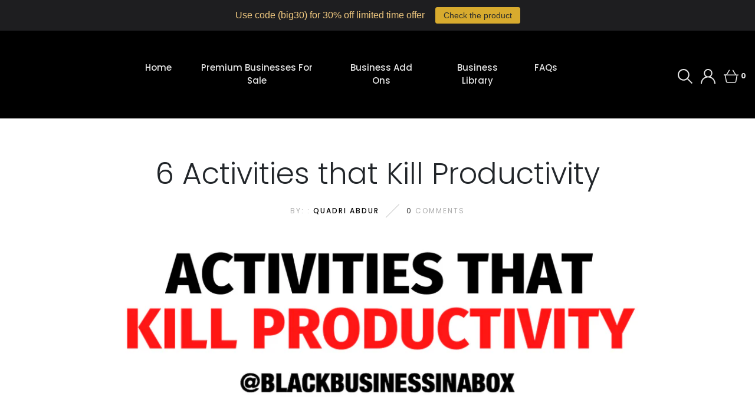

--- FILE ---
content_type: text/css
request_url: https://blackbusinessinabox.com/cdn/shop/t/8/assets/engo-customize.scss.css?v=15015221602464902961726868680
body_size: 44634
content:
.padding-slick{padding-left:15px;padding-right:15px}.engoc-flex-wrap{display:-webkit-box;display:-webkit-flex;display:-ms-flexbox;display:flex;-webkit-flex-wrap:wrap;-ms-flex-wrap:wrap;flex-wrap:wrap}.video-wrapper{position:relative;overflow:hidden;max-width:100%;padding-bottom:56.25%;height:0;height:auto}.video-wrapper iframe{position:absolute;top:0;left:0;width:100%;height:100%}.col-centered{float:none;display:block;margin-left:auto;margin-right:auto}.engoc-row-equal{display:-webkit-box;display:-webkit-flex;display:-ms-flexbox;display:flex;-webkit-flex-wrap:wrap;-ms-flex-wrap:wrap;flex-wrap:wrap}.margin-bottom-15{margin-bottom:15px}.margin-bottom-20{margin-bottom:20px}.margin-bottom-30{margin-bottom:30px}.engoc-review-app h1,.engoc-review-app h2,.engoc-review-app h3,.engoc-review-app h4,.engoc-review-app h5,.engoc-review-app h6,.engoc-review-app label{font-weight:400!important}.qtyminus i,.qtyplus i{font-size:10px}.js-qty input,.ajaxcart__qty input{text-align:left;padding:9px 30px 9px 15px}.js-qty__adjust{width:30px;height:20px;display:block;text-align:center;line-height:20px;right:0;border-left:1px solid #e5e5e5;padding:0;color:#959595}.js-qty__adjust:hover,.js-qty__adjust:focus,.js-qty__adjust:active,.js-qty__adjust:active:hover,.js-qty__adjust:active:focus{background:transparent;color:#000;outline:none}.js-qty__adjust--minus{left:initial;top:initial}.js-qty,.ajaxcart__qty{display:inline-block}.spr-icon.spr-icon-star-empty{opacity:1!important}.spr-badge .spr-icon,.spr-badge .spr-icon-star{margin-right:1.6px}.maxus-product__item--list .maxus-product__content form.contact-form{display:inline-block}.maxus-product__item--list .maxus-product__content form.contact-form button{color:#bbb;background:transparent;border:none;font-size:14px;padding:0}.maxus-product__item--list .maxus-product__content form.contact-form button:hover{color:#000}.maxus-product__item .maxus-product__wrap form.contact-form{display:inline-block}.maxus-product__item .maxus-product__wrap form.contact-form button{color:#fff;background:transparent;border:none;font-size:20px;padding:0}.maxus-product__item .maxus-product__wrap form.contact-form button:hover{color:#000}.engoc-remove-item-wishlist{background:transparent;border:none;font-size:20px;padding:0}.engoc-remove-item-wishlist:hover,.engoc-remove-item-wishlist:focus,.engoc-remove-item-wishlist:active:hover,.engoc-remove-item-wishlist:active:focus{color:#000;background-color:transparent;border-color:transparent}.engoc-addcart-item-wishlist{background:transparent;border:none;font-size:20px;padding:0}.engoc-addcart-item-wishlist:hover{color:#000;background-color:transparent;border-color:transparent}.pagination>span{min-width:50px;height:48px;line-height:48px;text-align:center;float:none;display:inline-block;position:relative;padding:12px;line-height:1.5;text-decoration:none;margin-left:-1px}.pagination>span.current{color:#000;margin:0 10px;border-radius:50%;box-shadow:10px 17px 40px #a8acb99e}.pagination>span.next{border-left:1px solid #e1e1e1!important;right:-350px;height:90px;line-height:90px;display:none!important;z-index:9;padding:0 1px;min-width:200px;top:0;bottom:0;position:absolute;font-size:10px}@media (min-width: 1200px){.pagination>span.next{display:block!important}}.pagination>span.prev{border-right:1px solid #e1e1e1!important;left:-350px;height:90px;line-height:90px;display:none!important;z-index:9;padding:0 1px;min-width:200px;top:0;bottom:0;position:absolute;font-size:10px}@media (min-width: 1200px){.pagination>span.prev{display:block!important}}.pagination>span a{color:#959595}.pagination>span a:hover,.pagination>span a:focus{color:#000}.swatch{width:100%;margin:1em 0;align-items:center}.maxus-productdetail__options:first-child{margin-bottom:40px}.swatch input{display:none}.swatch label{float:left;min-width:30px!important;height:30px!important;margin:0;background-color:#fff;font-size:13px;text-align:center;line-height:30px;white-space:nowrap;text-transform:uppercase}.swatch-element label{padding:0 10px}.color.swatch-element label{padding:0}.swatch [class*=color] input:checked+label{position:relative;background:transparent}.swatch input:checked+label{background:#000;border-color:transparent}.swatch .swatch-element{float:left;-webkit-transform:translateZ(0);-webkit-font-smoothing:antialiased;margin:0 5px 5px 0;position:relative}.crossed-out{position:absolute;width:100%;height:100%;left:0;top:0}.swatch .swatch-element .crossed-out{display:none}.swatch .swatch-element.soldout .crossed-out{display:block}.swatch .swatch-element.soldout label{filter:alpha(opacity=60);-khtml-opacity:.6;-moz-opacity:.6;opacity:.6}.swatch .tooltip{text-align:center;background:#000;color:#fff;bottom:100%;padding:10px;display:block;position:absolute;width:100px;left:-33px;margin-bottom:15px;filter:alpha(opacity=0);-khtml-opacity:0;-moz-opacity:0;opacity:0;visibility:hidden;-webkit-transform:translateY(10px);-moz-transform:translateY(10px);-ms-transform:translateY(10px);-o-transform:translateY(10px);transform:translateY(10px);-webkit-transition:all .25s ease-out;-moz-transition:all .25s ease-out;-ms-transition:all .25s ease-out;-o-transition:all .25s ease-out;transition:all .25s ease-out;-webkit-box-shadow:2px 2px 6px rgba(0,0,0,.28);-moz-box-shadow:2px 2px 6px rgba(0,0,0,.28);-ms-box-shadow:2px 2px 6px rgba(0,0,0,.28);-o-box-shadow:2px 2px 6px rgba(0,0,0,.28);box-shadow:2px 2px 6px #00000047;z-index:10000;-moz-box-sizing:border-box;-webkit-box-sizing:border-box;box-sizing:border-box}.swatch .tooltip:before{bottom:-20px;content:" ";display:block;height:20px;left:0;position:absolute;width:100%}.swatch .tooltip:after{border-left:solid transparent 10px;border-right:solid transparent 10px;border-top:solid black 10px;bottom:-10px;content:" ";height:0;left:50%;margin-left:-13px;position:absolute;width:0}.swatch .swatch-element:hover .tooltip{filter:alpha(opacity=100);-khtml-opacity:1;-moz-opacity:1;opacity:1;visibility:visible;-webkit-transform:translateY(0px);-moz-transform:translateY(0px);-ms-transform:translateY(0px);-o-transform:translateY(0px);transform:translateY(0)}.swatch.error{background-color:#e8d2d2!important;color:#333!important;padding:1em;border-radius:5px}.swatch.error p{margin:.7em 0}.swatch.error p:first-child{margin-top:0}.swatch.error p:last-child{margin-bottom:0}.swatch.error code{font-family:monospace}.engoc_sw_filter_tag .filter-tag ul li{margin-bottom:10px}.engoc_sw_filter_tag .filter-tag ul li input[type=checkbox]{opacity:0;position:absolute;z-index:-1}.engoc_sw_filter_tag .filter-tag ul li a.active{color:#e0545f;display:block;position:relative}.tshopify-popup{display:-ms-flexbox;display:-webkit-flex;display:flex;-ms-flex-align:center;-webkit-align-items:center;-webkit-box-align:center;align-items:center;position:fixed;z-index:999999;top:0;height:0;width:0;left:0;right:0;bottom:0;text-align:center;overflow:hidden;visibility:hidden;opacity:0;-webkit-transition:all .3s ease-in-out;-moz-transition:all .3s ease-in-out;-ms-transition:all .3s ease-in-out;-o-transition:all .3s ease-in-out;transition:all .3s ease-in-out}.tshopify-popup.wishlist-popup .btn-cart{display:none}.tshopify-popup.loading{z-index:999}.tshopify-popup .overlay-quickview{background:#1d1d1f99;color:#0006;position:fixed;top:0!important;left:0;right:0;bottom:0;margin:auto;width:0;height:0}.tshopify-popup .content{max-width:800px;padding:20px;margin:0 auto;text-align:left;position:relative;background:#fff;min-width:490px;-webkit-transition:all .3s ease-in-out;-moz-transition:all .3s ease-in-out;-ms-transition:all .3s ease-in-out;-o-transition:all .3s ease-in-out;transition:all .3s ease-in-out}@media (max-width: 1500px){.tshopify-popup .content{max-width:700px}}@media (max-width: 1300px){.tshopify-popup .content{max-width:650px}}.tshopify-popup.active{visibility:visible;opacity:1;top:0;height:auto;width:auto}.tshopify-popup.active .content{max-height:100%}.tshopify-popup.active .overlay-quickview{width:100%;height:100%}.tshopify-popup .close-window{position:absolute;right:-30px;top:0;color:#fff;width:24px;height:24px;text-align:center}.tshopify-popup .close-window i{line-height:24px}.tshopify-popup .close-window:hover{color:#d8ab2e}.tshopify-popup .success-message:hover:before{background:#ffb533;color:#fff}.tshopify-popup .success-message:before{font-family:FontAwesome;content:"\f00c";display:inline-block;margin-right:10px;font-size:12px}.tshopify-popup.loading .loader{left:50%;position:fixed;top:50%;-moz-transform:translateY(-50%) translateX(-50%);-webkit-transform:translateY(-50%) translateX(-50%);-o-transform:translateY(-50%) translateX(-50%);-ms-transform:translateY(-50%) translateX(-50%);transform:translateY(-50%) translate(-50%)}.tshopify-popup .product-name{padding-bottom:20px;font-size:25px;line-height:20px;text-transform:capitalize;font-weight:400}.tshopify-popup .prices span.price{color:#e95252;font-size:16px;font-weight:400}.tshopify-popup .total-price{margin-top:15px;margin-bottom:15px}.tshopify-popup .total-price span.sub_total_price{color:#e95252;font-size:16px;font-weight:400}.tshopify-popup .uno_product__description{padding-top:14px;padding-bottom:14px}.tshopify-popup .uno_product__description p{color:#979797;font-size:12px;line-height:25px}.tshopify-popup .engoc_hide_owl_control .owl-controls{display:none!important}.engo-popup{display:-ms-flexbox;display:-webkit-flex;display:flex;-ms-flex-align:center;-webkit-align-items:center;-webkit-box-align:center;align-items:center;position:fixed;z-index:9999;top:0;height:0;width:0;left:0;right:0;bottom:0;text-align:center;overflow:hidden;visibility:hidden;opacity:0;-webkit-transition:all .3s ease-in-out;-moz-transition:all .3s ease-in-out;-ms-transition:all .3s ease-in-out;-o-transition:all .3s ease-in-out;transition:all .3s ease-in-out}.engo-popup.wishlist-popup .btn-cart{display:none}.engo-popup.loading{z-index:999}.engo-popup .overlay-addcart{background:#1d1d1f99;color:#0006;position:fixed;top:0!important;left:0;right:0;bottom:0;margin:auto;width:0;height:0}.engo-popup .content{max-width:800px;padding:20px;margin:0 auto;text-align:left;position:relative;background:#fff;min-width:490px;-webkit-transition:all .3s ease-in-out;-moz-transition:all .3s ease-in-out;-ms-transition:all .3s ease-in-out;-o-transition:all .3s ease-in-out;transition:all .3s ease-in-out}@media (max-width: 1500px){.engo-popup .content{max-width:700px}}@media (max-width: 1300px){.engo-popup .content{max-width:650px}}.engo-popup.active{visibility:visible;opacity:1;top:0;height:auto;width:auto}.engo-popup.active .content{max-height:100%}.engo-popup.active .overlay-addcart{width:100%;height:100%}.engo-popup .close-window{position:absolute;right:-30px;top:0;color:#fff;width:24px;height:24px;text-align:center}.engo-popup .close-window i{line-height:24px}.engo-popup .close-window:hover{color:#d8ab2e}.engo-popup .success-message{color:#979797;font-size:13px;line-height:25px}.engo-popup .success-message:before{font-family:FontAwesome;content:"\f00c";display:inline-block;margin-right:10px;font-size:12px}.engo-popup.loading .loader{left:50%;position:fixed;top:50%;-moz-transform:translateY(-50%) translateX(-50%);-webkit-transform:translateY(-50%) translateX(-50%);-o-transform:translateY(-50%) translateX(-50%);-ms-transform:translateY(-50%) translateX(-50%);transform:translateY(-50%) translate(-50%)}.engo-popup .product-name{padding-bottom:10px;font-size:20px;line-height:20px;text-transform:capitalize;font-weight:400}.engo-popup .actions{display:inline-block}.cart-popup .btn-wishlist{display:none}.f-left{float:left}.mt-24{margin-top:24px}.mr-10{margin-right:10px}@media screen and (max-width: 480px){.engoc_hide_mobile{display:none!important}}.crossed-out{position:absolute;left:40%;top:50%;transform:translate(-50%,-50%)}.crossed-out svg{width:20px;height:auto}.crossed-out:hover{cursor:default}.placeholder-svg{display:block;fill:#78818859;background-color:#7881881a;width:100%;height:100%;max-width:100%;max-height:100%;border:1px solid rgba(120,129,136,.2)}.maxus-product__item .maxus-product__image .placeholder-svg{width:100%;top:0;left:0;position:absolute}.engoc-z-index-10003{z-index:10003}.btn.focus,.btn:focus{outline:0;box-shadow:none}a{color:#333}a:hover{color:#d8ab2e}.product-thumb .product-label span.engoc-label-new{background:#1e1e1e;color:#fff;font-size:12px}.product-thumb .product-label span.engoc-label-hot{background:#000;color:#fff;font-size:12px}.product-thumb .product-label span.engoc-label-sale{background:#d8ab2e;color:#fff;font-size:12px}.product-thumb .product-label span.engoc-label-sold{background:#000;color:#fff;font-size:12px}.pagi-nav{border-top:1px solid #e5e5e5;padding-top:20px}.pagi-nav span{display:inline-block;height:30px;line-height:28px;border:1px solid transparent;min-width:30px;text-align:center;border-radius:50%;font-weight:700;margin-left:-1px}.pagi-nav span a{color:#c1c1c1}.pagi-nav span.current{border-color:#999;background-color:#999;color:#fff}.pagi-nav span.next,.pagi-nav span.prev{border-color:#e5e5e5}.product-grid-view{margin-bottom:15px}.engoc-collection-image{margin-bottom:10px}.engoc-collection-des{margin-bottom:20px}@media (max-width: 480px){.product-grid-view .col-xs-6{width:50%}}body{font-family:Poppins}.container-full{width:100%;max-width:100%}.label-new{display:block;padding:5px 20px;font-weight:700;font-size:11px;text-transform:uppercase;top:10px;left:0}.label-new span{display:inline-block}.sold-out{display:block;font-weight:700;font-size:11px;padding:3px 10px;background:#d8ab2e;text-transform:uppercase;position:absolute;top:40px;left:0}.sold-out a{color:#fff;display:inline-block}.label-sale{display:inline-block;width:50px;height:50px;line-height:50px;font-weight:700;font-size:11px;text-transform:uppercase;text-align:center;top:10px;border-radius:30px;right:10px}.label-sale span{display:inline-block}.aboutus-pages{padding-top:66px;padding-bottom:90px}.aboutus-pages .about-servicebox{padding-top:130px;padding-bottom:130px;background-size:cover;background-position:center}.aboutus-pages .about-servicebox .title-servicebox{font-size:40px;color:#fff;text-align:center;font-family:Poppins;font-weight:300;font-style:normal;position:relative;padding-bottom:40px;margin-bottom:55px;text-transform:unset}.aboutus-pages .about-servicebox .title-servicebox:before{content:"";height:2px;width:55px;background:#d8ab2e;position:absolute;bottom:0;left:50%;transform:translate(-50%)}.aboutus-pages .about-servicebox .slick-current{border-left:1px solid transparent!important}.aboutus-pages .about-servicebox .itemtservice{border-left:1px solid #fff}.aboutus-pages .about-servicebox .itemtservice .box-service{width:80%;margin:0 auto;text-align:center}.aboutus-pages .about-servicebox .itemtservice .box-service .icon{font-size:60px;margin-bottom:10px;color:#fff;transition:.8s;display:block}.aboutus-pages .about-servicebox .itemtservice .box-service .icon:hover{transform:translateY(-10px)}.aboutus-pages .about-servicebox .itemtservice .box-service .title{font-size:22px;font-weight:500;color:#fff}.aboutus-pages .about-servicebox .itemtservice .box-service .content{font-size:16px;color:#fff;line-height:30px}.aboutus-pages .about-instagram{padding-top:78px}.aboutus-pages .about-instagram .instagram_v2 .text_top .title_insta{font-family:Poppins;font-size:40px;color:#333;text-align:center;font-weight:300;font-style:normal}.aboutus-pages .about-instagram .instagram_v2 .text_top .des_insta{font-size:18px;color:#666;text-align:center;font-weight:400;font-style:normal;position:relative;padding-bottom:25px;display:inline-block}.aboutus-pages .about-instagram .instagram_v2 .text_top .des_insta:before{content:"";height:2px;width:55px;background:#d8ab2e;position:absolute;bottom:0;left:50%;transform:translate(-50%)}.aboutus-pages .about-instagram .instagram_v2 .content{width:20%;float:left;overflow:hidden}.aboutus-pages .about-instagram .instagram_v2 .content .content_text{align-items:center;left:0;right:0;top:0;bottom:0;background:#000000b3;transition:all .5s ease;opacity:0;flex-direction:column}.aboutus-pages .about-instagram .instagram_v2 .content .content_text a{font-size:40px;color:#fff}.aboutus-pages .about-instagram .instagram_v2 .content:hover .content_text{opacity:1;transition:all .5s ease}.aboutus-pages .about-instagram .instagram_v2 .content img{transition:all 4s ease;width:100%}.aboutus-pages .about-instagram .instagram_v2 .content:hover img{transform:scale(1.2)}.aboutus-pages .about-instagram .instagram_v2 button.slick-prev{position:absolute;font-size:36px;left:20px;top:50%;width:56px;height:56px;border-radius:50%;text-align:center;background-color:#fff;box-shadow:0 8px 8px #00000017;opacity:0;visibility:hidden;transition:.7s}.aboutus-pages .about-instagram .instagram_v2 button.slick-next{position:absolute;font-size:36px;right:20px;top:50%;width:56px;height:56px;border-radius:50%;text-align:center;background-color:#fff;box-shadow:0 8px 8px #00000017;opacity:0;visibility:hidden;transition:.7s}.aboutus-pages .about-instagram .instagram_v2 .galary_inta{margin-top:65px}.aboutus-pages .about-instagram .instagram_v2 .galary_inta:hover button.slick-prev{visibility:visible;opacity:1;left:0}.aboutus-pages .about-instagram .instagram_v2 .galary_inta:hover button.slick-next{visibility:visible;opacity:1;right:0}.aboutus-pages .about-introduce .intro_image{padding-bottom:70px}.aboutus-pages .about-introduce .intro_image img{transition:.5s}.aboutus-pages .about-introduce .intro_image:hover img{transform:scale(.95);transition:.5s;filter:grayscale(100%)}.aboutus-pages .about-introduce .intro_detail{padding-bottom:70px}.aboutus-pages .about-introduce .intro_detail .info-intro .title_intro{font-size:40px;color:#333;text-align:left;font-family:Poppins;font-weight:300;font-style:normal}.aboutus-pages .about-introduce .intro_detail .info-intro .des_intro{font-size:18px;color:#666;text-align:left;font-family:Poppins;font-weight:400;font-style:normal;position:relative;padding-bottom:25px}.aboutus-pages .about-introduce .intro_detail .info-intro .des_intro:before{content:"";height:2px;width:55px;background:#d8ab2e;position:absolute;bottom:0;left:0}.aboutus-pages .about-introduce .intro_detail .info-intro .content_intro{margin-top:35px;line-height:28px;font-size:14px;color:#666;text-align:left;font-family:Poppins;font-weight:400}.contact-page{padding:50px 0 60px}.contact-page .title_desc{font-size:40px;color:#000;line-height:1.6;text-align:center;font-family:Poppins;font-weight:400;font-style:normal;margin-bottom:40px}.contact-page .contact-form .contact-form-page .contact-form .contact-name,.contact-page .contact-form .contact-form-page .contact-form .contact-email,.contact-page .contact-form .contact-form-page .contact-form .contact-subject{margin-bottom:18px}.contact-page .contact-form .contact-form-page .contact-form .contact-name input,.contact-page .contact-form .contact-form-page .contact-form .contact-email input,.contact-page .contact-form .contact-form-page .contact-form .contact-subject input{border-radius:0;border:1px solid #ebebeb;width:100%;background-color:transparent;padding:15px 15px 15px 25px}.contact-page .contact-form .contact-form-page .contact-form .contact-name input::placeholder,.contact-page .contact-form .contact-form-page .contact-form .contact-email input::placeholder,.contact-page .contact-form .contact-form-page .contact-form .contact-subject input::placeholder{font-size:14px;color:#999;font-weight:400;font-family:Poppins}.contact-page .contact-form .contact-form-page .contact-form .contact-message{margin-bottom:18px}.contact-page .contact-form .contact-form-page .contact-form .contact-message textarea{border-radius:0;border:1px solid #ebebeb;width:100%;background-color:transparent;padding:15px 15px 15px 25px}.contact-page .contact-form .contact-form-page .contact-form .contact-message textarea::placeholder{font-size:14px;color:#999;font-weight:400;font-family:Poppins}.contact-page .contact-form .contact-form-page .contact-form .contact-submit{margin-bottom:18px}.contact-page .contact-form .contact-form-page .contact-form .contact-submit input{display:inline-block;color:#fff;text-transform:uppercase;padding:18px 65px;border-radius:0;border:none;background-color:#000;font-size:14px;text-align:center;line-height:24px;letter-spacing:2px;font-weight:700}.contact-page .contact-form .contact-form-page .contact-form .contact-submit input:hover,.contact-page .contact-form .contact-form-page .contact-form .contact-submit input:focus{background-color:#d8ab2e}.contact-page .address-shop{margin-bottom:25px}.contact-page .address-shop .shop-name{font-size:24px;color:#000;text-align:left;font-family:Poppins;font-weight:500;letter-spacing:2px;font-style:normal}.contact-page .address-shop .shop-address{font-family:Poppins;font-size:14px;color:#a8a8a8;line-height:1.6;font-weight:400}.contact-page .info-shop{margin-bottom:25px}.contact-page .info-shop .title{font-size:18px;color:#000;text-align:left;font-family:Poppins;font-weight:500;font-style:normal}.contact-page .info-shop .content{font-family:Poppins;font-size:14px;color:#a8a8a8;line-height:1.6;font-weight:400}.product-grid-view{display:none}.product-grid-view .btn-loadmore{margin:20px 0;min-width:172px;min-height:50px;border:2px solid #000;font-family:Poppins;color:#000;font-weight:700;font-size:14px;letter-spacing:2px;line-height:50px;text-align:center;justify-content:center;display:inline-flex;text-transform:uppercase;transition:.3s}.product-grid-view .btn-loadmore:hover{background:#d8ab2e;transition:.3s;color:#fff;border:2px solid #d8ab2e}.product-grid-view.active{display:block}.product-list-view{display:none}.product-list-view .btn-loadmore{margin:20px 0;min-width:172px;min-height:50px;border:2px solid #000;font-family:Poppins;color:#000;font-weight:700;font-size:14px;letter-spacing:2px;line-height:50px;text-align:center;justify-content:center;display:inline-flex;text-transform:uppercase;transition:.3s}.product-list-view .btn-loadmore:hover{background:#d8ab2e;transition:.3s;color:#fff;border:2px solid #d8ab2e}.product-list-view.active{display:block}.product-list-view .list_prod{border-bottom:1px solid #e0e0e0;padding-top:40px;padding-bottom:40px}.product-list-view .list_prod:first-child{padding-top:0}.product-list-view .product-item-list .product .img-product{overflow:hidden}.product-list-view .product-item-list .product .img-product .label-new{display:block;min-width:60px;height:20px;font-weight:700;font-size:11px;line-height:20px;text-transform:uppercase;top:10px;left:-5px;transform:skew(-22deg)}.product-list-view .product-item-list .product .img-product .label-new span{transform:skew(22deg);display:inline-block}.product-list-view .product-item-list .product .img-product .label-sale{display:block;min-width:60px;height:20px;line-height:20px;font-weight:700;font-size:11px;text-transform:uppercase;text-align:center;top:10px;right:-5px;transform:skew(-22deg)}.product-list-view .product-item-list .product .img-product .label-sale span{transform:skew(22deg);display:inline-block}.product-list-view .product-item-list .product .img-product .sold-out{position:absolute;font-family:Poppins;font-weight:500;display:inline-block;font-size:18px;text-transform:uppercase;text-align:center;line-height:1.2;transform:translate(-50%,-50%) rotate(45deg) scale(0);left:50%;top:50%;transition:all .3s ease;background-color:#14c0ff78;padding:10px;border-radius:20px}.product-list-view .product-item-list .product .img-product .sold-out a{color:#fff}.product-list-view .product-item-list .product .img-product .sold-out:hover{transition:all .3s ease}.product-list-view .product-item-list .product .img-product .sold-out:hover a{color:#d8ab2e}.product-list-view .product-item-list .product .info-product{padding-left:25px}.product-list-view .product-item-list .product .info-product .product-icon-action{display:flex;align-items:center;flex-wrap:wrap}.product-list-view .product-item-list .product .info-product .product-icon-action .add-wishlist,.product-list-view .product-item-list .product .info-product .product-icon-action .add-to-cart,.product-list-view .product-item-list .product .info-product .product-icon-action .quick-view{margin-right:15px;display:inline-block;transition:width .3s,transform .3s ease,opacity .3s ease,visibility .3s ease,color .3s linear,background .3s linear}.product-list-view .product-item-list .product .info-product .product-icon-action .add-wishlist a,.product-list-view .product-item-list .product .info-product .product-icon-action .add-wishlist button,.product-list-view .product-item-list .product .info-product .product-icon-action .add-to-cart a,.product-list-view .product-item-list .product .info-product .product-icon-action .add-to-cart button,.product-list-view .product-item-list .product .info-product .product-icon-action .quick-view a,.product-list-view .product-item-list .product .info-product .product-icon-action .quick-view button{display:inline-block;font-size:12px;letter-spacing:2px;font-weight:400;text-transform:uppercase;outline:0;box-sizing:border-box;padding:15px;white-space:nowrap;background:#fff;box-shadow:0 3px 20px #0000001a}.product-list-view .product-item-list .product .info-product .product-icon-action .add-wishlist svg,.product-list-view .product-item-list .product .info-product .product-icon-action .add-to-cart svg,.product-list-view .product-item-list .product .info-product .product-icon-action .quick-view svg{fill:#333;width:20px;height:auto;transition:.3s}.product-list-view .product-item-list .product .info-product .product-icon-action .add-wishlist i,.product-list-view .product-item-list .product .info-product .product-icon-action .add-to-cart i,.product-list-view .product-item-list .product .info-product .product-icon-action .quick-view i{color:#333;font-size:20px;transition:.3s}.product-list-view .product-item-list .product .info-product .product-icon-action .add-wishlist:hover a,.product-list-view .product-item-list .product .info-product .product-icon-action .add-wishlist:hover button,.product-list-view .product-item-list .product .info-product .product-icon-action .add-to-cart:hover a,.product-list-view .product-item-list .product .info-product .product-icon-action .add-to-cart:hover button,.product-list-view .product-item-list .product .info-product .product-icon-action .quick-view:hover a,.product-list-view .product-item-list .product .info-product .product-icon-action .quick-view:hover button{background:#333}.product-list-view .product-item-list .product .info-product .product-icon-action .add-wishlist:hover svg,.product-list-view .product-item-list .product .info-product .product-icon-action .add-to-cart:hover svg,.product-list-view .product-item-list .product .info-product .product-icon-action .quick-view:hover svg{fill:#fff;height:auto}.product-list-view .product-item-list .product .info-product .product-icon-action .add-wishlist:hover i,.product-list-view .product-item-list .product .info-product .product-icon-action .add-to-cart:hover i,.product-list-view .product-item-list .product .info-product .product-icon-action .quick-view:hover i{color:#fff}.product-list-view .product-item-list .product .info-product .product-icon-action .add-to-cart{transition:width .4s,transform .4s ease,opacity .4s ease,visibility .4s ease,color .4s linear,background .4s linear}.product-list-view .product-item-list .product .info-product .product-icon-action .quick-view{transition:width .5s,transform .5s ease,opacity .5s ease,visibility .5s ease,color .5s linear,background .5s linear}.product-list-view .product-item-list .product .info-product .title-product a{font-family:Poppins;font-size:20px;font-weight:700;color:#333}.product-list-view .product-item-list .product .info-product .title-product:hover a{color:#d8ab2e}.product-list-view .product-item-list .product .info-product .price-product{padding-top:6px}.product-list-view .product-item-list .product .info-product .price-product .price-old{font-family:Poppins;font-size:18px;font-weight:400;color:#adadad;padding-right:10px}.product-list-view .product-item-list .product .info-product .price-product .price{font-family:Poppins;font-size:18px!important;font-weight:500;color:#adadad}.product-list-view .product-item-list .product .info-product .des-product{display:block;font-family:Poppins;font-size:13px;font-weight:500;color:#000;line-height:25px}.wrap-rating .spr-badge .spr-starrating .spr-icon{color:#f2b03d;font-size:12px!important;padding-right:2px}.prod_largeimg .content-page-detail{padding-bottom:30px;margin-right:15px}.prod_largeimg .content-page-detail .gallery-control{position:relative}.prod_largeimg .content-page-detail .gallery-control .btn-360{z-index:1;position:absolute;bottom:19px;left:17px;min-width:130px;height:50px;line-height:50px;border-radius:50px;font-size:12px;letter-spacing:2px;cursor:pointer;border:0;transition:all .3s ease;padding:0 15px;text-align:center;display:-webkit-box;display:-webkit-flex;display:-ms-flexbox;display:flex;-webkit-flex-wrap:wrap;-ms-flex-wrap:wrap;flex-wrap:wrap;align-items:center;box-shadow:0 3px 18px #0000000f;background:#fff;transition:.3s}.prod_largeimg .content-page-detail .gallery-control .btn-360 svg{width:30px;height:auto;fill:#d8ab2e}.prod_largeimg .content-page-detail .gallery-control .btn-360 .text_360{padding-left:10px;font-family:Poppins;color:#d8ab2e;font-size:11px;font-weight:700;text-transform:uppercase;letter-spacing:2px}.prod_largeimg .content-page-detail .gallery-control .btn-360:hover,.prod_largeimg .content-page-detail .gallery-control .btn-360:focus{background:#d8ab2e;transition:.3s}.prod_largeimg .content-page-detail .gallery-control .btn-360:hover .text_360,.prod_largeimg .content-page-detail .gallery-control .btn-360:focus .text_360{color:#fff}.prod_largeimg .content-page-detail .gallery-control .btn-360:hover svg,.prod_largeimg .content-page-detail .gallery-control .btn-360:focus svg{fill:#fff}.prod_largeimg .content-page-detail .gallery-control .btn-video{z-index:1;position:absolute;bottom:19px;right:4%;min-width:100px;height:50px;line-height:50px;border-radius:50px;font-size:12px;letter-spacing:2px;cursor:pointer;border:0;transition:all .3s ease;padding:0 15px;text-align:center;display:-webkit-box;display:-webkit-flex;display:-ms-flexbox;display:flex;-webkit-flex-wrap:wrap;-ms-flex-wrap:wrap;flex-wrap:wrap;align-items:center;box-shadow:0 3px 18px #0000000f;background:#fff;transition:.3s}.prod_largeimg .content-page-detail .gallery-control .btn-video svg{width:30px;height:auto;fill:#d8ab2e}.prod_largeimg .content-page-detail .gallery-control .btn-video .text_video{padding-left:10px;font-family:Poppins;color:#d8ab2e;font-size:11px;font-weight:700;text-transform:uppercase;letter-spacing:2px}.prod_largeimg .content-page-detail .gallery-control .btn-video:hover,.prod_largeimg .content-page-detail .gallery-control .btn-video:focus{background:#d8ab2e;transition:.3s}.prod_largeimg .content-page-detail .gallery-control .btn-video:hover .text_video,.prod_largeimg .content-page-detail .gallery-control .btn-video:focus .text_video{color:#fff}.prod_largeimg .content-page-detail .gallery-control .btn-video:hover svg,.prod_largeimg .content-page-detail .gallery-control .btn-video:focus svg{fill:#fff}.prod_largeimg .content-page-detail .gallery-control .next-slide,.prod_largeimg .content-page-detail .gallery-control .prev-slide{position:absolute}.prod_largeimg .content-page-detail .gallery-control .next-slide svg,.prod_largeimg .content-page-detail .gallery-control .prev-slide svg{width:29px;height:auto}.prod_largeimg .content-page-detail .gallery-control .next-slide{position:absolute;right:5%;top:50%;transform:translateY(-50%);z-index:1}.prod_largeimg .content-page-detail .gallery-control .prev-slide{position:absolute;left:5%;top:50%;transform:translateY(-50%);z-index:1}.prod_largeimg .content-page-detail .gallery-control .slick-dots{transform:translate(-50%);left:50%;bottom:5%}.prod_largeimg .content-page-detail .gallery-control .slick-dots li button{background:#c4c4c4;font-size:unset;line-height:20px;position:absolute;top:0;left:0;width:10px;height:10px;border-radius:50%}.prod_largeimg .content-page-detail .gallery-control .slick-dots li button:before{opacity:0}.prod_largeimg .content-page-detail .gallery-control .slick-dots .slick-active button{background-color:#000}.prod_largeimg .content-page-detail .detail-info{width:70%;padding-left:50px}.prod_largeimg .content-page-detail .detail-info .product-title{font-family:Poppins;font-size:22px;font-weight:400;color:#010101;text-transform:capitalize}.prod_largeimg .content-page-detail .detail-info .product-price{border-bottom:1px solid #e7e7e7;padding-bottom:25px}.prod_largeimg .content-page-detail .detail-info .product-price del{font-size:18px;font-weight:500;color:#010101;margin-right:10px}.prod_largeimg .content-page-detail .detail-info .product-price ins{font-size:22px;font-weight:500;color:#010101;text-decoration:none}.prod_largeimg .content-page-detail .detail-info .btn-action{display:-webkit-box;display:-ms-flexbox;display:flex;-moz-align-items:center;-ms-align-items:center;-webkit-box-align:center;-ms-flex-align:center;align-items:center;margin-top:20px}.prod_largeimg .content-page-detail .detail-info .btn-action .shop-button{margin-right:7px;font-family:Poppins;transition:all .3s ease;width:200px;height:55px;font-size:12px;background:#000;letter-spacing:2.2px;justify-content:center;text-transform:uppercase;font-weight:700;color:#fff;display:-webkit-box;display:-ms-flexbox;display:flex;-moz-align-items:center;-ms-align-items:center;-webkit-box-align:center;-ms-flex-align:center;align-items:center;text-align:center;transition:.3s}.prod_largeimg .content-page-detail .detail-info .btn-action .shop-button:hover{background:#d8ab2e;transition:.3s}.prod_largeimg .content-page-detail .detail-info .btn-action .shop-button-amazon{font-family:Poppins;transition:all .3s ease;width:250px;height:55px;font-size:12px;background:#000;letter-spacing:2.2px;justify-content:center;text-transform:uppercase;font-weight:700;color:#fff;display:-webkit-box;display:-ms-flexbox;display:flex;-moz-align-items:center;-ms-align-items:center;-webkit-box-align:center;-ms-flex-align:center;align-items:center;transition:.3s;text-align:center}.prod_largeimg .content-page-detail .detail-info .btn-action .shop-button-amazon:hover{background:#d8ab2e;transition:.3s}.prod_largeimg .content-page-detail .detail-info .btn-action .shop-button-soldout{margin-right:7px;font-family:Poppins;transition:all .3s ease;width:200px;height:55px;font-size:12px;background:#e2e2e2;letter-spacing:2.2px;justify-content:center;text-transform:uppercase;font-weight:700;color:#000;display:-webkit-box;display:-ms-flexbox;display:flex;-moz-align-items:center;-ms-align-items:center;-webkit-box-align:center;-ms-flex-align:center;align-items:center;text-align:center}.prod_largeimg .content-page-detail .detail-info .btn-action .js-qty input[type=text]{width:65px;border:2px solid #000;height:55px;color:#000;background:0 0;padding:0 16px 0 0;font-weight:700;font-size:20px;text-align:center;border-radius:0}.prod_largeimg .content-page-detail .detail-info .btn-action .js-qty .qty_minus,.prod_largeimg .content-page-detail .detail-info .btn-action .js-qty .qty_plus{position:absolute;color:#000;padding:0;width:unset;border:0;font-size:14px}.prod_largeimg .content-page-detail .detail-info .btn-action .js-qty .qty_plus{right:20px;top:11px}.prod_largeimg .content-page-detail .detail-info .btn-action .js-qty .qty_minus{right:20px;bottom:13px}.prod_largeimg .content-page-detail .detail-info .pd_summary{font-family:Poppins;font-size:14px;color:#a8a8a8;line-height:30px;padding:30px 0 10px}.prod_largeimg .content-page-detail .detail-info .btn-addwhlist{font-size:20px;padding-top:30px;padding-bottom:22px;display:flex;align-items:center}.prod_largeimg .content-page-detail .detail-info .btn-addwhlist svg{width:25px;height:auto}.prod_largeimg .content-page-detail .detail-info .btn-addwhlist .text_whlist{font-family:Poppins;font-size:12px;font-weight:700;letter-spacing:1px;color:#000;text-transform:uppercase;padding-left:12px}.prod_largeimg .content-page-detail .detail-info .product-meta-info{margin-top:30px;padding-left:0}.prod_largeimg .content-page-detail .detail-info .product-meta-info li{list-style:none}.prod_largeimg .content-page-detail .detail-info .product-meta-info .product-category-info label{font-family:Poppins;font-size:12px;font-weight:700;text-transform:uppercase;color:#000;padding-right:5px;margin-bottom:0!important}.prod_largeimg .content-page-detail .detail-info .product-meta-info .product-category-info a{font-family:Poppins;font-size:14px;font-weight:400;color:#bfbfbf;text-decoration:none;transition:.3s}.prod_largeimg .content-page-detail .detail-info .product-meta-info .product-category-info a:hover,.prod_largeimg .content-page-detail .detail-info .product-meta-info .product-category-info a:focus{color:#d8ab2e;transition:.3s}.prod_largeimg .content-page-detail .detail-info .product-meta-info .product-sku label{font-family:Poppins;font-size:12px;font-weight:700;color:#000;letter-spacing:1px;text-transform:uppercase;padding-right:5px;margin-bottom:0!important}.prod_largeimg .content-page-detail .detail-info .product-meta-info .product-sku span{font-family:Poppins;font-size:14px;font-weight:400;color:#bfbfbf}.prod_largeimg .content-page-detail .detail-info .product-meta-info .detail-share-social{padding-top:7px}.prod_largeimg .content-page-detail .detail-info .product-meta-info .detail-share-social label{font-family:Poppins;font-size:12px;font-weight:700;color:#000;text-transform:uppercase;padding-right:5px;margin-bottom:0!important}.prod_largeimg .content-page-detail .detail-info .product-meta-info .detail-share-social a{padding:0 10px}.prod_largeimg .content-page-detail .detail-info .product-meta-info .detail-share-social a i{font-size:16px;color:#b1b1b1}.prod_largeimg .content-page-detail .detail-info .product-meta-info .detail-share-social a:hover i{color:#d8ab2e}.tab-pd-details{border-bottom:1px solid #e4e4e4;padding-bottom:30px;margin-bottom:30px;text-align:center}.tab-pd-details .tab_prod{border-bottom:none;border-top:1px solid #e4e4e4;padding:30px 0;display:flex;justify-content:center}.tab-pd-details .tab_prod li{padding:13px 35px}.tab-pd-details .tab_prod li a{display:inline-block;font-family:Poppins;font-size:12px;color:#000;text-transform:uppercase;font-weight:700;transition:.3s;position:relative}.tab-pd-details .tab_prod li a:after{content:"";width:0;border-bottom:2px solid;position:absolute;left:50%;bottom:-2px;transition:width .3s linear 0s;-o-transition:width .3s linear 0s;-webkit-transition:width .3s linear 0s}.tab-pd-details .tab_prod li a:before{content:"";width:0;border-bottom:2px solid;position:absolute;right:50%;bottom:-2px;transition:width .3s linear 0s;-o-transition:width .3s linear 0s;-webkit-transition:width .3s linear 0s}.tab-pd-details .tab_prod li a.active:before,.tab-pd-details .tab_prod li a.active:after,.tab-pd-details .tab_prod li a:hover:before,.tab-pd-details .tab_prod li a:hover:after{width:30%}.tab-pd-details .product-desc p{font-family:Poppins;font-size:14px;font-weight:400;line-height:28px;color:#a8a8a8}.tab-pd-details .product-desc .info1,.tab-pd-details .product-desc .info2{text-align:left}.tab-pd-details .product-desc .info1 h3,.tab-pd-details .product-desc .info2 h3{font-family:Poppins;font-size:40px;font-weight:300;line-height:55px}.tab-pd-details .product-desc .info1 p,.tab-pd-details .product-desc .info2 p{font-family:Poppins;font-size:14px;font-weight:400;line-height:28px;color:#a8a8a8;width:90%}@media (max-width: 768px){.tab-pd-details .product-desc .info1 p,.tab-pd-details .product-desc .info2 p{width:100%}}.tab-pd-details .product-desc .info1 a,.tab-pd-details .product-desc .info2 a{font-family:Poppins;font-size:14px;font-weight:700;color:#000;border-bottom:2px solid #000;display:inline-block}.tab-pd-details .product-desc .info1 a:hover,.tab-pd-details .product-desc .info2 a:hover{color:#d8ab2e;border-bottom:2px solid #d8ab2e}.tab-pd-details .product-desc .info1{padding-left:105px;padding-top:120px}@media (max-width: 768px){.tab-pd-details .product-desc .info1{padding-left:15px;padding-top:20px}}.tab-pd-details .product-desc .info2{padding-top:120px}@media (max-width: 768px){.tab-pd-details .product-desc .info2{padding-bottom:20px;padding-top:20px}}.tab-pd-details .tab-content .tab-pane{font-size:13px;font-weight:500;color:#000}.related-product{padding-bottom:40px}.related-product .next-slide,.related-product .prev-slide{position:absolute}.related-product .next-slide svg,.related-product .prev-slide svg{width:29px;height:auto}.related-product .next-slide{position:absolute;right:5%;top:40%;transform:translateY(-50%);z-index:1}.related-product .prev-slide{position:absolute;left:5%;top:40%;transform:translateY(-50%);z-index:1}.related-product .slick-dots{transform:translate(-50%);left:50%;bottom:-11%}.related-product .slick-dots li button{background:#c4c4c4;font-size:unset;line-height:20px;position:absolute;top:0;left:0;width:10px;height:10px;border-radius:50%}.related-product .slick-dots li button:before{opacity:0}.related-product .slick-dots .slick-active button{background-color:#000}.related-product .relatedProd-title{font-family:Poppins;font-size:22px;font-weight:500;color:#010101}.wrap-bread-crumb .bread-crumb{padding:30px 0}.wrap-bread-crumb .bread-crumb a{font-family:Poppins;font-size:13px;color:#333;font-weight:700}.wrap-bread-crumb .bread-crumb a i{padding:0 10px}.wrap-bread-crumb .bread-crumb strong{font-family:Poppins;font-size:13px;color:#666;font-weight:700}.prod_extended .content-page-detail,.product_sidebar .content-page-detail{padding-bottom:68px}.prod_extended .content-page-detail .gallery-control .prod_sub img,.product_sidebar .content-page-detail .gallery-control .prod_sub img{margin-bottom:13px}.prod_extended .content-page-detail .gallery-control .prod_sub_bottom,.product_sidebar .content-page-detail .gallery-control .prod_sub_bottom{padding-top:14px}.prod_extended .content-page-detail .gallery-control .btn-360,.product_sidebar .content-page-detail .gallery-control .btn-360{z-index:1;position:absolute;bottom:19px;left:17px;min-width:130px;height:50px;line-height:50px;border-radius:50px;font-size:12px;letter-spacing:2px;cursor:pointer;border:0;transition:all .3s ease;padding:0 15px;text-align:center;display:-webkit-box;display:-webkit-flex;display:-ms-flexbox;display:flex;-webkit-flex-wrap:wrap;-ms-flex-wrap:wrap;flex-wrap:wrap;align-items:center;box-shadow:0 3px 18px #0000000f;background:#fff;transition:.3s}.prod_extended .content-page-detail .gallery-control .btn-360 svg,.product_sidebar .content-page-detail .gallery-control .btn-360 svg{width:30px;height:auto;fill:#d8ab2e}.prod_extended .content-page-detail .gallery-control .btn-360 .text_360,.product_sidebar .content-page-detail .gallery-control .btn-360 .text_360{padding-left:10px;font-family:Poppins;color:#d8ab2e;font-size:11px;font-weight:700;text-transform:uppercase;letter-spacing:2px}.prod_extended .content-page-detail .gallery-control .btn-360:hover,.prod_extended .content-page-detail .gallery-control .btn-360:focus,.product_sidebar .content-page-detail .gallery-control .btn-360:hover,.product_sidebar .content-page-detail .gallery-control .btn-360:focus{background:#d8ab2e;transition:.3s}.prod_extended .content-page-detail .gallery-control .btn-360:hover .text_360,.prod_extended .content-page-detail .gallery-control .btn-360:focus .text_360,.product_sidebar .content-page-detail .gallery-control .btn-360:hover .text_360,.product_sidebar .content-page-detail .gallery-control .btn-360:focus .text_360{color:#fff}.prod_extended .content-page-detail .gallery-control .btn-360:hover svg,.prod_extended .content-page-detail .gallery-control .btn-360:focus svg,.product_sidebar .content-page-detail .gallery-control .btn-360:hover svg,.product_sidebar .content-page-detail .gallery-control .btn-360:focus svg{fill:#fff}.prod_extended .content-page-detail .gallery-control .btn-video,.product_sidebar .content-page-detail .gallery-control .btn-video{z-index:1;position:absolute;bottom:19px;right:4%;min-width:100px;height:50px;line-height:50px;border-radius:50px;font-size:12px;letter-spacing:2px;cursor:pointer;border:0;transition:all .3s ease;padding:0 15px;text-align:center;display:-webkit-box;display:-webkit-flex;display:-ms-flexbox;display:flex;-webkit-flex-wrap:wrap;-ms-flex-wrap:wrap;flex-wrap:wrap;align-items:center;box-shadow:0 3px 18px #0000000f;background:#fff;transition:.3s}.prod_extended .content-page-detail .gallery-control .btn-video svg,.product_sidebar .content-page-detail .gallery-control .btn-video svg{width:30px;height:auto;fill:#d8ab2e}.prod_extended .content-page-detail .gallery-control .btn-video .text_video,.product_sidebar .content-page-detail .gallery-control .btn-video .text_video{padding-left:10px;font-family:Poppins;color:#d8ab2e;font-size:11px;font-weight:700;text-transform:uppercase;letter-spacing:2px}.prod_extended .content-page-detail .gallery-control .btn-video:hover,.prod_extended .content-page-detail .gallery-control .btn-video:focus,.product_sidebar .content-page-detail .gallery-control .btn-video:hover,.product_sidebar .content-page-detail .gallery-control .btn-video:focus{background:#d8ab2e;transition:.3s}.prod_extended .content-page-detail .gallery-control .btn-video:hover .text_video,.prod_extended .content-page-detail .gallery-control .btn-video:focus .text_video,.product_sidebar .content-page-detail .gallery-control .btn-video:hover .text_video,.product_sidebar .content-page-detail .gallery-control .btn-video:focus .text_video{color:#fff}.prod_extended .content-page-detail .gallery-control .btn-video:hover svg,.prod_extended .content-page-detail .gallery-control .btn-video:focus svg,.product_sidebar .content-page-detail .gallery-control .btn-video:hover svg,.product_sidebar .content-page-detail .gallery-control .btn-video:focus svg{fill:#fff}.prod_extended .content-page-detail .detail-info,.product_sidebar .content-page-detail .detail-info{padding-left:10px}.prod_extended .content-page-detail .detail-info .product-title,.product_sidebar .content-page-detail .detail-info .product-title{font-family:Poppins;font-size:22px;font-weight:400;color:#010101;text-transform:capitalize}.prod_extended .content-page-detail .detail-info .product-price,.product_sidebar .content-page-detail .detail-info .product-price{border-bottom:1px solid #e7e7e7;padding-bottom:25px}.prod_extended .content-page-detail .detail-info .product-price del,.product_sidebar .content-page-detail .detail-info .product-price del{font-size:18px;font-weight:500;color:#010101;margin-right:10px}.prod_extended .content-page-detail .detail-info .product-price ins,.product_sidebar .content-page-detail .detail-info .product-price ins{font-size:22px;font-weight:500;color:#010101;text-decoration:none}.prod_extended .content-page-detail .detail-info .btn-action,.product_sidebar .content-page-detail .detail-info .btn-action{display:-webkit-box;display:-ms-flexbox;display:flex;-moz-align-items:center;-ms-align-items:center;-webkit-box-align:center;-ms-flex-align:center;align-items:center;margin-top:20px}.prod_extended .content-page-detail .detail-info .btn-action .shop-button,.product_sidebar .content-page-detail .detail-info .btn-action .shop-button{margin-right:7px;font-family:Poppins;transition:all .3s ease;width:200px;height:55px;font-size:12px;background:#000;letter-spacing:2.2px;justify-content:center;text-transform:uppercase;font-weight:700;color:#fff;display:-webkit-box;display:-ms-flexbox;display:flex;-moz-align-items:center;-ms-align-items:center;-webkit-box-align:center;-ms-flex-align:center;align-items:center;transition:.3s;text-align:center}.prod_extended .content-page-detail .detail-info .btn-action .shop-button:hover,.product_sidebar .content-page-detail .detail-info .btn-action .shop-button:hover{background:#d8ab2e;transition:.3s}.prod_extended .content-page-detail .detail-info .btn-action .shop-button-amazon,.product_sidebar .content-page-detail .detail-info .btn-action .shop-button-amazon{font-family:Poppins;transition:all .3s ease;width:250px;height:55px;font-size:12px;background:#000;letter-spacing:2.2px;justify-content:center;text-transform:uppercase;font-weight:700;color:#fff;display:-webkit-box;display:-ms-flexbox;display:flex;-moz-align-items:center;-ms-align-items:center;-webkit-box-align:center;-ms-flex-align:center;align-items:center;transition:.3s;text-align:center}.prod_extended .content-page-detail .detail-info .btn-action .shop-button-amazon:hover,.product_sidebar .content-page-detail .detail-info .btn-action .shop-button-amazon:hover{background:#d8ab2e;transition:.3s}.prod_extended .content-page-detail .detail-info .btn-action .shop-button-soldout,.product_sidebar .content-page-detail .detail-info .btn-action .shop-button-soldout{margin-right:7px;font-family:Poppins;transition:all .3s ease;width:200px;height:55px;font-size:12px;background:#e2e2e2;letter-spacing:2.2px;justify-content:center;text-transform:uppercase;font-weight:700;color:#000;display:-webkit-box;display:-ms-flexbox;display:flex;-moz-align-items:center;-ms-align-items:center;-webkit-box-align:center;-ms-flex-align:center;align-items:center;text-align:center}.prod_extended .content-page-detail .detail-info .btn-action .js-qty input[type=text],.product_sidebar .content-page-detail .detail-info .btn-action .js-qty input[type=text]{width:65px;border:2px solid #000;height:55px;color:#000;background:0 0;padding:0 16px 0 0;font-weight:700;font-size:20px;text-align:center;border-radius:0}.prod_extended .content-page-detail .detail-info .btn-action .js-qty .qty_minus,.prod_extended .content-page-detail .detail-info .btn-action .js-qty .qty_plus,.product_sidebar .content-page-detail .detail-info .btn-action .js-qty .qty_minus,.product_sidebar .content-page-detail .detail-info .btn-action .js-qty .qty_plus{position:absolute;color:#000;padding:0;width:unset;border:0;font-size:14px}.prod_extended .content-page-detail .detail-info .btn-action .js-qty .qty_plus,.product_sidebar .content-page-detail .detail-info .btn-action .js-qty .qty_plus{right:20px;top:11px}.prod_extended .content-page-detail .detail-info .btn-action .js-qty .qty_minus,.product_sidebar .content-page-detail .detail-info .btn-action .js-qty .qty_minus{right:20px;bottom:13px}.prod_extended .content-page-detail .detail-info .pd_summary,.product_sidebar .content-page-detail .detail-info .pd_summary{font-family:Poppins;font-size:14px;color:#a8a8a8;line-height:30px;padding:30px 0}.prod_extended .content-page-detail .detail-info .btn-addwhlist,.product_sidebar .content-page-detail .detail-info .btn-addwhlist{font-size:20px;padding-top:30px;padding-bottom:22px;display:flex;align-items:center}.prod_extended .content-page-detail .detail-info .btn-addwhlist svg,.product_sidebar .content-page-detail .detail-info .btn-addwhlist svg{width:25px;height:auto}.prod_extended .content-page-detail .detail-info .btn-addwhlist .text_whlist,.product_sidebar .content-page-detail .detail-info .btn-addwhlist .text_whlist{font-family:Poppins;font-size:12px;font-weight:700;letter-spacing:1px;color:#000;text-transform:uppercase;padding-left:12px}.prod_extended .content-page-detail .detail-info .product-meta-info,.product_sidebar .content-page-detail .detail-info .product-meta-info{padding-left:0}.prod_extended .content-page-detail .detail-info .product-meta-info li,.product_sidebar .content-page-detail .detail-info .product-meta-info li{list-style:none}.prod_extended .content-page-detail .detail-info .product-meta-info .product-category-info label,.product_sidebar .content-page-detail .detail-info .product-meta-info .product-category-info label{font-family:Poppins;font-size:12px;font-weight:700;text-transform:uppercase;color:#000;padding-right:5px;margin-bottom:0!important}.prod_extended .content-page-detail .detail-info .product-meta-info .product-category-info a,.product_sidebar .content-page-detail .detail-info .product-meta-info .product-category-info a{font-family:Poppins;font-size:14px;font-weight:400;color:#bfbfbf;text-decoration:none;transition:.3s}.prod_extended .content-page-detail .detail-info .product-meta-info .product-category-info a:hover,.prod_extended .content-page-detail .detail-info .product-meta-info .product-category-info a:focus,.product_sidebar .content-page-detail .detail-info .product-meta-info .product-category-info a:hover,.product_sidebar .content-page-detail .detail-info .product-meta-info .product-category-info a:focus{color:#d8ab2e;transition:.3s}.prod_extended .content-page-detail .detail-info .product-meta-info .product-sku label,.product_sidebar .content-page-detail .detail-info .product-meta-info .product-sku label{font-family:Poppins;font-size:12px;font-weight:700;color:#000;letter-spacing:1px;text-transform:uppercase;padding-right:5px;margin-bottom:0!important}.prod_extended .content-page-detail .detail-info .product-meta-info .product-sku span,.product_sidebar .content-page-detail .detail-info .product-meta-info .product-sku span{font-family:Poppins;font-size:14px;font-weight:400;color:#bfbfbf}.prod_extended .content-page-detail .detail-info .product-meta-info .detail-share-social,.product_sidebar .content-page-detail .detail-info .product-meta-info .detail-share-social{padding-top:7px}.prod_extended .content-page-detail .detail-info .product-meta-info .detail-share-social label,.product_sidebar .content-page-detail .detail-info .product-meta-info .detail-share-social label{font-family:Poppins;font-size:12px;font-weight:700;color:#000;text-transform:uppercase;padding-right:5px;margin-bottom:0!important}.prod_extended .content-page-detail .detail-info .product-meta-info .detail-share-social a,.product_sidebar .content-page-detail .detail-info .product-meta-info .detail-share-social a{padding:0 10px}.prod_extended .content-page-detail .detail-info .product-meta-info .detail-share-social a i,.product_sidebar .content-page-detail .detail-info .product-meta-info .detail-share-social a i{font-size:16px;color:#b1b1b1}.prod_extended .content-page-detail .detail-info .product-meta-info .detail-share-social a:hover i,.product_sidebar .content-page-detail .detail-info .product-meta-info .detail-share-social a:hover i{color:#d8ab2e}.prod_extended .content-page-detail .content_box,.product_sidebar .content-page-detail .content_box{margin-bottom:30px;border:2px solid #dbdbdb;padding:25px 15px;display:flex;justify-content:center;align-items:center;-webkit-transition:border .25s linear .25s;-moz-transition:border .25s linear .25s;-ms-transition:border .25s linear .25s;-o-transition:border .25s linear .25s;transition:border .25s linear .25s}.prod_extended .content-page-detail .content_box .icon,.product_sidebar .content-page-detail .content_box .icon{margin-right:20px}.prod_extended .content-page-detail .content_box .content_text .title,.product_sidebar .content-page-detail .content_box .content_text .title{font-weight:700;color:#000;letter-spacing:2px;font-size:14px;text-transform:uppercase;font-family:Poppins}.prod_extended .content-page-detail .content_box .content_text .text,.product_sidebar .content-page-detail .content_box .content_text .text{color:#a8a8a8;font-size:14px;ffont-family:Poppins}.prod_extended .content-page-detail .content_box:hover,.prod_extended .content-page-detail .content_box:focus,.product_sidebar .content-page-detail .content_box:hover,.product_sidebar .content-page-detail .content_box:focus{border-color:#000}.product_sidebar .content-page-detail .sidebar_info .banner_sidebar{padding-bottom:30px}.product_sidebar .content-page-detail .sidebar_info .banner_sidebar a{display:block;position:relative;overflow:hidden}.product_sidebar .content-page-detail .sidebar_info .banner_sidebar a img{transition:2s}.product_sidebar .content-page-detail .sidebar_info .banner_sidebar a:before,.product_sidebar .content-page-detail .sidebar_info .banner_sidebar a:after{content:"";position:absolute;top:0;bottom:0;right:0;left:0;-webkit-transition:all .4s ease;-moz-transition:all .4s ease;-o-transition:all .4s ease;transition:all .4s ease;z-index:1}.product_sidebar .content-page-detail .sidebar_info .banner_sidebar a:hover img{transform:scale(1.05);transition:2s}.product_sidebar .content-page-detail .sidebar_info .banner_sidebar a:hover:before{right:50%;left:50%;background-color:#ffffff80}.product_sidebar .content-page-detail .sidebar_info .banner_sidebar a:hover:after{top:50%;bottom:50%;background-color:#ffffff80}.product_sidebar .content-page-detail .sidebar_info .widget_title{font-family:Poppins;font-size:14px;font-weight:700;color:#000;text-transform:uppercase;border-bottom:1px solid #e7e7e7;letter-spacing:2px;padding-bottom:20px}.product_sidebar .content-page-detail .sidebar_info .prod_sidebar{padding-left:0}.product_sidebar .content-page-detail .sidebar_info .prod_sidebar .product_info{overflow:hidden;list-style:none;border-bottom:1px solid #f1f1f1;padding:20px 0;position:relative}.product_sidebar .content-page-detail .sidebar_info .prod_sidebar .product_info img{width:100%;float:left;max-width:80px;margin-right:15px;border:1px solid #e4e6ec}.product_sidebar .content-page-detail .sidebar_info .prod_sidebar .product_info .title-product a{font-family:Poppins;font-size:14px;font-weight:400;color:#000}.product_sidebar .content-page-detail .sidebar_info .prod_sidebar .product_info .title-product a:hover{color:#d8ab2e}.product_sidebar .content-page-detail .sidebar_info .prod_sidebar .product_info .price-product .price-old{font-family:Poppins;font-size:12px;font-weight:700;color:#000}.product_sidebar .content-page-detail .sidebar_info .prod_sidebar .product_info .price-product .price{font-family:Poppins;font-size:14px;font-weight:700;color:#000}.product_sidebar .content-page-detail .detail-info{padding-bottom:30px}.prod_sticky .content-page-detail{padding-bottom:68px}.prod_sticky .content-page-detail .img_sticky{margin-bottom:50px}.prod_sticky .content-page-detail .sticky_content .detail-info{position:-webkit-sticky;position:sticky;top:50px}.prod_sticky .content-page-detail .gallery-control .prod_sub img{margin-bottom:13px}.prod_sticky .content-page-detail .gallery-control .prod_sub_bottom{padding-top:14px}.prod_sticky .content-page-detail .gallery-control .btn-360{z-index:1;position:absolute;top:15px;left:4%;min-width:130px;height:50px;line-height:50px;border-radius:50px;font-size:12px;letter-spacing:2px;cursor:pointer;border:0;transition:all .3s ease;padding:0 15px;text-align:center;display:-webkit-box;display:-webkit-flex;display:-ms-flexbox;display:flex;-webkit-flex-wrap:wrap;-ms-flex-wrap:wrap;flex-wrap:wrap;align-items:center;box-shadow:0 3px 18px #0000000f;background:#fff;transition:.3s}.prod_sticky .content-page-detail .gallery-control .btn-360 svg{width:30px;height:auto;fill:#d8ab2e}.prod_sticky .content-page-detail .gallery-control .btn-360 .text_360{padding-left:10px;font-family:Poppins;color:#d8ab2e;font-size:11px;font-weight:700;text-transform:uppercase;letter-spacing:2px}.prod_sticky .content-page-detail .gallery-control .btn-360:hover,.prod_sticky .content-page-detail .gallery-control .btn-360:focus{background:#d8ab2e;transition:.3s}.prod_sticky .content-page-detail .gallery-control .btn-360:hover .text_360,.prod_sticky .content-page-detail .gallery-control .btn-360:focus .text_360{color:#fff}.prod_sticky .content-page-detail .gallery-control .btn-360:hover svg,.prod_sticky .content-page-detail .gallery-control .btn-360:focus svg{fill:#fff}.prod_sticky .content-page-detail .gallery-control .btn-video{z-index:1;position:absolute;top:15px;right:4%;min-width:100px;height:50px;line-height:50px;border-radius:50px;font-size:12px;letter-spacing:2px;cursor:pointer;border:0;transition:all .3s ease;padding:0 15px;text-align:center;display:-webkit-box;display:-webkit-flex;display:-ms-flexbox;display:flex;-webkit-flex-wrap:wrap;-ms-flex-wrap:wrap;flex-wrap:wrap;align-items:center;box-shadow:0 3px 18px #0000000f;background:#fff;transition:.3s}.prod_sticky .content-page-detail .gallery-control .btn-video svg{width:30px;height:auto;fill:#d8ab2e}.prod_sticky .content-page-detail .gallery-control .btn-video .text_video{padding-left:10px;font-family:Poppins;color:#d8ab2e;font-size:11px;font-weight:700;text-transform:uppercase;letter-spacing:2px}.prod_sticky .content-page-detail .gallery-control .btn-video:hover,.prod_sticky .content-page-detail .gallery-control .btn-video:focus{background:#d8ab2e;transition:.3s}.prod_sticky .content-page-detail .gallery-control .btn-video:hover .text_video,.prod_sticky .content-page-detail .gallery-control .btn-video:focus .text_video{color:#fff}.prod_sticky .content-page-detail .gallery-control .btn-video:hover svg,.prod_sticky .content-page-detail .gallery-control .btn-video:focus svg{fill:#fff}.prod_sticky .content-page-detail .detail-info{padding-left:90px}.prod_sticky .content-page-detail .detail-info .product-title{font-family:Poppins;font-size:22px;font-weight:400;color:#010101;text-transform:capitalize}.prod_sticky .content-page-detail .detail-info .product-price{border-bottom:1px solid #e7e7e7;padding-bottom:25px}.prod_sticky .content-page-detail .detail-info .product-price del{font-size:18px;font-weight:500;color:#010101;margin-right:10px}.prod_sticky .content-page-detail .detail-info .product-price ins{font-size:22px;font-weight:500;color:#010101;text-decoration:none}.prod_sticky .content-page-detail .detail-info .btn-action{display:-webkit-box;display:-ms-flexbox;display:flex;-moz-align-items:center;-ms-align-items:center;-webkit-box-align:center;-ms-flex-align:center;align-items:center;margin-top:20px}.prod_sticky .content-page-detail .detail-info .btn-action .shop-button{margin-right:7px;font-family:Poppins;transition:all .3s ease;width:200px;height:55px;font-size:12px;background:#000;letter-spacing:2.2px;justify-content:center;text-transform:uppercase;font-weight:700;color:#fff;display:-webkit-box;display:-ms-flexbox;display:flex;-moz-align-items:center;-ms-align-items:center;-webkit-box-align:center;-ms-flex-align:center;align-items:center;transition:.3s;text-align:center}.prod_sticky .content-page-detail .detail-info .btn-action .shop-button:hover{background:#d8ab2e;transition:.3s}.prod_sticky .content-page-detail .detail-info .btn-action .shop-button-amazon{font-family:Poppins;transition:all .3s ease;width:250px;height:55px;font-size:12px;background:#000;letter-spacing:2.2px;justify-content:center;text-transform:uppercase;font-weight:700;color:#fff;display:-webkit-box;display:-ms-flexbox;display:flex;-moz-align-items:center;-ms-align-items:center;-webkit-box-align:center;-ms-flex-align:center;align-items:center;transition:.3s;text-align:center}.prod_sticky .content-page-detail .detail-info .btn-action .shop-button-amazon:hover{background:#d8ab2e;transition:.3s}.prod_sticky .content-page-detail .detail-info .btn-action .shop-button-soldout{margin-right:7px;font-family:Poppins;transition:all .3s ease;width:200px;height:55px;font-size:12px;background:#e2e2e2;letter-spacing:2.2px;justify-content:center;text-transform:uppercase;font-weight:700;color:#000;display:-webkit-box;display:-ms-flexbox;display:flex;-moz-align-items:center;-ms-align-items:center;-webkit-box-align:center;-ms-flex-align:center;align-items:center;text-align:center}.prod_sticky .content-page-detail .detail-info .btn-action .js-qty input[type=text]{width:65px;border:2px solid #000;height:55px;color:#000;background:0 0;padding:0 16px 0 0;font-weight:700;font-size:20px;text-align:center;border-radius:0}.prod_sticky .content-page-detail .detail-info .btn-action .js-qty .qty_minus,.prod_sticky .content-page-detail .detail-info .btn-action .js-qty .qty_plus{position:absolute;color:#000;padding:0;width:unset;border:0;font-size:14px}.prod_sticky .content-page-detail .detail-info .btn-action .js-qty .qty_plus{right:20px;top:11px}.prod_sticky .content-page-detail .detail-info .btn-action .js-qty .qty_minus{right:20px;bottom:13px}.prod_sticky .content-page-detail .detail-info .pd_summary{font-family:Poppins;font-size:14px;color:#a8a8a8;line-height:30px;padding:30px 0}.prod_sticky .content-page-detail .detail-info .btn-addwhlist{font-size:20px;padding-top:30px;padding-bottom:22px;display:flex;align-items:center}.prod_sticky .content-page-detail .detail-info .btn-addwhlist svg{width:25px;height:auto}.prod_sticky .content-page-detail .detail-info .btn-addwhlist .text_whlist{font-family:Poppins;font-size:12px;font-weight:700;letter-spacing:1px;color:#000;text-transform:uppercase;padding-left:12px}.prod_sticky .content-page-detail .detail-info .product-meta-info{padding-left:0}.prod_sticky .content-page-detail .detail-info .product-meta-info li{list-style:none}.prod_sticky .content-page-detail .detail-info .product-meta-info .product-category-info label{font-family:Poppins;font-size:12px;font-weight:700;text-transform:uppercase;color:#000;padding-right:5px;margin-bottom:0!important}.prod_sticky .content-page-detail .detail-info .product-meta-info .product-category-info a{font-family:Poppins;font-size:14px;font-weight:400;color:#bfbfbf;text-decoration:none;transition:.3s}.prod_sticky .content-page-detail .detail-info .product-meta-info .product-category-info a:hover,.prod_sticky .content-page-detail .detail-info .product-meta-info .product-category-info a:focus{color:#d8ab2e;transition:.3s}.prod_sticky .content-page-detail .detail-info .product-meta-info .product-sku label{font-family:Poppins;font-size:12px;font-weight:700;color:#000;letter-spacing:1px;text-transform:uppercase;padding-right:5px;margin-bottom:0!important}.prod_sticky .content-page-detail .detail-info .product-meta-info .product-sku span{font-family:Poppins;font-size:14px;font-weight:400;color:#bfbfbf}.prod_sticky .content-page-detail .detail-info .product-meta-info .detail-share-social{padding-top:7px}.prod_sticky .content-page-detail .detail-info .product-meta-info .detail-share-social label{font-family:Poppins;font-size:12px;font-weight:700;color:#000;text-transform:uppercase;padding-right:5px;margin-bottom:0!important}.prod_sticky .content-page-detail .detail-info .product-meta-info .detail-share-social a{padding:0 10px}.prod_sticky .content-page-detail .detail-info .product-meta-info .detail-share-social a i{font-size:16px;color:#b1b1b1}.prod_sticky .content-page-detail .detail-info .product-meta-info .detail-share-social a:hover i{color:#d8ab2e}.prod_sticky .content-page-detail .content_box{margin-bottom:30px;border:2px solid #dbdbdb;padding:25px 15px;display:flex;justify-content:center;align-items:center;-webkit-transition:border .25s linear .25s;-moz-transition:border .25s linear .25s;-ms-transition:border .25s linear .25s;-o-transition:border .25s linear .25s;transition:border .25s linear .25s}.prod_sticky .content-page-detail .content_box .icon{margin-right:20px}.prod_sticky .content-page-detail .content_box .content_text .title{font-weight:700;color:#000;letter-spacing:2px;font-size:14px;text-transform:uppercase;font-family:Poppins}.prod_sticky .content-page-detail .content_box .content_text .text{color:#a8a8a8;font-size:14px;ffont-family:Poppins}.prod_sticky .content-page-detail .content_box:hover,.prod_sticky .content-page-detail .content_box:focus{border-color:#000}.breadcrumb_collection .bg-breadcrumb{background-size:cover;background-position:center;padding:60px 0}.breadcrumb_collection .bg-breadcrumb .title-page h2{font-family:Poppins;font-size:45px;font-weight:400;color:#fff;position:relative}.breadcrumb_collection .bg-breadcrumb .title-page h2:before{content:"";height:2px;width:74px;position:absolute;left:50%;bottom:-15%;transform:translate(-50%);background:#fff}.breadcrumb_collection .bg-breadcrumb .bread-crumb a{text-transform:uppercase;color:#9a9a9a}.breadcrumb_collection .bg-breadcrumb .bread-crumb a:hover{color:#d8ab2e}.breadcrumb_collection .bg-breadcrumb .bread-crumb strong{text-transform:uppercase;color:#d8ab2e}.breadcrumb_collection2 .bg-breadcrumb{background-size:cover;background-position:center;padding:60px 0;text-align:center}.breadcrumb_collection2 .bg-breadcrumb .title-page h2{font-family:Poppins;font-size:60px;font-weight:300;color:#fff;position:relative}.breadcrumb_collection2 .bg-breadcrumb .title-page h2:before{content:"";height:1px;width:74px;position:absolute;left:50%;bottom:-15%;transform:translate(-50%);background:#fff}.breadcrumb_collection2 .bg-breadcrumb .bread-crumb a{text-transform:uppercase;color:#9a9a9a}.breadcrumb_collection2 .bg-breadcrumb .bread-crumb a:hover{color:#d8ab2e}.breadcrumb_collection2 .bg-breadcrumb .bread-crumb strong{text-transform:uppercase;color:#d8ab2e}.collection-page-fullwidth .collection_prod,.collection-page-sidebar .collection_prod{margin-top:30px}.collection-page-fullwidth .pagi-nav,.collection-page-sidebar .pagi-nav{border-top:none;display:flex;justify-content:center;align-items:center;padding-bottom:20px}.collection-page-fullwidth .pagi-nav span,.collection-page-sidebar .pagi-nav span{border:1px solid #c1c1c1;height:50px;width:50px;padding:0 10px;display:flex;align-items:center;justify-content:center;color:#c1c1c1;font-size:18px;font-weight:700;z-index:1;font-family:Poppins;border-radius:0;margin-left:-1px}.collection-page-fullwidth .pagi-nav span a,.collection-page-sidebar .pagi-nav span a{color:#c1c1c1}.collection-page-fullwidth .pagi-nav .current,.collection-page-sidebar .pagi-nav .current{border-color:#000;color:#000;background:#fff;margin:0 -1px;z-index:2}.collection-page-fullwidth .filter-to-left,.collection-page-sidebar .filter-to-left{z-index:99;width:415px;left:-415px;position:fixed;top:0;height:100%;transition:.5s;background:#fff}.collection-page-fullwidth .filter-to-left.active,.collection-page-sidebar .filter-to-left.active{left:0;-webkit-transition:all .3s ease;transition:all .3s ease}.collection-page-fullwidth .filter-to-left .filter_sidebar,.collection-page-sidebar .filter-to-left .filter_sidebar{padding:48px;height:100%;overflow-y:auto;position:relative}.collection-page-fullwidth .filter-to-left .filter_sidebar .close_filter,.collection-page-sidebar .filter-to-left .filter_sidebar .close_filter{display:flex;align-items:center;cursor:pointer;position:absolute;right:40px;top:16px;font-family:Poppins;font-size:10px;font-weight:700;color:#000;text-transform:uppercase;letter-spacing:2px}.collection-page-fullwidth .filter-to-left .filter_sidebar .close_filter i,.collection-page-sidebar .filter-to-left .filter_sidebar .close_filter i{font-size:16px;display:inline-block;height:36px;width:36px;border:1px solid #d6d6d6;border-radius:50%;line-height:36px;text-align:center;margin-left:15px}.collection-page-fullwidth .filter-to-left .filter_sidebar::-webkit-scrollbar,.collection-page-sidebar .filter-to-left .filter_sidebar::-webkit-scrollbar{width:6px}.collection-page-fullwidth .filter-to-left .filter_sidebar::-webkit-scrollbar-track,.collection-page-sidebar .filter-to-left .filter_sidebar::-webkit-scrollbar-track{background-color:transparent}.collection-page-fullwidth .filter-to-left .filter_sidebar::-webkit-scrollbar-thumb,.collection-page-sidebar .filter-to-left .filter_sidebar::-webkit-scrollbar-thumb{background-color:#c1c1c1;border-radius:6px;opacity:.8}.collection-page-fullwidth .filter-to-left .filter_sidebar .filter-category,.collection-page-sidebar .filter-to-left .filter_sidebar .filter-category{padding-top:50px}.collection-page-fullwidth .filter-to-left .filter_sidebar .filter-category .widget-title,.collection-page-sidebar .filter-to-left .filter_sidebar .filter-category .widget-title{font-family:Poppins;font-size:14px;font-weight:700;text-transform:uppercase;border-bottom:1px solid #e7e7e7;padding-bottom:15px}.collection-page-fullwidth .filter-to-left .filter_sidebar .filter-category .widget-content .list-category-toggle,.collection-page-sidebar .filter-to-left .filter_sidebar .filter-category .widget-content .list-category-toggle{padding-left:0}.collection-page-fullwidth .filter-to-left .filter_sidebar .filter-category .widget-content .list-category-toggle li,.collection-page-sidebar .filter-to-left .filter_sidebar .filter-category .widget-content .list-category-toggle li{list-style:none;padding-bottom:10px}.collection-page-fullwidth .filter-to-left .filter_sidebar .filter-category .widget-content .list-category-toggle li a,.collection-page-sidebar .filter-to-left .filter_sidebar .filter-category .widget-content .list-category-toggle li a{font-family:Poppins;font-size:14px;font-weight:500;color:#000}.collection-page-fullwidth .filter-to-left .filter_sidebar .filter-category .widget-content .list-category-toggle li a i,.collection-page-sidebar .filter-to-left .filter_sidebar .filter-category .widget-content .list-category-toggle li a i{color:#d4d4d4;font-size:16px;padding-right:14px}.collection-page-fullwidth .filter-to-left .filter_sidebar .filter-category .widget-content .list-category-toggle li a:hover,.collection-page-sidebar .filter-to-left .filter_sidebar .filter-category .widget-content .list-category-toggle li a:hover,.collection-page-fullwidth .filter-to-left .filter_sidebar .filter-category .widget-content .list-category-toggle li a:hover i,.collection-page-sidebar .filter-to-left .filter_sidebar .filter-category .widget-content .list-category-toggle li a:hover i{color:#d8ab2e}.collection-page-fullwidth .filter-to-left .filter_sidebar .filter-color,.collection-page-sidebar .filter-to-left .filter_sidebar .filter-color{padding-top:15px}.collection-page-fullwidth .filter-to-left .filter_sidebar .filter-color .widget-title,.collection-page-sidebar .filter-to-left .filter_sidebar .filter-color .widget-title{font-family:Poppins;font-size:14px;font-weight:700;text-transform:uppercase;border-bottom:1px solid #e7e7e7;padding-bottom:15px}.collection-page-fullwidth .filter-to-left .filter_sidebar .filter-color .list_color,.collection-page-sidebar .filter-to-left .filter_sidebar .filter-color .list_color{padding-left:0;padding-top:30px}.collection-page-fullwidth .filter-to-left .filter_sidebar .filter-color .list_color li,.collection-page-sidebar .filter-to-left .filter_sidebar .filter-color .list_color li{list-style:none;display:inline-block;padding-right:10px}.collection-page-fullwidth .filter-to-left .filter_sidebar .filter-color .list_color li a,.collection-page-sidebar .filter-to-left .filter_sidebar .filter-color .list_color li a{display:block;width:20px;height:20px;border-radius:50%;position:relative}.collection-page-fullwidth .filter-to-left .filter_sidebar .filter-color .list_color li a:before,.collection-page-sidebar .filter-to-left .filter_sidebar .filter-color .list_color li a:before{content:"";border:1px solid #ccc;width:28px;height:28px;position:absolute;border-radius:50%;left:50%;transform:translate(-50%,-50%);top:50%;transition:all .3s ease}.collection-page-fullwidth .filter-to-left .filter_sidebar .filter-color .list_color li a.active:before,.collection-page-sidebar .filter-to-left .filter_sidebar .filter-color .list_color li a.active:before{border:1px solid #000}.collection-page-fullwidth .filter-to-left .filter_sidebar .filter-color .list_color li a:hover:before,.collection-page-sidebar .filter-to-left .filter_sidebar .filter-color .list_color li a:hover:before{border:1px solid #000}.collection-page-fullwidth .filter-to-left .filter_sidebar .filter-size,.collection-page-sidebar .filter-to-left .filter_sidebar .filter-size{padding-top:20px}.collection-page-fullwidth .filter-to-left .filter_sidebar .filter-size .widget-title,.collection-page-sidebar .filter-to-left .filter_sidebar .filter-size .widget-title{font-family:Poppins;font-size:14px;font-weight:700;text-transform:uppercase;border-bottom:1px solid #e7e7e7;padding-bottom:15px}.collection-page-fullwidth .filter-to-left .filter_sidebar .filter-size .list-size,.collection-page-sidebar .filter-to-left .filter_sidebar .filter-size .list-size{padding-left:0;padding-top:23px}.collection-page-fullwidth .filter-to-left .filter_sidebar .filter-size .list-size li,.collection-page-sidebar .filter-to-left .filter_sidebar .filter-size .list-size li{list-style:none;display:inline-block}.collection-page-fullwidth .filter-to-left .filter_sidebar .filter-size .list-size li a,.collection-page-sidebar .filter-to-left .filter_sidebar .filter-size .list-size li a{display:inline-block;min-width:44px!important;height:44px!important;line-height:41px;border:1px solid #b0b0b0!important;color:#868686;margin:0 10px 10px 0!important;text-align:center;transition:all .3s ease;font-size:13px;font-weight:700;font-family:Poppins}.collection-page-fullwidth .filter-to-left .filter_sidebar .filter-size .list-size li a:hover,.collection-page-sidebar .filter-to-left .filter_sidebar .filter-size .list-size li a:hover,.collection-page-fullwidth .filter-to-left .filter_sidebar .filter-size .list-size li a.active,.collection-page-sidebar .filter-to-left .filter_sidebar .filter-size .list-size li a.active{border:1px solid #d8ab2e!important;color:#fff;background:#d8ab2e}.collection-page-fullwidth .filter-to-left .filter_sidebar .filter-price,.collection-page-sidebar .filter-to-left .filter_sidebar .filter-price{padding-top:25px}.collection-page-fullwidth .filter-to-left .filter_sidebar .filter-price .widget-title,.collection-page-sidebar .filter-to-left .filter_sidebar .filter-price .widget-title{font-family:Poppins;font-size:14px;font-weight:700;text-transform:uppercase;border-bottom:1px solid #e7e7e7;padding-bottom:15px}.collection-page-fullwidth .filter-to-left .filter_sidebar .filter-price .list-price,.collection-page-sidebar .filter-to-left .filter_sidebar .filter-price .list-price{padding-top:15px;padding-left:0}.collection-page-fullwidth .filter-to-left .filter_sidebar .filter-price .list-price li,.collection-page-sidebar .filter-to-left .filter_sidebar .filter-price .list-price li{list-style:none}.collection-page-fullwidth .filter-to-left .filter_sidebar .filter-price .list-price li a,.collection-page-sidebar .filter-to-left .filter_sidebar .filter-price .list-price li a{font-family:Poppins;font-size:13px;font-weight:500;color:#000}.collection-page-fullwidth .filter-to-left .filter_sidebar .filter-price .list-price li a i,.collection-page-sidebar .filter-to-left .filter_sidebar .filter-price .list-price li a i{color:#d4d4d4;font-size:16px;padding-right:14px}.collection-page-fullwidth .filter-to-left .filter_sidebar .filter-price .list-price li a:hover,.collection-page-fullwidth .filter-to-left .filter_sidebar .filter-price .list-price li a.active,.collection-page-sidebar .filter-to-left .filter_sidebar .filter-price .list-price li a:hover,.collection-page-sidebar .filter-to-left .filter_sidebar .filter-price .list-price li a.active,.collection-page-fullwidth .filter-to-left .filter_sidebar .filter-price .list-price li a:hover i,.collection-page-fullwidth .filter-to-left .filter_sidebar .filter-price .list-price li a.active i,.collection-page-sidebar .filter-to-left .filter_sidebar .filter-price .list-price li a:hover i,.collection-page-sidebar .filter-to-left .filter_sidebar .filter-price .list-price li a.active i{color:#d8ab2e}.collection-page-fullwidth .filter-to-left .filter_sidebar .widget-tags,.collection-page-sidebar .filter-to-left .filter_sidebar .widget-tags{padding-top:25px}.collection-page-fullwidth .filter-to-left .filter_sidebar .widget-tags .widget-title,.collection-page-sidebar .filter-to-left .filter_sidebar .widget-tags .widget-title{font-family:Poppins;font-size:14px;font-weight:700;text-transform:uppercase;border-bottom:1px solid #e7e7e7;padding-bottom:15px}.collection-page-fullwidth .filter-to-left .filter_sidebar .widget-tags .list-tag,.collection-page-sidebar .filter-to-left .filter_sidebar .widget-tags .list-tag{padding-left:0;padding-top:15px}.collection-page-fullwidth .filter-to-left .filter_sidebar .widget-tags .list-tag li,.collection-page-sidebar .filter-to-left .filter_sidebar .widget-tags .list-tag li{list-style:none;display:inline-block}.collection-page-fullwidth .filter-to-left .filter_sidebar .widget-tags .list-tag li a,.collection-page-sidebar .filter-to-left .filter_sidebar .widget-tags .list-tag li a{display:inline-block;min-width:44px!important;height:44px!important;line-height:41px;border:1px solid #b0b0b0!important;color:#868686;margin:0 10px 10px 0!important;text-align:center;transition:all .3s ease;font-size:13px;font-weight:700;padding:0 22px;font-family:Poppins}.collection-page-fullwidth .filter-to-left .filter_sidebar .widget-tags .list-tag li a:hover,.collection-page-sidebar .filter-to-left .filter_sidebar .widget-tags .list-tag li a:hover,.collection-page-fullwidth .filter-to-left .filter_sidebar .widget-tags .list-tag li a.active,.collection-page-sidebar .filter-to-left .filter_sidebar .widget-tags .list-tag li a.active{border:1px solid #d8ab2e!important;color:#fff;background:#d8ab2e}.collection-page-fullwidth .filter-to-left .filter_sidebar .filter-brand,.collection-page-sidebar .filter-to-left .filter_sidebar .filter-brand{padding-top:25px}.collection-page-fullwidth .filter-to-left .filter_sidebar .filter-brand .widget-title,.collection-page-sidebar .filter-to-left .filter_sidebar .filter-brand .widget-title{font-family:Poppins;font-size:14px;font-weight:700;text-transform:uppercase;border-bottom:1px solid #e7e7e7;padding-bottom:15px}.collection-page-fullwidth .filter-to-left .filter_sidebar .filter-brand .list-brand,.collection-page-sidebar .filter-to-left .filter_sidebar .filter-brand .list-brand{padding-top:15px;padding-left:0}.collection-page-fullwidth .filter-to-left .filter_sidebar .filter-brand .list-brand li,.collection-page-sidebar .filter-to-left .filter_sidebar .filter-brand .list-brand li{list-style:none}.collection-page-fullwidth .filter-to-left .filter_sidebar .filter-brand .list-brand li a,.collection-page-sidebar .filter-to-left .filter_sidebar .filter-brand .list-brand li a{font-family:Poppins;font-size:14px;font-weight:500;color:#000;line-height:28px}.collection-page-fullwidth .filter-to-left .filter_sidebar .filter-brand .list-brand li a i,.collection-page-sidebar .filter-to-left .filter_sidebar .filter-brand .list-brand li a i{color:#d4d4d4;font-size:16px;padding-right:14px}.collection-page-fullwidth .filter-to-left .filter_sidebar .filter-brand .list-brand li a:hover,.collection-page-sidebar .filter-to-left .filter_sidebar .filter-brand .list-brand li a:hover{color:#d8ab2e}.collection-page-fullwidth .filter-to-left .filter_sidebar .filter-brand .list-brand li a:hover:before,.collection-page-sidebar .filter-to-left .filter_sidebar .filter-brand .list-brand li a:hover:before{color:#d8ab2e}.collection-page-fullwidth .filter-to-left .filter_sidebar .filter-brand .list-brand li a:before,.collection-page-sidebar .filter-to-left .filter_sidebar .filter-brand .list-brand li a:before{content:"\f105";font-family:FontAwesome;color:#d4d4d4;font-size:16px;padding-right:14px}.collection-page-fullwidth .content-page .banner_full,.collection-page-sidebar .content-page .banner_full{margin-top:40px}.collection-page-fullwidth .content-page .banner_full .banner_info,.collection-page-sidebar .content-page .banner_full .banner_info{position:relative;overflow:hidden}.collection-page-fullwidth .content-page .banner_full .banner_info img,.collection-page-sidebar .content-page .banner_full .banner_info img{transition:.5s ease}.collection-page-fullwidth .content-page .banner_full .banner_info:before,.collection-page-fullwidth .content-page .banner_full .banner_info:after,.collection-page-sidebar .content-page .banner_full .banner_info:before,.collection-page-sidebar .content-page .banner_full .banner_info:after{content:"";position:absolute;top:0;bottom:0;right:0;left:0;-webkit-transition:all .4s ease;-moz-transition:all .4s ease;-o-transition:all .4s ease;transition:all .4s ease;z-index:1}.collection-page-fullwidth .content-page .banner_full .banner_info:hover img,.collection-page-sidebar .content-page .banner_full .banner_info:hover img{transform:scale(1.1);transition:.5s ease}.collection-page-fullwidth .content-page .banner_full .banner_info:hover:before,.collection-page-sidebar .content-page .banner_full .banner_info:hover:before{right:50%;left:50%;background-color:#ffffff80}.collection-page-fullwidth .content-page .banner_full .banner_info:hover:after,.collection-page-sidebar .content-page .banner_full .banner_info:hover:after{top:50%;bottom:50%;background-color:#ffffff80}.collection-page-fullwidth .content-page .banner_full .banner_info .info,.collection-page-sidebar .content-page .banner_full .banner_info .info{position:absolute;top:50%;transform:translateY(-50%);right:5%;text-align:right}.collection-page-fullwidth .content-page .banner_full .banner_info .info .big_title,.collection-page-sidebar .content-page .banner_full .banner_info .info .big_title{font-size:40px;color:#333;font-weight:700;font-family:Poppins;line-height:30px}.collection-page-fullwidth .content-page .banner_full .banner_info .info .mini_title,.collection-page-sidebar .content-page .banner_full .banner_info .info .mini_title{margin-top:5px;font-size:16px;color:#333;font-weight:500;font-family:Poppins;letter-spacing:2px}.collection-page-fullwidth .content-page .banner_full .banner_info .info .btn_shop,.collection-page-sidebar .content-page .banner_full .banner_info .info .btn_shop{margin-top:25px;padding:10px 20px;text-align:center;display:inline-block;font-size:14px;color:#333;font-weight:700;font-family:Poppins;border:2px solid #333333;transition:.3s}.collection-page-fullwidth .content-page .banner_full .banner_info .info .btn_shop:hover,.collection-page-sidebar .content-page .banner_full .banner_info .info .btn_shop:hover{transition:.3s;color:#fff;background:#d8ab2e}.collection-page-fullwidth .content-page .banner_cate,.collection-page-sidebar .content-page .banner_cate{margin:40px 0 50px}.collection-page-fullwidth .content-page .banner_cate .next-slide,.collection-page-fullwidth .content-page .banner_cate .prev-slide,.collection-page-sidebar .content-page .banner_cate .next-slide,.collection-page-sidebar .content-page .banner_cate .prev-slide{position:absolute}.collection-page-fullwidth .content-page .banner_cate .next-slide svg,.collection-page-fullwidth .content-page .banner_cate .prev-slide svg,.collection-page-sidebar .content-page .banner_cate .next-slide svg,.collection-page-sidebar .content-page .banner_cate .prev-slide svg{width:29px;height:auto}.collection-page-fullwidth .content-page .banner_cate .next-slide,.collection-page-sidebar .content-page .banner_cate .next-slide{position:absolute;right:5%;top:40%;transform:translateY(-50%);z-index:1}.collection-page-fullwidth .content-page .banner_cate .prev-slide,.collection-page-sidebar .content-page .banner_cate .prev-slide{position:absolute;left:5%;top:40%;transform:translateY(-50%);z-index:1}.collection-page-fullwidth .content-page .banner_cate .slick-dots,.collection-page-sidebar .content-page .banner_cate .slick-dots{transform:translate(-50%);left:50%;bottom:-11%}.collection-page-fullwidth .content-page .banner_cate .slick-dots li button,.collection-page-sidebar .content-page .banner_cate .slick-dots li button{background:#c4c4c4;font-size:unset;line-height:20px;position:absolute;top:0;left:0;width:10px;height:10px;border-radius:50%}.collection-page-fullwidth .content-page .banner_cate .slick-dots li button:before,.collection-page-sidebar .content-page .banner_cate .slick-dots li button:before{opacity:0}.collection-page-fullwidth .content-page .banner_cate .slick-dots .slick-active button,.collection-page-sidebar .content-page .banner_cate .slick-dots .slick-active button{background-color:#000}.collection-page-fullwidth .content-page .banner_cate .img_banner,.collection-page-sidebar .content-page .banner_cate .img_banner{position:relative;overflow:hidden}.collection-page-fullwidth .content-page .banner_cate .img_banner img,.collection-page-sidebar .content-page .banner_cate .img_banner img{transform:scale(1.05);transition:1s}.collection-page-fullwidth .content-page .banner_cate .img_banner:hover:before,.collection-page-fullwidth .content-page .banner_cate .img_banner:hover:after,.collection-page-sidebar .content-page .banner_cate .img_banner:hover:before,.collection-page-sidebar .content-page .banner_cate .img_banner:hover:after{opacity:1;-webkit-transform:scale(1);-ms-transform:scale(1);transform:scale(1)}.collection-page-fullwidth .content-page .banner_cate .img_banner:hover img,.collection-page-sidebar .content-page .banner_cate .img_banner:hover img{transform:none;filter:blur(1px);transition:1s}.collection-page-fullwidth .content-page .banner_cate .img_banner:before,.collection-page-fullwidth .content-page .banner_cate .img_banner:after,.collection-page-sidebar .content-page .banner_cate .img_banner:before,.collection-page-sidebar .content-page .banner_cate .img_banner:after{position:absolute;top:20px;right:20px;bottom:20px;left:20px;content:"";opacity:0;z-index:1;-webkit-transition:opacity .35s,-webkit-transform .35s;transition:opacity .35s,-webkit-transform .35s;-o-transition:opacity .35s,transform .35s;transition:opacity .35s,transform .35s;transition:opacity .35s,transform .35s,-webkit-transform .35s}.collection-page-fullwidth .content-page .banner_cate .img_banner:before,.collection-page-sidebar .content-page .banner_cate .img_banner:before{border-top:1px solid #fff;border-bottom:1px solid #fff;-webkit-transform:scale(0,1);-ms-transform:scale(0,1);transform:scaleX(0)}.collection-page-fullwidth .content-page .banner_cate .img_banner:after,.collection-page-sidebar .content-page .banner_cate .img_banner:after{border-right:1px solid #fff;border-left:1px solid #fff;-webkit-transform:scale(1,0);-ms-transform:scale(1,0);transform:scaleY(0)}.collection-page-fullwidth .content-page .banner_cate .banner_title,.collection-page-sidebar .content-page .banner_cate .banner_title{padding:30px 0}.collection-page-fullwidth .content-page .banner_cate .banner_title a,.collection-page-sidebar .content-page .banner_cate .banner_title a{color:#000;font-weight:500;font-size:14px;text-transform:uppercase;letter-spacing:1px;font-family:Poppins}.collection-page-fullwidth .content-page .banner_cate .banner_title a:hover,.collection-page-sidebar .content-page .banner_cate .banner_title a:hover{color:#d8ab2e}.collection-page-fullwidth .content-page .cate-info .next-slide,.collection-page-fullwidth .content-page .cate-info .prev-slide,.collection-page-sidebar .content-page .cate-info .next-slide,.collection-page-sidebar .content-page .cate-info .prev-slide{position:absolute}.collection-page-fullwidth .content-page .cate-info .next-slide svg,.collection-page-fullwidth .content-page .cate-info .prev-slide svg,.collection-page-sidebar .content-page .cate-info .next-slide svg,.collection-page-sidebar .content-page .cate-info .prev-slide svg{width:29px;height:auto}.collection-page-fullwidth .content-page .cate-info .next-slide,.collection-page-sidebar .content-page .cate-info .next-slide{position:absolute;right:5%;top:40%;transform:translateY(-50%);z-index:1}.collection-page-fullwidth .content-page .cate-info .prev-slide,.collection-page-sidebar .content-page .cate-info .prev-slide{position:absolute;left:5%;top:40%;transform:translateY(-50%);z-index:1}.collection-page-fullwidth .content-page .cate-info .slick-dots,.collection-page-sidebar .content-page .cate-info .slick-dots{transform:translate(-50%);left:50%;bottom:-11%}.collection-page-fullwidth .content-page .cate-info .slick-dots li button,.collection-page-sidebar .content-page .cate-info .slick-dots li button{background:#c4c4c4;font-size:unset;line-height:20px;position:absolute;top:0;left:0;width:10px;height:10px;border-radius:50%}.collection-page-fullwidth .content-page .cate-info .slick-dots li button:before,.collection-page-sidebar .content-page .cate-info .slick-dots li button:before{opacity:0}.collection-page-fullwidth .content-page .cate-info .slick-dots .slick-active button,.collection-page-sidebar .content-page .cate-info .slick-dots .slick-active button{background-color:#000}.collection-page-fullwidth .content-page .cate-info .title_collection,.collection-page-sidebar .content-page .cate-info .title_collection{margin:45px 0}.collection-page-fullwidth .content-page .cate-info .title_collection h3,.collection-page-sidebar .content-page .cate-info .title_collection h3{font-size:24px;font-weight:500;color:#000;font-family:Poppins}.collection-page-fullwidth .content-page .cate-info .btn_show_all,.collection-page-sidebar .content-page .cate-info .btn_show_all{align-items:center;margin:45px 0}.collection-page-fullwidth .content-page .cate-info .btn_show_all a,.collection-page-sidebar .content-page .cate-info .btn_show_all a{font-size:14px;font-weight:700;color:#000;font-family:Poppins}.collection-page-fullwidth .content-page .cate-info .btn_show_all a i,.collection-page-sidebar .content-page .cate-info .btn_show_all a i{font-weight:700;padding-left:10px}.collection-page-fullwidth .content-page .cate-info .btn_show_all a:hover,.collection-page-sidebar .content-page .cate-info .btn_show_all a:hover,.collection-page-fullwidth .content-page .cate-info .btn_show_all a:hover i,.collection-page-sidebar .content-page .cate-info .btn_show_all a:hover i{color:#d8ab2e}.collection-page-fullwidth .content-page .title-cate,.collection-page-sidebar .content-page .title-cate{padding-top:70px}.collection-page-fullwidth .content-page .title-cate h2,.collection-page-sidebar .content-page .title-cate h2{font-size:24px;font-weight:500;color:#000;font-family:Poppins}.collection-page-fullwidth .content-page .shop_control,.collection-page-sidebar .content-page .shop_control{padding:50px 0 20px}.collection-page-fullwidth .content-page .shop_control .filter_sortby,.collection-page-sidebar .content-page .shop_control .filter_sortby,.collection-page-fullwidth .content-page .shop_control .filter_sortby .filter,.collection-page-sidebar .content-page .shop_control .filter_sortby .filter{display:flex;align-items:center}.collection-page-fullwidth .content-page .shop_control .filter_sortby .filter svg,.collection-page-sidebar .content-page .shop_control .filter_sortby .filter svg{width:20px;height:auto}.collection-page-fullwidth .content-page .shop_control .filter_sortby .filter p,.collection-page-sidebar .content-page .shop_control .filter_sortby .filter p{font-size:14px;font-family:Poppins;text-transform:uppercase;font-weight:700;letter-spacing:1.5px;color:#000;padding-left:17px}.collection-page-fullwidth .content-page .shop_control .filter_sortby .filter:hover svg,.collection-page-fullwidth .content-page .shop_control .filter_sortby .filter:focus svg,.collection-page-sidebar .content-page .shop_control .filter_sortby .filter:hover svg,.collection-page-sidebar .content-page .shop_control .filter_sortby .filter:focus svg{fill:#d8ab2e}.collection-page-fullwidth .content-page .shop_control .filter_sortby .filter:hover p,.collection-page-fullwidth .content-page .shop_control .filter_sortby .filter:focus p,.collection-page-sidebar .content-page .shop_control .filter_sortby .filter:hover p,.collection-page-sidebar .content-page .shop_control .filter_sortby .filter:focus p{color:#d8ab2e}.collection-page-fullwidth .content-page .shop_control .filter_sortby .sort-pagi-bar,.collection-page-sidebar .content-page .shop_control .filter_sortby .sort-pagi-bar{padding-left:30px;margin-bottom:0}.collection-page-fullwidth .content-page .shop_control .filter_sortby .sort-pagi-bar li,.collection-page-sidebar .content-page .shop_control .filter_sortby .sort-pagi-bar li{list-style:none}.collection-page-fullwidth .content-page .shop_control .filter_sortby .sort-pagi-bar .sort-by .select-box .orderby,.collection-page-sidebar .content-page .shop_control .filter_sortby .sort-pagi-bar .sort-by .select-box .orderby{border:1px solid #e0e0e0;color:#333;font-family:Poppins;font-size:13px;font-weight:500}.collection-page-fullwidth .content-page .shop_control .list-collection,.collection-page-sidebar .content-page .shop_control .list-collection{padding-left:0;text-align:center;align-items:center;justify-content:center}.collection-page-fullwidth .content-page .shop_control .list-collection li,.collection-page-sidebar .content-page .shop_control .list-collection li{display:inline-block;text-align:center;list-style:none}.collection-page-fullwidth .content-page .shop_control .list-collection li a,.collection-page-sidebar .content-page .shop_control .list-collection li a{border-bottom:1px solid transparent;font-size:14px;font-family:Poppins;font-weight:700;position:relative;color:#a4a4a4;padding:0;line-height:40px;display:inline-block}.collection-page-fullwidth .content-page .shop_control .list-collection li a:hover,.collection-page-sidebar .content-page .shop_control .list-collection li a:hover{border-bottom:1px solid #000;color:#000}.collection-page-fullwidth .content-page .shop_control .style_layout_prod,.collection-page-sidebar .content-page .shop_control .style_layout_prod{display:flex;align-items:center;justify-content:flex-end}.collection-page-fullwidth .content-page .shop_control .style_layout_prod .prod_grid,.collection-page-sidebar .content-page .shop_control .style_layout_prod .prod_grid{transition:.5s;cursor:pointer;padding-right:25px}.collection-page-fullwidth .content-page .shop_control .style_layout_prod .prod_grid svg,.collection-page-sidebar .content-page .shop_control .style_layout_prod .prod_grid svg{width:16px;height:36px;fill:#a4a4a4;transition:all .3s ease}.collection-page-fullwidth .content-page .shop_control .style_layout_prod .prod_grid.active,.collection-page-sidebar .content-page .shop_control .style_layout_prod .prod_grid.active{transition:all .1s ease}.collection-page-fullwidth .content-page .shop_control .style_layout_prod .prod_grid.active svg,.collection-page-sidebar .content-page .shop_control .style_layout_prod .prod_grid.active svg{fill:#000}.collection-page-fullwidth .content-page .shop_control .style_layout_prod .prod_list,.collection-page-sidebar .content-page .shop_control .style_layout_prod .prod_list{transition:.5s;cursor:pointer}.collection-page-fullwidth .content-page .shop_control .style_layout_prod .prod_list svg,.collection-page-sidebar .content-page .shop_control .style_layout_prod .prod_list svg{width:22px;height:36px;fill:#a4a4a4;transition:all .1s ease}.collection-page-fullwidth .content-page .shop_control .style_layout_prod .prod_list.active,.collection-page-sidebar .content-page .shop_control .style_layout_prod .prod_list.active{transition:all .3s ease}.collection-page-fullwidth .content-page .shop_control .style_layout_prod .prod_list.active svg,.collection-page-sidebar .content-page .shop_control .style_layout_prod .prod_list.active svg{fill:#000}.collection-page-fullwidth .content-page .shop_control .style_layout_prod .prod_per,.collection-page-sidebar .content-page .shop_control .style_layout_prod .prod_per{opacity:1;visibility:visible;position:unset;transform:none;transition:.5s;padding-left:35px}.collection-page-fullwidth .content-page .shop_control .style_layout_prod .prod_per.active,.collection-page-sidebar .content-page .shop_control .style_layout_prod .prod_per.active{opacity:0;visibility:hidden;transform:translateY(-60px);transition:.5s}.collection-page-fullwidth .content-page .shop_control .style_layout_prod .prod_per a,.collection-page-sidebar .content-page .shop_control .style_layout_prod .prod_per a{width:36px;height:36px;line-height:36px;border:1px solid #f1f1f1;color:#cecece;font-size:14px;font-family:Poppins;display:inline-block;-webkit-border-radius:50%;-moz-border-radius:50%;border-radius:50%;text-align:center;font-weight:700;margin-left:10px}.collection-page-fullwidth .content-page .shop_control .style_layout_prod .prod_per a:first-child,.collection-page-sidebar .content-page .shop_control .style_layout_prod .prod_per a:first-child{margin-left:0}.collection-page-fullwidth .content-page .shop_control .style_layout_prod .prod_per a.active,.collection-page-sidebar .content-page .shop_control .style_layout_prod .prod_per a.active{background:#f1f1f1;color:#3d3d3d}.collection-page-fullwidth .content-page .col-lg-2 .product-icon-action,.collection-page-sidebar .content-page .col-lg-2 .product-icon-action{padding:4px 0}.collection-page-fullwidth .content-page .col-lg-2 .product-icon-action .add-to-cart svg,.collection-page-sidebar .content-page .col-lg-2 .product-icon-action .add-to-cart svg{width:19px;height:auto}.collection-page-fullwidth .content-page .col-lg-2 .product-icon-action .add-wishlist i,.collection-page-fullwidth .content-page .col-lg-2 .product-icon-action .quick-view i,.collection-page-sidebar .content-page .col-lg-2 .product-icon-action .add-wishlist i,.collection-page-sidebar .content-page .col-lg-2 .product-icon-action .quick-view i{font-size:15px}.collection-page-sidebar .banner_sidebar{padding:30px 0}.collection-page-sidebar .banner_sidebar a{display:block;position:relative;overflow:hidden}.collection-page-sidebar .banner_sidebar a img{transition:2s}.collection-page-sidebar .banner_sidebar a:before,.collection-page-sidebar .banner_sidebar a:after{content:"";position:absolute;top:0;bottom:0;right:0;left:0;-webkit-transition:all .4s ease;-moz-transition:all .4s ease;-o-transition:all .4s ease;transition:all .4s ease;z-index:1}.collection-page-sidebar .banner_sidebar a:hover img{transform:scale(1.05);transition:2s}.collection-page-sidebar .banner_sidebar a:hover:before{right:50%;left:50%;background-color:#ffffff80}.collection-page-sidebar .banner_sidebar a:hover:after{top:50%;bottom:50%;background-color:#ffffff80}.collection-page-sidebar .filter_sidebar{margin-top:18px;padding:0 0 0 6px;overflow-y:auto;position:relative}.collection-page-sidebar .filter_sidebar .filter-category{padding-top:25px}.collection-page-sidebar .filter_sidebar .filter-category .widget-title{font-family:Poppins;font-size:14px;font-weight:700;text-transform:uppercase;border-bottom:1px solid #e7e7e7;padding-bottom:15px}.collection-page-sidebar .filter_sidebar .filter-category .widget-content .list-category-toggle{padding-left:0}.collection-page-sidebar .filter_sidebar .filter-category .widget-content .list-category-toggle li{list-style:none}.collection-page-sidebar .filter_sidebar .filter-category .widget-content .list-category-toggle li a{padding:12px 0;display:block;font-family:Poppins;font-size:14px;font-weight:500;color:#000}.collection-page-sidebar .filter_sidebar .filter-category .widget-content .list-category-toggle li a i{color:#d4d4d4;font-size:16px;padding-right:14px}.collection-page-sidebar .filter_sidebar .filter-category .widget-content .list-category-toggle li a:hover,.collection-page-sidebar .filter_sidebar .filter-category .widget-content .list-category-toggle li a:hover i{color:#d8ab2e}.collection-page-sidebar .filter_sidebar .filter-color{padding-top:15px}.collection-page-sidebar .filter_sidebar .filter-color .widget-title{font-family:Poppins;font-size:14px;font-weight:700;text-transform:uppercase;border-bottom:1px solid #e7e7e7;padding-bottom:15px}.collection-page-sidebar .filter_sidebar .filter-color .list_color{padding-left:0;padding-top:30px}.collection-page-sidebar .filter_sidebar .filter-color .list_color li{list-style:none;display:inline-block;padding-right:10px}.collection-page-sidebar .filter_sidebar .filter-color .list_color li a{display:block;width:20px;height:20px;border-radius:50%;position:relative}.collection-page-sidebar .filter_sidebar .filter-color .list_color li a:before{content:"";border:1px solid #ccc;width:28px;height:28px;position:absolute;border-radius:50%;left:50%;transform:translate(-50%,-50%);top:50%;transition:all .3s ease}.collection-page-sidebar .filter_sidebar .filter-color .list_color li a.active:before{border:1px solid #000}.collection-page-sidebar .filter_sidebar .filter-color .list_color li a:hover:before{border:1px solid #000}.collection-page-sidebar .filter_sidebar .filter-size{padding-top:20px}.collection-page-sidebar .filter_sidebar .filter-size .widget-title{font-family:Poppins;font-size:14px;font-weight:700;text-transform:uppercase;border-bottom:1px solid #e7e7e7;padding-bottom:15px}.collection-page-sidebar .filter_sidebar .filter-size .list-size{padding-left:0;padding-top:23px}.collection-page-sidebar .filter_sidebar .filter-size .list-size li{list-style:none;display:inline-block}.collection-page-sidebar .filter_sidebar .filter-size .list-size li a{display:inline-block;padding:8px 13px;border:1px solid #b0b0b0!important;color:#868686;margin:0 10px 10px 0!important;text-align:center;transition:all .3s ease;font-size:13px;font-weight:700;font-family:Poppins}.collection-page-sidebar .filter_sidebar .filter-size .list-size li a:hover,.collection-page-sidebar .filter_sidebar .filter-size .list-size li a.active{border:1px solid #d8ab2e!important;color:#fff;background:#d8ab2e}.collection-page-sidebar .filter_sidebar .filter-price{padding-top:25px}.collection-page-sidebar .filter_sidebar .filter-price .widget-title{font-family:Poppins;font-size:14px;font-weight:700;text-transform:uppercase;border-bottom:1px solid #e7e7e7;padding-bottom:15px}.collection-page-sidebar .filter_sidebar .filter-price .list-price{padding-top:15px;padding-left:0}.collection-page-sidebar .filter_sidebar .filter-price .list-price li{list-style:none}.collection-page-sidebar .filter_sidebar .filter-price .list-price li a{font-family:Poppins;font-size:14px;font-weight:500;color:#000}.collection-page-sidebar .filter_sidebar .filter-price .list-price li a i{color:#d4d4d4;font-size:16px;padding-right:14px}.collection-page-sidebar .filter_sidebar .filter-price .list-price li a:hover,.collection-page-sidebar .filter_sidebar .filter-price .list-price li a.active,.collection-page-sidebar .filter_sidebar .filter-price .list-price li a:hover i,.collection-page-sidebar .filter_sidebar .filter-price .list-price li a.active i{color:#d8ab2e}.collection-page-sidebar .filter_sidebar .widget-tags{padding-top:25px}.collection-page-sidebar .filter_sidebar .widget-tags .widget-title{font-family:Poppins;font-size:14px;font-weight:700;text-transform:uppercase;border-bottom:1px solid #e7e7e7;padding-bottom:15px}.collection-page-sidebar .filter_sidebar .widget-tags .list-tag{padding-left:0;padding-top:15px}.collection-page-sidebar .filter_sidebar .widget-tags .list-tag li{list-style:none;display:inline-block}.collection-page-sidebar .filter_sidebar .widget-tags .list-tag li a{display:inline-block;min-width:44px!important;height:44px!important;line-height:41px;border:1px solid #b0b0b0!important;color:#868686;margin:0 10px 10px 0!important;text-align:center;transition:all .3s ease;font-size:13px;font-weight:700;padding:0 22px;font-family:Poppins}.collection-page-sidebar .filter_sidebar .widget-tags .list-tag li a:hover,.collection-page-sidebar .filter_sidebar .widget-tags .list-tag li a.active{border:1px solid #d8ab2e!important;color:#fff;background:#d8ab2e}.collection-page-sidebar .filter_sidebar .filter-brand{padding-top:25px}.collection-page-sidebar .filter_sidebar .filter-brand .widget-title{font-family:Poppins;font-size:14px;font-weight:700;text-transform:uppercase;border-bottom:1px solid #e7e7e7;padding-bottom:15px}.collection-page-sidebar .filter_sidebar .filter-brand .list-brand{padding-top:15px;padding-left:0}.collection-page-sidebar .filter_sidebar .filter-brand .list-brand li{list-style:none}.collection-page-sidebar .filter_sidebar .filter-brand .list-brand li a{font-family:Poppins;font-size:14px;font-weight:500;color:#000;line-height:28px;padding:12px 0;display:block}.collection-page-sidebar .filter_sidebar .filter-brand .list-brand li a i{color:#d4d4d4;font-size:16px;padding-right:14px}.collection-page-sidebar .filter_sidebar .filter-brand .list-brand li a:hover{color:#d8ab2e}.collection-page-sidebar .filter_sidebar .filter-brand .list-brand li a:hover:before{color:#d8ab2e}.collection-page-sidebar .filter_sidebar .filter-brand .list-brand li a:before{content:"\f105";font-family:FontAwesome;color:#d4d4d4;font-size:16px;padding-right:14px}.filter_ver2{background:#f5f5f5}.filter_ver2.show{display:block!important}.filter_ver2 .filter_sidebar{margin-top:0;padding:40px}.filter_ver2 .filter_sidebar .filter-category{padding-top:0}.filter_ver2 .filter_sidebar .filter-category .widget-title{font-family:Poppins;font-size:14px;font-weight:700;text-transform:uppercase;padding-bottom:15px;position:relative}.filter_ver2 .filter_sidebar .filter-category .widget-title:before{content:"";position:absolute;height:1px;width:55px;background:#d8ab2e;bottom:0}.filter_ver2 .filter_sidebar .filter-category .widget-content .list-category-toggle{padding-left:23px;padding-top:15px}.filter_ver2 .filter_sidebar .filter-category .widget-content .list-category-toggle li{list-style:none;padding-bottom:13px}.filter_ver2 .filter_sidebar .filter-category .widget-content .list-category-toggle li a{font-family:Poppins;font-size:14px;font-weight:500;padding:0;color:#000;position:relative}.filter_ver2 .filter_sidebar .filter-category .widget-content .list-category-toggle li a i{display:none}.filter_ver2 .filter_sidebar .filter-category .widget-content .list-category-toggle li a:hover{color:#d8ab2e}.filter_ver2 .filter_sidebar .filter-category .widget-content .list-category-toggle li a:hover:before{background:#d8ab2e}.filter_ver2 .filter_sidebar .filter-category .widget-content .list-category-toggle li a:before{position:absolute;content:"";width:12px;height:12px;background:#d9d9d9;border-radius:50%;top:5px;left:-26px;transition:.3s}.filter_ver2 .filter_sidebar .filter-color{padding-top:0}.filter_ver2 .filter_sidebar .filter-color .widget-title{font-family:Poppins;font-size:14px;font-weight:700;text-transform:uppercase;padding-bottom:15px;position:relative}.filter_ver2 .filter_sidebar .filter-color .widget-title:before{content:"";position:absolute;height:1px;width:55px;background:#d8ab2e;bottom:0}.filter_ver2 .filter_sidebar .filter-color .list_color{padding-left:0;padding-top:30px}.filter_ver2 .filter_sidebar .filter-color .list_color li{padding-bottom:10px;list-style:none;display:inline-block;padding-right:10px}.filter_ver2 .filter_sidebar .filter-color .list_color li input{opacity:0;position:absolute;z-index:-1}.filter_ver2 .filter_sidebar .filter-color .list_color li a{display:block;width:20px;height:20px;border-radius:50%;position:relative}.filter_ver2 .filter_sidebar .filter-color .list_color li a:before{content:"";border:1px solid #ccc;width:28px;height:28px;position:absolute;border-radius:50%;left:50%;transform:translate(-50%,-50%);top:50%;transition:all .3s ease}.filter_ver2 .filter_sidebar .filter-color .list_color li a.active:before{border:1px solid #000}.filter_ver2 .filter_sidebar .filter-color .list_color li a:hover:before{border:1px solid #000}.filter_ver2 .filter_sidebar .filter-size{padding-top:0}.filter_ver2 .filter_sidebar .filter-size .widget-title{font-family:Poppins;font-size:14px;font-weight:700;text-transform:uppercase;padding-bottom:15px;position:relative}.filter_ver2 .filter_sidebar .filter-size .widget-title:before{content:"";position:absolute;height:1px;width:55px;background:#d8ab2e;bottom:0}.filter_ver2 .filter_sidebar .filter-size .list-size{padding-left:0;padding-top:23px}.filter_ver2 .filter_sidebar .filter-size .list-size li{padding-bottom:10px;list-style:none;display:inline-block}.filter_ver2 .filter_sidebar .filter-size .list-size li input{opacity:0;position:absolute;z-index:-1}.filter_ver2 .filter_sidebar .filter-size .list-size li a{display:inline-block;padding:10px 15px;border:1px solid #b0b0b0!important;color:#868686;margin:0 10px 10px 0!important;text-align:center;transition:all .3s ease;font-size:14px;font-weight:700;font-family:Poppins}.filter_ver2 .filter_sidebar .filter-size .list-size li a:hover,.filter_ver2 .filter_sidebar .filter-size .list-size li a.active{border:1px solid #d8ab2e!important;color:#fff;background:#d8ab2e}.filter_ver2 .filter_sidebar .filter-price{padding-top:0}.filter_ver2 .filter_sidebar .filter-price .widget-title{font-family:Poppins;font-size:14px;font-weight:700;text-transform:uppercase;padding-bottom:15px;position:relative}.filter_ver2 .filter_sidebar .filter-price .widget-title:before{content:"";position:absolute;height:1px;width:55px;background:#d8ab2e;bottom:0}.filter_ver2 .filter_sidebar .filter-price .list-price{padding-top:15px;padding-left:23px}.filter_ver2 .filter_sidebar .filter-price .list-price li{padding-bottom:13px;list-style:none}.filter_ver2 .filter_sidebar .filter-price .list-price li input{opacity:0;position:absolute;z-index:-1}.filter_ver2 .filter_sidebar .filter-price .list-price li a{font-family:Poppins;font-size:14px;font-weight:500;color:#000;position:relative}.filter_ver2 .filter_sidebar .filter-price .list-price li a i{display:none}.filter_ver2 .filter_sidebar .filter-price .list-price li a:hover,.filter_ver2 .filter_sidebar .filter-price .list-price li a.active{color:#d8ab2e}.filter_ver2 .filter_sidebar .filter-price .list-price li a:hover:before,.filter_ver2 .filter_sidebar .filter-price .list-price li a.active:before{background:#d8ab2e}.filter_ver2 .filter_sidebar .filter-price .list-price li a:before{position:absolute;content:"";width:12px;height:12px;background:#d9d9d9;border-radius:50%;top:5px;left:-26px;transition:.3s}.filter_ver2 .filter_sidebar .widget-tags{padding-top:0}.filter_ver2 .filter_sidebar .widget-tags .widget-title{font-family:Poppins;font-size:14px;font-weight:700;text-transform:uppercase;padding-bottom:15px;position:relative}.filter_ver2 .filter_sidebar .widget-tags .widget-title:before{content:"";position:absolute;height:1px;width:55px;background:#d8ab2e;bottom:0}.filter_ver2 .filter_sidebar .widget-tags .list-tag{padding-left:0;padding-top:15px}.filter_ver2 .filter_sidebar .widget-tags .list-tag li{list-style:none;display:inline-block}.filter_ver2 .filter_sidebar .widget-tags .list-tag li a{display:inline-block;min-width:44px!important;height:44px!important;line-height:41px;border:1px solid #b0b0b0!important;color:#868686;margin:0 10px 10px 0!important;text-align:center;transition:all .3s ease;font-size:14px;font-weight:400;padding:0 22px;font-family:Poppins}.filter_ver2 .filter_sidebar .widget-tags .list-tag li a:hover,.filter_ver2 .filter_sidebar .widget-tags .list-tag li a.active{border:1px solid #d8ab2e!important;color:#fff;background:#d8ab2e}.filter_ver2 .filter_sidebar .filter-brand{padding-top:0}.filter_ver2 .filter_sidebar .filter-brand .widget-title{font-family:Poppins;font-size:14px;font-weight:700;text-transform:uppercase;padding-bottom:15px;position:relative}.filter_ver2 .filter_sidebar .filter-brand .widget-title:before{content:"";position:absolute;height:1px;width:55px;background:#d8ab2e;bottom:0}.filter_ver2 .filter_sidebar .filter-brand .list-brand{padding-top:15px;padding-left:23px}.filter_ver2 .filter_sidebar .filter-brand .list-brand li{list-style:none;padding-bottom:13px}.filter_ver2 .filter_sidebar .filter-brand .list-brand li a{font-family:Poppins;font-size:14px;font-weight:500;color:#000;position:relative;line-height:1.3}.filter_ver2 .filter_sidebar .filter-brand .list-brand li a i{color:#d4d4d4;font-size:16px;padding-right:14px}.filter_ver2 .filter_sidebar .filter-brand .list-brand li a:hover{color:#d8ab2e}.filter_ver2 .filter_sidebar .filter-brand .list-brand li a:hover:before{color:#d8ab2e}.filter_ver2 .filter_sidebar .filter-brand .list-brand li a:before{position:absolute;content:"";width:12px;height:12px;background:#d9d9d9;border-radius:50%;top:5px;left:-26px;transition:.3s}.blog-page .content-blog-page .blog-list-view{padding-bottom:67px}.blog-page .content-blog-page .blog-list-view .blog_classic{padding-top:67px}.blog-page .content-blog-page .blog-list-view .blog_classic .post-thumb{overflow:hidden;position:relative}.blog-page .content-blog-page .blog-list-view .blog_classic .post-thumb img{transition:.5s;min-height:446px;object-fit:cover}.blog-page .content-blog-page .blog-list-view .blog_classic .post-thumb:hover img{transform:scale(1.1);transition:.5s;opacity:.6}.blog-page .content-blog-page .blog-list-view .blog_classic .post-thumb .single-post-date{width:76px;height:76px;text-align:center;border-radius:100%;display:inline-block;position:absolute;padding:10px 15px;background-color:#fff;top:30px;left:30px}.blog-page .content-blog-page .blog-list-view .blog_classic .post-thumb .single-post-date .date{font-size:20px;font-weight:500;font-family:Poppins;position:relative}.blog-page .content-blog-page .blog-list-view .blog_classic .post-thumb .single-post-date .date:before{content:"";height:1px;width:44px;display:block;background-color:#c8c8c8;position:absolute;bottom:-1px}.blog-page .content-blog-page .blog-list-view .blog_classic .post-thumb .single-post-date .month{font-size:14px;font-weight:500;font-family:Poppins;text-transform:uppercase}.blog-page .content-blog-page .blog-list-view .blog_classic .post-info .blog-title{font-size:12px;text-transform:uppercase;font-family:Poppins;letter-spacing:2px;font-weight:500;margin-top:30px;color:#aaa;padding-bottom:5px}.blog-page .content-blog-page .blog-list-view .blog_classic .post-info .post-title{padding-bottom:25px;position:relative}.blog-page .content-blog-page .blog-list-view .blog_classic .post-info .post-title:before{content:"";width:55px;height:1px;background-color:#e0e0e0;display:block;bottom:0;position:absolute}.blog-page .content-blog-page .blog-list-view .blog_classic .post-info .post-title a{font-size:22px;font-family:Poppins;font-weight:500;color:#333;margin-top:10px;display:inline-block;position:relative;transition:.8s}.blog-page .content-blog-page .blog-list-view .blog_classic .post-info .post-title a:after{content:attr(title);color:#333;position:absolute;top:0;left:0;bottom:0;right:0;height:100%;-webkit-transition:height .8s ease 0s;-moz-transition:height .8s ease 0s;-o-transition:height .8s ease 0s;transition:height .8s ease 0s;overflow:hidden}.blog-page .content-blog-page .blog-list-view .blog_classic .post-info .post-title a:hover{color:#d8ab2e}.blog-page .content-blog-page .blog-list-view .blog_classic .post-info .post-title a:hover:after{height:0}.blog-page .content-blog-page .blog-list-view .blog_classic .post-info .desc{font-size:14px;font-family:Poppins;font-weight:400;color:#a8a8a8;margin-top:22px}.blog-page .content-blog-page .blog-list-view .blog_classic .post-info .btn_readmore{font-size:14px;font-family:Poppins;font-weight:700;color:#000;margin-top:23px;display:inline-block}.blog-page .content-blog-page .blog-list-view .blog_classic .post-info .btn_readmore i{padding-left:10px}.blog-page .content-blog-page .blog-list-view .blog_classic .post-info .btn_readmore span{position:relative;padding-bottom:5px;display:inline-block}.blog-page .content-blog-page .blog-list-view .blog_classic .post-info .btn_readmore span:after{content:"";width:100%;height:2px;background-color:#000;position:absolute;bottom:0;left:0}.blog-page .content-blog-page .blog-list-view .blog_classic .post-info .btn_readmore:hover{color:#d8ab2e}.blog-page .content-blog-page .blog-list-view .blog_classic .post-info .btn_readmore:hover span:after{background:#d8ab2e}.blog-page .content-blog-page .blog-list-view .blog_standar{padding-top:67px;border-bottom:1px solid #eaeaea;padding-bottom:38px}.blog-page .content-blog-page .blog-list-view .blog_standar .article_img{position:relative;overflow:hidden}.blog-page .content-blog-page .blog-list-view .blog_standar .article_img img{transition:.5s;transform:scale(1.05)}.blog-page .content-blog-page .blog-list-view .blog_standar .article_img:hover img{transition:.5s;transform:scale(1);filter:blur(2px)}.blog-page .content-blog-page .blog-list-view .blog_standar .post-info .single-post-date{width:76px;height:76px;text-align:center;border-radius:100%;display:inline-block;padding:10px 15px;background-color:#d8ab2e}.blog-page .content-blog-page .blog-list-view .blog_standar .post-info .single-post-date .date{font-size:20px;font-weight:500;font-family:Poppins;position:relative;color:#fff}.blog-page .content-blog-page .blog-list-view .blog_standar .post-info .single-post-date .date:before{content:"";height:1px;width:44px;display:block;background-color:#fff;position:absolute;bottom:-1px}.blog-page .content-blog-page .blog-list-view .blog_standar .post-info .single-post-date .month{font-size:14px;font-weight:500;color:#fff;font-family:Poppins;text-transform:uppercase}.blog-page .content-blog-page .blog-list-view .blog_standar .post-info .title_info{display:inline-block;padding-top:35px;padding-left:24px}.blog-page .content-blog-page .blog-list-view .blog_standar .post-info .title_info .blog-title{font-size:12px;text-transform:uppercase;font-family:Poppins;letter-spacing:2px;font-weight:500;color:#aaa;padding-bottom:7px}.blog-page .content-blog-page .blog-list-view .blog_standar .post-info .title_info .post-title{position:relative}.blog-page .content-blog-page .blog-list-view .blog_standar .post-info .title_info .post-title a{font-size:30px;font-family:Poppins;font-weight:400;color:#333;display:inline-block;position:relative;transition:.8s}.blog-page .content-blog-page .blog-list-view .blog_standar .post-info .title_info .post-title a:after{content:attr(title);color:#333;position:absolute;top:0;left:0;bottom:0;right:0;height:100%;-webkit-transition:height .8s ease 0s;-moz-transition:height .8s ease 0s;-o-transition:height .8s ease 0s;transition:height .8s ease 0s;overflow:hidden}.blog-page .content-blog-page .blog-list-view .blog_standar .post-info .title_info .post-title a:hover{color:#d8ab2e}.blog-page .content-blog-page .blog-list-view .blog_standar .post-info .title_info .post-title a:hover:after{height:0}.blog-page .content-blog-page .blog-list-view .blog_standar .post-info .des_article{font-size:14px;font-family:Poppins;font-weight:400;color:#a8a8a8;margin-top:25px;line-height:28px;margin-bottom:36px}.blog-page .content-blog-page .blog-list-view .blog_standar .post-info .author{font-family:Poppins;font-size:12px;text-transform:uppercase;color:#aaa;letter-spacing:2px;font-weight:400;position:relative}.blog-page .content-blog-page .blog-list-view .blog_standar .post-info .author a{font-family:Poppins;font-size:12px;text-transform:uppercase;color:#000;letter-spacing:2px;font-weight:500;padding-left:5px}.blog-page .content-blog-page .blog-list-view .blog_standar .post-info .author:after{content:"";display:inline-block;width:32px;height:1px;background-color:#cbcbcb;-moz-transform:rotate(315deg) translate(0px,-5px);-webkit-transform:rotate(315deg) translate(0px,-5px);-o-transform:rotate(315deg) translate(0px,-5px);-ms-transform:rotate(315deg) translate(0px,-5px);transform:rotate(315deg) translateY(-5px);margin-left:10px}.blog-page .content-blog-page .blog-list-view .blog_standar .post-info .comment_count{font-family:Poppins;font-size:12px;text-transform:uppercase;color:#aaa;letter-spacing:2px;font-weight:400}.blog-page .content-blog-page .blog-list-view .blog_standar .post-info .btn_readmore{font-size:14px;font-family:Poppins;font-weight:700;color:#000;margin-top:12px;display:inline-block}.blog-page .content-blog-page .blog-list-view .blog_standar .post-info .btn_readmore i{padding-left:10px}.blog-page .content-blog-page .blog-list-view .blog_standar .post-info .btn_readmore span{position:relative;padding-bottom:5px;display:inline-block}.blog-page .content-blog-page .blog-list-view .blog_standar .post-info .btn_readmore span:after{content:"";width:100%;height:2px;background-color:#000;position:absolute;bottom:0;left:0}.blog-page .content-blog-page .blog-list-view .blog_standar .post-info .btn_readmore:hover{color:#d8ab2e}.blog-page .content-blog-page .blog-list-view .blog_standar .post-info .btn_readmore:hover span:after{background:#d8ab2e}.blog-page .content-blog-page .pagi-nav{border-top:none;display:flex;align-items:center;padding-bottom:20px}.blog-page .content-blog-page .pagi-nav span{border:1px solid #c1c1c1;height:50px;width:50px;padding:0 10px;display:flex;align-items:center;justify-content:center;color:#c1c1c1;font-size:18px;font-weight:700;z-index:1;font-family:Poppins;border-radius:0;margin-left:-1px}.blog-page .content-blog-page .pagi-nav span a{color:#c1c1c1}.blog-page .content-blog-page .pagi-nav .current{border-color:#000;color:#000;background:#fff;margin:0 -1px;z-index:2}.blog-page .blog_sidebar{padding-top:67px}.blog-page .blog_sidebar .blog_sidebar_cate{padding-bottom:17px}.blog-page .blog_sidebar .blog_sidebar_cate .widget-title{font-family:Poppins;font-size:14px;font-weight:700;text-transform:uppercase;padding-bottom:15px;position:relative;border-bottom:1px solid #e7e7e7}.blog-page .blog_sidebar .blog_sidebar_cate .widget-content .list-category-toggle{padding-left:0}.blog-page .blog_sidebar .blog_sidebar_cate .widget-content .list-category-toggle li{list-style:none}.blog-page .blog_sidebar .blog_sidebar_cate .widget-content .list-category-toggle li a{padding:12px 0;display:block;font-family:Poppins;font-size:14px;font-weight:500;color:#000}.blog-page .blog_sidebar .blog_sidebar_cate .widget-content .list-category-toggle li a i{color:#d4d4d4;font-size:16px;padding-right:14px}.blog-page .blog_sidebar .blog_sidebar_cate .widget-content .list-category-toggle li a:hover,.blog-page .blog_sidebar .blog_sidebar_cate .widget-content .list-category-toggle li a:hover i{color:#d8ab2e}.blog-page .blog_sidebar .blog_sidebar_recent{padding-bottom:44px}.blog-page .blog_sidebar .blog_sidebar_recent .widget-title{font-family:Poppins;font-size:14px;font-weight:700;text-transform:uppercase;padding-bottom:15px;position:relative;border-bottom:1px solid #e7e7e7}.blog-page .blog_sidebar .blog_sidebar_recent .list-posts .item-post{padding:14px 0 24px;border-bottom:1px solid #f1f1f1}.blog-page .blog_sidebar .blog_sidebar_recent .list-posts .item-post .post-thumb{width:80px;float:left;padding-top:8px}.blog-page .blog_sidebar .blog_sidebar_recent .list-posts .item-post .post-thumb img{min-height:80px;object-fit:cover}.blog-page .blog_sidebar .blog_sidebar_recent .list-posts .item-post .post-info{overflow:hidden;padding-left:15px}.blog-page .blog_sidebar .blog_sidebar_recent .list-posts .item-post .post-info .date-post{font-family:Poppins;font-size:10px;color:#aaa;font-weight:700;text-transform:uppercase;padding-bottom:7px}.blog-page .blog_sidebar .blog_sidebar_recent .list-posts .item-post .post-info .post-title{font-family:Poppins;font-size:12px;font-weight:700;color:#333;padding-bottom:3px;line-height:20px}.blog-page .blog_sidebar .blog_sidebar_recent .list-posts .item-post .post-info .comment-count{font-family:Poppins;font-size:12px;color:#aaa;font-weight:500}.blog-page .blog_sidebar .widget_newsletter{padding-bottom:48px}.blog-page .blog_sidebar .widget_newsletter .widget-title{font-family:Poppins;font-size:14px;font-weight:700;text-transform:uppercase;padding-bottom:15px;position:relative;border-bottom:1px solid #e7e7e7}.blog-page .blog_sidebar .widget_newsletter .newsletter_form{border:4px solid #000;padding:30px 20px;margin-top:30px}.blog-page .blog_sidebar .widget_newsletter .newsletter_form .subtitle{font-family:Poppins;font-size:14px;font-weight:500;color:#868686;line-height:26px;padding-bottom:12px}.blog-page .blog_sidebar .widget_newsletter .newsletter_form .form-newsletter{position:relative}.blog-page .blog_sidebar .widget_newsletter .newsletter_form .form-newsletter input[type=email]{width:100%;border:none;padding-left:0;border-bottom:2px solid #000;border-radius:0;color:#a8a8a8}.blog-page .blog_sidebar .widget_newsletter .newsletter_form .form-newsletter input[type=email]::placeholder{font-size:14px;font-weight:400;font-family:Poppins;color:#a8a8a8}.blog-page .blog_sidebar .widget_newsletter .newsletter_form .form-newsletter button[type=submit]{position:absolute;right:0;top:50%;color:#000;height:40px;background-color:transparent;padding:0;border:none;font-weight:700;font-size:12px;cursor:pointer;transform:translateY(-50%)}.blog-page .blog_sidebar .widget_newsletter .newsletter_form .form-newsletter button[type=submit] i{color:#000;font-size:16px;padding-left:5px;font-weight:700}.blog-page .blog_sidebar .widget_followus{padding-bottom:40px}.blog-page .blog_sidebar .widget_followus .widget-title{font-family:Poppins;font-size:14px;font-weight:700;text-transform:uppercase;padding-bottom:15px;position:relative;border-bottom:1px solid #e7e7e7}.blog-page .blog_sidebar .widget_followus .list_social{margin-top:26px}.blog-page .blog_sidebar .widget_followus .list_social .social-item{min-width:45px;height:45px;font-size:18px;line-height:43px;border-radius:50%;margin-right:13px;text-align:center;display:inline-block;position:relative;z-index:1;margin-bottom:7px;background:#222;color:#fff}.blog-page .blog_sidebar .widget_followus .list_social .social-item:before{content:"";position:absolute;top:0;left:0;right:0;bottom:0;background-color:#d8ab2e;opacity:0;visibility:hidden;transform:scale(.3);border-radius:50%;transition:.8s}.blog-page .blog_sidebar .widget_followus .list_social .social-item:hover:before{opacity:1;visibility:visible;transform:scale(1)}.blog-page .blog_sidebar .widget_followus .list_social .social-item:hover i{color:#fff;z-index:2;position:relative}.blog-page .blog_sidebar .widget_instagram{padding-bottom:38px}.blog-page .blog_sidebar .widget_instagram .widget-title{font-family:Poppins;font-size:14px;font-weight:700;text-transform:uppercase;padding-bottom:15px;position:relative;border-bottom:1px solid #e7e7e7}.blog-page .blog_sidebar .widget_instagram .instagram-content{margin:20px -5px 0;display:flex;flex-wrap:wrap}.blog-page .blog_sidebar .widget_instagram .instagram-content .instagram-item{width:33.33%;display:inline-block;padding:5px}.blog-page .blog_sidebar .widget_instagram .instagram-content .instagram-item a{display:block;overflow:hidden}.blog-page .blog_sidebar .widget_instagram .instagram-content .instagram-item a img{transition:.3s}.blog-page .blog_sidebar .widget_instagram .instagram-content .instagram-item a:hover img{transform:scale(1.1);transition:.3s;opacity:.5}.blog-page .blog_sidebar .widget-tags{padding-bottom:38px}.blog-page .blog_sidebar .widget-tags .widget-title{font-family:Poppins;font-size:14px;font-weight:700;text-transform:uppercase;padding-bottom:15px;position:relative;border-bottom:1px solid #e7e7e7}.blog-page .blog_sidebar .widget-tags .list-tag{padding-left:0;margin-top:26px}.blog-page .blog_sidebar .widget-tags .list-tag li{list-style:none;display:inline-block}.blog-page .blog_sidebar .widget-tags .list-tag li a{display:inline-block;min-width:44px!important;height:35px!important;line-height:35px;border:1px solid #b0b0b0!important;color:#868686;margin:0 10px 10px 0!important;text-align:center;transition:all .3s ease;font-size:12px;font-weight:700;padding:0 22px;font-family:Poppins}.blog-page .blog_sidebar .widget-tags .list-tag li a:hover{border:1px solid #d8ab2e!important;color:#fff;background:#d8ab2e}.blog-page .blog_sidebar .widget-search{padding-bottom:40px}.blog-page .blog_sidebar .widget-search .wg-search-form{position:relative}.blog-page .blog_sidebar .widget-search .wg-search-form input[type=text]{width:100%;border:none;background-color:#f3f3f3;padding:16px 30px;color:#a8a8a8}.blog-page .blog_sidebar .widget-search .wg-search-form input[type=text]::placeholder{font-size:14px;font-family:Poppins;font-weight:400;color:#a8a8a8}.blog-page .blog_sidebar .widget-search .wg-search-form button[type=submit]{position:absolute;top:0;right:0;padding:0;height:56px;width:85px;text-align:center;background:#000}.blog-page .blog_sidebar .widget-search .wg-search-form button[type=submit] i{color:#bfbfbf;line-height:56px;font-size:22px}.blog-page .blog_sidebar .widget-search .wg-search-form button[type=submit]:hover{background:#d8ab2e}.blog-page .blog_sidebar .widget-search .wg-search-form button[type=submit]:hover i{color:#fff}.article-page .content-single-blog .post-details{border-bottom:1px solid #eaeaea;padding-bottom:38px;padding-top:64px}.article-page .content-single-blog .post-details .article_title{font-size:50px;font-weight:300;font-family:Poppins;text-align:center;text-transform:unset;padding-bottom:20px;width:80%;margin:0 auto}.article-page .content-single-blog .post-details .single-post-thumb{padding-bottom:30px}.article-page .content-single-blog .post-details .cmt-author{text-align:center;margin-bottom:40px}.article-page .content-single-blog .post-details .cmt-author .author{font-family:Poppins;font-size:12px;text-transform:uppercase;color:#aaa;letter-spacing:2px;font-weight:400;position:relative}.article-page .content-single-blog .post-details .cmt-author .author a{font-family:Poppins;font-size:12px;text-transform:uppercase;color:#000;letter-spacing:2px;font-weight:500;padding-left:5px}.article-page .content-single-blog .post-details .cmt-author .author:after{content:"";display:inline-block;width:32px;height:1px;background-color:#cbcbcb;-moz-transform:rotate(315deg) translate(0px,-5px);-webkit-transform:rotate(315deg) translate(0px,-5px);-o-transform:rotate(315deg) translate(0px,-5px);-ms-transform:rotate(315deg) translate(0px,-5px);transform:rotate(315deg) translateY(-5px);margin-left:10px}.article-page .content-single-blog .post-details .cmt-author .comment_count{font-family:Poppins;font-size:12px;text-transform:uppercase;color:#aaa;letter-spacing:2px;font-weight:400}.article-page .content-single-blog .post-details .content-post-default p{font-size:14px;color:#a8a8a8;font-weight:400;font-family:Poppins;line-height:28px}.article-page .content-single-blog .post-details .content-post-default blockquote{position:relative;font-size:16px;color:#000;font-weight:500;font-family:Poppins;font-style:inherit;line-height:29px}.article-page .content-single-blog .post-details .content-post-default blockquote:before{content:"";height:100%;width:2px;background:#d8ab2e;position:absolute;left:0;top:0}.article-page .content-single-blog .post-details .cate-tags{margin-top:30px}.article-page .content-single-blog .post-details .cate-tags .tags .title_tag{font-size:12px;font-weight:700;color:#000;text-transform:uppercase;letter-spacing:2px}.article-page .content-single-blog .post-details .cate-tags .tags a{font-size:12px;font-weight:400;color:#aaa;text-transform:uppercase;letter-spacing:2px}.article-page .content-single-blog .post-details .cate-tags .tags a:hover{color:#d8ab2e}.article-page .content-single-blog .post-details .cate-tags .cate .title_cate{font-size:12px;font-weight:700;color:#000;text-transform:uppercase;letter-spacing:2px}.article-page .content-single-blog .post-details .cate-tags .cate a{font-size:12px;font-weight:400;color:#aaa;text-transform:uppercase;letter-spacing:2px}.article-page .content-single-blog .post-details .cate-tags .cate a:hover{color:#d8ab2e}.article-page .article_sidebar{padding-top:77px}.article-page .article_sidebar .blog_sidebar_cate{padding-bottom:17px}.article-page .article_sidebar .blog_sidebar_cate .widget-title{font-family:Poppins;font-size:14px;font-weight:700;text-transform:uppercase;padding-bottom:15px;position:relative;border-bottom:1px solid #e7e7e7}.article-page .article_sidebar .blog_sidebar_cate .widget-content .list-category-toggle{padding-left:0}.article-page .article_sidebar .blog_sidebar_cate .widget-content .list-category-toggle li{list-style:none}.article-page .article_sidebar .blog_sidebar_cate .widget-content .list-category-toggle li a{padding:12px 0;display:block;font-family:Poppins;font-size:14px;font-weight:500;color:#000}.article-page .article_sidebar .blog_sidebar_cate .widget-content .list-category-toggle li a i{color:#d4d4d4;font-size:16px;padding-right:14px}.article-page .article_sidebar .blog_sidebar_cate .widget-content .list-category-toggle li a:hover,.article-page .article_sidebar .blog_sidebar_cate .widget-content .list-category-toggle li a:hover i{color:#d8ab2e}.article-page .article_sidebar .blog_sidebar_recent{padding-bottom:44px}.article-page .article_sidebar .blog_sidebar_recent .widget-title{font-family:Poppins;font-size:14px;font-weight:700;text-transform:uppercase;padding-bottom:15px;position:relative;border-bottom:1px solid #e7e7e7}.article-page .article_sidebar .blog_sidebar_recent .list-posts .item-post{padding:14px 0 24px;border-bottom:1px solid #f1f1f1}.article-page .article_sidebar .blog_sidebar_recent .list-posts .item-post .post-thumb{width:80px;float:left;padding-top:8px}.article-page .article_sidebar .blog_sidebar_recent .list-posts .item-post .post-thumb img{min-height:80px;object-fit:cover}.article-page .article_sidebar .blog_sidebar_recent .list-posts .item-post .post-info{overflow:hidden;padding-left:15px}.article-page .article_sidebar .blog_sidebar_recent .list-posts .item-post .post-info .date-post{font-family:Poppins;font-size:10px;color:#aaa;font-weight:700;text-transform:uppercase;padding-bottom:7px}.article-page .article_sidebar .blog_sidebar_recent .list-posts .item-post .post-info .post-title{font-family:Poppins;font-size:12px;font-weight:700;color:#333;padding-bottom:3px;line-height:20px}.article-page .article_sidebar .blog_sidebar_recent .list-posts .item-post .post-info .comment-count{font-family:Poppins;font-size:12px;color:#aaa;font-weight:500}.article-page .article_sidebar .widget_newsletter{padding-bottom:48px}.article-page .article_sidebar .widget_newsletter .widget-title{font-family:Poppins;font-size:14px;font-weight:700;text-transform:uppercase;padding-bottom:15px;position:relative;border-bottom:1px solid #e7e7e7}.article-page .article_sidebar .widget_newsletter .newsletter_form{border:4px solid #000;padding:30px 20px;margin-top:30px}.article-page .article_sidebar .widget_newsletter .newsletter_form .subtitle{font-family:Poppins;font-size:14px;font-weight:500;color:#868686;line-height:26px;padding-bottom:12px}.article-page .article_sidebar .widget_newsletter .newsletter_form .form-newsletter{position:relative}.article-page .article_sidebar .widget_newsletter .newsletter_form .form-newsletter input[type=email]{width:100%;border:none;padding-left:0;border-bottom:2px solid #000;border-radius:0;color:#a8a8a8}.article-page .article_sidebar .widget_newsletter .newsletter_form .form-newsletter input[type=email]::placeholder{font-size:14px;font-weight:400;font-family:Poppins;color:#a8a8a8}.article-page .article_sidebar .widget_newsletter .newsletter_form .form-newsletter button[type=submit]{position:absolute;right:0;top:50%;color:#000;height:40px;background-color:transparent;padding:0;border:none;font-weight:700;font-size:12px;cursor:pointer;transform:translateY(-50%)}.article-page .article_sidebar .widget_newsletter .newsletter_form .form-newsletter button[type=submit] i{color:#000;font-size:16px;padding-left:5px;font-weight:700}.article-page .article_sidebar .widget_followus{padding-bottom:40px}.article-page .article_sidebar .widget_followus .widget-title{font-family:Poppins;font-size:14px;font-weight:700;text-transform:uppercase;padding-bottom:15px;position:relative;border-bottom:1px solid #e7e7e7}.article-page .article_sidebar .widget_followus .list_social{margin-top:26px}.article-page .article_sidebar .widget_followus .list_social .social-item{min-width:45px;height:45px;font-size:18px;line-height:43px;border-radius:50%;margin-right:13px;text-align:center;display:inline-block;position:relative;z-index:1;margin-bottom:7px;background:#222;color:#fff}.article-page .article_sidebar .widget_followus .list_social .social-item:before{content:"";position:absolute;top:0;left:0;right:0;bottom:0;background-color:#d8ab2e;opacity:0;visibility:hidden;transform:scale(.3);border-radius:50%;transition:.8s}.article-page .article_sidebar .widget_followus .list_social .social-item:hover:before{opacity:1;visibility:visible;transform:scale(1)}.article-page .article_sidebar .widget_followus .list_social .social-item:hover i{color:#fff;z-index:2;position:relative}.article-page .article_sidebar .widget_instagram{padding-bottom:38px}.article-page .article_sidebar .widget_instagram .widget-title{font-family:Poppins;font-size:14px;font-weight:700;text-transform:uppercase;padding-bottom:15px;position:relative;border-bottom:1px solid #e7e7e7}.article-page .article_sidebar .widget_instagram .instagram-content{margin:20px -5px 0;display:flex;flex-wrap:wrap}.article-page .article_sidebar .widget_instagram .instagram-content .instagram-item{width:33.33%;display:inline-block;padding:5px}.article-page .article_sidebar .widget_instagram .instagram-content .instagram-item a{display:block;overflow:hidden}.article-page .article_sidebar .widget_instagram .instagram-content .instagram-item a img{transition:.3s}.article-page .article_sidebar .widget_instagram .instagram-content .instagram-item a:hover img{transform:scale(1.1);transition:.3s;opacity:.5}.article-page .article_sidebar .widget-tags{padding-bottom:38px}.article-page .article_sidebar .widget-tags .widget-title{font-family:Poppins;font-size:14px;font-weight:700;text-transform:uppercase;padding-bottom:15px;position:relative;border-bottom:1px solid #e7e7e7}.article-page .article_sidebar .widget-tags .list-tag{padding-left:0;margin-top:26px}.article-page .article_sidebar .widget-tags .list-tag li{list-style:none;display:inline-block}.article-page .article_sidebar .widget-tags .list-tag li a{display:inline-block;min-width:44px!important;height:35px!important;line-height:35px;border:1px solid #b0b0b0!important;color:#868686;margin:0 10px 10px 0!important;text-align:center;transition:all .3s ease;font-size:12px;font-weight:700;padding:0 22px;font-family:Poppins}.article-page .article_sidebar .widget-tags .list-tag li a:hover{border:1px solid #d8ab2e!important;color:#fff;background:#d8ab2e}.article-page .article_sidebar .widget-search{padding-bottom:40px}.article-page .article_sidebar .widget-search .wg-search-form{position:relative}.article-page .article_sidebar .widget-search .wg-search-form input[type=text]{width:100%;border:none;background-color:#f3f3f3;padding:16px 30px;color:#a8a8a8}.article-page .article_sidebar .widget-search .wg-search-form input[type=text]::placeholder{font-size:14px;font-family:Poppins;font-weight:400;color:#a8a8a8}.article-page .article_sidebar .widget-search .wg-search-form button[type=submit]{position:absolute;top:0;right:0;padding:0;height:56px;width:85px;text-align:center;background:#000}.article-page .article_sidebar .widget-search .wg-search-form button[type=submit] i{color:#bfbfbf;line-height:56px;font-size:22px}.article-page .article_sidebar .widget-search .wg-search-form button[type=submit]:hover{background:#d8ab2e}.article-page .article_sidebar .widget-search .wg-search-form button[type=submit]:hover i{color:#fff}.article-page .reply-comment .title_form{font-size:22px;text-transform:capitalize;font-weight:500;font-family:Poppins;padding:40px 0}.article-page .reply-comment .contact-form .contact-name{width:50%;float:left;padding-right:10px}.article-page .reply-comment .contact-form .contact-name input{width:100%;border:1px solid #d6d6d6;color:#000;border-radius:0;padding:11px 0 11px 23px;font-size:14px;font-family:Poppins}.article-page .reply-comment .contact-form .contact-name input::placeholder{font-size:14px;font-family:Poppins;color:#999}.article-page .reply-comment .contact-form .contact-email{width:50%;float:left;padding-left:10px}.article-page .reply-comment .contact-form .contact-email input{width:100%;border:1px solid #d6d6d6;color:#000;border-radius:0;padding:11px 0 11px 23px;font-size:14px;font-family:Poppins}.article-page .reply-comment .contact-form .contact-email input::placeholder{font-size:14px;font-family:Poppins;color:#999}.article-page .reply-comment .contact-form .contact-message{clear:both;margin-top:10px}.article-page .reply-comment .contact-form .contact-message textarea{width:100%;border:1px solid #d6d6d6;color:#000;border-radius:0;padding-left:23px;font-size:14px;font-family:Poppins;padding-top:18px}.article-page .reply-comment .contact-form .contact-message textarea::placeholder{font-size:14px;font-family:Poppins;color:#999}.article-page .reply-comment .contact-form .contact-submit input{width:100%;background:#000;padding:15px 0;text-transform:uppercase;letter-spacing:2px;font-size:14px;font-family:Poppins;color:#fff;font-weight:700;border-radius:0;transition:.3s}.article-page .reply-comment .contact-form .contact-submit:hover input{background:#d8ab2e;transition:.3s}.article-page .blog-comment-detail .title_cmt_details{font-size:22px;font-family:Poppins;color:#000;font-weight:500;padding:40px 0 0}.article-page .blog-comment-detail .comment-details{border-bottom:1px solid #ebebeb;padding:48px 0;overflow:hidden}.article-page .blog-comment-detail .comment-details .comment-thumb{width:120px;margin-right:20px;float:left}.article-page .blog-comment-detail .comment-details .comment-info{overflow:hidden}.article-page .blog-comment-detail .comment-details .comment-info .author-name{font-size:12px;font-family:Poppins;font-weight:700;color:#000;text-transform:uppercase;letter-spacing:2px}.article-page .blog-comment-detail .comment-details .comment-info .reply-button{display:inline-block;float:right;color:#c2c2c2}.article-page .blog-comment-detail .comment-details .comment-info .reply-button:hover{color:#d8ab2e}.article-page .blog-comment-detail .comment-details .comment-info .date-post{font-size:14px;font-family:Poppins;color:#b0b0b0;padding-top:5px}.article-page .blog-comment-detail .comment-details .comment-info .desc{padding-top:10px;font-size:14px;font-family:Poppins;color:#999;line-height:28px}.article-page .blog-comment-detail .comment-details .comment-info .desc p{margin-bottom:0}.content-404{padding:100px 0;text-align:center}.content-404 .title-404{font-size:100px;margin-bottom:20px;font-weight:700}.content-404 .page-title{font-size:30px;font-weight:700}.content-404 .sub-title{color:#a8a8a8;font-size:16px}.content-404 .sub-link{color:#a8a8a8;font-size:14px}.content-404 .sub-link a{color:#d8ab2e}.content-404 .search{position:relative;max-width:560px;margin:25px auto 0}.content-404 .search input[type=text]{padding:17px 25px;max-width:100%;background-color:transparent;border:1px solid #d6d6d6;font-size:14px;color:#999;line-height:24px;width:100%}.content-404 .search button[type=submit]{color:#fff;font-size:25px;background:#000;padding:11px 20px;position:absolute;right:0;top:0}.list-category{padding:50px 0}.list-category .img_collection{position:relative;overflow:hidden}.list-category .img_collection img{transition:.3s}.list-category .img_collection:before,.list-category .img_collection:after{content:"";position:absolute;top:0;bottom:0;right:0;left:0;-webkit-transition:all .6s ease;-moz-transition:all .6s ease;-o-transition:all .6s ease;transition:all .6s ease;z-index:1}.list-category .img_collection:hover img{transform:scale(1.05);transition:.3s}.list-category .img_collection:hover:before{right:50%;left:50%;background-color:#ffffff80}.list-category .img_collection:hover:after{top:50%;bottom:50%;background-color:#ffffff80}.list-category .info_col .title_collection{font-size:30px;font-weight:300;font-family:Poppins;color:#000;margin-top:30px}.list-category .info_col .total_item{font-size:16px;font-weight:400;font-family:Poppins;color:#000}.list-category .info_col .shop-button{height:60px;min-width:120px;line-height:60px;background-color:#000;display:inline-flex;color:#fff;padding:0 26px;margin-top:20px;position:relative;transition:background-color .3s}.list-category .info_col .shop-button:before{position:absolute;top:0;left:-100%;z-index:2;display:block;content:"";width:50%;height:100%;background:-webkit-linear-gradient(left,rgba(255,255,255,0) 0,rgba(255,255,255,.3) 100%);background:linear-gradient(to right,#fff0 0,#ffffff4d);-webkit-transform:skewX(-45deg);-moz-transform:skewX(-45deg);-o-transform:skewX(-45deg);-ms-transform:skewX(-45deg);transform:skew(-45deg)}.list-category .info_col .shop-button:hover{background-color:#d8ab2e;transition:background-color .3s}.list-category .info_col .shop-button:hover:before{animation:shine .75s}.page-cart{padding:50px 0}.page-cart .content-cart-page .shop_table{border:1px solid #dee2e6}.page-cart .content-cart-page .shop_table .cart-title th{border-bottom:0;font-weight:500;font-size:12px;letter-spacing:2px;text-transform:uppercase;color:#000;font-family:Poppins;padding:15px 20px;border-left:1px solid #dee2e6}.page-cart .content-cart-page .shop_table .cart-title .product-price,.page-cart .content-cart-page .shop_table .cart-title .product-quantity,.page-cart .content-cart-page .shop_table .cart-title .product-subtotal{text-align:center}.page-cart .content-cart-page .shop_table .cart_item .product-thumbnail{width:140px}.page-cart .content-cart-page .shop_table .cart_item .product-name-thumb,.page-cart .content-cart-page .shop_table .cart_item .product-price,.page-cart .content-cart-page .shop_table .cart_item .product-subtotal{font-family:Poppins;font-size:14px;color:#a8a8a8;line-height:1.6;font-weight:400}.page-cart .content-cart-page .shop_table .cart_item .product-quantity .js-qty input[type=text]{width:65px;border:2px solid #000;height:55px;color:#000;background:0 0;padding:0 16px 0 0;font-weight:700;font-size:20px;text-align:center;border-radius:0}.page-cart .content-cart-page .shop_table .cart_item .product-quantity .js-qty .qty_minus,.page-cart .content-cart-page .shop_table .cart_item .product-quantity .js-qty .qty_plus{position:absolute;color:#000;padding:0;width:unset;border:0;font-size:14px}.page-cart .content-cart-page .shop_table .cart_item .product-quantity .js-qty .qty_plus{right:20px;top:11px}.page-cart .content-cart-page .shop_table .cart_item .product-quantity .js-qty .qty_minus{right:20px;bottom:13px}.page-cart .content-cart-page .shop_table .cart_item .product-remove a{font-size:10px}.page-cart .content-cart-page .shop_table .cart_item .product-price,.page-cart .content-cart-page .shop_table .cart_item .product-quantity,.page-cart .content-cart-page .shop_table .cart_item .product-subtotal,.page-cart .content-cart-page .shop_table .cart_item .product-remove{text-align:center}.page-cart .content-cart-page .cart_totals .cart-update{margin:20px 10px 20px 0;display:inline-block}.page-cart .content-cart-page .cart_totals .cart-update input[type=submit]{display:inline-block;color:#fff;text-transform:uppercase;padding:18px 65px;border:none;background-color:#000;font-size:14px;text-align:center;line-height:24px;letter-spacing:2px;font-weight:500;position:relative;border-radius:0}.page-cart .content-cart-page .cart_totals .cart-update input[type=submit]:hover{background:#d8ab2e}.page-cart .content-cart-page .cart_totals .continue-shopping1{margin:20px 0 20px 10px;display:inline-block}.page-cart .content-cart-page .cart_totals .continue-shopping1 a{display:inline-block;color:#fff;text-transform:uppercase;padding:18px 65px;border:none;background:#d8ab2e;font-size:14px;text-align:center;line-height:24px;letter-spacing:2px;font-weight:500;position:relative;border-radius:0}.page-cart .content-cart-page .cart_totals .cart-check{border:1px solid #e3e3e3;padding:41px 40px 63px;overflow:hidden;margin:30px 0}.page-cart .content-cart-page .cart_totals .cart-check .cart-title{font-weight:700;font-size:12px;line-height:30px;color:#000;letter-spacing:2px;text-transform:uppercase;margin-bottom:0;font-family:Poppins;padding:17px 20px 17px 0}.page-cart .content-cart-page .cart_totals .cart-check .total-checkout{border-top:1px solid #e3e3e3}.page-cart .content-cart-page .cart_totals .cart-check .total-checkout .cart-label{font-family:Poppins;padding:17px 0;font-size:16px;line-height:30px;color:#000;font-weight:400}.page-cart .content-cart-page .cart_totals .cart-check .total-checkout .cart-amount{font-family:Poppins;padding:17px 0;font-size:16px;line-height:30px;color:#000}.page-cart .content-cart-page .cart_totals .cart-check .checkout-button{margin-top:15px;display:inline-block;color:#fff;text-transform:uppercase;padding:18px 65px;border:none;background-color:#d8ab2e;font-size:14px;text-align:center;line-height:24px;letter-spacing:2px;font-weight:500;position:relative;border-radius:0}.page-cart .content-cart-page .cart_totals .notice-currency{font-size:16px;font-weight:400;color:#000;text-transform:capitalize;font-family:Poppins;margin-top:30px}.product-quickview .owl-carousel{margin-left:-5px;margin-right:-5px;margin-top:10px;display:flex}.product-quickview .owl-carousel .item{padding:0 5px}.product-quickview .popup-quickview .product-info-main .product-item .product-name{padding-bottom:0}.product-quickview .popup-quickview .product-info-main .product-item .product-name a{font-family:Poppins;font-size:21px;font-weight:700;color:#010101;margin-bottom:12px;line-height:32px}.product-quickview .popup-quickview .product-info-main .product-item .details .product-price span{font-size:16px;font-weight:700;color:#000}.product-quickview .popup-quickview .product-info-main .product-item .details .product-desc{border-top:1px solid #e7e7e7;padding-top:23px;margin-bottom:25px}.product-quickview .popup-quickview .product-info-main .product-item .details .product-desc p{font-size:14px;line-height:28px;color:#999;font-weight:500}.product-quickview .popup-quickview .product-info-main .product-item .details .swatch{display:-webkit-box;display:-webkit-flex;display:-ms-flexbox;display:flex;-webkit-flex-wrap:wrap;-ms-flex-wrap:wrap;flex-wrap:wrap}.product-quickview .popup-quickview .product-info-main .product-item .details .swatch .header{font-family:Poppins;color:#000;margin:0 27px 10px 0;position:relative;font-size:11px;text-transform:uppercase;line-height:30px;font-weight:700;border-bottom:2px solid #000}.product-quickview .popup-quickview .product-info-main .product-item .details .swatch .swatch-element .size-quickview{display:inline-block;min-width:44px!important;height:36px!important;border:2px solid #b0b0b0;color:#868686;margin:0 10px 10px 0!important;line-height:34px;text-align:center;transition:all .3s ease;font-size:11px;font-weight:600}.product-quickview .popup-quickview .product-info-main .product-item .details .swatch .swatch-element .color-quickview{background-color:#fff;display:inline-block;padding:3px;border-radius:50%;border:2px solid #b0b0b0;min-width:30px!important;height:30px!important;transition:all .3s ease;margin:0 10px 10px 0}.product-quickview .popup-quickview .product-info-main .product-item .details .swatch input:checked+label{border:2px solid #000!important;color:#000!important;background:transparent}.product-quickview .popup-quickview .product-info-main .product-item .details .product-actions{display:-webkit-box;display:-ms-flexbox;display:flex;-moz-align-items:center;-ms-align-items:center;-webkit-box-align:center;-ms-flex-align:center;align-items:center}.product-quickview .popup-quickview .product-info-main .product-item .details .product-actions .product-quantity .js-qty input[type=text]{width:65px;border:2px solid #000;height:55px;color:#000;background:0 0;padding:0;font-weight:700;font-size:20px;text-align:center}.product-quickview .popup-quickview .product-info-main .product-item .details .product-actions .product-quantity .js-qty .qty_minus,.product-quickview .popup-quickview .product-info-main .product-item .details .product-actions .product-quantity .js-qty .qty_plus{position:absolute;color:#000;padding:0;width:unset;border:0}.product-quickview .popup-quickview .product-info-main .product-item .details .product-actions .product-quantity .js-qty .qty_minus i,.product-quickview .popup-quickview .product-info-main .product-item .details .product-actions .product-quantity .js-qty .qty_plus i{font-size:16px}.product-quickview .popup-quickview .product-info-main .product-item .details .product-actions .product-quantity .js-qty .qty_plus{right:10px;top:10px;left:unset}.product-quickview .popup-quickview .product-info-main .product-item .details .product-actions .product-quantity .js-qty .qty_minus{right:10px;top:23px;left:unset}.product-quickview .popup-quickview .product-info-main .product-item .details .product-actions .btn-addtocart .shop-button{margin-left:10px;font-family:Poppins;transition:all .3s ease;width:200px;height:55px;font-size:12px;background:#000;letter-spacing:2.2px;justify-content:center;text-transform:uppercase;font-weight:700;color:#fff;display:-webkit-box;display:-ms-flexbox;display:flex;-moz-align-items:center;-ms-align-items:center;-webkit-box-align:center;-ms-flex-align:center;align-items:center;transition:.3s;text-align:center}.product-quickview .popup-quickview .product-info-main .product-item .details .product-actions .btn-addtocart .shop-button:hover{background:#d8ab2e}.engo-popup .content .product-info .product-name{font-family:Poppins;padding-bottom:0;font-size:20px;line-height:20px;text-transform:capitalize;font-weight:400}.engo-popup .content .actions{display:flex}.engo-popup .content .actions .shop-button{margin-right:7px;font-family:Poppins;transition:all .3s ease;width:190px;height:50px;font-size:12px;background:#000;letter-spacing:1.5px;justify-content:center;text-transform:capitalize;font-weight:400;color:#fff;display:-webkit-box;display:-ms-flexbox;display:flex;-moz-align-items:center;-ms-align-items:center;-webkit-box-align:center;-ms-flex-align:center;align-items:center;transition:.3s;text-align:center}.engo-popup .content .actions .shop-button:hover{background:#d8ab2e}.page-wishlist{padding:40px 0}.page-wishlist .table-product .table{border:1px solid #dee2e6}.page-wishlist .table-product .table th{border-bottom:0;font-weight:500;font-size:12px;letter-spacing:2px;text-transform:uppercase;color:#000;font-family:Poppins;padding:15px 20px;border-left:1px solid #dee2e6}.page-wishlist .table-product .table .prod_thumb{width:140px}.page-wishlist .table-product .table .prod_title a{font-family:Poppins;font-size:14px;color:#a8a8a8;line-height:1.6;font-weight:400}.page-wishlist .table-product .table .prod_title a:hover{color:#d8ab2e}.page-wishlist .table-product .table .prod_price ins,.page-wishlist .table-product .table .prod_price del{font-family:Poppins;font-size:14px;color:#a8a8a8;line-height:1.6;font-weight:400;text-decoration:none}.page-wishlist .table-product .table .prod_btn .shop-button{font-family:Poppins;transition:all .3s ease;width:200px;height:55px;font-size:12px;background:#000;letter-spacing:2.2px;justify-content:center;text-transform:uppercase;font-weight:700;color:#fff;display:-webkit-box;display:-ms-flexbox;display:flex;-moz-align-items:center;-ms-align-items:center;-webkit-box-align:center;-ms-flex-align:center;align-items:center;transition:.3s;text-align:center;cursor:pointer;border-radius:0;margin:auto}.page-wishlist .table-product .table .prod_btn .shop-button:hover{background:#d8ab2e}.page-wishlist .table-product .table .remove .remove_prod{color:#000;font-size:13px}.page-wishlist .table-product .table .remove .remove_prod:hover{color:#d8ab2e}.page-wishlist .continue-shop{margin-top:20px}.page-wishlist .continue-shop .shop-button{font-family:Poppins;transition:all .3s ease;width:200px;height:55px;font-size:12px;background:#000;letter-spacing:2.2px;justify-content:center;text-transform:uppercase;font-weight:700;color:#fff;display:-webkit-box;display:-ms-flexbox;display:flex;-moz-align-items:center;-ms-align-items:center;-webkit-box-align:center;-ms-flex-align:center;align-items:center;transition:.3s;text-align:center;cursor:pointer;border-radius:0;margin:auto}.page-wishlist .continue-shop .shop-button:hover{background:#d8ab2e}@-webkit-keyframes underline-link{0%{-webkit-transform:translateX(0);transform:translate(0)}50%{-webkit-transform:translateX(100%);transform:translate(100%)}50.01%{-webkit-transform:translateX(-100%);transform:translate(-100%)}to{-webkit-transform:translateX(0);transform:translate(0)}}@keyframes underline-link{0%{-webkit-transform:translateX(0);transform:translate(0)}50%{-webkit-transform:translateX(100%);transform:translate(100%)}50.01%{-webkit-transform:translateX(-100%);transform:translate(-100%)}to{-webkit-transform:translateX(0);transform:translate(0)}}#shopify-product-reviews .spr-container{text-align:left}#shopify-product-reviews .spr-container .spr-header .spr-summary-actions a{text-decoration:none;color:#7a7a7a}#shopify-product-reviews .spr-container .spr-header .spr-summary-actions:hover a{color:#d8ab2e}#shopify-product-reviews .spr-container .spr-form-review-rating .spr-starrating a{color:#f7941d}#shopify-product-reviews .spr-form-actions .spr-button{color:#fff;background:#000;border:none;border-radius:0;padding:10px 20px;font-size:12px;text-transform:uppercase;letter-spacing:2px;font-weight:700;transition:all .5s ease}#shopify-product-reviews .spr-form-actions .spr-button:hover{background:#d8ab2e}input,select,textarea{border:1px solid #e4e4e4;color:#000}.overlay-filter.active{position:fixed;top:0;left:0;right:0;bottom:0;z-index:10;background:#1d1d1f99}.coming_soon{background-image:url(https://placehold.it/1902x1080);background-repeat:no-repeat;background-size:cover;background-position:center center;padding:100px 0}.coming_soon .justify-content-center{display:flex;justify-content:center}.coming_soon .top_coming_soon span{font-size:16px;font-family:Poppins;font-weight:700;display:inline-block;position:relative;color:#fff}.coming_soon .top_coming_soon span:before{border:1px solid #fff;content:"";width:100%;position:absolute;bottom:-1px}.coming_soon .top_coming_soon h1{font-size:40px;margin-top:22px;font-weight:400;color:#fff}.coming_soon .time{margin-top:100px;margin-bottom:40px;border-top:1px solid rgba(255,255,255,.2);border-bottom:1px solid rgba(255,255,255,.2)}.coming_soon .time ul li{padding:35px 45px;border-left:1px solid rgba(255,255,255,.2)}.coming_soon .time ul li:first-child{border-left:none}.coming_soon .time ul li p{font-family:Poppins;font-size:50px;font-weight:700;color:#fff;margin-bottom:-5px!important}.coming_soon .time ul li span{font-family:Poppins;font-size:14px;font-weight:500;letter-spacing:2px;text-transform:uppercase;color:#fff}.coming_soon .signup h5{font-size:15px;margin-bottom:25px;color:#fff}.coming_soon .signup .form-group.form_end.mb-0{margin-bottom:15px}.coming_soon .signup p{color:#fff;margin-bottom:70px;margin-top:15px}.coming_soon .signup p a{text-decoration:none;color:#fff}.coming_soon .signup .form-control{background-color:#ffffff4d;border-radius:0;height:50px;border:none;color:#fff}.coming_soon .signup .form-control::placeholder{color:#fff;font-size:16px;text-align:center}.coming_soon .signup .btn-primary{color:#000;background-color:#fff;border:none;text-transform:uppercase;font-family:Poppins;font-size:16px;font-weight:500;border-radius:0;height:50px;padding:0 93px;margin:40px 0 70px}.coming_soon .signup .btn-primary:not(:disabled):not(.disabled).active,.coming_soon .signup .btn-primary:not(:disabled):not(.disabled):active,.coming_soon .signup .show>.btn-primary.dropdown-toggle{color:#000;background-color:#fff;border-color:#fff;box-shadow:none}.coming_soon .signup ul li{padding:0 15px}.coming_soon .signup ul li a{text-decoration:none;color:#fff;display:block;transition:all .5s ease}.coming_soon .signup ul li a:hover{transform:rotate(360deg)}@media (max-width: 575px){.search-full-destop .search-eveland{padding-top:30px}.search-full-destop .search-eveland .drawer_back{top:0;right:0}.coming_soon{padding:80px 10px}.coming_soon .top_coming_soon span{font-size:14px}.coming_soon .top_coming_soon h1{font-size:27px;margin-top:20px}.coming_soon .time{margin-top:30px;margin-bottom:30px}.coming_soon .time ul li{padding:23px 18px}.coming_soon .time ul li p{font-size:25px}.coming_soon .time ul li span{font-size:14px}.coming_soon .signup .btn-primary{padding:0 50px;margin:30px 0}.coming_soon .signup ul li{padding:0 10px}}@media (max-width: 767px) and (max-width: 992px){.coming_soon{padding:80px 10px}.coming_soon .top_coming_soon span{font-size:14px}.coming_soon .top_coming_soon h1{font-size:27px;margin-top:20px}.coming_soon .time{margin-top:30px;margin-bottom:30px}.coming_soon .time ul li{padding:23px 18px}.coming_soon .time ul li p{font-size:25px}.coming_soon .time ul li span{font-size:14px}.coming_soon .signup .btn-primary{padding:0 50px;margin:30px 0}.coming_soon .signup ul li{padding:0 10px}}@media (min-width: 1750){coming_soon{padding:195px 0 170px}coming_soon .top_coming_soon span{font-size:16px;font-weight:700}coming_soon .top_coming_soon h1{font-size:60px;margin-top:22px;font-weight:400}coming_soon .time{margin-top:150px;margin-bottom:40px}coming_soon .time ul li{padding:43px 55px}coming_soon .time ul li p{font-size:60px;font-weight:700;margin-bottom:-5px!important}coming_soon .time ul li span{font-size:14px;font-weight:500;letter-spacing:2px}coming_soon .signup h5{font-size:15px;margin-bottom:25px}coming_soon .signup .form-group.form_end.mb-0{margin-bottom:15px}coming_soon .signup p{margin-bottom:70px;margin-top:15px}coming_soon .signup .form-control{border-radius:0;height:60px}coming_soon .signup .btn-primary{font-size:16px;font-weight:500;height:60px;padding:0 93px;margin:40px 0 70px}}.section-newsletter-v2{padding:80px 0}@media (max-width: 576px){.section-newsletter-v2{padding:50px 0}.section-newsletter-v2 .title_newletter h3{font-size:20px;font-family:Poppins}}.section-newsletter-v2 .imgtop{margin-bottom:30px}.section-newsletter-v2 .ic-mail{background:#fff;padding:45px;position:absolute;border-radius:50%;left:50%;transform:translate(-50%);top:-75px}.section-newsletter-v2 .ic-mail i{font-size:51px}@media (max-width: 768px){.section-newsletter-v2 .ic-mail{padding:30px;top:-50px}.section-newsletter-v2 .ic-mail i{font-size:38px}}@media (max-width: 576px){.section-newsletter-v2 .ic-mail{padding:20px;top:-38px}.section-newsletter-v2 .ic-mail i{font-size:28px}}.section-newsletter-v2 .title_newletter h3{font-size:22px;padding-bottom:10px;color:#000;text-align:center;font-family:Poppins;font-weight:700;text-transform:uppercase}.section-newsletter-v2 .content{font-weight:400;text-align:center;color:#000;padding-top:7px;font-size:12px;letter-spacing:2px}.section-newsletter-v2 .newletter_email{max-width:100%;width:600px;margin:40px auto 0}@media (max-width: 576px){.section-newsletter-v2 .newletter_email{padding:0 10px}}.section-newsletter-v2 .newletter_email form{width:100%;position:relative}.section-newsletter-v2 .newletter_email form .form-group{border:1px solid #000;width:100%;height:3.5rem}.section-newsletter-v2 .newletter_email form .form-group .form-control{padding:0rem 8rem 0rem 1rem;font-size:1rem;line-height:1.5;color:#000;background-color:transparent;background-clip:padding-box;border:none;border-radius:0;transition:border-color .15s ease-in-out,box-shadow .15s ease-in-out;height:3.5rem}.section-newsletter-v2 .newletter_email form .form-group input{width:100%}.section-newsletter-v2 .newletter_email form .form-group input::placeholder{font-size:12px;color:#000}.section-newsletter-v2 .newletter_email form .btn{position:absolute;right:0%;top:50%;height:3.5rem;cursor:pointer;transform:translateY(-50%);color:#fff;background:#333;font-size:12px;font-weight:700;letter-spacing:.2em;border-radius:0;padding:.5rem 2.5rem}.section-newsletter-v2 .newletter_email form .btn:hover{background:#d8ab2e}.section-newsletter-v2 .newletter_email form .btn.focus,.section-newsletter-v2 .newletter_email form .btn:focus{outline:0;box-shadow:none}@media (min-width: 1200px) and (max-width: 1500px){.prod_largeimg .content-page-detail{margin-right:15px}.prod_largeimg .content-page-detail .detail-info{width:100%;padding-left:30px}}@media (min-width: 992px) and (max-width: 1199.98px){.product-list-view .product-item-list .product .info-product{padding-left:0}.product-list-view .product-item-list .product .info-product .product-icon-action{max-width:200px}.collection-page-fullwidth .content-page .banner_full{margin-top:20px}.collection-page-fullwidth .content-page .banner_full .banner_info img{min-height:340px;object-fit:cover}.collection-page-fullwidth .content-page .banner_full .banner_info .info .big_title{font-size:30px;line-height:40px}.collection-page-fullwidth .content-page .banner_full .banner_info .info .mini_title{font-size:14px}.collection-page-fullwidth .content-page .banner_full .banner_info .info .btn_shop{min-width:120px;min-height:30px;display:inline-flex;line-height:40px;font-size:12px}.collection-page-fullwidth .content-page .banner_cate{margin:20px 0}.collection-page-fullwidth .shop_control{padding:25px 0!important}.collection-page-fullwidth .shop_control .style_layout_prod{justify-content:flex-end}.collection-page-fullwidth .shop_control .list-collection{margin-bottom:0;margin-top:20px}.collection-page-fullwidth .filter-to-left .filter_sidebar{padding:30px}.prod_largeimg .content-page-detail{margin-right:15px}.prod_largeimg .content-page-detail .detail-info{width:100%;padding-left:25px}.prod_largeimg .btn-360{top:2%!important;left:2%!important;max-width:150px!important;height:40px!important;line-height:40px!important;border-radius:50px!important;padding:0 5px!important}.prod_largeimg .btn-360 svg{width:27px;height:27px}.prod_largeimg .btn-360 .text_360{font-size:10px!important}.prod_largeimg .btn-video{top:2%!important;right:2%!important;max-width:150px!important;height:40px!important;line-height:40px!important;border-radius:50px!important;padding:0 5px!important}.prod_largeimg .btn-video svg{width:27px;height:27px}.prod_largeimg .btn-video .text_video{font-size:10px!important}.prod_extended .btn-360,.product_sidebar .btn-360,.prod_sticky .btn-360{bottom:2%!important;left:5%!important;max-width:150px!important;height:40px!important;line-height:40px!important;border-radius:50px!important;padding:0 5px!important}.prod_extended .btn-360 svg,.product_sidebar .btn-360 svg,.prod_sticky .btn-360 svg{width:27px;height:27px}.prod_extended .btn-360 .text_360,.product_sidebar .btn-360 .text_360,.prod_sticky .btn-360 .text_360{font-size:10px!important}.prod_extended .btn-video,.product_sidebar .btn-video,.prod_sticky .btn-video{bottom:2%!important;right:7%!important;max-width:150px!important;height:40px!important;line-height:40px!important;border-radius:50px!important;padding:0 5px!important}.prod_extended .btn-video svg,.product_sidebar .btn-video svg,.prod_sticky .btn-video svg{width:27px;height:27px}.prod_extended .btn-video .text_video,.product_sidebar .btn-video .text_video,.prod_sticky .btn-video .text_video{font-size:10px!important}}@media (min-width: 768px) and (max-width: 991.98px){.filter_ver2 .filter_sidebar{padding:20px}.breadcrumb_collection .bg-breadcrumb,.breadcrumb_collection2 .bg-breadcrumb{padding:60px 0}.product-list-view .product-item-list .product .info-product{padding-left:0}.product-list-view .product-item-list .product .info-product .product-icon-action{max-width:200px}.collection-page-fullwidth .content-page .banner_full,.collection-page-sidebar .content-page .banner_full{margin-top:20px}.collection-page-fullwidth .content-page .banner_full .banner_info img,.collection-page-sidebar .content-page .banner_full .banner_info img{min-height:340px;object-fit:cover}.collection-page-fullwidth .content-page .banner_full .banner_info .info .big_title,.collection-page-sidebar .content-page .banner_full .banner_info .info .big_title{font-size:30px;line-height:40px}.collection-page-fullwidth .content-page .banner_full .banner_info .info .mini_title,.collection-page-sidebar .content-page .banner_full .banner_info .info .mini_title{font-size:14px}.collection-page-fullwidth .content-page .banner_full .banner_info .info .btn_shop,.collection-page-sidebar .content-page .banner_full .banner_info .info .btn_shop{min-width:120px;min-height:30px;display:inline-flex;line-height:40px;font-size:12px}.collection-page-fullwidth .content-page .banner_cate,.collection-page-sidebar .content-page .banner_cate{margin:20px 0}.collection-page-fullwidth .shop_control,.collection-page-sidebar .shop_control{padding:25px 0!important}.collection-page-fullwidth .shop_control .style_layout_prod,.collection-page-sidebar .shop_control .style_layout_prod{justify-content:flex-end}.collection-page-fullwidth .shop_control .list-collection,.collection-page-sidebar .shop_control .list-collection{margin-bottom:0;margin-top:20px}.collection-page-fullwidth .filter-to-left .filter_sidebar,.collection-page-sidebar .filter-to-left .filter_sidebar{padding:30px}.prod_largeimg .content-page-detail{margin-right:15px}.prod_largeimg .content-page-detail .detail-info{width:100%;padding-left:0}.prod_largeimg .btn-360{top:2%!important;left:2%!important;max-width:150px!important;height:40px!important;line-height:40px!important;border-radius:50px!important;padding:0 5px!important}.prod_largeimg .btn-360 svg{width:27px;height:27px}.prod_largeimg .btn-360 .text_360{font-size:10px!important}.prod_largeimg .btn-video{top:2%!important;right:2%!important;max-width:150px!important;height:40px!important;line-height:40px!important;border-radius:50px!important;padding:0 5px!important}.prod_largeimg .btn-video svg{width:27px;height:27px}.prod_largeimg .btn-video .text_video{font-size:10px!important}.prod_extended .btn-360,.product_sidebar .btn-360,.prod_sticky .btn-360{bottom:2%!important;left:5%!important;max-width:150px!important;height:40px!important;line-height:40px!important;border-radius:50px!important;padding:0 5px!important}.prod_extended .btn-360 svg,.product_sidebar .btn-360 svg,.prod_sticky .btn-360 svg{width:27px;height:27px}.prod_extended .btn-360 .text_360,.product_sidebar .btn-360 .text_360,.prod_sticky .btn-360 .text_360{font-size:10px!important}.prod_extended .btn-video,.product_sidebar .btn-video,.prod_sticky .btn-video{bottom:2%!important;right:7%!important;max-width:150px!important;height:40px!important;line-height:40px!important;border-radius:50px!important;padding:0 5px!important}.prod_extended .btn-video svg,.product_sidebar .btn-video svg,.prod_sticky .btn-video svg{width:27px;height:27px}.prod_extended .btn-video .text_video,.product_sidebar .btn-video .text_video,.prod_sticky .btn-video .text_video{font-size:10px!important}.prod_extended .content-page-detail,.product_sidebar .content-page-detail,.prod_sticky .content-page-detail{padding-bottom:20px}.prod_extended .content-page-detail .detail-info,.product_sidebar .content-page-detail .detail-info,.prod_sticky .content-page-detail .detail-info{width:100%;padding-left:0}.prod_extended .sidebar_info,.product_sidebar .sidebar_info,.prod_sticky .sidebar_info{padding-top:30px}}@media (min-width: 576px) and (max-width: 767.98px){.page-wishlist{padding:40px 0}.page-wishlist th{display:none;border-top:none}.page-wishlist td:before{content:attr(data-label);float:left;text-align:center;font-size:12px;padding-right:10px}.page-wishlist .table--responsive tr,.page-wishlist .table--responsive td{float:left;clear:both;width:100%}.page-wishlist .table-product .table{border:1px solid #dee2e6}.page-wishlist .table-product .table td{border-top:0}.page-wishlist .table-product .table th{border-bottom:0;font-weight:500;font-size:12px;letter-spacing:2px;text-transform:uppercase;color:#000;font-family:Poppins;padding:15px 20px;border-left:1px solid #dee2e6}.page-wishlist .table-product .table .prod_thumb{width:100%}.page-wishlist .table-product .table .prod_thumb .maxus-bxwishlist__img{float:right}.page-wishlist .table-product .table .prod_title,.page-wishlist .table-product .table .prod_price{text-align:right}.page-wishlist .table-product .table .prod_btn .shop-button{float:right;margin:0;width:141px;height:50px}.page-wishlist .table-product .table .prod_btn .shop-button:hover{background:#d8ab2e}.page-wishlist .table-product .table .remove{text-align:right}.page-cart .content-cart-page .cart_totals .continue-shopping{margin:0}.page-cart .content-cart-page .cart_totals .cart-check{padding:41px 15px 63px}.page-cart .content-cart-page .cart_totals .cart-check .checkout-button{padding:18px 25px}.page-cart .content-cart-page .cart_totals .notice-currency{font-size:14px}.page-cart .content-pages{padding-top:20px}.page-cart .content-pages table td{border-top:none}.page-cart .content-pages h1{font-size:20px;margin-top:20px}.page-cart .content-pages .product-name a,.page-cart .content-pages .product-price span,.page-cart .content-pages .product-subtotal span{font-size:12px;float:right}.page-cart .content-pages .table-responsive th{display:none;border-top:none}.page-cart .content-pages .table-responsive td:before{content:attr(data-label);float:left;text-align:center;font-size:12px;padding-right:10px}.page-cart .content-pages .table-responsive .table--responsive{border:1px solid #dcdcdc}.page-cart .content-pages .table-responsive .table--responsive tr,.page-cart .content-pages .table-responsive .table--responsive td{float:left;clear:both;width:100%}.page-cart .content-pages .table-responsive .cart_item{border-bottom:1px solid #dcdcdc}.page-cart .content-pages .table-responsive .cart_item .product-name-thumb,.page-cart .content-pages .table-responsive .cart_item .product-price,.page-cart .content-pages .table-responsive .cart_item .product-quantity,.page-cart .content-pages .table-responsive .cart_item .product-subtotal,.page-cart .content-pages .table-responsive .cart_item .product-remove,.page-cart .content-pages .table-responsive .cart_item .product-thumbnail{padding:10px!important}.page-cart .content-pages .table-responsive .product-thumbnail{width:100%!important}.page-cart .content-pages .table-responsive .product-thumbnail a img,.page-cart .content-pages .table-responsive .js-qty,.page-cart .content-pages .table-responsive .product-remove a{float:right}.page-cart .content-pages .shop-table thead tr th,.page-cart .content-pages .shop-table tbody tr th,.page-cart .content-pages .shop-table tfoot tr th,.page-cart .content-pages .shop-table thead tr td,.page-cart .content-pages .shop-table tbody tr td,.page-cart .content-pages .shop-table tfoot tr td{outline:none;border:none}.page-cart .content-pages .shipping label{margin-top:10px;font-size:14px}.page-cart .content-pages .order-total{text-align:center}.page-cart .content-pages .order-total h5{font-size:14px;margin-top:20px}.page-cart .content-pages .order-total h2{color:#222;font-size:40px;font-weight:700;margin-bottom:20px}.page-cart .content-pages .actions input,.page-cart .content-pages .wc-proceed-to-checkout input{font-size:12px;line-height:23px}.contact-page{padding:30px 0}.contact-page .title_desc{font-size:20px}.contact-page .title_desc br{display:none}.contact-page .address-shop .shop-name{font-size:18px}.contact-page .info-shop .title{font-size:16px}.aboutus-pages{padding-top:30px;padding-bottom:40px}.aboutus-pages .about-instagram{padding-top:30px}.aboutus-pages .about-instagram .instagram_v2 .text_top .title_insta{font-size:30px!important;margin-bottom:21px}.aboutus-pages .about-instagram .instagram_v2 .text_top .des_insta{font-size:16px!important}.aboutus-pages .about-instagram .instagram_v2 .content .content_text a{font-size:40px}.aboutus-pages .about-instagram .instagram_v2 button.slick-prev{font-size:20px!important;border:none;left:0!important;top:50%!important;width:40px!important;color:#c8c8c8;box-shadow:0 5px 5px #00000017;height:40px!important;border-radius:0%!important;text-align:center;background-color:#e1e1e1e6;opacity:1!important;z-index:1;visibility:visible!important;position:absolute}.aboutus-pages .about-instagram .instagram_v2 button.slick-next{font-size:20px!important;border:none;right:0!important;top:50%;width:40px!important;height:40px!important;border-radius:0%!important;color:#c8c8c8;box-shadow:0 5px 5px #00000017;text-align:center;background-color:#e1e1e1e6;opacity:1!important;z-index:1;visibility:visible!important;position:absolute}.aboutus-pages .about-instagram .instagram_v2 .galary_inta{margin-top:45px}.aboutus-pages .about-instagram .instagram_v2 .galary_inta:hover button.slick-prev{left:0}.aboutus-pages .about-instagram .instagram_v2 .galary_inta:hover button.slick-next{right:0}.aboutus-pages .about-introduce .intro_detail{padding-bottom:20px}.aboutus-pages .about-introduce .intro_detail .info-intro .des_intro{font-size:16px}.aboutus-pages .about-introduce .intro_detail .info-intro .title_intro{font-size:30px}.aboutus-pages .about-introduce .intro_image{padding-bottom:20px}.article-page .article_sidebar{padding-top:30px}.article-page .blog-comment-detail .comment-details{padding:25px 0}.article-page .blog-comment-detail .comment-details .comment-thumb{width:80px;margin-right:12px}.article-page .reply-comment .contact-form .contact-name{width:100%;padding-right:0;float:none}.article-page .reply-comment .contact-form .contact-email{width:100%;padding-left:0;float:none}.article-page .reply-comment .title_form{padding:20px 0}.article-page .content-single-blog .article_title{font-size:30px;width:100%}.article-page .content-single-blog .cmt-author{margin-bottom:25px}.article-page .content-single-blog .cate-tags .tags{padding-bottom:20px}.article-page .content-single-blog .cate-tags .cate{justify-content:start}.blog-page .blog_sidebar{padding-top:20px}.blog-page .content-blog-page .blog-list-view{padding-bottom:0}.blog-page .content-blog-page .blog-list-view .blog_standar{padding-top:20px}.blog-page .content-blog-page .blog-list-view .blog_standar .post-info{text-align:center}.blog-page .content-blog-page .blog-list-view .blog_standar .post-info .single-post-date{margin-top:15px}.blog-page .content-blog-page .blog-list-view .blog_standar .post-info .title_info{padding-left:0}.blog-page .content-blog-page .blog-list-view .blog_standar .post-info .des_article{text-align:left}.blog-page .content-blog-page .blog-list-view .blog_classic{padding-top:30px}.filter_ver2 .filter_sidebar{padding:15px}.breadcrumb_collection .bg-breadcrumb{padding:50px 0}.breadcrumb_collection .bg-breadcrumb .title-page h2{font-size:35px}.product-list-view .product-item-list .product .info-product{padding-left:0;padding-top:25px}.product-list-view .product-item-list .product .info-product .title-product a{font-size:16px;font-weight:500}.product-list-view .product-item-list .product .info-product .price-product .price-old{font-size:14px}.product-list-view .product-item-list .product .info-product .price-product .price{font-size:16px!important}.product-list-view .product-item-list .product .info-product .product-icon-action{max-width:200px}.product-list-view .product-item-list .product .info-product .product-icon-action .quick-view{display:none}.collection-page-fullwidth .content-page .title-cate,.collection-page-sidebar .content-page .title-cate{padding-top:20px}.collection-page-fullwidth .content-page .banner_full,.collection-page-sidebar .content-page .banner_full{margin-top:20px}.collection-page-fullwidth .content-page .banner_full .banner_info img,.collection-page-sidebar .content-page .banner_full .banner_info img{min-height:340px;object-fit:cover}.collection-page-fullwidth .content-page .banner_full .banner_info .info .big_title,.collection-page-sidebar .content-page .banner_full .banner_info .info .big_title{font-size:22px}.collection-page-fullwidth .content-page .banner_full .banner_info .info .mini_title,.collection-page-sidebar .content-page .banner_full .banner_info .info .mini_title{font-size:14px}.collection-page-fullwidth .content-page .banner_full .banner_info .info .btn_shop,.collection-page-sidebar .content-page .banner_full .banner_info .info .btn_shop{min-width:120px;min-height:30px;display:inline-flex;line-height:40px;font-size:12px}.collection-page-fullwidth .content-page .banner_cate,.collection-page-sidebar .content-page .banner_cate{margin:20px 0 0}.collection-page-fullwidth .content-page .banner_cate .banner_title,.collection-page-sidebar .content-page .banner_cate .banner_title{padding-bottom:0}.collection-page-fullwidth .shop_control,.collection-page-sidebar .shop_control{padding:25px 0!important}.collection-page-fullwidth .shop_control .filter_sortby,.collection-page-sidebar .shop_control .filter_sortby{justify-content:center}.collection-page-fullwidth .shop_control .style_layout_prod,.collection-page-sidebar .shop_control .style_layout_prod{justify-content:center;padding:20px 0}.collection-page-fullwidth .shop_control .list-collection,.collection-page-sidebar .shop_control .list-collection{margin-bottom:0}.collection-page-fullwidth .shop_control .list-collection .title-collection a,.collection-page-sidebar .shop_control .list-collection .title-collection a{font-size:14px!important;line-height:20px!important}.collection-page-fullwidth .filter-to-left,.collection-page-sidebar .filter-to-left{width:100%;left:-100%}.collection-page-fullwidth .filter-to-left .filter_sidebar,.collection-page-sidebar .filter-to-left .filter_sidebar{padding:30px}.prod_extended .btn-360,.product_sidebar .btn-360,.prod_sticky .btn-360{bottom:2%!important;left:7%!important;max-width:150px!important;height:40px!important;line-height:40px!important;border-radius:50px!important;padding:0 5px!important}.prod_extended .btn-360 svg,.product_sidebar .btn-360 svg,.prod_sticky .btn-360 svg{width:27px;height:27px}.prod_extended .btn-360 .text_360,.product_sidebar .btn-360 .text_360,.prod_sticky .btn-360 .text_360{font-size:10px!important}.prod_extended .btn-video,.product_sidebar .btn-video,.prod_sticky .btn-video{bottom:2%!important;right:7%!important;max-width:150px!important;height:40px!important;line-height:40px!important;border-radius:50px!important;padding:0 5px!important}.prod_extended .btn-video svg,.product_sidebar .btn-video svg,.prod_sticky .btn-video svg{width:27px;height:27px}.prod_extended .btn-video .text_video,.product_sidebar .btn-video .text_video,.prod_sticky .btn-video .text_video{font-size:10px!important}.prod_extended .content-page-detail,.product_sidebar .content-page-detail,.prod_sticky .content-page-detail{padding-bottom:20px}.prod_extended .content-page-detail .detail-info,.product_sidebar .content-page-detail .detail-info,.prod_sticky .content-page-detail .detail-info{width:100%;padding-left:0}.prod_extended .content-page-detail .detail-info .product-title,.product_sidebar .content-page-detail .detail-info .product-title,.prod_sticky .content-page-detail .detail-info .product-title{font-size:18px}.prod_extended .content-page-detail .detail-info .product-price del,.product_sidebar .content-page-detail .detail-info .product-price del,.prod_sticky .content-page-detail .detail-info .product-price del{font-size:16px}.prod_extended .content-page-detail .detail-info .product-price ins,.product_sidebar .content-page-detail .detail-info .product-price ins,.prod_sticky .content-page-detail .detail-info .product-price ins{font-size:18px}.prod_largeimg .btn-360{top:2%!important;left:2%!important;max-width:150px!important;height:40px!important;line-height:40px!important;border-radius:50px!important;padding:0 5px!important}.prod_largeimg .btn-360 svg{width:27px;height:27px}.prod_largeimg .btn-360 .text_360{font-size:10px!important}.prod_largeimg .btn-video{top:2%!important;right:2%!important;max-width:150px!important;height:40px!important;line-height:40px!important;border-radius:50px!important;padding:0 5px!important}.prod_largeimg .btn-video svg{width:27px;height:27px}.prod_largeimg .btn-video .text_video{font-size:10px!important}.prod_largeimg .content-page-detail{margin-left:15px;margin-right:15px}.prod_largeimg .content-page-detail .detail-info{width:100%;padding-left:0}.prod_largeimg .content-page-detail .detail-info .product-title{font-size:18px}.prod_largeimg .content-page-detail .detail-info .product-price del{font-size:16px}.prod_largeimg .content-page-detail .detail-info .product-price ins{font-size:18px}.tab-pd-details .tab_prod li a{padding:13px 25px}}@media (max-width: 575.98px){.overlay{position:unset}.page-wishlist{padding:40px 0}.page-wishlist th{display:none;border-top:none}.page-wishlist td:before{content:attr(data-label);float:left;text-align:center;font-size:12px;padding-right:10px}.page-wishlist .table--responsive tr,.page-wishlist .table--responsive td{float:left;clear:both;width:100%}.page-wishlist .table-product .table{border:1px solid #dee2e6}.page-wishlist .table-product .table td{border-top:0}.page-wishlist .table-product .table th{border-bottom:0;font-weight:500;font-size:12px;letter-spacing:2px;text-transform:uppercase;color:#000;font-family:Poppins;padding:15px 20px;border-left:1px solid #dee2e6}.page-wishlist .table-product .table .prod_thumb{width:100%}.page-wishlist .table-product .table .prod_thumb .maxus-bxwishlist__img{float:right}.page-wishlist .table-product .table .prod_title,.page-wishlist .table-product .table .prod_price{text-align:right}.page-wishlist .table-product .table .prod_btn .shop-button{float:right;margin:0;width:141px;height:50px}.page-wishlist .table-product .table .prod_btn .shop-button:hover{background:#d8ab2e}.page-wishlist .table-product .table .remove{text-align:right}.page-cart .content-cart-page .cart_totals .continue-shopping{margin:0}.page-cart .content-cart-page .cart_totals .cart-check{padding:41px 15px 63px}.page-cart .content-cart-page .cart_totals .cart-check .checkout-button{padding:18px 25px}.page-cart .content-cart-page .cart_totals .notice-currency{font-size:14px}.page-cart .content-pages{padding-top:20px}.page-cart .content-pages table td{border-top:none}.page-cart .content-pages h1{font-size:20px;margin-top:20px}.page-cart .content-pages .product-name a,.page-cart .content-pages .product-price span,.page-cart .content-pages .product-subtotal span{font-size:12px;float:right}.page-cart .content-pages .table-responsive th{display:none;border-top:none}.page-cart .content-pages .table-responsive td:before{content:attr(data-label);float:left;text-align:center;font-size:12px;padding-right:10px}.page-cart .content-pages .table-responsive .table--responsive{border:1px solid #dcdcdc}.page-cart .content-pages .table-responsive .table--responsive tr,.page-cart .content-pages .table-responsive .table--responsive td{float:left;clear:both;width:100%}.page-cart .content-pages .table-responsive .cart_item{border-bottom:1px solid #dcdcdc}.page-cart .content-pages .table-responsive .cart_item .product-name-thumb,.page-cart .content-pages .table-responsive .cart_item .product-price,.page-cart .content-pages .table-responsive .cart_item .product-quantity,.page-cart .content-pages .table-responsive .cart_item .product-subtotal,.page-cart .content-pages .table-responsive .cart_item .product-remove,.page-cart .content-pages .table-responsive .cart_item .product-thumbnail{padding:10px!important}.page-cart .content-pages .table-responsive .product-thumbnail{width:100%!important}.page-cart .content-pages .table-responsive .product-thumbnail a img,.page-cart .content-pages .table-responsive .js-qty,.page-cart .content-pages .table-responsive .product-remove a{float:right}.page-cart .content-pages .shop-table thead tr th,.page-cart .content-pages .shop-table tbody tr th,.page-cart .content-pages .shop-table tfoot tr th,.page-cart .content-pages .shop-table thead tr td,.page-cart .content-pages .shop-table tbody tr td,.page-cart .content-pages .shop-table tfoot tr td{outline:none;border:none}.page-cart .content-pages .shipping label{margin-top:10px;font-size:14px}.page-cart .content-pages .order-total{text-align:center}.page-cart .content-pages .order-total h5{font-size:14px;margin-top:20px}.page-cart .content-pages .order-total h2{color:#222;font-size:40px;font-weight:700;margin-bottom:20px}.page-cart .content-pages .actions input,.page-cart .content-pages .wc-proceed-to-checkout input{font-size:12px;line-height:23px}.content-404 .page-title{font-size:24px}.content-404 .sub-title{font-size:14px}.contact-page{padding:30px 0}.contact-page .title_desc{font-size:20px}.contact-page .title_desc br{display:none}.contact-page .address-shop .shop-name{font-size:18px}.contact-page .info-shop .title{font-size:16px}.aboutus-pages{padding-top:30px;padding-bottom:40px}.aboutus-pages .about-instagram{padding-top:30px}.aboutus-pages .about-instagram .instagram_v2 .text_top .title_insta{font-size:30px!important;margin-bottom:21px}.aboutus-pages .about-instagram .instagram_v2 .text_top .des_insta{font-size:16px!important}.aboutus-pages .about-instagram .instagram_v2 .content .content_text a{font-size:40px}.aboutus-pages .about-instagram .instagram_v2 button.slick-prev{font-size:20px!important;border:none;left:0!important;top:50%!important;width:40px!important;color:#c8c8c8;box-shadow:0 5px 5px #00000017;height:40px!important;border-radius:0%!important;text-align:center;background-color:#e1e1e1e6;opacity:1!important;z-index:1;visibility:visible!important;position:absolute}.aboutus-pages .about-instagram .instagram_v2 button.slick-next{font-size:20px!important;border:none;right:0!important;top:50%;width:40px!important;height:40px!important;border-radius:0%!important;color:#c8c8c8;box-shadow:0 5px 5px #00000017;text-align:center;background-color:#e1e1e1e6;opacity:1!important;z-index:1;visibility:visible!important;position:absolute}.aboutus-pages .about-instagram .instagram_v2 .galary_inta{margin-top:45px}.aboutus-pages .about-instagram .instagram_v2 .galary_inta:hover button.slick-prev{left:0}.aboutus-pages .about-instagram .instagram_v2 .galary_inta:hover button.slick-next{right:0}.aboutus-pages .about-introduce .intro_detail{padding-bottom:20px}.aboutus-pages .about-introduce .intro_detail .info-intro .des_intro{font-size:16px}.aboutus-pages .about-introduce .intro_detail .info-intro .title_intro{font-size:30px}.aboutus-pages .about-introduce .intro_image{padding-bottom:20px}.aboutus-pages .about-servicebox{padding-top:70px;padding-bottom:70px}.aboutus-pages .about-servicebox .title-servicebox{padding-bottom:20px;margin-bottom:30px;font-size:25px}.aboutus-pages .about-servicebox .itemtservice{border-left:1px solid transparent}.aboutus-pages .about-servicebox .itemtservice .box-service{width:100%}.aboutus-pages .about-servicebox .itemtservice .box-service .title{font-size:18px}.aboutus-pages .about-servicebox .itemtservice .box-service .content{font-size:15px}.article-page .article_sidebar{padding-top:30px}.article-page .blog-comment-detail .comment-details{padding:25px 0}.article-page .blog-comment-detail .comment-details .comment-thumb{width:80px;margin-right:12px}.article-page .reply-comment .contact-form .contact-name{width:100%;padding-right:0;float:none}.article-page .reply-comment .contact-form .contact-email{width:100%;padding-left:0;float:none}.article-page .reply-comment .title_form{padding:20px 0}.article-page .content-single-blog .article_title{font-size:30px;width:100%}.article-page .content-single-blog .cmt-author{margin-bottom:25px}.article-page .content-single-blog .cate-tags .tags{padding-bottom:20px}.article-page .content-single-blog .cate-tags .cate{justify-content:start}.blog-page .blog_sidebar{padding-top:20px}.blog-page .content-blog-page .blog-list-view{padding-bottom:0}.blog-page .content-blog-page .blog-list-view .blog_standar{padding-top:20px}.blog-page .content-blog-page .blog-list-view .blog_standar .post-info{text-align:center}.blog-page .content-blog-page .blog-list-view .blog_standar .post-info .single-post-date{margin-top:15px}.blog-page .content-blog-page .blog-list-view .blog_standar .post-info .title_info{padding-left:0}.blog-page .content-blog-page .blog-list-view .blog_standar .post-info .des_article{text-align:left}.blog-page .content-blog-page .blog-list-view .blog_classic{padding-top:30px}.collection-page-fullwidth .collection_prod,.collection-page-sidebar .collection_prod{margin-top:0}.filter_ver2 .filter_sidebar{padding:15px}.filter_ver2 .filter_sidebar .widget-title{font-size:13px!important}.breadcrumb_collection .bg-breadcrumb,.breadcrumb_collection2 .bg-breadcrumb{padding:50px 0}.breadcrumb_collection .bg-breadcrumb .title-page h2,.breadcrumb_collection2 .bg-breadcrumb .title-page h2{font-size:35px}.product-list-view .product-item-list .product .info-product{padding-left:0;padding-top:25px}.product-list-view .product-item-list .product .info-product .title-product a{font-size:16px;font-weight:500}.product-list-view .product-item-list .product .info-product .price-product .price-old{font-size:14px}.product-list-view .product-item-list .product .info-product .price-product .price{font-size:16px!important}.product-list-view .product-item-list .product .info-product .product-icon-action{max-width:200px}.product-list-view .product-item-list .product .info-product .product-icon-action .quick-view{display:none}.collection-page-fullwidth .content-page .title-cate,.collection-page-sidebar .content-page .title-cate{padding-top:0}.collection-page-fullwidth .content-page .banner_full,.collection-page-sidebar .content-page .banner_full{margin-top:15px}.collection-page-fullwidth .content-page .banner_full .banner_info img,.collection-page-sidebar .content-page .banner_full .banner_info img{min-height:340px;object-fit:cover}.collection-page-fullwidth .content-page .banner_full .banner_info .info .big_title,.collection-page-sidebar .content-page .banner_full .banner_info .info .big_title{font-size:22px}.collection-page-fullwidth .content-page .banner_full .banner_info .info .mini_title,.collection-page-sidebar .content-page .banner_full .banner_info .info .mini_title{font-size:14px}.collection-page-fullwidth .content-page .banner_full .banner_info .info .btn_shop,.collection-page-sidebar .content-page .banner_full .banner_info .info .btn_shop{min-width:120px;min-height:30px;display:inline-flex;line-height:40px;font-size:12px}.collection-page-fullwidth .content-page .banner_cate,.collection-page-sidebar .content-page .banner_cate{margin:15px 0 0}.collection-page-fullwidth .content-page .banner_cate .banner_title,.collection-page-sidebar .content-page .banner_cate .banner_title{padding-bottom:0}.collection-page-fullwidth .shop_control,.collection-page-sidebar .shop_control{padding:25px 0!important}.collection-page-fullwidth .shop_control .filter_sortby,.collection-page-sidebar .shop_control .filter_sortby{justify-content:center}.collection-page-fullwidth .shop_control .style_layout_prod,.collection-page-sidebar .shop_control .style_layout_prod{justify-content:center;padding:20px 0}.collection-page-fullwidth .shop_control .list-collection,.collection-page-sidebar .shop_control .list-collection{margin-bottom:0}.collection-page-fullwidth .shop_control .list-collection .title-collection a,.collection-page-sidebar .shop_control .list-collection .title-collection a{font-size:14px!important;line-height:20px!important}.collection-page-fullwidth .filter-to-left,.collection-page-sidebar .filter-to-left{width:100%;left:-100%}.collection-page-fullwidth .filter-to-left .filter_sidebar,.collection-page-sidebar .filter-to-left .filter_sidebar{padding:30px}.tab-pd-details .tab_prod{display:block}.tab-pd-details .tab_prod li a{padding:13px 28px}.prod_extended .btn-360,.product_sidebar .btn-360,.prod_sticky .btn-360{bottom:2%!important;left:7%!important;max-width:150px!important;height:40px!important;line-height:40px!important;border-radius:50px!important;padding:0 5px!important}.prod_extended .btn-360 svg,.product_sidebar .btn-360 svg,.prod_sticky .btn-360 svg{width:27px;height:27px}.prod_extended .btn-360 .text_360,.product_sidebar .btn-360 .text_360,.prod_sticky .btn-360 .text_360{font-size:10px!important}.prod_extended .btn-video,.product_sidebar .btn-video,.prod_sticky .btn-video{bottom:2%!important;right:7%!important;max-width:150px!important;height:40px!important;line-height:40px!important;border-radius:50px!important;padding:0 5px!important}.prod_extended .btn-video svg,.product_sidebar .btn-video svg,.prod_sticky .btn-video svg{width:27px;height:27px}.prod_extended .btn-video .text_video,.product_sidebar .btn-video .text_video,.prod_sticky .btn-video .text_video{font-size:10px!important}.prod_extended .gutter:nth-child(2n),.product_sidebar .gutter:nth-child(2n),.prod_sticky .gutter:nth-child(2n){padding-left:15px}.prod_extended .gutter:nth-child(odd),.product_sidebar .gutter:nth-child(odd),.prod_sticky .gutter:nth-child(odd){padding-right:15px}.prod_extended .content-page-detail,.product_sidebar .content-page-detail,.prod_sticky .content-page-detail{padding-bottom:20px}.prod_extended .content-page-detail .detail-info,.product_sidebar .content-page-detail .detail-info,.prod_sticky .content-page-detail .detail-info{width:100%;padding-left:0}.prod_extended .content-page-detail .detail-info .product-title,.product_sidebar .content-page-detail .detail-info .product-title,.prod_sticky .content-page-detail .detail-info .product-title{font-size:18px}.prod_extended .content-page-detail .detail-info .product-price del,.product_sidebar .content-page-detail .detail-info .product-price del,.prod_sticky .content-page-detail .detail-info .product-price del{font-size:16px}.prod_extended .content-page-detail .detail-info .product-price ins,.product_sidebar .content-page-detail .detail-info .product-price ins,.prod_sticky .content-page-detail .detail-info .product-price ins{font-size:18px}.prod_largeimg .btn-360{top:2%!important;left:2%!important;max-width:150px!important;height:40px!important;line-height:40px!important;border-radius:50px!important;padding:0 5px!important}.prod_largeimg .btn-360 svg{width:27px;height:27px}.prod_largeimg .btn-360 .text_360{font-size:10px!important}.prod_largeimg .btn-video{top:2%!important;right:2%!important;max-width:150px!important;height:40px!important;line-height:40px!important;border-radius:50px!important;padding:0 5px!important}.prod_largeimg .btn-video svg{width:27px;height:27px}.prod_largeimg .btn-video .text_video{font-size:10px!important}.prod_largeimg .content-page-detail{margin-left:15px;margin-right:15px}.prod_largeimg .content-page-detail .detail-info{width:100%;padding-left:0}.prod_largeimg .content-page-detail .detail-info .product-title{font-size:18px}.prod_largeimg .content-page-detail .detail-info .product-price del{font-size:16px}.prod_largeimg .content-page-detail .detail-info .product-price ins{font-size:18px}.prod_sticky .content-page-detail .img_sticky{margin-bottom:15px}.prod_sticky .content-page-detail .sticky_content .detail-info{padding-top:25px}.col-6:nth-child(2n){padding-left:7.5px}.col-6:nth-child(odd){padding-right:7.5px}.product-item-v1 .product .sold-out{transform:translate(-50%,-50%) rotate(0) scale(1)}.product-item-v1 .product .product-icon-action{display:none}.product-item-v1 .product .label-sale{top:5px;right:5px}.product-item-v1 .product .label-new{top:5px;left:5px}.product-item-v1 .product .info-product .price-product{margin-bottom:7px}.product-item-v1 .product .info-product .price-product .price{font-size:13px}}.gutter:nth-child(2n){padding-left:7px}.gutter:nth-child(odd){padding-right:7px}.wrap-rating .spr-badge .spr-starrating .spr-icon{color:#f2b03d}.col-2dot4,.col-sm-2dot4,.col-md-2dot4,.col-lg-2dot4,.col-xl-2dot4{position:relative;width:100%;min-height:1px;padding-right:15px;padding-left:15px}.col-2dot4{-webkit-box-flex:0;-ms-flex:0 0 20%;flex:0 0 20%;max-width:20%}@media (min-width: 540px){.col-sm-2dot4{-webkit-box-flex:0;-ms-flex:0 0 20%;flex:0 0 20%;max-width:20%}}@media (min-width: 720px){.col-md-2dot4{-webkit-box-flex:0;-ms-flex:0 0 20%;flex:0 0 20%;max-width:20%}}@media (min-width: 960px){.col-lg-2dot4{-webkit-box-flex:0;-ms-flex:0 0 20%;flex:0 0 20%;max-width:20%}}@media (min-width: 1140px){.col-xl-2dot4{-webkit-box-flex:0;-ms-flex:0 0 20%;flex:0 0 20%;max-width:20%}}.trans-product{transition:all .5s ease}@keyframes shine{to{left:125%}}@-moz-keyframes shine{to{left:125%}}@-webkit-keyframes shine{to{left:125%}}@-o-keyframes shine{to{left:125%}}@keyframes animations{0%{transform:rotate(-5deg)}50%{transform:rotate(5deg)}to{transform:rotate(-5deg)}}@-moz-keyframes animations{0%{transform:rotate(-5deg)}50%{transform:rotate(5deg)}to{transform:rotate(-5deg)}}@-webkit-keyframes animations{0%{transform:rotate(-5deg)}50%{transform:rotate(5deg)}to{transform:rotate(-5deg)}}@-o-keyframes animations{0%{transform:rotate(-5deg)}50%{transform:rotate(5deg)}to{transform:rotate(-5deg)}}@keyframes animationsRight{0%{opacity:0;right:10px}to{opacity:1;right:-10px}}@-moz-keyframes animationsRight{0%{opacity:0;right:10px}to{opacity:1;right:-10px}}@-webkit-keyframes animationsRight{0%{opacity:0;right:10px}to{opacity:1;right:-10px}}@-o-keyframes animationsRight{0%{opacity:0;right:10px}to{opacity:1;right:-10px}}@keyframes animationsLeft{0%{opacity:0;left:10px}to{opacity:1;left:-10px}}@-moz-keyframes animationsLeft{0%{opacity:0;left:10px}to{opacity:1;left:-10px}}@-webkit-keyframes animationsLeft{0%{opacity:0;left:10px}to{opacity:1;left:-10px}}@-o-keyframes animationsLeft{0%{opacity:0;left:10px}to{opacity:1;left:-10px}}@keyframes mations{0%{transform:translateY(-100%)}to{transform:translateY(0)}}@-moz-keyframes mations{0%{transform:translateY(-100%)}to{transform:translateY(0)}}@-webkit-keyframes mations{0%{transform:translateY(-100%)}to{transform:translateY(0)}}@-o-keyframes mations{0%{transform:translateY(-100%)}to{transform:translateY(0)}}body{font-family:Poppins;transition:all .5s ease}body.cartover{overflow:hidden}.logosvg svg{width:100%;height:auto}.container-v1{max-width:1670px}.container-v2{max-width:1430px}.promo_topbar{transition:all .5s ease;background:#1e1e1e}.promo_topbar span{color:#fff;font-size:10px;letter-spacing:2px;display:inline-block;padding:24px 0}.promo_topbar .close_promo_topbar{top:50%;transform:translateY(-50%);right:10px}.promo_topbar .close_promo_topbar svg{fill:#fff}.promo_topbar.active{max-height:0!important;opacity:0;visibility:hidden;transition:all .5s ease}.poup-login-destop{width:500px;margin:auto;background-color:#fff;box-shadow:7px 6px 40px #ccccdf29;position:fixed;max-width:90%;top:0;left:0;right:0;bottom:0;height:600px;padding:50px;z-index:11;opacity:0;visibility:hidden}.poup-login-destop.active{opacity:1;visibility:visible;z-index:11}.poup-login-destop .form-control{height:55px;border-radius:0}.poup-login-destop input::placeholder{font-size:13px}.poup-login-destop input:focus::placeholder,.poup-login-destop input:active::placeholder{color:#000}.poup-login-destop .overlay_login-content .eveland-close-login{color:#fff;font-size:20px;position:absolute;top:-36px;right:0;transition:all .5s ease;display:inline-block}.poup-login-destop .overlay_login-content .eveland-close-login:hover{transform:rotate(180deg)}.poup-login-destop .overlay_login-content .box-register{display:block;text-align:center;margin-top:30px;padding:10px;background:#f2f2f2;border:1px solid #e8eced;font-size:14px}.poup-login-destop .overlay_login-content .box-register a:hover{color:#d8ab2e}.poup-login-destop .overlay_login-content .btn{height:55px;border-radius:0;background-color:#000;font-size:14px;color:#fff;text-transform:uppercase;letter-spacing:2px;font-weight:700;margin-top:20px;width:100%;transition:all .3s ease;border:none}.poup-login-destop .overlay_login-content .btn:hover{background-color:#d8ab2e}.poup-login-destop .overlay_login-content .formlogin-destop{width:85%}.poup-login-destop .overlay_login-content .formlogin-destop .login-icon-popup-login{border-bottom:1px solid #ccc;padding-bottom:20px}.poup-login-destop .overlay_login-content .formlogin-destop .title-tab-login{text-align:center;font-size:20px;font-weight:400;color:#000;text-transform:unset;padding-top:20px}.poup-login-destop .overlay_login-content .formlogin-destop .form-check{padding-left:0;text-align:left;font-size:14px}.poup-login-destop .overlay_login-content .formlogin-destop .form-check a{color:#c5c4c4}.poup-login-destop .overlay_login-content .formlogin-destop .form-check a:hover{color:#d8ab2e}.poup-login-destop .overlay_login-content .formlogin-destop .or_creat .box-register{display:block;text-align:center;margin-top:30px;padding:10px;background:#f2f2f2;border:1px solid #e8eced;font-size:14px}.poup-login-destop .overlay_login-content .formlogin-destop .or_creat .box-register a{color:#c5c4c4}.poup-login-destop .overlay_login-content .formlogin-destop .or_creat .box-register a:hover{color:#d8ab2e}.poup-login-destop .overlay_login-content .block-login .login-icon{font-size:35px}.poup-login-destop .overlay_login-content .block-login .title_resgister{font-size:16px;text-transform:uppercase;letter-spacing:2px;font-weight:500;padding-bottom:20px}.poup-login-destop .overlay_login-content .form_register-destop{width:85%}.poup-login-destop .overlay_login-content .form_register-destop .login-icon{font-size:35px}.poup-login-destop .overlay_login-content .form_register-destop .title_resgister{font-size:16px;text-transform:uppercase;letter-spacing:2px;font-weight:500}.bg-login-popup{height:100%;width:100%;top:0;bottom:0;right:0;left:0;position:fixed;overflow:auto;opacity:0;visibility:hidden;background-color:#000c;transition:.5s}.bg-login-popup.active{opacity:1;visibility:visible;z-index:10}.label_menu{top:-10px;left:100%;transform:translate(-50%);font-size:10px;display:inline-block;text-transform:uppercase;line-height:16px;padding:0 10px;font-weight:700;color:#fff}.label_menu:before{content:"";position:absolute;width:0;height:0;display:inline-block;top:100%;left:10px;border-right:4px solid transparent;border-top:4px solid}.search-full-destop .search-eveland{width:100%;height:0%;opacity:0;visibility:hidden;transition:height 1s ease;overflow:hidden;position:fixed;top:0;bottom:0;padding-top:20px;transition:all .6s cubic-bezier(.68,-.55,.265,1.55);z-index:2;background-color:#fff}.search-full-destop .search-eveland .drawer-search-title{display:block;padding:15px;transition-delay:.2s;transition:all .5s ease;font-size:40px;text-align:center;color:#333;font-weight:700;margin-top:0;line-height:1.2;text-transform:unset;margin-bottom:1em}.search-full-destop .search-eveland .wg-search-form{width:900px;margin:0 auto;position:relative;transition:all .6s linear;transform:rotateX(-90deg);opacity:0;visibility:hidden}.search-full-destop .search-eveland .wg-search-form .search-input{height:44px;background-color:#fff;color:#000;border:none;border-bottom:2px solid #e8e8e8;line-height:42px;width:100%}.search-full-destop .search-eveland .wg-search-form .search-input:active,.search-full-destop .search-eveland .wg-search-form .search-input:focus{border-bottom:2px solid #bbbaba}.search-full-destop .search-eveland .wg-search-form button{position:absolute;top:0;right:0;color:#666;font-size:22px;height:43px;width:43px;text-align:center;padding:0;font-weight:900}.search-full-destop .search-eveland .drawer_back{position:fixed;top:10px;right:10px;z-index:2}.search-full-destop .search-eveland .drawer_back a{font-size:12px;line-height:35px;width:35px;height:35px;text-align:center;display:inline-block;text-transform:uppercase;letter-spacing:1.5px}.search-full-destop .search-eveland.active{height:350px;opacity:1;visibility:visible;transition:all .6s cubic-bezier(.68,-.55,.265,1.55);z-index:99;transform:translateY(0);box-shadow:0 2px 5px -2px #0000001a}.search-full-destop .search-eveland.active .wg-search-form{transform:none;transition-delay:.3s;opacity:1;visibility:visible}.search-full-destop .bg_search_box{width:100vw;height:100vh;background-color:#000000b3;top:0;left:0;position:fixed;z-index:5;opacity:0;visibility:hidden;transition:all .5s ease}.search-full-destop .bg_search_box.active{opacity:1;visibility:visible;transition:all .5s ease}.menu_moblie{justify-content:space-between;padding:18px 15px;background-color:#000;position:relative;z-index:2;transition:background-color .5s ease 0s,padding .5s ease 0s}.menu_moblie.menu_mobilescroll{-webkit-animation:mations 1s ease;animation:mations 1s ease;transition:background-color .5s ease 0s,padding .5s ease 0s;left:0;margin:0 auto;position:fixed;right:0;top:0;width:100%;z-index:3}.menu_moblie.engoc-disable-sticky{position:unset}.menu_moblie .menuleft{width:70px}.menu_moblie .menuleft .iconmenu{display:inline-block;vertical-align:middle;text-transform:uppercase;color:#e5e5e5}.menu_moblie .menuleft .iconmenu span{text-align:left;display:block;width:30px;height:2px;background:#e5e5e5;margin-bottom:6px;transition:.5s}.menu_moblie .menuleft .iconmenu span:nth-child(2){width:17px;background:#e5e5e5}.menu_moblie .menuleft .iconmenu span:nth-child(3){width:13px;background:#e5e5e5}.menu_moblie .menuright{width:70px;text-align:right}.menu_moblie .menuright svg{height:auto;width:22px;fill:#e5e5e5}.menu_moblie .menuright i{font-size:20px;font-weight:700;color:#e5e5e5}.menu_moblie .menuright a{position:relative;color:#e5e5e5;font-size:23px;text-decoration:none}.menu_moblie .menuright a span{color:#e5e5e5;display:block;font-size:12px;font-weight:500;position:absolute;text-align:center;top:-10px;left:9px}.box_contentmenu_background{background-color:#000000c4;z-index:4;top:0;left:0;position:fixed;overflow:auto;width:100vw;height:100vh;opacity:0;visibility:hidden}.box_contentmenu_background.active{opacity:1;visibility:visible}.box_contentmenu{height:100%;width:380px;max-width:calc(100% - 20px);top:0;left:-100%;z-index:5;position:fixed;opacity:0;visibility:hidden;transition:all .6s ease;background-color:#fff}.box_contentmenu.active{opacity:1;visibility:visible;left:0;transition:all .6s ease;z-index:99999999}.box_contentmenu .form-control{border-radius:0;height:45px}.box_contentmenu input::placeholder{color:#ddd;font-size:13px}.box_contentmenu input:focus::placeholder,.box_contentmenu input:active::placeholder{color:#000}.box_contentmenu button{border-radius:0}.box_contentmenu .tab_content_menu_mobile{width:100%;height:100%}.box_contentmenu .tab_content_menu_mobile .nav-tabs{border-bottom:none;margin-bottom:0!important}.box_contentmenu .tab_content_menu_mobile ul{width:100%}.box_contentmenu .tab_content_menu_mobile ul .toptab_li{width:50%;display:inline-block}.box_contentmenu .tab_content_menu_mobile ul .toptab_li a{background-color:#fff;color:#000;float:left;display:block;width:100%;text-align:center;height:55px;line-height:55px;padding:0;margin:0;text-transform:uppercase;font-size:14px;text-decoration:none;border-bottom:1px solid #ccc}.box_contentmenu .tab_content_menu_mobile ul .toptab_li a.active{background-color:#000;color:#fff}.box_contentmenu .tab_content_menu_mobile ul .toptab_li a.active .tab-menu-icon{color:#fff}.box_contentmenu .tab_content_menu_mobile ul .toptab_li a.active .tab-menu-icon span{background:#fff}.box_contentmenu .tab_content_menu_mobile ul .toptab_li a .tab-menu-icon{display:inline-block;vertical-align:middle;text-transform:uppercase;color:#000}.box_contentmenu .tab_content_menu_mobile ul .toptab_li a .tab-menu-icon span{text-align:left;display:block;width:20px;height:2px;background:#000;margin-bottom:4px}.box_contentmenu .tab_content_menu_mobile ul .toptab_li a .tab-menu-icon span:nth-child(2){width:12px}.box_contentmenu .tab_content_menu_mobile ul .toptab_li a i{font-size:22px;vertical-align:middle}.box_contentmenu .tab_content_menu_mobile .tab-content{width:100%;position:relative;height:calc(100% - 100px);overflow:auto;padding:30px}.box_contentmenu .tab_content_menu_mobile .tab-content .tab_children_menu .mobilemenu_list{border-bottom:1px solid #e7e7e7}.box_contentmenu .tab_content_menu_mobile .tab-content .tab_children_menu .mobilemenu_list .nammenu{padding:0 20px;font-weight:500;font-size:15px;line-height:55px;height:55px;color:#000;display:inline-block;transition:.5s;text-decoration:none;text-transform:uppercase;width:calc(100% - 50px)}.box_contentmenu .tab_content_menu_mobile .tab-content .tab_children_menu .mobilemenu_list .toggle-menumobile{width:50px;height:48px;padding:20px;text-align:center;float:right;text-decoration:none}.box_contentmenu .tab_content_menu_mobile .tab-content .tab_children_menu .mobilemenu_list .toggle-menumobile i{font-size:10px;color:#000}.box_contentmenu .tab_content_menu_mobile .tab-content .tab_children_menu .mobilemenu_list .toggle-menumobile .icon-menu-mobile-plus{display:block}.box_contentmenu .tab_content_menu_mobile .tab-content .tab_children_menu .mobilemenu_list .toggle-menumobile .icon-menu-mobile-minus,.box_contentmenu .tab_content_menu_mobile .tab-content .tab_children_menu .mobilemenu_list .toggle-menumobile.iconactive .icon-menu-mobile-plus{display:none}.box_contentmenu .tab_content_menu_mobile .tab-content .tab_children_menu .mobilemenu_list .toggle-menumobile.iconactive .icon-menu-mobile-minus{display:block}.box_contentmenu .tab_content_menu_mobile .tab-content .tab_children_menu .mobilemenu_list ul li a{display:block;font-size:14px;color:#868686;padding:4px 4px 4px 20px;text-transform:capitalize;text-decoration:none}.box_contentmenu .tab_content_menu_mobile .tab-content .tab_children_menu .mobilemenu_list .title_menu_mb{font-size:13px;font-weight:500;position:relative;padding-top:8px;margin-left:20px;padding-bottom:2px;text-transform:uppercase}.box_contentmenu .tab_content_menu_mobile .tab-content .tab_children_menu .mobilemenu_list .title_menu_mb:before{position:absolute;content:"";width:50px;border-bottom:1px solid #007bff;bottom:0}.box_contentmenu .tab_content_menu_mobile .tab-content .tab_children_menu .mobilemenu_list .title_menu_mb.title_only_one:before{display:none}.box_contentmenu .tab_content_menu_mobile .tab-content .tab_children_menu .mobilemenu_list .title_menu_mb.title_only_one a{color:#868686;font-size:14px;text-transform:capitalize;text-decoration:none;font-weight:400}.box_contentmenu .tab_content_menu_mobile .tab-content #tab_menu_mobile{width:100%}.box_contentmenu .tab_content_menu_mobile .tab-content #tab_menu_mobile .menu-horizon-list .nammenu{font-size:16px;width:calc(100% - 20px);font-weight:400;height:50px;color:#333;display:inline-block;transition:.5s;text-decoration:none;text-transform:uppercase}.box_contentmenu .tab_content_menu_mobile .tab-content #tab_menu_mobile .menu-horizon-list .nammenu .label_menu{top:-10px;left:90%}.box_contentmenu .tab_content_menu_mobile .tab-content #tab_menu_mobile .menu-horizon-list .toggle-menumobile{width:20px;height:45px;text-align:center;float:right;text-decoration:none}.box_contentmenu .tab_content_menu_mobile .tab-content #tab_menu_mobile .menu-horizon-list .toggle-menumobile i{display:block;font-size:25px;transition:.5s;color:#333}.box_contentmenu .tab_content_menu_mobile .tab-content #tab_menu_mobile .menu-horizon-list .toggle-menumobile.active i{transform:rotate(180deg);color:#d8ab2e}.box_contentmenu .tab_content_menu_mobile .tab-content #tab_menu_mobile .menu-horizon-list .title_menu_mb{font-size:14px;letter-spacing:.2em;font-weight:500;text-transform:uppercase;position:relative;padding-bottom:13px;margin-top:20px}.box_contentmenu .tab_content_menu_mobile .tab-content #tab_menu_mobile .menu-horizon-list .title_menu_mb:before{position:absolute;content:"";width:50px;border-bottom:1px solid #d8ab2e;bottom:0}.box_contentmenu .tab_content_menu_mobile .tab-content #tab_menu_mobile .menu-horizon-list .title_menu_mb:first-child{margin-top:0}.box_contentmenu .tab_content_menu_mobile .tab-content #tab_menu_mobile .menu-horizon-list ul{list-style-type:none}.box_contentmenu .tab_content_menu_mobile .tab-content #tab_menu_mobile .menu-horizon-list ul:last-child{margin-bottom:20px!important}.box_contentmenu .tab_content_menu_mobile .tab-content #tab_menu_mobile .menu-horizon-list ul li{line-height:24px;position:relative;padding:6px 0}.box_contentmenu .tab_content_menu_mobile .tab-content #tab_menu_mobile .menu-horizon-list ul li a{font-size:14px;line-height:24px;font-weight:400;color:#333;text-transform:unset}.box_contentmenu .tab_content_menu_mobile .tab-content #tab_menu_mobile .menu-horizon-list ul li a .label_menu{top:-16px}.box_contentmenu .tab_content_menu_mobile .tab-content #tab_menu_mobile .menu-horizon-list .title_menu_mb.title_only_one{font-size:14px;line-height:24px;font-weight:400;color:#333;letter-spacing:unset;text-transform:unset;margin-top:unset}.box_contentmenu .tab_content_menu_mobile .tab-content #tab_menu_mobile .menu-horizon-list .title_menu_mb.title_only_one:before{content:none}.box_contentmenu .tab_content_menu_mobile .tab-content #tab_menu_mobile .menu-horizon-list .title_menu_mb.title_only_one:last-child{margin-bottom:20px}.box_contentmenu .tab_content_menu_mobile .tab-content #tab_account_mobile,.box_contentmenu .tab_content_menu_mobile .tab-content #tab_account_mobile .overlay_login-content .box_content_accountdestop .formlogin{width:100%}.box_contentmenu .tab_content_menu_mobile .tab-content #tab_account_mobile .overlay_login-content .box_content_accountdestop .formlogin .login_primary .login-icon span{font-size:35px}.box_contentmenu .tab_content_menu_mobile .tab-content #tab_account_mobile .overlay_login-content .box_content_accountdestop .formlogin .login_primary .mailrrr .form-check{font-size:13px;text-align:left;padding:8px 0}.box_contentmenu .tab_content_menu_mobile .tab-content #tab_account_mobile .overlay_login-content .box_content_accountdestop .formlogin .login_primary .mailrrr .form-check a{color:#555;text-decoration:none}.box_contentmenu .tab_content_menu_mobile .tab-content #tab_account_mobile .overlay_login-content .box_content_accountdestop .formlogin .login_primary .mailrrr .btn-dark{background-color:#000;border:none;padding:11px;margin-top:10px;text-transform:uppercase;font-size:13px;letter-spacing:.2em}.box_contentmenu .tab_content_menu_mobile .tab-content #tab_account_mobile .overlay_login-content .box_content_accountdestop .formlogin .login_primary .or_creat{overflow:hidden}.box_contentmenu .tab_content_menu_mobile .tab-content #tab_account_mobile .overlay_login-content .box_content_accountdestop .formlogin .login_primary .or_creat span{font-size:15px;position:relative;padding:0 10px;text-transform:uppercase;letter-spacing:.2em}.box_contentmenu .tab_content_menu_mobile .tab-content #tab_account_mobile .overlay_login-content .box_content_accountdestop .formlogin .login_primary .or_creat span:before{content:"";border-top:1px solid #e4e4e4;position:absolute;top:7px;right:100%;width:9999em}.box_contentmenu .tab_content_menu_mobile .tab-content #tab_account_mobile .overlay_login-content .box_content_accountdestop .formlogin .login_primary .or_creat span:after{content:"";border-top:1px solid #e4e4e4;position:absolute;top:7px;left:100%;width:9999em}.box_contentmenu .tab_content_menu_mobile .tab-content #tab_account_mobile .overlay_login-content .box_content_accountdestop .formlogin .login_primary .or_creat a{font-size:15px;color:#333;display:table;height:auto;line-height:12px;padding:20px 0;margin:5px auto;background:transparent;text-decoration:none;font-weight:500}.box_contentmenu .tab_content_menu_mobile .tab-content #tab_account_mobile .overlay_login-content .box_content_accountdestop .RecoverPasswordForm span i{font-size:30px}.box_contentmenu .tab_content_menu_mobile .tab-content #tab_account_mobile .overlay_login-content .box_content_accountdestop .RecoverPasswordForm h2{margin-top:20px;font-size:14px;text-transform:uppercase;font-weight:500;line-height:8px;letter-spacing:.3em}.box_contentmenu .tab_content_menu_mobile .tab-content #tab_account_mobile .overlay_login-content .box_content_accountdestop .RecoverPasswordForm h2 i{display:block;margin-bottom:20px;font-size:30px}.box_contentmenu .tab_content_menu_mobile .tab-content #tab_account_mobile .overlay_login-content .box_content_accountdestop .RecoverPasswordForm .form-group{margin-top:20px}.box_contentmenu .tab_content_menu_mobile .tab-content #tab_account_mobile .overlay_login-content .box_content_accountdestop .RecoverPasswordForm .form-group:focus{outline:0;border-color:#ccc}.box_contentmenu .tab_content_menu_mobile .tab-content #tab_account_mobile .overlay_login-content .box_content_accountdestop .RecoverPasswordForm .register-button{background-color:#000;width:100%;color:#fff;text-transform:uppercase}.box_contentmenu .tab_content_menu_mobile .tab-content #tab_account_mobile .overlay_login-content .box_content_accountdestop .form_register{width:100%;margin:30px}.box_contentmenu .tab_content_menu_mobile .tab-content #tab_account_mobile .overlay_login-content .box_content_accountdestop .form_register .register-icon span{font-size:30px}.box_contentmenu .tab_content_menu_mobile .tab-content #tab_account_mobile .overlay_login-content .box_content_accountdestop .form_register .title_resgister{font-size:14px;text-transform:uppercase;font-weight:500;line-height:8px;letter-spacing:.3em}.box_contentmenu .tab_content_menu_mobile .tab-content #tab_account_mobile .overlay_login-content .box_content_accountdestop .form_register .mailrrr .btn-dark{background-color:#000;border:none;padding:11px;margin-top:10px;text-transform:uppercase;font-size:13px;letter-spacing:.2em}.box_contentmenu .tab_content_menu_mobile .tab-content #tab_account_mobile .overlay_login-content .box_content_accountdestop .form_register .or_creat{overflow:hidden}.box_contentmenu .tab_content_menu_mobile .tab-content #tab_account_mobile .overlay_login-content .box_content_accountdestop .form_register .or_creat span{font-size:15px;position:relative;padding:0 10px;text-transform:uppercase;letter-spacing:.2em}.box_contentmenu .tab_content_menu_mobile .tab-content #tab_account_mobile .overlay_login-content .box_content_accountdestop .form_register .or_creat span:before{content:"";border-top:1px solid #e4e4e4;position:absolute;top:7px;right:100%;width:9999em}.box_contentmenu .tab_content_menu_mobile .tab-content #tab_account_mobile .overlay_login-content .box_content_accountdestop .form_register .or_creat span:after{content:"";border-top:1px solid #e4e4e4;position:absolute;top:7px;left:100%;width:9999em}.box_contentmenu .tab_content_menu_mobile .tab-content #tab_account_mobile .overlay_login-content .box_content_accountdestop .form_register .or_creat a{font-size:15px;color:#333;display:table;height:auto;line-height:12px;padding:20px 0;margin:5px auto;background:transparent;text-decoration:none;font-weight:500}.box_contentmenu .tab_content_menu_mobile .close-menu-mobile{background-color:#d8ab2e;color:#fff;z-index:20;height:50px;line-height:50px;text-align:center;text-transform:uppercase;letter-spacing:1.5px;font-size:12px}.popup{height:100%;left:0;position:fixed;top:0;width:100%;z-index:999999}.popup .modal-overlay{background:#2d2d32cc;height:100%;position:absolute;width:100%}.popup .modal-window{min-height:320px;margin:0 auto;position:relative;top:50%!important;transform:translateY(-50%);width:847px}.popup .modal-window .window-window{position:relative}.popup .modal-window .window-window .window-content{position:relative;background:#fff;float:left}.popup .modal-window .window-window .window-content .close_edit{padding:0;height:25px;width:25px;position:absolute;right:-15px;top:-15px;z-index:9;color:#fff;text-align:center;font-size:13px;line-height:27px;border:0;background:#000;cursor:pointer}.popup .modal-window .window-window .window-content .left{width:528px;float:left;padding:68px 30px 30px 70px}.popup .modal-window .window-window .window-content .left .title{font-size:20px;position:relative;letter-spacing:.05em;margin-bottom:8px}.popup .modal-window .window-window .window-content .left .sub-title{margin-bottom:15px;letter-spacing:.05em;color:#555;font-size:14px}.popup .modal-window .window-window .window-content .left #mc_embed_signup{margin:40px 0}.popup .modal-window .window-window .window-content .left #mc_embed_signup .form-control{border-radius:0;border:1px solid #000;font-size:13px}.popup .modal-window .window-window .window-content .left #mc_embed_signup input::placeholder{color:#000}.popup .modal-window .window-window .window-content .left #mc_embed_signup .form-group button{background-color:#000;border:none;border-radius:0;padding-left:50px;padding-right:50px;font-size:13px;height:calc(2.25rem + 2px);text-transform:uppercase;letter-spacing:1px}.popup .modal-window .window-window .window-content .left #mc_embed_signup .form-group button:hover,.popup .modal-window .window-window .window-content .left #mc_embed_signup .form-group button:focus,.popup .modal-window .window-window .window-content .left #mc_embed_signup .form-group button.active{outline:none;box-shadow:none}.popup .modal-window .window-window .window-content .left .message{margin-top:0!important;clear:both;padding:4px 0 23px;margin-bottom:0;letter-spacing:.02em;font-size:11px;font-weight:700;text-transform:uppercase;line-height:20px}.popup .modal-window .window-window .window-content .left .product-socials{padding:0;border-top:0 none;border-bottom:0 none;text-align:left;margin:0}.popup .modal-window .window-window .window-content .left .product-socials ul li a{text-decoration:none;padding-right:10px}.popup .modal-window .window-window .window-content .right{width:317px;float:right}.btn-dark:not(:disabled):not(.disabled).active:focus,.btn-dark:not(:disabled):not(.disabled):active:focus,.show>.btn-dark.dropdown-toggle:focus{box-shadow:none}.login_regester{padding:100px 0}.login_regester h1,.login_regester h2.title24.title-form-account{font-size:18px;font-family:Poppins;text-transform:uppercase;font-weight:700;padding-bottom:50px}.login_regester h1 i,.login_regester h2.title24.title-form-account i{font-size:15px}.login_regester .form-control{font-family:Poppins;border:none;border-bottom:1px solid #ccc;border-radius:0}.login_regester .form-control:focus,.login_regester .form-control.active{border-bottom:1px solid #000}.login_regester label{font-family:Poppins;font-size:14px}.login_regester input::placeholder{font-size:13px;color:#ccc;font-family:Poppins}.login_regester button,.login_regester .register-button{border-radius:0;padding:12px 40px;background-color:#333;text-transform:uppercase;color:#fff;position:relative;overflow:hidden;border:none;letter-spacing:2px;font-size:14px}.login_regester button:before,.login_regester .register-button:before{content:"";position:absolute;opacity:0;top:0;left:0;right:0;bottom:0;border-top:1px solid #d8ab2e;border-bottom:1px solid #d8ab2e;transform:translate(-100%);transition:all .3s ease-out}.login_regester button:after,.login_regester .register-button:after{content:"";position:absolute;opacity:0;top:0;left:0;right:0;bottom:0;border-right:1px solid #d8ab2e;border-left:1px solid #d8ab2e;transform:translateY(-100%);transition:all .3s ease-out}.login_regester button:hover,.login_regester .register-button:hover{background-color:#fff;color:#d8ab2e;box-shadow:0 5px 15px #00000014}.login_regester button:hover:before,.login_regester .register-button:hover:before{transform:translate(0);opacity:1}.login_regester button:hover:after,.login_regester .register-button:hover:after{transform:translateY(0);opacity:1}.login_regester .forgot_pass a,.login_regester .forgot_pass_form a{text-decoration:none;font-size:14px}.bg-minicart{transition:transform .35s cubic-bezier(.46,.01,.32,1),opacity .4s ease-out}.bg-minicart.active{background-color:#000000a8;position:fixed;top:0;left:0;right:0;bottom:0;z-index:9}.minicart{background-color:#f7f7f7;z-index:100;height:100%;position:fixed;right:-100%;width:380px;top:0;transition:all .8s;max-width:calc(100% - 20px)}.minicart ::-webkit-scrollbar{width:3px}.minicart ::-webkit-scrollbar-track{background:#fff}.minicart ::-webkit-scrollbar-thumb{background:#ddd;border-radius:10px}.minicart ::-webkit-scrollbar-thumb:hover{background:#ccc}.minicart.active{right:0;transition:all .5s}.minicart .mini-content .mini-cart-head .close-mini-cart{cursor:pointer;position:absolute;top:0;left:0;width:45px;height:45px;color:#000;border-right:1px solid #dedede;font-size:12px;text-transform:uppercase;font-weight:700;text-align:center;line-height:47px}.minicart .mini-content .mini-cart-head .close-mini-cart:hover{color:#d8ab2e}.minicart .mini-content .mini-cart-head .title{font-weight:700;line-height:46px;height:45px;text-transform:uppercase;color:#000;border-bottom:1px solid #ecebeb;padding-bottom:0;margin-bottom:0;text-align:center;font-size:14px}.minicart .mini-content .mini-cart-head .mini-cart-counter{font-weight:700;display:block;min-width:45px;height:45px;text-align:center;line-height:46px;color:#000;position:absolute;right:0;top:0;border:1px solid #ecebeb;border-top:transparent;border-right:transparent}.minicart .mini-content .prod{position:relative;height:calc(100vh - 162px);max-height:100%;overflow:auto;padding:0 20px}.minicart .mini-content .prod .product-cart{overflow:hidden;position:relative;text-align:left}.minicart .mini-content .prod .product-cart .minicart_item li{border-bottom:1px solid #e1e1e1;align-items:flex-start;position:relative;padding:20px 0}.minicart .mini-content .prod .product-cart .minicart_item li .thumb_img_cartmini{width:25%;border:1px solid #eee}.minicart .mini-content .prod .product-cart .minicart_item li .product-detail{width:70%;padding-left:20px}.minicart .mini-content .prod .product-cart .minicart_item li .product-detail .product_name_mini{line-height:16px}.minicart .mini-content .prod .product-cart .minicart_item li .product-detail .product_name_mini a{font-size:13px;text-align:justify;color:#000;text-decoration:none;font-weight:700}.minicart .mini-content .prod .product-cart .minicart_item li .product-detail .product_name_mini a:hover{color:#d8ab2e}.minicart .mini-content .prod .product-cart .minicart_item li .product-detail span{font-size:12px;font-weight:500;padding-top:4px}.minicart .mini-content .prod .product-cart .minicart_item li .product-detail .product_info .product_quanity{font-size:13px;font-weight:500}.minicart .mini-content .prod .product-cart .minicart_item li .product-detail .product_info .price_nosale{text-decoration:line-through;font-size:15px;color:#c5c5c5;padding-right:10px}.minicart .mini-content .prod .product-cart .minicart_item li .product-detail .product_info .price_sale{font-size:14px;font-weight:500}.minicart .mini-content .prod .product-cart .minicart_item li .produc_remove{width:15%}.minicart .mini-content .prod .product-cart .minicart_item li .produc_remove a{position:absolute;top:19px;right:0;color:#333;text-decoration:none}.minicart .mini-content .prod .product-cart .minicart_item li .produc_remove a i{font-size:12px}.minicart .mini-content .prod .product-cart .minicart_item li .produc_remove a:hover{color:#d8ab2e}.minicart .mini-content .sub-total{height:59px;line-height:59px;background-color:#fff;color:#000;padding:0 40px;overflow:hidden;bottom:59px;position:absolute;width:400px;max-width:100%}.minicart .mini-content .sub-total .total-title{font-size:14px;font-weight:600}.minicart .mini-content .sub-total .total-price{width:auto;font-weight:700;display:block;color:#d8ab2e}.minicart .mini-content .action-checkout{bottom:0;position:absolute;width:400px;max-width:100%}.minicart .mini-content .action-checkout .button-viewcart{width:50%;display:block;float:left;font-weight:700;font-size:12px;text-transform:uppercase;text-align:center;height:59px;line-height:61px;color:#fff;background-color:#2a2a2a;transition:color .3s ease 0s,background-color .3s ease 0s}.minicart .mini-content .action-checkout .button-viewcart:hover{background-color:#d8ab2e}.minicart .mini-content .action-checkout .button-checkout{width:50%;display:block;float:left;font-weight:700;font-size:12px;text-transform:uppercase;text-align:center;height:59px;line-height:61px;color:#fff;background-color:#000;transition:color .3s ease 0s,background-color .3s ease 0s}.minicart .mini-content .action-checkout .button-checkout:hover{background-color:#d8ab2e}.minicart .mini-content .list_product_minicart.empty{height:100vh}.minicart .mini-content .list_product_minicart.empty .empty-product_minicart{display:block;position:absolute;text-align:center;top:50%;transform:translateY(-50%);width:100%}.minicart .mini-content .list_product_minicart.empty .empty-product_minicart p{font-size:22px;line-height:1.2;color:#000;text-align:center}.minicart .mini-content .list_product_minicart.empty .empty-product_minicart a{font-weight:700;display:inline-block;background-color:#000;color:#fff;font-size:12px;letter-spacing:.2em;text-transform:uppercase;padding:20px 30px;text-align:center;margin-top:30px;text-decoration:none;transition:color .3s ease 0s,background-color .3s ease 0s}.minicart .mini-content .list_product_minicart.empty .empty-product_minicart a:hover{background-color:#d8ab2e}.engoc_currencies{margin-right:10px;position:relative}.engoc_currencies .currency-picker{color:#a6a6a6;border:1px solid #dbdbdb;border-radius:0;font-size:10px;padding:7px 8px;letter-spacing:1px;font-family:Poppins;font-weight:700;height:35px;width:60px!important;background:transparent}.engoc_currencies:after{content:"\f107";font-family:FontAwesome;position:absolute;right:10px;font-size:12px;top:8px;z-index:1;color:#a6a6a6}.engoc_currencies select{-moz-appearance:none;-webkit-appearance:none;appearance:none}.engoc_currencies select::-ms-expand{display:none}.box-change-langue{margin-right:30px;position:relative}.box-change-langue .top-lanngue a{color:#a6a6a6;border:1px solid #dbdbdb;border-radius:0;font-size:10px;display:block;padding:0 8px;letter-spacing:1px;font-family:Poppins;font-weight:700;height:35px;width:90px;line-height:35px;position:relative}.box-change-langue .top-lanngue a:after{content:"\f107";font-family:FontAwesome;position:absolute;right:10px;font-size:12px;top:0;z-index:1;color:#a6a6a6}.box-change-langue #collapseExample{position:absolute;top:35px;left:0;z-index:2;background:#fff;padding:8px;width:100%}.box-change-langue #collapseExample ul li{line-height:24px}.box-change-langue #collapseExample ul li a{font-size:10px;color:#a6a6a6;letter-spacing:1px;font-weight:700}.box-change-langue #collapseExample ul li a:hover{color:#d8ab2e}.horizon-menu-home{background:#fff;width:440px;max-width:100%;position:fixed;top:0;padding:80px 50px 80px 120px;z-index:5;bottom:0;box-shadow:0 5px 20px #0000001a;left:0;transition:transform .8s cubic-bezier(.46,.01,.32,1);transform:translate(-100%)}.horizon-menu-home ::-webkit-scrollbar{width:3px}.horizon-menu-home ::-webkit-scrollbar-track{background:#fff}.horizon-menu-home ::-webkit-scrollbar-thumb{background:#ddd;border-radius:10px}.horizon-menu-home ::-webkit-scrollbar-thumb:hover{background:#ccc}.horizon-menu-home .close-menu-horizon{font-size:20px;font-weight:700;display:inline-block;cursor:pointer;margin-bottom:45px;transition:all .5s ease}.horizon-menu-home .close-menu-horizon:hover{color:#d8ab2e;transform:rotate(180deg)}.horizon-menu-home .main-navigation{overflow-y:auto;overflow-x:hidden;height:calc(100vh - 200px)!important}.horizon-menu-home .main-navigation .menu-horizon-list .nammenu{font-size:18px;width:calc(100% - 50px);font-weight:400;height:55px;color:#333;display:inline-block;transition:.5s;text-decoration:none;text-transform:uppercase;position:relative}.horizon-menu-home .main-navigation .menu-horizon-list .nammenu:before{content:attr(title);color:#333;position:absolute;top:0;left:0;bottom:0;right:0;height:100%;transition:height 1s ease 0s;overflow:hidden}.horizon-menu-home .main-navigation .menu-horizon-list .nammenu:hover{color:#d8ab2e}.horizon-menu-home .main-navigation .menu-horizon-list .nammenu:hover:before{height:0}.horizon-menu-home .main-navigation .menu-horizon-list .nammenu .label_menu{top:-10px;left:90%}.horizon-menu-home .main-navigation .menu-horizon-list .toggle-menumobile{width:50px;height:48px;text-align:center;float:right;text-decoration:none}.horizon-menu-home .main-navigation .menu-horizon-list .toggle-menumobile i{display:block;font-size:25px;transition:.5s;color:#333}.horizon-menu-home .main-navigation .menu-horizon-list .toggle-menumobile.active i{transform:rotate(180deg);color:#d8ab2e}.horizon-menu-home .main-navigation .menu-horizon-list .title_menu_mb{font-size:14px;letter-spacing:.2em;font-weight:500;text-transform:uppercase;position:relative;padding-bottom:13px;margin-top:20px}.horizon-menu-home .main-navigation .menu-horizon-list .title_menu_mb:before{position:absolute;content:"";width:50px;border-bottom:1px solid #d8ab2e;bottom:0}.horizon-menu-home .main-navigation .menu-horizon-list .title_menu_mb:first-child{margin-top:0}.horizon-menu-home .main-navigation .menu-horizon-list ul{list-style-type:none}.horizon-menu-home .main-navigation .menu-horizon-list ul:last-child{margin-bottom:20px!important}.horizon-menu-home .main-navigation .menu-horizon-list ul li{line-height:24px;position:relative;padding:6px 0}.horizon-menu-home .main-navigation .menu-horizon-list ul li a{font-size:14px;line-height:24px;font-weight:400;color:#333;text-transform:unset}.horizon-menu-home .main-navigation .menu-horizon-list ul li a .label_menu{top:-16px}.horizon-menu-home .main-navigation .menu-horizon-list .title_menu_mb.title_only_one{font-size:14px;line-height:24px;font-weight:400;color:#333;letter-spacing:unset;text-transform:unset;margin-top:unset}.horizon-menu-home .main-navigation .menu-horizon-list .title_menu_mb.title_only_one:before{content:none}.horizon-menu-home .main-navigation .menu-horizon-list .title_menu_mb.title_only_one:last-child{margin-bottom:20px}.horizon-menu-home.active{transform:unset}.bg-horizon-menu{transition:transform .35s cubic-bezier(.46,.01,.32,1),opacity .4s ease-out}.bg-horizon-menu.active{background-color:#0009;position:fixed;top:0;left:0;right:0;bottom:0;z-index:4}@keyframes spin_right{to{transform:rotate(360deg)}}@keyframes spin_left{to{transform:rotate(-360deg)}}#header{padding:25px 0}#header .logo svg{max-width:100%;height:auto}#header .menu ul li{padding-left:18px;padding-right:18px}#header .menu ul li:last-child{padding-right:0}#header .menu ul li .nav-link{font-size:15px;font-weight:500;color:#a6a6a6;padding-left:0;padding-right:0;position:relative;display:inline-block;transition:.3s}#header .menu ul li .nav-link:hover,#header .menu ul li .nav-link:focus,#header .menu ul li .nav-link:active{color:#d8ab2e}#header .menu ul li .list-home{height:auto;padding:0 30px 30px;box-shadow:0 2px 10px -2px #0000004d;border:none;margin-top:30px;opacity:0;visibility:hidden;transition:all .5s ease;background-color:#000;width:950px;left:-425px;background-size:cover;background-position:center center;background-repeat:no-repeat}#header .menu ul li .list-woman{width:950px;background-color:#000;height:auto;padding:30px;box-shadow:0 2px 10px -2px #0000004d;border:none;margin-top:30px;opacity:0;visibility:hidden;transition:all .5s ease;left:-425px;background-size:cover;background-position:center center;background-repeat:no-repeat}#header .menu ul li .list-woman .list-clothing .title h5{font-size:12px;text-transform:uppercase;font-weight:500;margin-bottom:20px}#header .menu ul li .list-woman .list-clothing .title h5 a{text-decoration:none;text-transform:uppercase;transition:all .5s ease;color:#a6a6a6}#header .menu ul li .list-woman .list-clothing .title h5 a:after{content:"";display:block;height:1px;width:55px;border-bottom:2px solid #d8ab2e;margin-top:17px}#header .menu ul li .list-woman .list-clothing .title h5 a:hover{color:#d8ab2e}#header .menu ul li .list-woman .list-clothing ul li{line-height:24px;list-style:none;padding-left:0;padding-right:0}#header .menu ul li .list-woman .list-clothing ul li a{text-decoration:none;font-size:14px;font-family:Poppins;color:#a6a6a6;font-weight:500}#header .menu ul li .list-woman .list-clothing ul li a:hover{color:#d8ab2e}#header .menu ul li .list-woman.shop{width:auto;min-width:515px;left:-209px}#header .menu ul li .list-woman.shop .col-lg-6:nth-child(3){padding-top:20px}#header .menu ul li .list-woman.shop .col-lg-6:nth-child(4){padding-top:20px}#header .menu ul li .list-woman.featured .col-lg-4:nth-child(4){padding-top:20px}#header .menu ul li .list-woman.featured .col-lg-4:nth-child(5){padding-top:20px}#header .menu ul li .list-woman.featured .col-lg-4:nth-child(6){padding-top:20px}#header .menu ul li .list-woman.featured .col-lg-4:nth-child(7){padding-top:20px}#header .menu ul li .list-woman.style_3{width:600px;left:-300px}#header .menu ul li .list-woman.style_3 .col-lg-4:nth-child(4){padding-top:20px}#header .menu ul li .list-woman.style_3 .col-lg-4:nth-child(5){padding-top:20px}#header .menu ul li .list-woman.style_3 .col-lg-4:nth-child(6){padding-top:20px}#header .menu ul li .list-woman.style_3 .col-lg-4:nth-child(7){padding-top:20px}#header .menu ul li .list-woman.page{width:auto;left:0;min-width:200px}#header .menu ul li.dropdown:hover .list-home,#header .menu ul li.dropdown:hover .list-woman{margin-top:1px;opacity:1;visibility:visible}#header .menu .eveland-demolink{margin-top:30px}#header .menu .eveland-demolink img{transition:box-shadow .2s ease-out}#header .menu .eveland-demolink img:hover{box-shadow:0 0 10px #0000002e}#header .menu .eveland-demolink .title{font-size:12px;margin:0;color:#a6a6a6;text-transform:uppercase;letter-spacing:3px;font-weight:500;padding-top:20px}#header .currencies-login{display:flex!important;justify-content:flex-end!important;flex-wrap:wrap}#header .currencies-login .cart-login-search ul{margin-top:5px}#header .currencies-login .cart-login-search ul li{margin-right:22px!important}#header .currencies-login .cart-login-search ul li:last-child{margin-right:0!important}#header .currencies-login .cart-login-search ul li a{text-decoration:none;color:#a6a6a6;display:block;text-align:center;line-height:40px;transition:.3s;position:relative;transition:.4s}#header .currencies-login .cart-login-search ul li a i{font-size:25px}#header .currencies-login .cart-login-search ul li a svg{width:25px;height:auto;fill:#a6a6a6}#header .currencies-login .cart-login-search ul li .cart{position:relative}#header .currencies-login .cart-login-search ul li .cart .number-cart{color:#a6a6a6;text-align:center;font-size:14px;font-weight:700;line-height:24px}#header .currencies-login .cart-login-search ul li .cart:hover .number-cart{color:#d8ab2e}.header-absolute{position:absolute;width:100%;background:transparent}.header-v1-h1{transition:background-color .5s ease 0s,padding .5s ease 0s;z-index:2}.header-v1-h1.menu_scroll_v1{box-shadow:0 2px 5px -2px #0000001a;background-color:#1e1e1e;animation:mations 1s ease;transition:background-color .5s ease 0s,padding .5s ease 0s;left:0;margin:0 auto;position:fixed;right:0;top:0;width:100%;z-index:2;border-bottom:none}#header.header-v2-h2{padding:30px 0;background-color:#1e1e1e}#header.header-v2-h2 .menu ul li .list-home{left:0}#header.header-v2-h2 .menu ul li .list-woman{left:-150px}#header.header-v2-h2 .menu ul li .list-woman.shop{left:0}#header.header-v2-h2 .menu ul li .list-woman.style_3{left:-200px}#header.header-v2-h2 .menu ul li .list-woman.page{left:0}.header-v2-h2{transition:background-color .5s ease 0s,padding .5s ease 0s}.header-v2-h2.menu_scroll_v2{box-shadow:0 2px 5px -2px #0000001a;background-color:#1e1e1e!important;animation:mations 1s ease;transition:background-color .5s ease 0s,padding .5s ease 0s;left:0;margin:0 auto;position:fixed;right:0;top:0;width:100%;z-index:2;border-bottom:none}.header-v3-h3{transition:background-color .5s ease 0s,padding .5s ease 0s}.header-v3-h3.menu_scroll_v3{box-shadow:0 2px 5px -2px #0000001a;background-color:#fff;animation:mations 1s ease;transition:background-color .5s ease 0s,padding .5s ease 0s;left:0;margin:0 auto;position:fixed;right:0;top:0;width:100%;z-index:2;border-bottom:none}#header.header-v4-h4{padding:28px 0}#header.header-v4-h4 .menu ul li .list-home{left:0}#header.header-v4-h4 .menu ul li .list-woman{left:-150px}#header.header-v4-h4 .menu ul li .list-woman.shop{left:0}#header.header-v4-h4 .menu ul li .list-woman.style_3{left:-200px}#header.header-v4-h4 .menu ul li .list-woman.page{left:0}.header-v4-h4{transition:background-color .5s ease 0s,padding .5s ease 0s;z-index:2}.header-v4-h4.menu_scroll_v4{box-shadow:0 2px 5px -2px #0000001a;background-color:#fff;animation:mations 1s ease;transition:background-color .5s ease 0s,padding .5s ease 0s;left:0;margin:0 auto;position:fixed;right:0;top:0;width:100%;z-index:2;border-bottom:none}.header-v5-h5{transition:background-color .5s ease 0s,padding .5s ease 0s}.header-v5-h5.menu_scroll_v5{box-shadow:0 2px 5px -2px #0000001a;background-color:#fff;animation:mations 1s ease;transition:background-color .5s ease 0s,padding .5s ease 0s;left:0;margin:0 auto;position:fixed;right:0;top:0;width:100%;z-index:2;border-bottom:none}.header-v5-h5 .model_menu{color:#a6a6a6;text-transform:uppercase}.header-v5-h5 .model_menu .model-menu-icon{display:inline-block;vertical-align:middle;text-transform:uppercase;color:#a6a6a6;width:25px}.header-v5-h5 .model_menu .model-menu-icon span{text-align:left;display:block;width:25px;height:2px;background:#d8ab2e;margin-bottom:6px;transition:.5s}.header-v5-h5 .model_menu .model-menu-icon span:nth-child(2){width:15px}.header-v5-h5 .model_menu .model-menu-icon span:nth-child(3){width:12px}.header-v5-h5 .model_menu .model-menu-icon:hover span{width:18px}.header-v5-h5 .model_menu .model-menu-icon:hover span:nth-child(2){width:17px}.header-v5-h5 .model_menu .model-menu-icon:hover span:nth-child(3){width:25px}.header-v5-h5 .model_menu .model-menu-title{font-size:12px;margin-left:10px;font-weight:500}.header-v5-h5 .model_menu:hover{cursor:pointer}.header-v6-h6{transition:background-color .5s ease 0s,padding .5s ease 0s}.header-v6-h6.menu_scroll_v6{box-shadow:0 2px 5px -2px #0000001a;background-color:#555;animation:mations 1s ease;transition:background-color .5s ease 0s,padding .5s ease 0s;left:0;margin:0 auto;position:fixed;right:0;top:0;width:100%;z-index:2;border-bottom:none}.header-v6-h6 .model_menu{margin-left:40px;margin-top:20px}.header-v6-h6 .model_menu .model-menu-icon{display:inline-block;vertical-align:middle;text-transform:uppercase;color:#a6a6a6;width:25px}.header-v6-h6 .model_menu .model-menu-icon span{text-align:left;display:block;width:25px;height:3px;background:#d8ab2e;margin-bottom:6px;transition:.5s;float:right}.header-v6-h6 .model_menu .model-menu-icon span:nth-child(2){width:15px}.header-v6-h6 .model_menu .model-menu-icon span:nth-child(3){width:12px}.header-v6-h6 .model_menu .model-menu-icon:hover span{width:18px}.header-v6-h6 .model_menu .model-menu-icon:hover span:nth-child(2){width:17px}.header-v6-h6 .model_menu .model-menu-icon:hover span:nth-child(3){width:25px}.header-v6-h6 .model_menu:hover{cursor:pointer}.mt-all{margin-top:70px}.section-slideshow-v1:hover .prev-slide,.section-slideshow-v1:hover .next-slide{opacity:1}.section-slideshow-v1:hover .prev-slide{left:0}.section-slideshow-v1:hover .next-slide{right:0}.section-slideshow-v1 .slick-dots{transform:translate(-50%);left:50%;bottom:54px}.section-slideshow-v1 .slick-dots li{margin:0 3px;width:45px}.section-slideshow-v1 .slick-dots li button{font-size:unset;line-height:20px;position:absolute;top:0;left:0;width:32px;height:2px;padding:0;background-color:#d5d5d5}.section-slideshow-v1 .slick-dots li button:before{opacity:0}.section-slideshow-v1 .slick-dots .slick-active button{background-color:#000}.section-slideshow-v1 .slick-dotted.slick-slider{margin-bottom:0}.section-slideshow-v1 .prev-slide,.section-slideshow-v1 .next-slide{background:#fff;z-index:1;color:#000;top:50%;transform:translateY(-50%);width:60px;height:60px;opacity:0;font-size:12px;font-weight:700;text-align:center;position:absolute;transition:.3s;box-shadow:1px 2px 6px 4px #35394433}@media (min-width: 1800px){.section-slideshow-v1 .prev-slide,.section-slideshow-v1 .next-slide{width:70px;height:70px}}.section-slideshow-v1 .prev-slide svg,.section-slideshow-v1 .next-slide svg{width:20px;height:auto;fill:#000}.section-slideshow-v1 .prev-slide:hover,.section-slideshow-v1 .next-slide:hover{background:#d8ab2e;color:#fff}.section-slideshow-v1 .prev-slide:hover svg,.section-slideshow-v1 .next-slide:hover svg{fill:#fff}.section-slideshow-v1 .next-slide{right:3%}.section-slideshow-v1 .prev-slide{left:3%}.section-slideshow-v1 .info-sideh1{position:relative;overflow:hidden}.section-slideshow-v1 .info-sideh1 .picture-slideshow img{object-fit:cover;transition:all 8s ease;transform:scale(1)}.section-slideshow-v1 .info-sideh1 .box-content{position:absolute;top:50%;transform:translateY(-50%);left:13%}.section-slideshow-v1 .info-sideh1 .box-content .box-title{overflow:hidden}.section-slideshow-v1 .info-sideh1 .box-content .box-title .titlebig{font-family:Poppins;font-size:70px;font-weight:700;transform:matrix3d(.9135,-.5,0,0,.5,.90915,0,.0023,0,0,1,0,100,50,50,1);-webkit-transform:matrix3d(.9135,-.5,0,0,.5,.90915,0,.0023,0,0,1,0,100,50,50,1);transform-origin:center center 0px;transition:all .7s ease-in-out .3s;-webkit-transform-origin:center center 0px;-webkit-transition:all .7s ease-in-out .3s;opacity:0}.section-slideshow-v1 .info-sideh1 .box-content .box-title2{overflow:hidden}.section-slideshow-v1 .info-sideh1 .box-content .box-title2 .title-small{font-size:20px;font-weight:400;padding-top:15px;transform:translate(-100%);transition:all 1s cubic-bezier(0,.45,.58,.2);opacity:0}.section-slideshow-v1 .info-sideh1 .box-content .button-main2{opacity:0;margin-top:30px;transform:translateY(100%);transition:all 1s cubic-bezier(0,.45,.58,.2)}.section-slideshow-v1 .info-sideh1 .box-content-center{position:absolute;top:50%;transform:translate(-50%,-50%);left:50%;text-align:center}.section-slideshow-v1 .info-sideh1 .box-content-center .box-title{overflow:hidden}.section-slideshow-v1 .info-sideh1 .box-content-center .box-title .titlebig{font-size:70px;font-weight:700;font-family:Poppins;transform:matrix3d(.9135,-.5,0,0,.5,.90915,0,.0023,0,0,1,0,100,50,50,1);-webkit-transform:matrix3d(.9135,-.5,0,0,.5,.90915,0,.0023,0,0,1,0,100,50,50,1);transform-origin:center center 0px;transition:all .7s ease-in-out .3s;-webkit-transform-origin:center center 0px;-webkit-transition:all .7s ease-in-out .3s;opacity:0}.section-slideshow-v1 .info-sideh1 .box-content-center .box-title2{overflow:hidden}.section-slideshow-v1 .info-sideh1 .box-content-center .box-title2 .title-small{font-size:20px;font-weight:400;padding-top:15px;transform:translate(-100%);transition:all 1s cubic-bezier(0,.45,.58,.2);opacity:0}.section-slideshow-v1 .info-sideh1 .box-content-center .button-main2{opacity:0;margin-top:30px;transform:translateY(100%);transition:all 1s cubic-bezier(0,.45,.58,.2)}.section-slideshow-v1 .info-sideh1 .box-content-right{position:absolute;top:50%;transform:translateY(-50%);right:13%;text-align:right}.section-slideshow-v1 .info-sideh1 .box-content-right .box-title{overflow:hidden}.section-slideshow-v1 .info-sideh1 .box-content-right .box-title .titlebig{font-size:70px;font-weight:700;font-family:Poppins;transform:matrix3d(.9135,-.5,0,0,.5,.90915,0,.0023,0,0,1,0,100,50,50,1);-webkit-transform:matrix3d(.9135,-.5,0,0,.5,.90915,0,.0023,0,0,1,0,100,50,50,1);transform-origin:center center 0px;transition:all .7s ease-in-out .3s;-webkit-transform-origin:center center 0px;-webkit-transition:all .7s ease-in-out .3s;opacity:0}.section-slideshow-v1 .info-sideh1 .box-content-right .box-title2{overflow:hidden}.section-slideshow-v1 .info-sideh1 .box-content-right .box-title2 .title-small{font-size:20px;font-weight:400;padding-top:15px;transform:translate(-100%);transition:all 1s cubic-bezier(0,.45,.58,.2);opacity:0}.section-slideshow-v1 .info-sideh1 .box-content-right .button-main2{opacity:0;margin-top:30px;transform:translateY(100%);transition:all 1s cubic-bezier(0,.45,.58,.2)}.section-slideshow-v1 .info-sideh1.effect2{position:relative;overflow:hidden}.section-slideshow-v1 .info-sideh1.effect2 .picture-slideshow img{object-fit:cover;transition:all 8s ease;transform:scale(1)}.section-slideshow-v1 .info-sideh1.effect2 .box-content{position:absolute;top:50%;transform:translateY(-50%);left:13%}.section-slideshow-v1 .info-sideh1.effect2 .box-content .box-title{overflow:hidden}.section-slideshow-v1 .info-sideh1.effect2 .box-content .box-title .titlebig{font-size:70px;font-weight:700;font-family:Poppins;transform:translate(100%);transition:all 1s ease-in-out .7s;opacity:0}.section-slideshow-v1 .info-sideh1.effect2 .box-content .box-title2{overflow:hidden}.section-slideshow-v1 .info-sideh1.effect2 .box-content .box-title2 .title-small{font-size:20px;font-weight:400;padding-top:15px;transform:translate(-100%);transition:all 1s cubic-bezier(0,.45,.58,.2);opacity:0}.section-slideshow-v1 .info-sideh1.effect2 .box-content .button-main2{opacity:0;margin-top:30px;transform:translateY(100%);transition:all .5s cubic-bezier(0,.45,.58,.2)}.section-slideshow-v1 .info-sideh1.effect2 .box-content-center{position:absolute;top:50%;transform:translate(-50%,-50%);left:50%;text-align:center}.section-slideshow-v1 .info-sideh1.effect2 .box-content-center .box-title{overflow:hidden}.section-slideshow-v1 .info-sideh1.effect2 .box-content-center .box-title .titlebig{font-size:70px;font-weight:700;font-family:Poppins;transform:translate(100%);transition:all 1s ease-in-out .7s;opacity:0}.section-slideshow-v1 .info-sideh1.effect2 .box-content-center .box-title2{overflow:hidden}.section-slideshow-v1 .info-sideh1.effect2 .box-content-center .box-title2 .title-small{font-size:20px;font-weight:400;padding-top:15px;transform:translate(-100%);transition:all 1s cubic-bezier(0,.45,.58,.2);opacity:0}.section-slideshow-v1 .info-sideh1.effect2 .box-content-center .button-main2{opacity:0;margin-top:30px;transform:translateY(100%);transition:all .5s cubic-bezier(0,.45,.58,.2)}.section-slideshow-v1 .info-sideh1.effect2 .box-content-right{position:absolute;top:50%;transform:translateY(-50%);right:13%;text-align:right}.section-slideshow-v1 .info-sideh1.effect2 .box-content-right .box-title{overflow:hidden}.section-slideshow-v1 .info-sideh1.effect2 .box-content-right .box-title .titlebig{font-size:70px;font-weight:700;font-family:Poppins;transform:translate(100%);transition:all .5s ease-in-out .7s;opacity:0}.section-slideshow-v1 .info-sideh1.effect2 .box-content-right .box-title2{overflow:hidden}.section-slideshow-v1 .info-sideh1.effect2 .box-content-right .box-title2 .title-small{font-size:20px;font-weight:400;padding-top:15px;transform:translate(-100%);transition:all 1s cubic-bezier(0,.45,.58,.2);opacity:0}.section-slideshow-v1 .info-sideh1.effect2 .box-content-right .button-main2{opacity:0;margin-top:30px;transform:translateY(100%);transition:all 1s cubic-bezier(0,.45,.58,.2)}.section-slideshow-v1 .info-sideh1-no-effect{position:relative}.section-slideshow-v1 .info-sideh1-no-effect .picture-slideshow img{object-fit:cover}.section-slideshow-v1 .info-sideh1-no-effect .box-content{position:absolute;top:50%;transform:translateY(-50%);left:13%}.section-slideshow-v1 .info-sideh1-no-effect .box-content .box-title{overflow:hidden}.section-slideshow-v1 .info-sideh1-no-effect .box-content .box-title .titlebig{font-size:70px;font-weight:00;font-family:Poppins}.section-slideshow-v1 .info-sideh1-no-effect .box-content .box-title2{overflow:hidden}.section-slideshow-v1 .info-sideh1-no-effect .box-content .box-title2 .title-small{font-size:20px;font-weight:400;padding-top:15px}.section-slideshow-v1 .info-sideh1-no-effect .box-content-center{position:absolute;top:50%;transform:translate(-50%,-50%);left:50%;text-align:center}.section-slideshow-v1 .info-sideh1-no-effect .box-content-center .box-title{overflow:hidden}.section-slideshow-v1 .info-sideh1-no-effect .box-content-center .box-title .titlebig{font-size:70px;font-weight:00;font-family:Poppins}.section-slideshow-v1 .info-sideh1-no-effect .box-content-center .box-title2{overflow:hidden}.section-slideshow-v1 .info-sideh1-no-effect .box-content-center .box-title2 .title-small{font-size:20px;font-weight:400;padding-top:15px}.section-slideshow-v1 .info-sideh1-no-effect .box-content-right{position:absolute;top:50%;transform:translateY(-50%);right:13%;text-align:right}.section-slideshow-v1 .info-sideh1-no-effect .box-content-right .box-title{overflow:hidden}.section-slideshow-v1 .info-sideh1-no-effect .box-content-right .box-title .titlebig{font-size:70px;font-weight:700;font-family:Poppins}.section-slideshow-v1 .info-sideh1-no-effect .box-content-right .box-title2{overflow:hidden}.section-slideshow-v1 .info-sideh1-no-effect .box-content-right .box-title2 .title-small{font-size:20px;font-weight:400;padding-top:15px}.section-slideshow-v1 .slick-active .info-sideh1 .picture-slideshow img{transform:scale(1.05)}.section-slideshow-v1 .slick-active .info-sideh1 .box-content .box-info{opacity:1}.section-slideshow-v1 .slick-active .info-sideh1 .box-content .box-title .titlebig,.section-slideshow-v1 .slick-active .info-sideh1 .box-content .box-title2 .title-small{transform:unset;opacity:1}.section-slideshow-v1 .slick-active .info-sideh1 .box-content .button-main2{transform:none;opacity:1}.section-slideshow-v1 .slick-active .info-sideh1 .box-content-center .box-info{opacity:1}.section-slideshow-v1 .slick-active .info-sideh1 .box-content-center .box-title .titlebig,.section-slideshow-v1 .slick-active .info-sideh1 .box-content-center .box-title2 .title-small{transform:unset;opacity:1}.section-slideshow-v1 .slick-active .info-sideh1 .box-content-center .button-main2{transform:none;opacity:1}.section-slideshow-v1 .slick-active .info-sideh1 .box-content-right .box-info{opacity:1}.section-slideshow-v1 .slick-active .info-sideh1 .box-content-right .box-title .titlebig,.section-slideshow-v1 .slick-active .info-sideh1 .box-content-right .box-title2 .title-small{transform:unset;opacity:1}.section-slideshow-v1 .slick-active .info-sideh1 .box-content-right .button-main2{transform:none;opacity:1}.section-slideshow-v1 .slick-active .info-sideh1.effect2 .picture-slideshow img{transform:scale(1.05)}@media (max-width: 575.98px){.section-slideshow-v1 .slick-dots{bottom:20px}.section-slideshow-v1 .slick-dots li button{width:22px}.section-slideshow-v1 .info-sideh1.effect2 .picture-slideshow img,.section-slideshow-v1 .info-sideh1 .picture-slideshow img,.section-slideshow-v1 .info-sideh1-no-effect .picture-slideshow img{height:520px;object-position:50%}.section-slideshow-v1 .info-sideh1.effect2 .box-content,.section-slideshow-v1 .info-sideh1.effect2 .box-content-right,.section-slideshow-v1 .info-sideh1.effect2 .box-content-center,.section-slideshow-v1 .info-sideh1 .box-content,.section-slideshow-v1 .info-sideh1 .box-content-right,.section-slideshow-v1 .info-sideh1 .box-content-center,.section-slideshow-v1 .info-sideh1-no-effect .box-content,.section-slideshow-v1 .info-sideh1-no-effect .box-content-right,.section-slideshow-v1 .info-sideh1-no-effect .box-content-center{top:50%;left:50%;width:95%;transform:translate(-50%,-50%)}.section-slideshow-v1 .info-sideh1.effect2 .box-content .box-title .titlebig,.section-slideshow-v1 .info-sideh1.effect2 .box-content-right .box-title .titlebig,.section-slideshow-v1 .info-sideh1.effect2 .box-content-center .box-title .titlebig,.section-slideshow-v1 .info-sideh1 .box-content .box-title .titlebig,.section-slideshow-v1 .info-sideh1 .box-content-right .box-title .titlebig,.section-slideshow-v1 .info-sideh1 .box-content-center .box-title .titlebig,.section-slideshow-v1 .info-sideh1-no-effect .box-content .box-title .titlebig,.section-slideshow-v1 .info-sideh1-no-effect .box-content-right .box-title .titlebig,.section-slideshow-v1 .info-sideh1-no-effect .box-content-center .box-title .titlebig{font-size:30px}.section-slideshow-v1 .info-sideh1.effect2 .box-content .box-title2 .title-small,.section-slideshow-v1 .info-sideh1.effect2 .box-content-right .box-title2 .title-small,.section-slideshow-v1 .info-sideh1.effect2 .box-content-center .box-title2 .title-small,.section-slideshow-v1 .info-sideh1 .box-content .box-title2 .title-small,.section-slideshow-v1 .info-sideh1 .box-content-right .box-title2 .title-small,.section-slideshow-v1 .info-sideh1 .box-content-center .box-title2 .title-small,.section-slideshow-v1 .info-sideh1-no-effect .box-content .box-title2 .title-small,.section-slideshow-v1 .info-sideh1-no-effect .box-content-right .box-title2 .title-small,.section-slideshow-v1 .info-sideh1-no-effect .box-content-center .box-title2 .title-small{font-size:18px}.section-slideshow-v1 .info-sideh1.effect2 .box-content .box-button,.section-slideshow-v1 .info-sideh1.effect2 .box-content-right .box-button,.section-slideshow-v1 .info-sideh1.effect2 .box-content-center .box-button,.section-slideshow-v1 .info-sideh1 .box-content .box-button,.section-slideshow-v1 .info-sideh1 .box-content-right .box-button,.section-slideshow-v1 .info-sideh1 .box-content-center .box-button,.section-slideshow-v1 .info-sideh1-no-effect .box-content .box-button,.section-slideshow-v1 .info-sideh1-no-effect .box-content-right .box-button,.section-slideshow-v1 .info-sideh1-no-effect .box-content-center .box-button{margin-top:30px}.section-slideshow-v1 .info-sideh1.effect2 .box-content .box-button .button-shop,.section-slideshow-v1 .info-sideh1.effect2 .box-content-right .box-button .button-shop,.section-slideshow-v1 .info-sideh1.effect2 .box-content-center .box-button .button-shop,.section-slideshow-v1 .info-sideh1 .box-content .box-button .button-shop,.section-slideshow-v1 .info-sideh1 .box-content-right .box-button .button-shop,.section-slideshow-v1 .info-sideh1 .box-content-center .box-button .button-shop,.section-slideshow-v1 .info-sideh1-no-effect .box-content .box-button .button-shop,.section-slideshow-v1 .info-sideh1-no-effect .box-content-right .box-button .button-shop,.section-slideshow-v1 .info-sideh1-no-effect .box-content-center .box-button .button-shop{font-size:14px}.section-slideshow-v1 .slick-active .info-sideh1 .box-content p:before{width:60px}}@media (min-width: 576px) and (max-width: 767.98px){.section-slideshow-v1 .slick-dots{bottom:20px}.section-slideshow-v1 .slick-dots li button{width:22px}.section-slideshow-v1 .info-sideh1.effect2 .picture-slideshow img,.section-slideshow-v1 .info-sideh1 .picture-slideshow img,.section-slideshow-v1 .info-sideh1-no-effect .picture-slideshow img{height:450px;object-position:50%}.section-slideshow-v1 .info-sideh1.effect2 .box-content .box-title .titlebig,.section-slideshow-v1 .info-sideh1.effect2 .box-content-right .box-title .titlebig,.section-slideshow-v1 .info-sideh1.effect2 .box-content-center .box-title .titlebig,.section-slideshow-v1 .info-sideh1 .box-content .box-title .titlebig,.section-slideshow-v1 .info-sideh1 .box-content-right .box-title .titlebig,.section-slideshow-v1 .info-sideh1 .box-content-center .box-title .titlebig,.section-slideshow-v1 .info-sideh1-no-effect .box-content .box-title .titlebig,.section-slideshow-v1 .info-sideh1-no-effect .box-content-right .box-title .titlebig,.section-slideshow-v1 .info-sideh1-no-effect .box-content-center .box-title .titlebig{font-size:35px}.section-slideshow-v1 .info-sideh1.effect2 .box-content .box-title2 .title-small,.section-slideshow-v1 .info-sideh1.effect2 .box-content-right .box-title2 .title-small,.section-slideshow-v1 .info-sideh1.effect2 .box-content-center .box-title2 .title-small,.section-slideshow-v1 .info-sideh1 .box-content .box-title2 .title-small,.section-slideshow-v1 .info-sideh1 .box-content-right .box-title2 .title-small,.section-slideshow-v1 .info-sideh1 .box-content-center .box-title2 .title-small,.section-slideshow-v1 .info-sideh1-no-effect .box-content .box-title2 .title-small,.section-slideshow-v1 .info-sideh1-no-effect .box-content-right .box-title2 .title-small,.section-slideshow-v1 .info-sideh1-no-effect .box-content-center .box-title2 .title-small{font-size:20px}.section-slideshow-v1 .info-sideh1.effect2 .box-content .box-button,.section-slideshow-v1 .info-sideh1.effect2 .box-content-right .box-button,.section-slideshow-v1 .info-sideh1.effect2 .box-content-center .box-button,.section-slideshow-v1 .info-sideh1 .box-content .box-button,.section-slideshow-v1 .info-sideh1 .box-content-right .box-button,.section-slideshow-v1 .info-sideh1 .box-content-center .box-button,.section-slideshow-v1 .info-sideh1-no-effect .box-content .box-button,.section-slideshow-v1 .info-sideh1-no-effect .box-content-right .box-button,.section-slideshow-v1 .info-sideh1-no-effect .box-content-center .box-button{margin-top:30px}.section-slideshow-v1 .info-sideh1.effect2 .box-content .box-button .button-shop,.section-slideshow-v1 .info-sideh1.effect2 .box-content-right .box-button .button-shop,.section-slideshow-v1 .info-sideh1.effect2 .box-content-center .box-button .button-shop,.section-slideshow-v1 .info-sideh1 .box-content .box-button .button-shop,.section-slideshow-v1 .info-sideh1 .box-content-right .box-button .button-shop,.section-slideshow-v1 .info-sideh1 .box-content-center .box-button .button-shop,.section-slideshow-v1 .info-sideh1-no-effect .box-content .box-button .button-shop,.section-slideshow-v1 .info-sideh1-no-effect .box-content-right .box-button .button-shop,.section-slideshow-v1 .info-sideh1-no-effect .box-content-center .box-button .button-shop{font-size:14px}.section-slideshow-v1 .slick-active .info-sideh1 .box-content p:before{width:60px}}@media (min-width: 768px) and (max-width: 991.98px){.section-slideshow-v1 .slick-dots{bottom:20px}.section-slideshow-v1 .slick-dots li button{width:22px}.section-slideshow-v1 .info-sideh1.effect2 .picture-slideshow img,.section-slideshow-v1 .info-sideh1 .picture-slideshow img,.section-slideshow-v1 .info-sideh1-no-effect .picture-slideshow img{height:500px}.section-slideshow-v1 .info-sideh1.effect2 .box-content .box-title .titlebig,.section-slideshow-v1 .info-sideh1.effect2 .box-content-right .box-title .titlebig,.section-slideshow-v1 .info-sideh1.effect2 .box-content-center .box-title .titlebig,.section-slideshow-v1 .info-sideh1 .box-content .box-title .titlebig,.section-slideshow-v1 .info-sideh1 .box-content-right .box-title .titlebig,.section-slideshow-v1 .info-sideh1 .box-content-center .box-title .titlebig,.section-slideshow-v1 .info-sideh1-no-effect .box-content .box-title .titlebig,.section-slideshow-v1 .info-sideh1-no-effect .box-content-right .box-title .titlebig,.section-slideshow-v1 .info-sideh1-no-effect .box-content-center .box-title .titlebig{font-size:45px}.section-slideshow-v1 .info-sideh1.effect2 .box-content .box-title2 .title-small,.section-slideshow-v1 .info-sideh1.effect2 .box-content-right .box-title2 .title-small,.section-slideshow-v1 .info-sideh1.effect2 .box-content-center .box-title2 .title-small,.section-slideshow-v1 .info-sideh1 .box-content .box-title2 .title-small,.section-slideshow-v1 .info-sideh1 .box-content-right .box-title2 .title-small,.section-slideshow-v1 .info-sideh1 .box-content-center .box-title2 .title-small,.section-slideshow-v1 .info-sideh1-no-effect .box-content .box-title2 .title-small,.section-slideshow-v1 .info-sideh1-no-effect .box-content-right .box-title2 .title-small,.section-slideshow-v1 .info-sideh1-no-effect .box-content-center .box-title2 .title-small{font-size:25px}.section-slideshow-v1 .info-sideh1.effect2 .box-content .box-button,.section-slideshow-v1 .info-sideh1.effect2 .box-content-right .box-button,.section-slideshow-v1 .info-sideh1.effect2 .box-content-center .box-button,.section-slideshow-v1 .info-sideh1 .box-content .box-button,.section-slideshow-v1 .info-sideh1 .box-content-right .box-button,.section-slideshow-v1 .info-sideh1 .box-content-center .box-button,.section-slideshow-v1 .info-sideh1-no-effect .box-content .box-button,.section-slideshow-v1 .info-sideh1-no-effect .box-content-right .box-button,.section-slideshow-v1 .info-sideh1-no-effect .box-content-center .box-button{margin-top:30px}.section-slideshow-v1 .info-sideh1.effect2 .box-content .box-button .button-shop,.section-slideshow-v1 .info-sideh1.effect2 .box-content-right .box-button .button-shop,.section-slideshow-v1 .info-sideh1.effect2 .box-content-center .box-button .button-shop,.section-slideshow-v1 .info-sideh1 .box-content .box-button .button-shop,.section-slideshow-v1 .info-sideh1 .box-content-right .box-button .button-shop,.section-slideshow-v1 .info-sideh1 .box-content-center .box-button .button-shop,.section-slideshow-v1 .info-sideh1-no-effect .box-content .box-button .button-shop,.section-slideshow-v1 .info-sideh1-no-effect .box-content-right .box-button .button-shop,.section-slideshow-v1 .info-sideh1-no-effect .box-content-center .box-button .button-shop{font-size:14px}.section-slideshow-v1 .slick-active .info-sideh1 .box-content p:before{width:70px}}@media (min-width: 992px) and (max-width: 1199.98px){.section-slideshow-v1 .info-sideh1.effect2 .picture-slideshow img,.section-slideshow-v1 .info-sideh1 .picture-slideshow img,.section-slideshow-v1 .info-sideh1-no-effect .picture-slideshow img{height:700px}.section-slideshow-v1 .info-sideh1.effect2 .box-content .box-title .titlebig,.section-slideshow-v1 .info-sideh1.effect2 .box-content-right .box-title .titlebig,.section-slideshow-v1 .info-sideh1.effect2 .box-content-center .box-title .titlebig,.section-slideshow-v1 .info-sideh1 .box-content .box-title .titlebig,.section-slideshow-v1 .info-sideh1 .box-content-right .box-title .titlebig,.section-slideshow-v1 .info-sideh1 .box-content-center .box-title .titlebig,.section-slideshow-v1 .info-sideh1-no-effect .box-content .box-title .titlebig,.section-slideshow-v1 .info-sideh1-no-effect .box-content-right .box-title .titlebig,.section-slideshow-v1 .info-sideh1-no-effect .box-content-center .box-title .titlebig{font-size:55px}.section-slideshow-v1 .info-sideh1.effect2 .box-content .box-title2 .title-small,.section-slideshow-v1 .info-sideh1.effect2 .box-content-right .box-title2 .title-small,.section-slideshow-v1 .info-sideh1.effect2 .box-content-center .box-title2 .title-small,.section-slideshow-v1 .info-sideh1 .box-content .box-title2 .title-small,.section-slideshow-v1 .info-sideh1 .box-content-right .box-title2 .title-small,.section-slideshow-v1 .info-sideh1 .box-content-center .box-title2 .title-small,.section-slideshow-v1 .info-sideh1-no-effect .box-content .box-title2 .title-small,.section-slideshow-v1 .info-sideh1-no-effect .box-content-right .box-title2 .title-small,.section-slideshow-v1 .info-sideh1-no-effect .box-content-center .box-title2 .title-small{font-size:28px}}@media (min-width: 1200px) and (max-width: 1500px){.section-slideshow-v1 .info-sideh1.effect2 .picture-slideshow img,.section-slideshow-v1 .info-sideh1 .picture-slideshow img,.section-slideshow-v1 .info-sideh1-no-effect .picture-slideshow img{height:700px}.section-slideshow-v1 .info-sideh1.effect2 .box-content .box-title .titlebig,.section-slideshow-v1 .info-sideh1.effect2 .box-content-right .box-title .titlebig,.section-slideshow-v1 .info-sideh1.effect2 .box-content-center .box-title .titlebig,.section-slideshow-v1 .info-sideh1 .box-content .box-title .titlebig,.section-slideshow-v1 .info-sideh1 .box-content-right .box-title .titlebig,.section-slideshow-v1 .info-sideh1 .box-content-center .box-title .titlebig,.section-slideshow-v1 .info-sideh1-no-effect .box-content .box-title .titlebig,.section-slideshow-v1 .info-sideh1-no-effect .box-content-right .box-title .titlebig,.section-slideshow-v1 .info-sideh1-no-effect .box-content-center .box-title .titlebig{font-size:60px}.section-slideshow-v1 .info-sideh1.effect2 .box-content .box-title2 .title-small,.section-slideshow-v1 .info-sideh1.effect2 .box-content-right .box-title2 .title-small,.section-slideshow-v1 .info-sideh1.effect2 .box-content-center .box-title2 .title-small,.section-slideshow-v1 .info-sideh1 .box-content .box-title2 .title-small,.section-slideshow-v1 .info-sideh1 .box-content-right .box-title2 .title-small,.section-slideshow-v1 .info-sideh1 .box-content-center .box-title2 .title-small,.section-slideshow-v1 .info-sideh1-no-effect .box-content .box-title2 .title-small,.section-slideshow-v1 .info-sideh1-no-effect .box-content-right .box-title2 .title-small,.section-slideshow-v1 .info-sideh1-no-effect .box-content-center .box-title2 .title-small{font-size:30px}}.section-countdown-v3 .countdown{text-align:center;background:#fff;padding:20px;width:41%}.section-countdown-v3 .countdown .content-countdown{border:1px solid #cdcdcd;padding:20px}.section-countdown-v3 .countdown .content-countdown .title-product-countdown{font-size:30px;font-family:Poppins;text-decoration:none;color:#d8ab2e;transition:.3s ease;font-weight:700;letter-spacing:2px}.section-countdown-v3 .countdown .content-countdown .content{margin-bottom:50px;color:#797777;font-size:18px}.section-countdown-v3 .countdown .content-countdown .time{margin-top:19px;margin-bottom:30px}.section-countdown-v3 .countdown .content-countdown .time ul li{padding:0 40px;position:relative}.section-countdown-v3 .countdown .content-countdown .time ul li:before{content:"";position:absolute;display:inline-block;left:-18px;top:50%;width:36px;height:1px;background-color:#92a2a5}.section-countdown-v3 .countdown .content-countdown .time ul li:first-child{padding-left:0}.section-countdown-v3 .countdown .content-countdown .time ul li:first-child:before{display:none}.section-countdown-v3 .countdown .content-countdown .time ul li b,.section-countdown-v3 .countdown .content-countdown .time ul li strong{font-weight:unset}.section-countdown-v3 .countdown .content-countdown .time ul li p{font-family:Poppins;font-size:30px;color:#d8ab2e;margin-bottom:-5px!important}.section-countdown-v3 .countdown .content-countdown .time ul li span{font-size:11px;text-transform:uppercase;letter-spacing:3px;display:block;color:#333}.section-countdown-v3 .countdown .content-countdown .button-shop{font-family:Poppins;position:relative;display:inline-block;font-weight:400;text-align:center;color:#333;border:1px solid #333333;padding:10px 20px;font-size:14px;border-radius:0;transition:all .3s ease 0s;text-transform:uppercase;letter-spacing:2px;margin-top:10px}.section-countdown-v3 .countdown .content-countdown .button-shop:before{position:absolute;content:"";top:0;background:#d8ab2e;left:0;width:100%;height:0;opacity:0;visibility:hidden;-webkit-transition:all .3s ease-in-out;transition:all .3s ease-in-out;z-index:-1}.section-countdown-v3 .countdown .content-countdown .button-shop:hover{color:#fff;z-index:1;border:1px solid #d8ab2e}.section-countdown-v3 .countdown .content-countdown .button-shop:hover:before{height:100%;opacity:1;visibility:visible;transition:all .3s ease-in-out}.section-countdown-v3 .slick-slide img{margin:0 auto}@media (min-width: 1200px) and (max-width: 1500px){.section-countdown-v3 .countdown .content-countdown .title-product-countdown{font-size:35px}.section-countdown-v3 .countdown .content-countdown .content{margin-top:40px}.section-countdown-v3 .countdown .content-countdown .time{margin-top:40px;margin-bottom:40px}.section-countdown-v3 .countdown .content-countdown .time ul li{padding:0 30px}.section-countdown-v3 .countdown .content-countdown .time ul li:before{left:-15px;top:50%;width:30px}.section-countdown-v3 .countdown .content-countdown .time ul li p{font-size:35px;margin-bottom:-5px!important}}@media (min-width: 992px) and (max-width: 1199.98px){.section-countdown-v3 .countdown .content-countdown .title-product-countdown{font-size:30px}.section-countdown-v3 .countdown .content-countdown .content{margin-top:30px}.section-countdown-v3 .countdown .content-countdown .time{margin-top:30px;margin-bottom:30px}.section-countdown-v3 .countdown .content-countdown .time ul li{padding:0 25px}.section-countdown-v3 .countdown .content-countdown .time ul li:before{left:-15px;top:50%;width:25px}.section-countdown-v3 .countdown .content-countdown .time ul li p{font-size:30px;margin-bottom:-5px!important}}@media (min-width: 768px) and (max-width: 991.98px){.section-countdown-v3 .countdown{width:55%}.section-countdown-v3 .countdown .content-countdown .title-product-countdown{font-size:25px}.section-countdown-v3 .countdown .content-countdown .content{margin-top:30px}.section-countdown-v3 .countdown .content-countdown .time{margin-top:30px;margin-bottom:30px}.section-countdown-v3 .countdown .content-countdown .time ul li{padding:0 20px}.section-countdown-v3 .countdown .content-countdown .time ul li:before{left:-10px;top:50%;width:10px}.section-countdown-v3 .countdown .content-countdown .time ul li p{font-size:22px;margin-bottom:-5px!important}}@media (min-width: 576px) and (max-width: 767.98px){.section-countdown-v3 .countdown{width:100%;position:unset}.section-countdown-v3 .countdown .content-countdown .title-product-countdown{margin-top:30px;font-size:25px}.section-countdown-v3 .countdown .content-countdown .content{margin-top:30px}.section-countdown-v3 .countdown .content-countdown .time{margin-top:30px;margin-bottom:30px}.section-countdown-v3 .countdown .content-countdown .time ul li p{font-size:25px;margin-bottom:-5px!important}}@media (max-width: 575.98px){.section-countdown-v3 .item2{margin-top:30px}.section-countdown-v3 .countdown{text-align:center;width:100%;position:unset}.section-countdown-v3 .countdown .content-countdown .title-product-countdown{margin-top:30px;font-size:25px}.section-countdown-v3 .countdown .content-countdown .content,.section-countdown-v3 .countdown .content-countdown .time{margin-top:30px;margin-bottom:30px}.section-countdown-v3 .countdown .content-countdown .time ul li{padding:0 10px}.section-countdown-v3 .countdown .content-countdown .time ul li:before{left:-6px;top:50%;width:10px}.section-countdown-v3 .countdown .content-countdown .time ul li p{font-size:18px;margin-bottom:-5px!important}}.section-slideshow-v2:hover .next-slide{right:0;opacity:1}.section-slideshow-v2:hover .prev-slide{left:0;opacity:1}.section-slideshow-v2 .itemv-slide-h2 .info-sideh2_1{transform:translate(20%)}.section-slideshow-v2 .itemv-slide-h2 .info-sideh2_2{transform:translate(-20%)}.section-slideshow-v2 .itemv-slide-h2 .info-sideh2_3{transform:translate(-50%)}.section-slideshow-v2 .itemv-slide-h2 .info_slide{transition:.8s}.section-slideshow-v2 .itemv-slide-h2 .info_slide .box-content{opacity:0;transition:.3s;transition-delay:.9s;position:absolute;top:50%;left:50%;transform:translate(-40%,-50%);width:90%;text-align:center}.section-slideshow-v2 .itemv-slide-h2 .info_slide .box-content .title1{font-size:60px;font-weight:700;line-height:1.2}.section-slideshow-v2 .prev-slide,.section-slideshow-v2 .next-slide{background:#fff;z-index:1;color:#000;top:50%;transform:translateY(-50%);padding:25px;font-size:12px;font-weight:700;text-align:center;position:absolute;transition:.3s;box-shadow:1px 2px 6px 4px #35394433}.section-slideshow-v2 .prev-slide i,.section-slideshow-v2 .next-slide i{font-size:25px}.section-slideshow-v2 .prev-slide svg,.section-slideshow-v2 .next-slide svg{width:13px;height:auto;fill:#000}.section-slideshow-v2 .prev-slide:hover,.section-slideshow-v2 .next-slide:hover{background:#d8ab2e;color:#fff}.section-slideshow-v2 .prev-slide:hover svg,.section-slideshow-v2 .next-slide:hover svg{fill:#fff}.section-slideshow-v2 .next-slide{right:2%;opacity:0}.section-slideshow-v2 .prev-slide{left:2%;opacity:0}.section-slideshow-v2 .slick-dots{transform:translate(-50%);left:50%;bottom:54px}.section-slideshow-v2 .slick-dots li{margin:0 3px}.section-slideshow-v2 .slick-dots li button{font-size:unset;line-height:20px;position:absolute;top:0;left:0;width:12px;height:12px;border:2px solid #fff;border-radius:50%}.section-slideshow-v2 .slick-dots li button:before{opacity:0}.section-slideshow-v2 .slick-dots .slick-active .info_slide{transform:none}.section-slideshow-v2 .slick-dots .slick-active button{background-color:#d8ab2e;border-radius:50%}.section-slideshow-v2 .slick-dotted.slick-slider{margin-bottom:0}.section-slideshow-v2 .slick-active .info_slide{transform:none}.section-slideshow-v2 .slick-active .info_slide .box-content{opacity:1;transform:translate(-50%,-50%)}@media (max-width: 575.98px){.section-slideshow-v2 .itemv-slide-h2 .info_slide .box-content .title1{font-size:45px}}@media (min-width: 576px) and (max-width: 767.98px){.section-slideshow-v2 .itemv-slide-h2 .info_slide .box-content .title1{font-size:50px}}@media (min-width: 768px) and (max-width: 991.98px){.section-slideshow-v2 .itemv-slide-h2 .info_slide .box-content .title1{font-size:35px}.section-slideshow-v2 .next-slide{right:1%}.section-slideshow-v2 .prev-slide{left:unset;right:60px}}@media (min-width: 992px) and (max-width: 1199.98px){.section-slideshow-v2 .itemv-slide-h2 .info_slide .box-content .title1{font-size:35px}.section-slideshow-v2 .next-slide{right:1%}.section-slideshow-v2 .prev-slide{left:unset;right:60px}}@media (min-width: 1200px) and (max-width: 1500px){.section-slideshow-v2 .itemv-slide-h2 .info-sideh2 .picture-slideshow img{height:700px}.section-slideshow-v2 .itemv-slide-h2 .info-sideh2 .box-content{top:50%;transform:translateY(-50%);left:12%}.section-slideshow-v2 .itemv-slide-h2 .info-sideh2 .box-content p{font-size:15px;transform:translateY(-50px)}.section-slideshow-v2 .itemv-slide-h2 .info-sideh2 .box-content h3{font-size:60px}.section-slideshow-v2 .itemv-slide-h2 .info-sideh2 .box-content .title1{transform:translate(-50px)}.section-slideshow-v2 .itemv-slide-h2 .info-sideh2 .box-content .title2{transform:translate(50px)}.section-slideshow-v2 .itemv-slide-h2 .info-sideh2 .box-content .box-button{transform:translateY(50px)}.section-slideshow-v2 .itemv-slide-h2 .info-sideh2 .box-content .box-button a{padding:12px 30px;margin-top:20px;font-size:12px}.section-slideshow-v2 .itemv-slide-h2 .info-sideh2 .picture_left{right:8%}.section-slideshow-v2 .itemv-slide-h2 .info-sideh2 .picture_left img{height:630px;object-fit:cover}.section-slideshow-v2 .slick-dots{bottom:30px}.section-slideshow-v2 .slick-active .info-sideh2 .box-content p,.section-slideshow-v2 .slick-active .info-sideh2 .box-content .title1,.section-slideshow-v2 .slick-active .info-sideh2 .box-content .title2,.section-slideshow-v2 .slick-active .info-sideh2 .box-content .box-button{transform:unset}.section-slideshow-v2 .slick-active .info-sideh2 .picture_left{right:10%}}.section-slideshow-v3 .itemv-slide-h6{background-position:center;background-repeat:no-repeat;background-size:cover;background-position:center center;background-attachment:fixed;padding-top:350px;padding-bottom:350px}.section-slideshow-v3 .itemv-slide-h6 .content{text-align:center;max-width:50%;margin:0 auto}.section-slideshow-v3 .itemv-slide-h6 .content .box-title-slide6{overflow:hidden}.section-slideshow-v3 .itemv-slide-h6 .content .title-slideshow{font-size:55px;font-family:Poppins;font-weight:500;opacity:0;transition:all 1.2s;transform:translatey(50%);text-transform:uppercase;letter-spacing:2px}.section-slideshow-v3 .itemv-slide-h6 .content .sub-title-content{font-size:18px;font-family:Poppins;font-weight:300;padding-top:16px;opacity:0;transition:all 1s cubic-bezier(0,.45,.58,.2);transition-delay:1s}.section-slideshow-v3 .itemv-slide-h6 .content a{padding:18px 35px;font-size:14px;text-transform:uppercase;letter-spacing:2px;font-weight:500;display:inline-block;transition:all .3s ease;margin-top:45px;opacity:0;transition:all .5s cubic-bezier(0,.45,.58,.2);transition-delay:1s}.section-slideshow-v3 .slick-active .content .title-slideshow,.section-slideshow-v3 .slick-active .content .sub-title-content{transform:unset;opacity:1}.section-slideshow-v3 .slick-active .content a{transform:unset;opacity:1;transition-delay:0s}.section-slideshow-v3 .slick-dotted.slick-slider{margin-bottom:0}.section-slideshow-v3 .slick-dots{display:inline-block!important;width:unset;bottom:unset;left:5%;transform:rotate(90deg) translateY(-50%);top:50%}.section-slideshow-v3 .slick-dots li{margin:0 6px}.section-slideshow-v3 .slick-dots li button{font-size:unset;line-height:20px;position:absolute;top:0;left:0;width:12px;height:12px;border:2px solid #d8ab2e;border-radius:50%}.section-slideshow-v3 .slick-dots li button:before{opacity:0}.section-slideshow-v3 .slick-dots .slick-active button{background-color:#d8ab2e}.section-slideshow-v3 button.next-slide{font-size:20px;right:0;top:50%;width:60px;height:60px;color:#000;border:none;text-align:center;background-color:#fff;opacity:1;z-index:1;visibility:visible;position:absolute;transition:color .25s,border-color .25s,background-color .25s,opacity .25s,width .25s ease 0s}.section-slideshow-v3 button.next-slide:hover{color:#fff;background-color:#d8ab2e;box-shadow:0 5px 5px #00000017}.section-slideshow-v3 button.prev-slide{font-size:20px;left:0;top:50%;width:60px;color:#000;border:none;height:60px;text-align:center;background-color:#fff;opacity:1;z-index:1;visibility:visible;position:absolute;transition:color .25s,border-color .25s,background-color .25s,opacity .25s,width .25s ease 0s}.section-slideshow-v3 button.prev-slide:hover{color:#fff;background-color:#d8ab2e;box-shadow:0 5px 5px #00000017}@media (min-width: 1200px) and (max-width: 1700px){.section-slideshow-v3 .itemv-slide-h6{background-position-y:center;background-attachment:fixed;padding-top:250px;padding-bottom:250px}.section-slideshow-v3 .itemv-slide-h6 .content .title-slideshow{font-size:50px}.section-slideshow-v3 .slick-dots{display:inline-block!important;width:unset;bottom:10px;left:50%;transform:translate(-50%) rotate(0);top:unset}}@media (min-width: 992px) and (max-width: 1199.98px){.section-slideshow-v3 .itemv-slide-h6{padding-top:250px;padding-bottom:250px;background-position:60%}.section-slideshow-v3 .itemv-slide-h6 .content{max-width:50%}.section-slideshow-v3 .itemv-slide-h6 .content .title-slideshow{font-size:45px}.section-slideshow-v3 .itemv-slide-h6 .content .sub-title-content{font-size:16px}.section-slideshow-v3 .itemv-slide-h6 .content a{padding:12px 30px;font-size:14px}.section-slideshow-v3 .slick-dots{display:inline-block!important;width:unset;bottom:10px;left:50%;transform:translate(-50%) rotate(0);top:unset}}@media (min-width: 768px) and (max-width: 991.98px){.section-slideshow-v3 .itemv-slide-h6{padding-top:100px;padding-bottom:100px}.section-slideshow-v3 .itemv-slide-h6 .content{max-width:50%}.section-slideshow-v3 .itemv-slide-h6 .content .title-slideshow{font-size:40px}.section-slideshow-v3 .itemv-slide-h6 .content .sub-title-content{font-size:14px}.section-slideshow-v3 .itemv-slide-h6 .content a{padding:12px 30px;font-size:13px}.section-slideshow-v3 .slick-dots{display:inline-block!important;width:unset;bottom:10px;left:50%;transform:translate(-50%) rotate(0);top:unset}}@media (min-width: 576px) and (max-width: 767.98px){.section-slideshow-v3 .itemv-slide-h6{padding-top:100px;padding-bottom:100px;background-attachment:unset}.section-slideshow-v3 .itemv-slide-h6 .content{max-width:65%}.section-slideshow-v3 .itemv-slide-h6 .content .title-slideshow{font-size:35px}.section-slideshow-v3 .itemv-slide-h6 .content .sub-title-content{font-size:14px}.section-slideshow-v3 .itemv-slide-h6 .content a{padding:12px 30px;font-size:13px}.section-slideshow-v3 .slick-dots{display:inline-block!important;width:unset;bottom:10px;left:50%;transform:translate(-50%) rotate(0);top:unset}}@media (max-width: 575.98px){.section-slideshow-v3 .itemv-slide-h6{padding-top:100px;padding-bottom:100px;background-attachment:unset}.section-slideshow-v3 .itemv-slide-h6 .content{max-width:100%}.section-slideshow-v3 .itemv-slide-h6 .content .title-slideshow{font-size:35px}.section-slideshow-v3 .itemv-slide-h6 .content .sub-title-content{font-size:14px}.section-slideshow-v3 .itemv-slide-h6 .content a{padding:12px 30px;font-size:13px}.section-slideshow-v3 .slick-dots{display:inline-block!important;width:unset;bottom:10px;left:50%;transform:translate(-50%) rotate(0);top:unset}}.section-slideshow-v4 .slick-dotted.slick-slider{margin-bottom:0}.section-slideshow-v4 .slick-dots li.slick-active{opacity:1;color:#d8ab2e}.section-slideshow-v4 .slick-dots li.slick-active:after{border:1px solid #d8ab2e;height:100%;opacity:1;visibility:visible;transition:all .5s ease}.section-slideshow-v4 .slick-dots{top:50%;transform:translateY(-50%);width:3%;right:5%;height:50px}.section-slideshow-v4 .slick-dots li{display:inherit;margin-bottom:55px;padding:0;cursor:pointer;color:#f2f2f2;position:relative}.section-slideshow-v4 .slick-dots li a{font-size:18px;font-family:Poppins}.section-slideshow-v4 .slick-dots li:after{content:"";width:1px;height:5px;position:absolute;border:1px solid #f2f2f2;left:50%;top:-150%;opacity:0;visibility:hidden;transition:all .5s ease}.section-slideshow-v4 .slick-dots li button{line-height:0;display:block;cursor:pointer;color:#d8ab2e;border:0;outline:none;background:none;right:0}.section-slideshow-v4 .slick-dots li button:hover,.section-slideshow-v4 .slick-dots li button:focus,.section-slideshow-v4 .slick-dots li button.slick-active{color:#000}.section-slideshow-v4 .slick-dots li button:before{visibility:hidden}.section-slideshow-v4 .boxinfo{overflow:hidden}.section-slideshow-v4 .boxinfo .itemv-slide-h8{overflow:hidden;position:relative}.section-slideshow-v4 .boxinfo .itemv-slide-h8 .picture-sideh8{overflow:hidden}.section-slideshow-v4 .boxinfo .itemv-slide-h8 .picture-sideh8 img{transition:all 8s ease;object-fit:cover;transform:scale(1)}.section-slideshow-v4 .boxinfo .itemv-slide-h8 .box-content{position:absolute;left:50%;top:50%;text-align:center;transform:translate(-50%,-50%);width:80%}.section-slideshow-v4 .boxinfo .itemv-slide-h8 .box-content .title{font-family:Poppins;font-size:100px;font-weight:800!important;transform:scale(.8);transition:all 1s ease;opacity:0}.section-slideshow-v4 .boxinfo .itemv-slide-h8 .box-content .button-styleone{margin-top:30px;letter-spacing:.2em;padding:15px 36px;background-color:#000;font-size:14px;text-transform:uppercase;color:#fff;font-weight:700;display:inline-block;transition:all .3s ease-out}.section-slideshow-v4 .boxinfo .itemv-slide-h8 .box-content .button-styleone:hover{background-color:#fff;color:#000;box-shadow:0 5px 15px #00000014}.section-slideshow-v4 .boxinfo .slick-active .picture-sideh8 img{transition:all 8s ease;transform:scale(1.1)}.section-slideshow-v4 .boxinfo .slick-active .box-content .title{transform:scale(1);opacity:1}@media (min-width: 1025px) and (max-width: 1400px){.section-slideshow-v4 .boxinfo .itemv-slide-h8 .box-content .title{font-size:80px}}@media (min-width: 768px) and (max-width: 1024px){.section-slideshow-v4 .boxinfo .itemv-slide-h8 .picture-sideh8 img{min-height:400px}.section-slideshow-v4 .boxinfo .itemv-slide-h8 .box-content .title{font-size:50px}}@media (max-width: 767px){.section-slideshow-v4 .boxinfo .itemv-slide-h8 .picture-sideh8 img{min-height:450px}.section-slideshow-v4 .boxinfo .itemv-slide-h8 .box-content .title{font-size:40px}.section-slideshow-v4 .slick-dots{right:8%}}.section-slideshow-v5 .slick-dots{display:inline-block!important;width:unset;bottom:365px;right:161px;transform:rotate(90deg)}.section-slideshow-v5 .slick-dots li{margin:0 6px}.section-slideshow-v5 .slick-dots li button{font-size:unset;line-height:20px;position:absolute;top:0;left:0;width:12px;height:12px;border:2px solid #fff;border-radius:50%}.section-slideshow-v5 .slick-dots li button:before{opacity:0}.section-slideshow-v5 .slick-dots .slick-active button{background-color:#d8ab2e}.section-slideshow-v5 .slick-dotted.slick-slider{margin-bottom:0}.section-slideshow-v5 .info-sideh5 .picture-slideshow{overflow:hidden}.section-slideshow-v5 .info-sideh5 .picture-slideshow img{object-fit:cover;transform:scale(1.1);transition:all 8s ease}.section-slideshow-v5 .info-sideh5 .img_text{position:absolute;top:50%;right:17%;transform:translateY(-50%);z-index:0}@media (max-width: 768px){.section-slideshow-v5 .info-sideh5 .img_text{display:none}}.section-slideshow-v5 .info-sideh5 .box-content{position:absolute;top:50%;transform:translateY(-50%);right:22%;z-index:1}.section-slideshow-v5 .info-sideh5 .box-content .box-title{overflow:hidden}.section-slideshow-v5 .info-sideh5 .box-content .box-title h3{font-size:70px;font-weight:500;margin-bottom:16px!important;transform:translate(100%);transition:all 1s cubic-bezier(0,.45,.58,.2);opacity:0}.section-slideshow-v5 .info-sideh5 .box-content .sub-title-box{overflow:hidden}.section-slideshow-v5 .info-sideh5 .box-content .sub-title-box p{font-size:30px;font-weight:300;transform:translateY(100%);transition:all 1.2s cubic-bezier(0,.45,.58,.2);transition-delay:.5s;opacity:0}.section-slideshow-v5 .info-sideh5 .box-content .box-button{overflow:hidden;margin-top:20px}.section-slideshow-v5 .info-sideh5 .box-content .box-button .button-shop{padding:12px 45px;font-size:14px;letter-spacing:2px;text-transform:uppercase;font-weight:500;display:inline-block;border-radius:50px;transform:translate(100%);transition:all 1.2s cubic-bezier(0,.45,.58,.2);transition-delay:1s;opacity:0}.section-slideshow-v5 .info-sideh5 .text-vertical{position:absolute;right:115px;top:25%;transform:rotate(90deg)}.section-slideshow-v5 .info-sideh5 .text-vertical span{font-size:14px;font-weight:500;letter-spacing:2px;text-transform:uppercase;display:inline-block;position:relative;transform:translate(-100%);transition:all 1.5s cubic-bezier(0,.45,.58,.2);opacity:0}.section-slideshow-v5 .info-sideh5 .text-vertical span:before{content:"";width:0px;height:1px;background-color:#fff;position:absolute;top:50%;transform:translate(-75px);transition:all 1.5s ease;transition-delay:1.3s}.section-slideshow-v5 .slick-active .info-sideh5 .picture-slideshow img{transform:scale(1)}.section-slideshow-v5 .slick-active .info-sideh5 .box-content .box-title h3,.section-slideshow-v5 .slick-active .info-sideh5 .box-content .sub-title-box p{transform:unset;opacity:1}.section-slideshow-v5 .slick-active .info-sideh5 .box-content .box-button .button-shop{transform:unset;opacity:1;transition:all .8s}.section-slideshow-v5 .slick-active .info-sideh5 .text-vertical span{transform:unset;opacity:1}.section-slideshow-v5 .slick-active .info-sideh5 .text-vertical span:before{width:58px}@media (max-width: 575.98px){.section-slideshow-v5 .slick-dots{display:inline-block!important;width:unset;bottom:30px;right:unset;left:50%;transform:translate(-50%)}.section-slideshow-v5 .info-sideh5 .picture-slideshow img{height:500px;object-position:28%}.section-slideshow-v5 .info-sideh5 .box-content{top:50%;right:4%;transform:translateY(-50%);width:90%;text-align:right}.section-slideshow-v5 .info-sideh5 .box-content .box-title h3{font-size:30px}.section-slideshow-v5 .info-sideh5 .box-content .sub-title-box p{font-size:18px;transform:translate(50%)}.section-slideshow-v5 .info-sideh5 .box-content .sub-title-box p br{display:none}.section-slideshow-v5 .info-sideh5 .box-content .box-button .button-shop{padding:12px 30px}.section-slideshow-v5 .info-sideh5 .text-vertical{display:none}}@media (min-width: 576px) and (max-width: 767.98px){.section-slideshow-v5 .slick-dots{display:inline-block!important;width:unset;bottom:30px;right:unset;left:50%;transform:translate(-50%)}.section-slideshow-v5 .info-sideh5 .picture-slideshow img{height:500px;object-position:40%}.section-slideshow-v5 .info-sideh5 .box-content{top:50%;left:50%;transform:translate(-50%,-50%);width:90%}.section-slideshow-v5 .info-sideh5 .box-content .box-title h3{font-size:25px}.section-slideshow-v5 .info-sideh5 .box-content .sub-title-box p{font-size:20px;transform:translate(50%)}.section-slideshow-v5 .info-sideh5 .box-content .box-button .button-shop{padding:12px 35px}.section-slideshow-v5 .info-sideh5 .text-vertical{display:none}}@media (min-width: 768px) and (max-width: 991.98px){.section-slideshow-v5 .slick-dots{bottom:200px;right:15px}.section-slideshow-v5 .slick-dots li button{width:10px;height:10px}.section-slideshow-v5 .info-sideh5 .box-content{top:50%;right:unset;left:50%;transform:translate(-50%,-50%);width:85%}.section-slideshow-v5 .info-sideh5 .box-content .box-title h3{font-size:25px}.section-slideshow-v5 .info-sideh5 .box-content .sub-title-box p{font-size:18px}.section-slideshow-v5 .info-sideh5 .box-content .box-button{margin-top:33px}.section-slideshow-v5 .info-sideh5 .box-content .box-button .button-shop{padding:16px 45px}.section-slideshow-v5 .info-sideh5 .text-vertical{display:none}}@media (min-width: 992px) and (max-width: 1199.98px){.section-slideshow-v5 .slick-dots{bottom:150px;right:50px}.section-slideshow-v5 .info-sideh5 .box-content{top:37%;right:22%}.section-slideshow-v5 .info-sideh5 .box-content .box-title h3{font-size:30px}.section-slideshow-v5 .info-sideh5 .box-content .sub-title-box p{font-size:25px}.section-slideshow-v5 .info-sideh5 .box-content .box-button{margin-top:33px}.section-slideshow-v5 .info-sideh5 .box-content .box-button .button-shop{padding:16px 45px}.section-slideshow-v5 .info-sideh5 .text-vertical{right:14px;top:30%}.section-slideshow-v5 .info-sideh5 .text-vertical span{font-size:12px}.section-slideshow-v5 .slick-active .info-sideh5 .text-vertical span:before{width:45px}}.section-slideshow-v6 .itemv-slide-h6{background-position:center;background-repeat:no-repeat;background-size:cover;background-position-y:top;background-attachment:fixed;padding-top:400px;padding-bottom:400px}.section-slideshow-v6 .itemv-slide-h6 .content{text-align:center}.section-slideshow-v6 .itemv-slide-h6 .content .title-slideshow{font-size:70px;font-family:Poppins;font-weight:700}.section-slideshow-v6 .itemv-slide-h6 .content .sub-title-content{font-family:Poppins;font-weight:500;padding-top:16px}.section-slideshow-v6 .itemv-slide-h6 .content .button-main2{margin-top:25px}.section-slideshow-v6 .slick-dotted.slick-slider{margin-bottom:0}@media (max-width: 575.98px){.section-slideshow-v6 .itemv-slide-h6{padding-top:200px;padding-bottom:200px;background-attachment:unset}.section-slideshow-v6 .itemv-slide-h6 .content .title-slideshow{font-size:35px}.section-slideshow-v6 .itemv-slide-h6 .content .sub-title-content{font-size:14px}.section-slideshow-v6 .itemv-slide-h6 .content a{padding:12px 30px;font-size:13px}}@media (min-width: 576px) and (max-width: 767.98px){.section-slideshow-v6 .itemv-slide-h6{padding-top:200px;padding-bottom:200px}.section-slideshow-v6 .itemv-slide-h6 .content .title-slideshow{font-size:35px}}@media (min-width: 768px) and (max-width: 991.98px){.section-slideshow-v6 .itemv-slide-h6{padding-top:200px;padding-bottom:200px}.section-slideshow-v6 .itemv-slide-h6 .content .title-slideshow{font-size:50px}}@media (min-width: 992px) and (max-width: 1199.98px){.section-slideshow-v6 .itemv-slide-h6{padding-top:200px;padding-bottom:200px}.section-slideshow-v6 .itemv-slide-h6 .content .title-slideshow{font-size:50px}}@media (min-width: 1200px) and (max-width: 1500px){.section-slideshow-v6 .itemv-slide-h6{padding-top:300px;padding-bottom:300px}.section-slideshow-v6 .itemv-slide-h6 .content .title-slideshow{font-size:50px}}.section-slideshow-v7{overflow:hidden;position:relative;z-index:1}.section-slideshow-v7 .slide-item{height:100vh;overflow:hidden}.section-slideshow-v7 .slide-item .cate-wrap{display:table;height:100%;table-layout:fixed;width:100%;text-align:center;position:relative;z-index:15}.section-slideshow-v7 .slide-item .cate-wrap .collum-hover{display:table-cell;vertical-align:middle;border-top:1px solid rgba(255,255,255,.2);border-right:1px solid rgba(255,255,255,.2)}.section-slideshow-v7 .slide-item .cate-wrap .collum-hover .content{position:relative}.section-slideshow-v7 .slide-item .cate-wrap .collum-hover .content .title{transition:.3s;color:#fff;font-size:16px;padding-bottom:20px;opacity:0;transform:translate(-20px);transition:.4s ease .1s}.section-slideshow-v7 .slide-item .cate-wrap .collum-hover .content .des{transition:.4s;font-size:55px;font-weight:600;font-family:Poppins;color:#fff;line-height:1.2em;padding-bottom:20px;opacity:0;transform:translate(20px);transition:.4s ease .2s}.section-slideshow-v7 .slide-item .cate-wrap .collum-hover .content .button-main2{z-index:1;opacity:0;transform:scale(.9)}.section-slideshow-v7 .slide-item .cate-wrap .collum-hover .content .number{font-size:16vw;font-weight:900;line-height:.5em;-webkit-text-stroke-width:5px;-webkit-text-stroke-color:rgba(255,255,255,.2);color:transparent;position:absolute;left:50%;transform:translate(-50%)}@media (max-width: 767px){.section-slideshow-v7 .slide-item .cate-wrap .collum-hover .content{padding:50px 0}}.section-slideshow-v7 .slide-item .cate-wrap .collum-hover.selected .content .title,.section-slideshow-v7 .slide-item .cate-wrap .collum-hover.selected .content .des,.section-slideshow-v7 .slide-item .cate-wrap .collum-hover.selected .content .button-main2{transform:none;opacity:1}@media (max-width: 767px){.section-slideshow-v7 .slide-item .cate-wrap .collum-hover{display:inline-block;width:100%;border:none}}.section-slideshow-v7 .background_hover{background-size:cover;position:absolute;display:block;width:100%;height:100%;top:0;left:0;-webkit-animation:mkdf-animate-image-out .8s cubic-bezier(.78,.2,.21,.88) forwards;animation:mkdf-animate-image-out .8s cubic-bezier(.78,.2,.21,.88) forwards;z-index:12}.section-slideshow-v7 .background_hover.selected{-webkit-animation:mkdf-animate-image-in .8s cubic-bezier(.78,.2,.21,.88) forwards;animation:mkdf-animate-image-in .8s cubic-bezier(.78,.2,.21,.88) forwards;z-index:6}@media (max-width: 576px){.section-slideshow-v7 .slide-item{height:100%}.section-slideshow-v7 .slide-item .cate-wrap .collum-hover .content{padding:100px 0}.section-slideshow-v7 .slide-item .cate-wrap .collum-hover .content .title{font-size:16px;transform:none;opacity:1}.section-slideshow-v7 .slide-item .cate-wrap .collum-hover .content .des{font-size:25px;transform:none;opacity:1}.section-slideshow-v7 .slide-item .cate-wrap .collum-hover .content .button-main2{opacity:1}.section-slideshow-v7 .background_hover{display:none}}@media (min-width: 577px) and (max-width: 767px){.section-slideshow-v7 .slide-item{height:100%}.section-slideshow-v7 .slide-item .cate-wrap .collum-hover .content{padding:100px 0}.section-slideshow-v7 .slide-item .cate-wrap .collum-hover .content .title{font-size:16px;transform:none}.section-slideshow-v7 .slide-item .cate-wrap .collum-hover .content .des{font-size:30px;transform:none}.section-slideshow-v7 .background_hover{display:none}}@media (min-width: 768px) and (max-width: 991px){.section-slideshow-v7 .slide-item .cate-wrap .collum-hover .content .title{font-size:16px}.section-slideshow-v7 .slide-item .cate-wrap .collum-hover .content .des{font-size:25px}.section-slideshow-v7 .slide-item .cate-wrap .collum-hover .content .button-main2 .button-shop1{padding:10px 25px;font-size:11px}.section-slideshow-v7 .background_hover{background-position:center}}@media (min-width: 992px) and (max-width: 1200px){.section-slideshow-v7 .slide-item .cate-wrap .collum-hover .content .title{font-size:16px}.section-slideshow-v7 .slide-item .cate-wrap .collum-hover .content .des{font-size:25px}.section-slideshow-v7 .slide-item .cate-wrap .collum-hover .content .button-main2 .button-shop1{padding:10px 25px;font-size:11px}.section-slideshow-v7 .background_hover{background-position:center}}@media (min-width: 1201px) and (max-width: 1500px){.section-slideshow-v7 .slide-item .cate-wrap .collum-hover .content .title{font-size:16px}.section-slideshow-v7 .slide-item .cate-wrap .collum-hover .content .des{font-size:45px}.section-slideshow-v7 .slide-item .cate-wrap .collum-hover .content .button-main2 .button-shop1{padding:10px 25px;font-size:11px}.section-slideshow-v7 .background_hover{background-position:center}}.section-slideshow-v8 .itemv-slide-h2 .info-sideh2{position:relative}.section-slideshow-v8 .itemv-slide-h2 .info-sideh2 .box-content{position:absolute;top:50%;transform:translateY(-50%);left:20%;z-index:1}.section-slideshow-v8 .itemv-slide-h2 .info-sideh2 .box-content p{letter-spacing:2px;font-weight:500;font-size:16px;padding-bottom:14px;transform:translate(-20px);transition:all 1.2s cubic-bezier(.09,.81,.76,.15);transform:translateY(-80px);opacity:0}.section-slideshow-v8 .itemv-slide-h2 .info-sideh2 .box-content h3{font-family:Poppins;line-height:100px;font-weight:400;font-size:80px;text-transform:unset}.section-slideshow-v8 .itemv-slide-h2 .info-sideh2 .box-content .title1{transform:translate(-80px);transition:all 1.2s cubic-bezier(.09,.81,.76,.15);opacity:0}.section-slideshow-v8 .itemv-slide-h2 .info-sideh2 .box-content .title2{transform:translate(80px);transition:all 1.2s cubic-bezier(.09,.81,.76,.15);opacity:0}.section-slideshow-v8 .itemv-slide-h2 .info-sideh2 .box-content .box-button{transform:translateY(50px);opacity:0;transition:all 1.2s cubic-bezier(.09,.81,.76,.15)}.section-slideshow-v8 .itemv-slide-h2 .info-sideh2 .box-content .box-button a{letter-spacing:2px;padding:18px 50px;text-transform:uppercase;margin-top:20px;display:inline-block;font-size:12px;transition:all .5s ease}.section-slideshow-v8 .itemv-slide-h2 .info-sideh2 .picture_left{position:absolute;bottom:0%;right:8%;transition:all 1.2s cubic-bezier(.09,.81,.76,.15);opacity:0}.section-slideshow-v8 .slick-dots{transform:translate(-50%);left:50%;bottom:54px}.section-slideshow-v8 .slick-dots li{margin:0 3px}.section-slideshow-v8 .slick-dots li button{font-size:unset;line-height:20px;position:absolute;top:0;left:0;width:12px;height:12px;border:1px solid #c9c5bf;border-radius:50%}.section-slideshow-v8 .slick-dots li button:before{opacity:0}.section-slideshow-v8 .slick-dots .slick-active button{background-color:#000;border-radius:50%}.section-slideshow-v8 .slick-dotted.slick-slider{margin-bottom:0}.section-slideshow-v8 .slick-active .info-sideh2 .box-content p,.section-slideshow-v8 .slick-active .info-sideh2 .box-content .title1,.section-slideshow-v8 .slick-active .info-sideh2 .box-content .title2{opacity:1;transform:unset}.section-slideshow-v8 .slick-active .info-sideh2 .box-content .box-button{transform:unset;opacity:1}.section-slideshow-v8 .slick-active .info-sideh2 .picture_left{right:20%;opacity:1}@media (min-width: 1200px) and (max-width: 1500px){.section-slideshow-v8 .itemv-slide-h2 .info-sideh2 .picture-slideshow img{height:700px}.section-slideshow-v8 .itemv-slide-h2 .info-sideh2 .box-content{top:50%;transform:translateY(-50%);left:12%}.section-slideshow-v8 .itemv-slide-h2 .info-sideh2 .box-content p{font-size:15px;transform:translateY(-50px)}.section-slideshow-v8 .itemv-slide-h2 .info-sideh2 .box-content h3{line-height:60px;font-size:60px}.section-slideshow-v8 .itemv-slide-h2 .info-sideh2 .box-content .title1{transform:translate(-50px)}.section-slideshow-v8 .itemv-slide-h2 .info-sideh2 .box-content .title2{transform:translate(50px)}.section-slideshow-v8 .itemv-slide-h2 .info-sideh2 .box-content .box-button{transform:translateY(50px)}.section-slideshow-v8 .itemv-slide-h2 .info-sideh2 .box-content .box-button a{padding:12px 30px;margin-top:20px;font-size:12px}.section-slideshow-v8 .itemv-slide-h2 .info-sideh2 .picture_left{right:8%}.section-slideshow-v8 .itemv-slide-h2 .info-sideh2 .picture_left img{height:630px;object-fit:cover}.section-slideshow-v8 .slick-dots{bottom:30px}.section-slideshow-v8 .slick-active .info-sideh2 .box-content p,.section-slideshow-v8 .slick-active .info-sideh2 .box-content .title1,.section-slideshow-v8 .slick-active .info-sideh2 .box-content .title2,.section-slideshow-v8 .slick-active .info-sideh2 .box-content .box-button{transform:unset}.section-slideshow-v8 .slick-active .info-sideh2 .picture_left{right:10%}}@media (min-width: 992px) and (max-width: 1199.98px){.section-slideshow-v8 .itemv-slide-h2 .info-sideh2 .picture-slideshow img{height:600px}.section-slideshow-v8 .itemv-slide-h2 .info-sideh2 .box-content{top:50%;transform:translateY(-50%);left:12%}.section-slideshow-v8 .itemv-slide-h2 .info-sideh2 .box-content p{font-size:15px;transform:translateY(-30px)}.section-slideshow-v8 .itemv-slide-h2 .info-sideh2 .box-content h3{line-height:55px;font-size:55px}.section-slideshow-v8 .itemv-slide-h2 .info-sideh2 .box-content .title1{transform:translate(-30px)}.section-slideshow-v8 .itemv-slide-h2 .info-sideh2 .box-content .title2{transform:translate(30px)}.section-slideshow-v8 .itemv-slide-h2 .info-sideh2 .box-content .box-button{transform:translateY(30px)}.section-slideshow-v8 .itemv-slide-h2 .info-sideh2 .box-content .box-button a{padding:12px 30px;margin-top:20px;font-size:12px}.section-slideshow-v8 .itemv-slide-h2 .info-sideh2 .picture_left{right:3%}.section-slideshow-v8 .itemv-slide-h2 .info-sideh2 .picture_left img{height:550px;object-fit:cover}.section-slideshow-v8 .slick-dots{bottom:30px}.section-slideshow-v8 .slick-active .info-sideh2 .box-content p,.section-slideshow-v8 .slick-active .info-sideh2 .box-content .title1,.section-slideshow-v8 .slick-active .info-sideh2 .box-content .title2,.section-slideshow-v8 .slick-active .info-sideh2 .box-content .box-button{transform:unset}.section-slideshow-v8 .slick-active .info-sideh2 .picture_left{right:6%}}@media (min-width: 768px) and (max-width: 991.98px){.section-slideshow-v8 .itemv-slide-h2 .info-sideh2 .picture-slideshow img{height:500px}.section-slideshow-v8 .itemv-slide-h2 .info-sideh2 .box-content{top:50%;transform:translateY(-50%);left:12%}.section-slideshow-v8 .itemv-slide-h2 .info-sideh2 .box-content p{font-size:15px;transform:translateY(-30px)}.section-slideshow-v8 .itemv-slide-h2 .info-sideh2 .box-content h3{line-height:45px;font-size:45px}.section-slideshow-v8 .itemv-slide-h2 .info-sideh2 .box-content .title1{transform:translate(-30px)}.section-slideshow-v8 .itemv-slide-h2 .info-sideh2 .box-content .title2{transform:translate(30px)}.section-slideshow-v8 .itemv-slide-h2 .info-sideh2 .box-content .box-button{transform:translateY(30px)}.section-slideshow-v8 .itemv-slide-h2 .info-sideh2 .box-content .box-button a{padding:12px 30px;margin-top:20px;font-size:12px}.section-slideshow-v8 .itemv-slide-h2 .info-sideh2 .picture_left{right:3%}.section-slideshow-v8 .itemv-slide-h2 .info-sideh2 .picture_left img{height:450px;object-fit:cover}.section-slideshow-v8 .slick-dots{bottom:30px}.section-slideshow-v8 .slick-active .info-sideh2 .box-content p,.section-slideshow-v8 .slick-active .info-sideh2 .box-content .title1,.section-slideshow-v8 .slick-active .info-sideh2 .box-content .title2,.section-slideshow-v8 .slick-active .info-sideh2 .box-content .box-button{transform:unset}.section-slideshow-v8 .slick-active .info-sideh2 .picture_left{right:6%}}@media (min-width: 576px) and (max-width: 767.98px){.section-slideshow-v8 .itemv-slide-h2 .info-sideh2 .picture-slideshow img{height:500px}.section-slideshow-v8 .itemv-slide-h2 .info-sideh2 .box-content{top:50%;transform:translateY(-50%);left:15%}.section-slideshow-v8 .itemv-slide-h2 .info-sideh2 .box-content p{font-size:13px;transform:translateY(-20px)}.section-slideshow-v8 .itemv-slide-h2 .info-sideh2 .box-content h3{line-height:45px;font-size:45px}.section-slideshow-v8 .itemv-slide-h2 .info-sideh2 .box-content .title1{transform:translate(-20px)}.section-slideshow-v8 .itemv-slide-h2 .info-sideh2 .box-content .title2{transform:translate(20px)}.section-slideshow-v8 .itemv-slide-h2 .info-sideh2 .box-content .box-button{transform:translateY(20px)}.section-slideshow-v8 .itemv-slide-h2 .info-sideh2 .box-content .box-button a{padding:12px 30px;margin-top:20px;font-size:12px}.section-slideshow-v8 .itemv-slide-h2 .info-sideh2 .picture_left{right:-80px}.section-slideshow-v8 .itemv-slide-h2 .info-sideh2 .picture_left img{height:450px;object-fit:cover}.section-slideshow-v8 .slick-dots{bottom:30px}.section-slideshow-v8 .slick-active .info-sideh2 .box-content p,.section-slideshow-v8 .slick-active .info-sideh2 .box-content .title1,.section-slideshow-v8 .slick-active .info-sideh2 .box-content .title2,.section-slideshow-v8 .slick-active .info-sideh2 .box-content .box-button{transform:unset}.section-slideshow-v8 .slick-active .info-sideh2 .picture_left{right:-50px}}@media (max-width: 575.98px){.section-slideshow-v8 .itemv-slide-h2 .info-sideh2 .picture-slideshow img{height:500px}.section-slideshow-v8 .itemv-slide-h2 .info-sideh2 .box-content{top:50%;transform:translateY(-50%);left:10%}.section-slideshow-v8 .itemv-slide-h2 .info-sideh2 .box-content p{font-size:13px;transform:translateY(-20px)}.section-slideshow-v8 .itemv-slide-h2 .info-sideh2 .box-content h3{line-height:35px;font-size:35px}.section-slideshow-v8 .itemv-slide-h2 .info-sideh2 .box-content .title1{transform:translate(-20px)}.section-slideshow-v8 .itemv-slide-h2 .info-sideh2 .box-content .title2{transform:translate(20px)}.section-slideshow-v8 .itemv-slide-h2 .info-sideh2 .box-content .box-button{transform:translateY(20px)}.section-slideshow-v8 .itemv-slide-h2 .info-sideh2 .box-content .box-button a{padding:10px 25px;margin-top:20px;font-size:11px}.section-slideshow-v8 .itemv-slide-h2 .info-sideh2 .picture_left{right:-10%}.section-slideshow-v8 .itemv-slide-h2 .info-sideh2 .picture_left img{height:450px;object-fit:cover}.section-slideshow-v8 .slick-dots{bottom:30px}.section-slideshow-v8 .slick-active .info-sideh2 .box-content p,.section-slideshow-v8 .slick-active .info-sideh2 .box-content .title1,.section-slideshow-v8 .slick-active .info-sideh2 .box-content .title2,.section-slideshow-v8 .slick-active .info-sideh2 .box-content .box-button{transform:unset}.section-slideshow-v8 .slick-active .info-sideh2 .picture_left{right:0}}.section-slideshow-v10 .itemv-slide-h2 .info-sideh2{position:relative}.section-slideshow-v10 .itemv-slide-h2 .info-sideh2 .box-content{position:absolute;top:55%;left:12%;transform:translateY(-50%);z-index:1}.section-slideshow-v10 .itemv-slide-h2 .info-sideh2 .box-content h3{font-family:Poppins;font-weight:300;font-size:60px;text-transform:unset}.section-slideshow-v10 .itemv-slide-h2 .info-sideh2 .box-content .box-title{overflow:hidden}.section-slideshow-v10 .itemv-slide-h2 .info-sideh2 .box-content .title1{transform:translate(-80px);transition:all 1s cubic-bezier(0,.45,.58,.2);opacity:0}.section-slideshow-v10 .itemv-slide-h2 .info-sideh2 .box-content .title2{transform:translate(80px);transition:all 1s cubic-bezier(0,.45,.58,.2);transition-delay:.3s;opacity:0}.section-slideshow-v10 .itemv-slide-h2 .info-sideh2 .box-content .box-contentp{overflow:hidden}.section-slideshow-v10 .itemv-slide-h2 .info-sideh2 .box-content .box-contentp p{font-weight:300;font-size:20px;padding-bottom:25px;transition:all 1s cubic-bezier(0,.45,.58,.2);transition-delay:.6s;transform:translateY(-80px);opacity:0}.section-slideshow-v10 .itemv-slide-h2 .info-sideh2 .box-content .box-button{transform:translateY(50px);opacity:0;transition:all 1.2s cubic-bezier(0,.45,.58,.2);transition-delay:.8s}.section-slideshow-v10 .itemv-slide-h2 .info-sideh2 .box-content .box-button a{letter-spacing:4px;padding:15px 40px;border-radius:2px;text-transform:uppercase;display:inline-block;font-size:12px;transition:all .5s ease}.section-slideshow-v10 .itemv-slide-h2 .info-sideh2 .box-content .box-button a:hover{transition:all .3s;transition-delay:0s}.section-slideshow-v10 .itemv-slide-h2 .info-sideh2 .picture_left{position:absolute;top:55%;transform:translateY(-50%);right:10%}.section-slideshow-v10 .itemv-slide-h2 .info-sideh2 .picture_left img{transition:all 2s cubic-bezier(0,.45,.58,.2);transform:scale(.8)}.section-slideshow-v10 .slick-dotted.slick-slider{margin-bottom:0}.section-slideshow-v10:hover .prev-slide,.section-slideshow-v10:hover .next-slide{opacity:1}.section-slideshow-v10:hover .prev-slide{left:0}.section-slideshow-v10:hover .next-slide{right:0}.section-slideshow-v10 .slick-dots{transform:translate(-50%);left:50%;bottom:54px}.section-slideshow-v10 .slick-dots li{margin:0 3px;width:45px}.section-slideshow-v10 .slick-dots li button{font-size:unset;line-height:20px;position:absolute;top:0;left:0;width:32px;height:2px;padding:0;background-color:#d5d5d5}.section-slideshow-v10 .slick-dots li button:before{opacity:0}.section-slideshow-v10 .slick-dots .slick-active button{background-color:#000}.section-slideshow-v10 .prev-slide,.section-slideshow-v10 .next-slide{background:#fff;z-index:1;color:#000;top:50%;transform:translateY(-50%);width:60px;height:60px;opacity:0;font-size:22px;font-weight:700;text-align:center;position:absolute;transition:.3s;box-shadow:1px 2px 6px 4px #35394433}@media (min-width: 1800px){.section-slideshow-v10 .prev-slide,.section-slideshow-v10 .next-slide{width:70px;height:70px}}.section-slideshow-v10 .prev-slide svg,.section-slideshow-v10 .next-slide svg{width:20px;height:auto;fill:#000}.section-slideshow-v10 .prev-slide:hover,.section-slideshow-v10 .next-slide:hover{background:#d8ab2e;color:#fff}.section-slideshow-v10 .prev-slide:hover svg,.section-slideshow-v10 .next-slide:hover svg{fill:#fff}.section-slideshow-v10 .next-slide{right:3%}.section-slideshow-v10 .prev-slide{left:3%}.section-slideshow-v10 .slick-active .info-sideh2 .box-content .box-contentp p,.section-slideshow-v10 .slick-active .info-sideh2 .box-content .title1,.section-slideshow-v10 .slick-active .info-sideh2 .box-content .title2{opacity:1;transform:unset}.section-slideshow-v10 .slick-active .info-sideh2 .box-content .box-button{transform:unset;opacity:1}.section-slideshow-v10 .slick-active .info-sideh2 .picture_left img{transform:scale(1)}@media (min-width: 1200px) and (max-width: 1500px){.section-slideshow-v10 .itemv-slide-h2 .info-sideh2 .picture_left{right:0;width:50%}}@media (min-width: 992px) and (max-width: 1199.98px){.section-slideshow-v10 .itemv-slide-h2 .info-sideh2 .picture-slideshow img{min-height:500px;object-fit:cover}.section-slideshow-v10 .itemv-slide-h2 .info-sideh2 .box-content{left:10%}.section-slideshow-v10 .itemv-slide-h2 .info-sideh2 .picture_left{right:0;width:50%}}@media (min-width: 768px) and (max-width: 991.98px){.section-slideshow-v10 .itemv-slide-h2 .info-sideh2 .picture-slideshow img{min-height:500px;object-fit:cover}.section-slideshow-v10 .itemv-slide-h2 .info-sideh2 .box-content{left:10%}.section-slideshow-v10 .itemv-slide-h2 .info-sideh2 .box-content h3{font-size:35px}.section-slideshow-v10 .itemv-slide-h2 .info-sideh2 .box-content .box-contentp p{font-weight:300;font-size:20px;padding-bottom:25px}.section-slideshow-v10 .itemv-slide-h2 .info-sideh2 .box-content .box-button a{letter-spacing:4px;padding:15px 40px;border-radius:2px;font-size:12px}.section-slideshow-v10 .itemv-slide-h2 .info-sideh2 .picture_left{right:0;width:50%}}@media (min-width: 576px) and (max-width: 767.98px){.section-slideshow-v10 .itemv-slide-h2 .info-sideh2 .picture-slideshow img{min-height:500px;object-fit:cover}.section-slideshow-v10 .itemv-slide-h2 .info-sideh2 .box-content{left:10%}.section-slideshow-v10 .itemv-slide-h2 .info-sideh2 .box-content h3{font-size:35px}.section-slideshow-v10 .itemv-slide-h2 .info-sideh2 .box-content .box-contentp p{font-weight:300;font-size:20px;padding-bottom:25px}.section-slideshow-v10 .itemv-slide-h2 .info-sideh2 .box-content .box-button a{letter-spacing:4px;padding:15px 40px;border-radius:2px;font-size:12px}.section-slideshow-v10 .itemv-slide-h2 .info-sideh2 .picture_left{right:0;width:50%}}@media (max-width: 575.98px){.section-slideshow-v10 .itemv-slide-h2 .info-sideh2 .picture-slideshow img{min-height:500px;object-fit:cover}.section-slideshow-v10 .itemv-slide-h2 .info-sideh2 .box-content{left:10%}.section-slideshow-v10 .itemv-slide-h2 .info-sideh2 .box-content h3{font-size:35px}.section-slideshow-v10 .itemv-slide-h2 .info-sideh2 .box-content .box-contentp p{font-weight:300;font-size:20px;padding-bottom:25px}.section-slideshow-v10 .itemv-slide-h2 .info-sideh2 .box-content .box-button a{letter-spacing:4px;padding:15px 40px;border-radius:2px;font-size:12px}.section-slideshow-v10 .itemv-slide-h2 .info-sideh2 .picture_left{right:0;width:80%}}.section-info-v1{margin-top:70px}.section-info-v1 .content_info{text-align:center;font-size:13px;color:#a8a8a8;font-weight:500;width:70%;margin:30px auto 0}.section-info-v1 .button-about{margin-top:30px}.section-info-v1 .button-about a{font-size:13px;color:#000;display:inline-block;transition:background-color .3s ease 0s;font-weight:700;position:relative}@media (max-width: 575.98px){.section-info-v1 .content_info{width:100%}}@media (min-width: 576px) and (max-width: 767.98px){.section-info-v1 .content_info{width:100%}}.section-info-v2 .list-info-item{padding-bottom:40px;align-items:center}.section-info-v2 .info-v1-title{font-size:34px;color:#d8ab2e;font-family:Poppins;padding:10px 0;font-weight:500}.section-info-v2 .info-v1-des{font-size:14px;font-family:Poppins;font-style:italic;color:#949494}.section-info-v2 .mini-content{padding-top:40px}.section-info-v2 .mini-content .mini-title{font-family:Poppins;color:#333;font-size:23px;padding-bottom:10px;font-weight:600}.section-info-v2 .mini-content .mini-title img{padding-right:20px}.section-info-v2 .mini-content .mini-des{font-family:Poppins;font-size:15px;color:#9c9c9c}.section-info-v3 .info-v1-des{font-size:14px;font-family:Poppins;font-style:italic;color:#949494}.section-info-v3 .mini-content .mini-title{font-family:Poppins;color:#d8ab2e;font-size:23px;padding-bottom:20px;font-weight:600}.section-info-v3 .mini-content .mini-title img{padding-right:20px}.section-info-v3 .mini-content .mini-des{font-family:Poppins;font-size:15px;color:#9c9c9c;padding-bottom:50px}.section-blog-v1{padding:70px 0 55px}.section-blog-v1 .content-section-blog-v1{margin-top:45px}.section-blog-v1 .content-section-blog-v1 .picrure{position:relative}.section-blog-v1 .content-section-blog-v1 .info_blog{text-align:left}.section-blog-v1 .content-section-blog-v1 .info_blog .title-blog{padding-top:15px}.section-blog-v1 .content-section-blog-v1 .info_blog .title-blog a{font-size:20px;color:#333;font-weight:700;position:relative;transition:all .3s ease}.section-blog-v1 .content-section-blog-v1 .info_blog .title-blog a:hover{color:#d8ab2e}.section-blog-v1 .content-section-blog-v1 .info_blog .title-blog a:hover:after{background-color:#d8ab2e;width:100px}.section-blog-v1 .content-section-blog-v1 .info_blog .content{color:#a8a8a8;font-size:13px;font-weight:500;margin-top:20px;line-height:26px}.section-blog-v1 .content-section-blog-v1 .info_blog .btn_readmore{font-size:13px;font-weight:700;color:#333}.section-blog-v1 .content-section-blog-v1 .info_blog .btn_readmore:hover{color:#d8ab2e}.section-blog-v1 .prev-slide,.section-blog-v1 .next-slide{background:#fff;z-index:1;color:#000;top:50%;transform:translateY(-50%);padding:9px 12px;font-size:12px;font-weight:700;text-align:center;position:absolute;transition:.3s;box-shadow:1px 2px 6px 4px #35394433;opacity:0}.section-blog-v1 .prev-slide svg,.section-blog-v1 .next-slide svg{width:13px;height:auto;fill:#000}.section-blog-v1 .prev-slide:hover,.section-blog-v1 .next-slide:hover{background:#d8ab2e;color:#fff}.section-blog-v1 .prev-slide:hover svg,.section-blog-v1 .next-slide:hover svg{fill:#fff}.section-blog-v1 .next-slide{right:2%}.section-blog-v1 .prev-slide{left:2%}.section-blog-v1:hover button.prev-slide{opacity:1;visibility:visible;left:0}.section-blog-v1:hover button.next-slide{opacity:1;visibility:visible;right:0}.section-blog-v1 .slick-dots{transform:translate(-50%);left:50%;padding-top:42px;bottom:unset}.section-blog-v1 .slick-dots li{margin:0 4px}.section-blog-v1 .slick-dots li button{font-size:0;line-height:20px;position:absolute;top:0;left:0;width:10px;height:10px;background-color:#000;border-radius:50%}.section-blog-v1 .slick-dots li button:before{opacity:0}.section-blog-v1 .slick-dots .slick-active button{background-color:#d8ab2e}.section-blog-v1 .slick-slide img:hover{filter:brightness(50%)}@media (max-width: 575.98px){.section-blog-v1 .title-section-blog h3{font-size:30px;padding-bottom:30px;transform:unset}.section-blog-v1 .content-section-blog-v1 .picrure .date{top:15px;left:15px}.section-blog-v1 .content-section-blog-v1 .info_blog .category-blog{font-size:12px;margin-top:26px}.section-blog-v1 .content-section-blog-v1 .info_blog .title-blog{padding-top:15px}.section-blog-v1 .content-section-blog-v1 .info_blog .title-blog a:after{margin-top:18px}.section-blog-v1 button.prev-slide{opacity:1;z-index:1;visibility:visible;left:0}.section-blog-v1 button.next-slide{right:0;opacity:1;z-index:1;visibility:visible}}@media (min-width: 576px) and (max-width: 767.98px){.section-blog-v1 .title-section-blog h3{font-size:30px;padding-bottom:30px;transform:unset}.section-blog-v1 .content-section-blog-v1 .picrure .date{top:15px;left:15px}.section-blog-v1 .content-section-blog-v1 .info_blog .category-blog{font-size:12px;margin-top:26px}.section-blog-v1 .content-section-blog-v1 .info_blog .title-blog{padding-top:15px}.section-blog-v1 .content-section-blog-v1 .info_blog .title-blog a:after{margin-top:18px}.section-blog-v1 button.prev-slide{opacity:1;z-index:1;visibility:visible;left:0}.section-blog-v1 button.next-slide{right:0;opacity:1;z-index:1;visibility:visible}}@media (min-width: 768px) and (max-width: 991.98px){.section-blog-v1 .title-section-blog h3{font-size:30px;padding-bottom:40px;transform:unset}.section-blog-v1 .content-section-blog-v1 .picrure .date{top:15px;left:15px}.section-blog-v1 .content-section-blog-v1 .info_blog .category-blog{font-size:12px;margin-top:26px}.section-blog-v1 .content-section-blog-v1 .info_blog .title-blog{padding-top:15px}.section-blog-v1 .content-section-blog-v1 .info_blog .title-blog a:after{margin-top:18px}.section-blog-v1 button.prev-slide{opacity:1;z-index:1;visibility:visible;left:0}.section-blog-v1 button.next-slide{right:0;opacity:1;z-index:1;visibility:visible}}@media (min-width: 992px) and (max-width: 1199.98px){.section-blog-v1 .title-section-blog h3{font-size:30px;padding-bottom:40px;transform:unset}.section-blog-v1 .content-section-blog-v1 .info_blog .category-blog{font-size:12px;margin-top:26px}.section-blog-v1 .content-section-blog-v1 .info_blog .title-blog{padding-top:15px}.section-blog-v1 .content-section-blog-v1 .info_blog .title-blog a:after{margin-top:18px}.section-blog-v1 button.prev-slide{opacity:1;z-index:1;visibility:visible;left:0}.section-blog-v1 button.next-slide{right:0;opacity:1;z-index:1;visibility:visible}}@media (min-width: 1200px) and (max-width: 1500px){.section-blog-v1 .title-section-blog h3{transform:unset}}.section-blog-v2:hover button.prev-slide{opacity:1;visibility:visible;left:60px}.section-blog-v2:hover button.next-slide{opacity:1;visibility:visible;right:60px}.section-blog-v2 .content-blog .content-section-blog .box-picrure{position:relative}.section-blog-v2 .content-blog .content-section-blog .box-picrure .box-date{position:absolute}.section-blog-v2 .content-blog .content-section-blog .box-picrure .date{position:relative;color:#333;font-weight:500;text-align:center;font-size:14px;text-transform:uppercase;top:56px;left:70px;padding:15px 0}.section-blog-v2 .content-blog .content-section-blog .box-picrure .date .day{display:block}.section-blog-v2 .content-blog .content-section-blog .box-picrure .date .day:after{content:"";background-color:#c8c8c8;width:44px;height:1px;display:block;margin:4px auto 0}.section-blog-v2 .content-blog .content-section-blog .box-picrure .date .month{display:block;padding-top:4px}.section-blog-v2 .content-blog .content-section-blog .box-picrure .date:after{content:"";background-color:#c8c8c8;width:44px;height:1px;display:block;margin:4px auto 0}.section-blog-v2 .content-blog .content-section-blog .box-picrure .info_blog{position:absolute;bottom:0;left:0;right:0;background-color:#00000080;color:#fff;padding:30px}.section-blog-v2 .content-blog .content-section-blog .box-picrure .info_blog .category-blog{color:#fff;font-size:12px;text-transform:uppercase;font-weight:500;display:inline-block;letter-spacing:2px;text-decoration:none;transition:all .3s ease}.section-blog-v2 .content-blog .content-section-blog .box-picrure .info_blog .category-blog:hover{color:#aaa}.section-blog-v2 .content-blog .content-section-blog .box-picrure .info_blog .title-blog{padding-top:7px}.section-blog-v2 .content-blog .content-section-blog .box-picrure .info_blog .title-blog a{font-size:22px;color:#fff;font-weight:400;transition:all .3s ease}.section-blog-v2 .content-blog .content-section-blog .box-picrure .info_blog .title-blog a:hover{color:#d8ab2e}.section-blog-v2 button.prev-slide{position:absolute;font-size:36px;left:0;top:35%;color:#fff;z-index:1;opacity:0;transition:.7s;visibility:hidden;transition:all .3s ease}.section-blog-v2 button.next-slide{position:absolute;font-size:36px;right:0;top:35%;color:#fff;z-index:1;opacity:0;transition:.7s;visibility:hidden;transition:all .3s ease}@media (max-width: 575.98px){.section-blog-v2 .content-blog .content-section-blog .box-picrure .date{top:20px;left:20px}.section-blog-v2 .content-blog .content-section-blog .box-picrure .info_blog{padding:15px 20px}.section-blog-v2 .content-blog .content-section-blog .box-picrure .info_blog .category-blog{font-size:12px}.section-blog-v2 .content-blog .content-section-blog .box-picrure .info_blog .title-blog{padding-top:7px}.section-blog-v2 .content-blog .content-section-blog .box-picrure .info_blog .title-blog a{font-size:22px}.section-blog-v2 .slick-slide img{min-height:350px;object-fit:cover}.section-blog-v2:hover button.prev-slide{left:0}.section-blog-v2:hover button.next-slide{right:0}.section-blog-v2 button.prev-slide{font-size:20px;border:none;left:0;top:35%;width:40px;color:#c8c8c8;box-shadow:0 5px 5px #00000017;height:40px;border-radius:0%;text-align:center;background-color:#fff;opacity:1;z-index:1;visibility:visible;position:absolute}.section-blog-v2 button.next-slide{font-size:20px;border:none;right:0;top:35%;width:40px;height:40px;border-radius:0%;color:#c8c8c8;box-shadow:0 5px 5px #00000017;text-align:center;background-color:#fff;opacity:1;z-index:1;visibility:visible;position:absolute}}@media (min-width: 576px) and (max-width: 767.98px){.section-blog-v2 .content-blog .content-section-blog .box-picrure .date{top:20px;left:20px}.section-blog-v2 .content-blog .content-section-blog .box-picrure .info_blog{padding:15px 20px}.section-blog-v2 .content-blog .content-section-blog .box-picrure .info_blog .category-blog{font-size:12px}.section-blog-v2 .content-blog .content-section-blog .box-picrure .info_blog .title-blog{padding-top:7px}.section-blog-v2 .content-blog .content-section-blog .box-picrure .info_blog .title-blog a{font-size:22px}.section-blog-v2 .slick-slide img{min-height:300px;object-fit:cover}.section-blog-v2:hover button.prev-slide{left:0}.section-blog-v2:hover button.next-slide{right:0}.section-blog-v2 button.prev-slide{font-size:20px;border:none;left:0;top:35%;width:40px;color:#c8c8c8;box-shadow:0 5px 5px #00000017;height:40px;border-radius:0%;text-align:center;background-color:#fff;opacity:1;z-index:1;visibility:visible;position:absolute}.section-blog-v2 button.next-slide{font-size:20px;border:none;right:0;top:35%;width:40px;height:40px;border-radius:0%;color:#c8c8c8;box-shadow:0 5px 5px #00000017;text-align:center;background-color:#fff;opacity:1;z-index:1;visibility:visible;position:absolute}}@media (min-width: 768px) and (max-width: 991.98px){.section-blog-v2 .content-blog .content-section-blog .box-picrure .date{top:25px;left:25px}.section-blog-v2 .content-blog .content-section-blog .box-picrure .info_blog{padding:20px 30px}.section-blog-v2 .content-blog .content-section-blog .box-picrure .info_blog .category-blog{font-size:12px}.section-blog-v2 .content-blog .content-section-blog .box-picrure .info_blog .title-blog{padding-top:7px}.section-blog-v2 .content-blog .content-section-blog .box-picrure .info_blog .title-blog a{font-size:22px}.section-blog-v2 .slick-slide img{min-height:370px}.section-blog-v2:hover button.prev-slide{left:0}.section-blog-v2:hover button.next-slide{right:0}.section-blog-v2 button.prev-slide{font-size:20px;border:none;left:0;top:35%;width:40px;color:#c8c8c8;box-shadow:0 5px 5px #00000017;height:40px;border-radius:0%;text-align:center;background-color:#fff;opacity:1;z-index:1;visibility:visible;position:absolute}.section-blog-v2 button.next-slide{font-size:20px;border:none;right:0;top:35%;width:40px;height:40px;border-radius:0%;color:#c8c8c8;box-shadow:0 5px 5px #00000017;text-align:center;background-color:#fff;opacity:1;z-index:1;visibility:visible;position:absolute}}@media (min-width: 992px) and (max-width: 1199.98px){.section-blog-v2 .content-blog .content-section-blog .box-picrure .date{top:30px;left:30px}.section-blog-v2 .content-blog .content-section-blog .box-picrure .info_blog{padding:20px 30px}.section-blog-v2 .content-blog .content-section-blog .box-picrure .info_blog .category-blog{font-size:12px}.section-blog-v2 .content-blog .content-section-blog .box-picrure .info_blog .title-blog{padding-top:7px}.section-blog-v2 .content-blog .content-section-blog .box-picrure .info_blog .title-blog a{font-size:22px}.section-blog-v2 .slick-slide img{min-height:380px;object-fit:cover}.section-blog-v2:hover button.prev-slide{left:0}.section-blog-v2:hover button.next-slide{right:0}.section-blog-v2 button.prev-slide{font-size:20px;border:none;left:0;top:35%;width:40px;color:#c8c8c8;box-shadow:0 5px 5px #00000017;height:40px;border-radius:0%;text-align:center;background-color:#fff;opacity:1;z-index:1;visibility:visible;position:absolute}.section-blog-v2 button.next-slide{font-size:20px;border:none;right:0;top:35%;width:40px;height:40px;border-radius:0%;color:#c8c8c8;box-shadow:0 5px 5px #00000017;text-align:center;background-color:#fff;opacity:1;z-index:1;visibility:visible;position:absolute}}.section-blog-v3 .content-section-blog-v1{margin-top:40px}.section-blog-v3 .content-section-blog-v1 .date{color:#333;font-weight:500;text-align:center;font-size:14px;text-transform:uppercase}.section-blog-v3 .content-section-blog-v1 .date .box-date{background:#f2f2f2;width:100%;padding:20px 0}.section-blog-v3 .content-section-blog-v1 .date .day:after{content:"";background-color:#c8c8c8;width:44px;height:1px;display:block;margin:4px auto 0}.section-blog-v3 .content-section-blog-v1 .date .month{padding-top:4px}.section-blog-v3 .content-section-blog-v1 .info_blog{text-align:left}.section-blog-v3 .content-section-blog-v1 .info_blog .cmt-author{border-bottom:1px solid #cecece;padding-bottom:10px}.section-blog-v3 .content-section-blog-v1 .info_blog .cmt-author span,.section-blog-v3 .content-section-blog-v1 .info_blog .cmt-author a{font-size:15px;color:#979797}.section-blog-v3 .content-section-blog-v1 .info_blog .cmt-author span:hover,.section-blog-v3 .content-section-blog-v1 .info_blog .cmt-author a:hover{color:#d8ab2e}.section-blog-v3 .content-section-blog-v1 .info_blog .title-blog{padding-top:8px}.section-blog-v3 .content-section-blog-v1 .info_blog .title-blog a{font-size:18px;color:#333;font-weight:500;transition:all .3s ease}.section-blog-v3 .content-section-blog-v1 .info_blog .title-blog a:hover{color:#d8ab2e}.section-blog-v3 .content-section-blog-v1 .info_blog .content{color:#a8a8a8;font-size:14px;font-weight:300;margin-top:10px;line-height:26px}.section-blog-v3:hover button.prev-slide{opacity:1;visibility:visible;left:-50px}.section-blog-v3:hover button.next-slide{opacity:1;visibility:visible;right:-50px}.section-blog-v3 button.prev-slide{position:absolute;font-size:25px;left:5px;top:35%;z-index:1;opacity:0;transition:.7s;visibility:hidden;transition:all .3s ease;color:#fff;background-color:#d8ab2e;width:50px;height:50px;box-shadow:0 5px 5px #00000017}.section-blog-v3 button.prev-slide i{color:#fff}.section-blog-v3 button.next-slide{position:absolute;font-size:25px;right:5px;top:35%;color:#fff;z-index:1;opacity:0;transition:.7s;visibility:hidden;transition:all .3s ease;color:#000;background-color:#d8ab2e;width:50px;height:50px;box-shadow:0 5px 5px #00000017}.section-blog-v3 button.next-slide i{color:#fff}.section-blog-v3 .slick-slide img{object-fit:cover;transition:all .3s ease}.section-blog-v3 .slick-slide img:hover{filter:brightness(50%)}.section-blog-v3 .lis-infoblog{display:inline-flex;flex-wrap:wrap;margin-top:20px;justify-content:space-between}.section-blog-v3 .lis-infoblog .date{width:15%}.section-blog-v3 .lis-infoblog .info_blog{width:80%}@media (min-width: 992px) and (max-width: 1199.98px){.section-blog-v3 .title-section-blog h3{font-size:30px;padding-bottom:40px}.section-blog-v3 .content-section-blog-v1 .info_blog .category-blog{font-size:12px}.section-blog-v3 .content-section-blog-v1 .info_blog .title-blog{padding-top:15px}.section-blog-v3 .content-section-blog-v1 .info_blog .title-blog a:after{margin-top:18px}.section-blog-v3 .slick-slide img{min-height:300px}.section-blog-v3:hover button.prev-slide{left:0}.section-blog-v3:hover button.next-slide{right:0}.section-blog-v3 button.prev-slide{font-size:20px;border:none;left:0;top:24%;width:40px;color:#c8c8c8;box-shadow:0 5px 5px #00000017;height:40px;border-radius:0%;text-align:center;background-color:#fff;opacity:1;z-index:1;visibility:visible;position:absolute}.section-blog-v3 button.prev-slide i{color:#c8c8c8}.section-blog-v3 button.next-slide{font-size:20px;border:none;right:0;top:24%;width:40px;height:40px;border-radius:0%;color:#c8c8c8;box-shadow:0 5px 5px #00000017;text-align:center;background-color:#fff;opacity:1;z-index:1;visibility:visible;position:absolute}.section-blog-v3 button.next-slide i{color:#c8c8c8}}@media (min-width: 768px) and (max-width: 991.98px){.section-blog-v3 .title-section-blog h3{font-size:30px;padding-bottom:40px}.section-blog-v3 .content-section-blog-v1 .info_blog .category-blog{font-size:12px}.section-blog-v3 .content-section-blog-v1 .info_blog .title-blog{padding-top:15px}.section-blog-v3 .content-section-blog-v1 .info_blog .title-blog a:after{margin-top:18px}.section-blog-v3 .slick-slide img{min-height:300px}.section-blog-v3:hover button.prev-slide{left:0}.section-blog-v3:hover button.next-slide{right:0}.section-blog-v3 button.prev-slide{font-size:20px;border:none;left:0;top:24%;width:40px;color:#c8c8c8;box-shadow:0 5px 5px #00000017;height:40px;border-radius:0%;text-align:center;background-color:#fff;opacity:1;z-index:1;visibility:visible;position:absolute}.section-blog-v3 button.prev-slide i{color:#c8c8c8}.section-blog-v3 button.next-slide{font-size:20px;border:none;right:0;top:24%;width:40px;height:40px;border-radius:0%;color:#c8c8c8;box-shadow:0 5px 5px #00000017;text-align:center;background-color:#fff;opacity:1;z-index:1;visibility:visible;position:absolute}.section-blog-v3 button.next-slide i{color:#c8c8c8}}@media (min-width: 576px) and (max-width: 767.98px){.section-blog-v3 .title-section-blog h3{font-size:30px;padding-bottom:30px}.section-blog-v3 .content-section-blog-v1 .info_blog .category-blog{font-size:12px}.section-blog-v3 .content-section-blog-v1 .info_blog .title-blog{padding-top:15px}.section-blog-v3 .content-section-blog-v1 .info_blog .title-blog a:after{margin-top:18px}.section-blog-v3 .slick-slide img{min-height:260px}.section-blog-v3:hover button.prev-slide{left:0}.section-blog-v3:hover button.next-slide{right:0}.section-blog-v3 button.prev-slide{font-size:20px;border:none;left:0;top:24%;width:40px;color:#c8c8c8;box-shadow:0 5px 5px #00000017;height:40px;border-radius:0%;text-align:center;background-color:#fff;opacity:1;z-index:1;visibility:visible;position:absolute}.section-blog-v3 button.prev-slide i{color:#c8c8c8}.section-blog-v3 button.next-slide{font-size:20px;border:none;right:0;top:24%;width:40px;height:40px;border-radius:0%;color:#c8c8c8;box-shadow:0 5px 5px #00000017;text-align:center;background-color:#fff;opacity:1;z-index:1;visibility:visible;position:absolute}.section-blog-v3 button.next-slide i{color:#c8c8c8}}@media (max-width: 575.98px){.section-blog-v3 .title-section-blog h3{font-size:20px;padding-bottom:30px}.section-blog-v3 .content-section-blog-v1 .info_blog .category-blog{font-size:12px}.section-blog-v3 .content-section-blog-v1 .info_blog .title-blog{padding-top:15px}.section-blog-v3 .content-section-blog-v1 .info_blog .title-blog a:after{margin-top:18px}.section-blog-v3 .slick-slide img{min-height:300px}.section-blog-v3:hover button.prev-slide{left:0}.section-blog-v3:hover button.next-slide{right:0}.section-blog-v3 button.prev-slide{font-size:20px;border:none;left:0;top:45%;width:40px;color:#c8c8c8;box-shadow:0 5px 5px #00000017;height:40px;border-radius:0%;text-align:center;background-color:#fff;opacity:1;z-index:1;visibility:visible;position:absolute}.section-blog-v3 button.prev-slide i{color:#c8c8c8}.section-blog-v3 button.next-slide{font-size:20px;border:none;right:0;top:45%;width:40px;height:40px;border-radius:0%;color:#c8c8c8;box-shadow:0 5px 5px #00000017;text-align:center;background-color:#fff;opacity:1;z-index:1;visibility:visible;position:absolute}.section-blog-v3 button.next-slide i{color:#c8c8c8}}.section-blog-v4 .content-blog-v1{margin-top:45px}.section-blog-v4 .content-section-blog-v1 .picrure{position:relative}.section-blog-v4 .content-section-blog-v1 .picrure .date{color:#333;font-weight:500;text-align:center;font-size:14px;text-transform:uppercase;position:absolute;bottom:0;left:0}.section-blog-v4 .content-section-blog-v1 .picrure .date .box-date{background:#f2f2f2;padding:12px 6px}.section-blog-v4 .content-section-blog-v1 .picrure .date .day:after{content:"";background-color:#c8c8c8;width:44px;height:1px;display:block;margin:4px auto 0}.section-blog-v4 .content-section-blog-v1 .picrure .date .month{padding-top:4px}.section-blog-v4 .content-section-blog-v1 .info_blog{text-align:left;margin-top:20px}.section-blog-v4 .content-section-blog-v1 .info_blog .category-blog{color:#d8ab2e;transition:all .3s ease;position:relative;padding-left:45px}.section-blog-v4 .content-section-blog-v1 .info_blog .category-blog:before{content:"";width:30px;transition:all .3s ease;border-bottom:1px solid #d8ab2e;position:absolute;left:0;top:50%}.section-blog-v4 .content-section-blog-v1 .info_blog .category-blog:hover{color:#333}.section-blog-v4 .content-section-blog-v1 .info_blog .category-blog:hover:before{width:45px}.section-blog-v4 .content-section-blog-v1 .info_blog .title-blog{padding-top:8px}.section-blog-v4 .content-section-blog-v1 .info_blog .title-blog a{font-size:18px;color:#333;font-weight:500;transition:all .3s ease}.section-blog-v4 .content-section-blog-v1 .info_blog .title-blog a:hover{color:#d8ab2e}.section-blog-v4 .content-section-blog-v1 .info_blog .content{color:#a8a8a8;font-size:14px;font-weight:300;margin-top:10px;line-height:26px}.section-blog-v4:hover button.prev-slide{opacity:1;visibility:visible;left:-50px}.section-blog-v4:hover button.next-slide{opacity:1;visibility:visible;right:-50px}.section-blog-v4 button.prev-slide{position:absolute;font-size:25px;left:5px;top:35%;z-index:1;opacity:0;transition:.7s;visibility:hidden;transition:all .3s ease;color:#fff;background-color:#d8ab2e;width:50px;height:50px;box-shadow:0 5px 5px #00000017}.section-blog-v4 button.prev-slide i{color:#fff}.section-blog-v4 button.next-slide{position:absolute;font-size:25px;right:5px;top:35%;color:#fff;z-index:1;opacity:0;transition:.7s;visibility:hidden;transition:all .3s ease;color:#000;background-color:#d8ab2e;width:50px;height:50px;box-shadow:0 5px 5px #00000017}.section-blog-v4 button.next-slide i{color:#fff}.section-blog-v4 .slick-slide img{object-fit:cover;transition:all .3s ease}.section-blog-v4 .slick-slide img:hover{filter:brightness(50%)}@media (min-width: 1200px) and (max-width: 1500px){.section-blog-v4:hover button.prev-slide{left:0}.section-blog-v4:hover button.next-slide{right:0}.section-blog-v4 button.prev-slide{top:35%;width:50px;height:50px}.section-blog-v4 button.next-slide{right:0;top:35%;width:50px;height:50px}}@media (min-width: 992px) and (max-width: 1199.98px){.section-blog-v4 .title-section-blog h3{font-size:30px;padding-bottom:40px}.section-blog-v4 .content-section-blog-v1 .info_blog .category-blog{font-size:12px}.section-blog-v4 .content-section-blog-v1 .info_blog .title-blog{padding-top:15px}.section-blog-v4 .content-section-blog-v1 .info_blog .title-blog a:after{margin-top:18px}.section-blog-v4:hover button.prev-slide{left:0}.section-blog-v4:hover button.next-slide{right:0}.section-blog-v4 button.prev-slide{font-size:20px;border:none;left:0;top:24%;width:40px;color:#c8c8c8;box-shadow:0 5px 5px #00000017;height:40px;border-radius:0%;text-align:center;background-color:#fff;opacity:1;z-index:1;visibility:visible;position:absolute}.section-blog-v4 button.prev-slide i{color:#c8c8c8}.section-blog-v4 button.next-slide{font-size:20px;border:none;right:0;top:24%;width:40px;height:40px;border-radius:0%;color:#c8c8c8;box-shadow:0 5px 5px #00000017;text-align:center;background-color:#fff;opacity:1;z-index:1;visibility:visible;position:absolute}.section-blog-v4 button.next-slide i{color:#c8c8c8}}@media (min-width: 768px) and (max-width: 991.98px){.section-blog-v4 .title-section-blog h3{font-size:30px;padding-bottom:40px}.section-blog-v4 .content-section-blog-v1 .info_blog .category-blog{font-size:12px}.section-blog-v4 .content-section-blog-v1 .info_blog .title-blog{padding-top:15px}.section-blog-v4 .content-section-blog-v1 .info_blog .title-blog a:after{margin-top:18px}.section-blog-v4:hover button.prev-slide{left:0}.section-blog-v4:hover button.next-slide{right:0}.section-blog-v4 button.prev-slide{font-size:20px;border:none;left:0;top:24%;width:40px;color:#c8c8c8;box-shadow:0 5px 5px #00000017;height:40px;border-radius:0%;text-align:center;background-color:#fff;opacity:1;z-index:1;visibility:visible;position:absolute}.section-blog-v4 button.prev-slide i{color:#c8c8c8}.section-blog-v4 button.next-slide{font-size:20px;border:none;right:0;top:24%;width:40px;height:40px;border-radius:0%;color:#c8c8c8;box-shadow:0 5px 5px #00000017;text-align:center;background-color:#fff;opacity:1;z-index:1;visibility:visible;position:absolute}.section-blog-v4 button.next-slide i{color:#c8c8c8}}@media (min-width: 576px) and (max-width: 767.98px){.section-blog-v4 .title-section-blog h3{font-size:30px;padding-bottom:30px}.section-blog-v4 .content-section-blog-v1 .info_blog .category-blog{font-size:12px}.section-blog-v4 .content-section-blog-v1 .info_blog .title-blog{padding-top:15px}.section-blog-v4 .content-section-blog-v1 .info_blog .title-blog a:after{margin-top:18px}.section-blog-v4:hover button.prev-slide{left:0}.section-blog-v4:hover button.next-slide{right:0}.section-blog-v4 button.prev-slide{font-size:20px;border:none;left:0;top:24%;width:40px;color:#c8c8c8;box-shadow:0 5px 5px #00000017;height:40px;border-radius:0%;text-align:center;background-color:#fff;opacity:1;z-index:1;visibility:visible;position:absolute}.section-blog-v4 button.prev-slide i{color:#c8c8c8}.section-blog-v4 button.next-slide{font-size:20px;border:none;right:0;top:24%;width:40px;height:40px;border-radius:0%;color:#c8c8c8;box-shadow:0 5px 5px #00000017;text-align:center;background-color:#fff;opacity:1;z-index:1;visibility:visible;position:absolute}.section-blog-v4 button.next-slide i{color:#c8c8c8}}@media (max-width: 575.98px){.section-blog-v4 .title-section-blog h3{font-size:20px;padding-bottom:30px}.section-blog-v4 .content-section-blog-v1 .info_blog .category-blog{font-size:12px}.section-blog-v4 .content-section-blog-v1 .info_blog .title-blog{padding-top:15px}.section-blog-v4 .content-section-blog-v1 .info_blog .title-blog a:after{margin-top:18px}.section-blog-v4:hover button.prev-slide{left:0}.section-blog-v4:hover button.next-slide{right:0}.section-blog-v4 button.prev-slide{font-size:20px;border:none;left:0;top:50%;width:40px;color:#c8c8c8;box-shadow:0 5px 5px #00000017;height:40px;border-radius:0%;text-align:center;background-color:#fff;opacity:1;z-index:1;visibility:visible;position:absolute}.section-blog-v4 button.prev-slide i{color:#c8c8c8}.section-blog-v4 button.next-slide{font-size:20px;border:none;right:0;top:50%;width:40px;height:40px;border-radius:0%;color:#c8c8c8;box-shadow:0 5px 5px #00000017;text-align:center;background-color:#fff;opacity:1;z-index:1;visibility:visible;position:absolute}.section-blog-v4 button.next-slide i{color:#c8c8c8}}.section-video-v1 .box-video{display:inline-block}.section-video-v1 .box-video span{top:50%;left:50%;transform:translate(-50%,-50%);border:1px solid #fff;width:60px;border-radius:50%;height:60px;text-align:center;line-height:58px;transition:.3s}.section-video-v1 .box-video span svg{width:16px;height:16px;fill:#fff}.section-video-v1 .box-video span:hover,.section-video-v1 .box-video span:focus{background:#d8ab2e;border:transparent}.section-video-v1 .box-video img{transition:.5s}.section-video-v1 .box-video:hover img{filter:brightness(.5)}.section-video-v1 .box-video:hover span{border:1px solid #fff}.section-video-v1 .box-video:hover span svg{fill:#fff}.section-video-countdown-v1{background-size:cover;background-repeat:no-repeat;padding:100px 0;background-attachment:fixed;background-position:center}.section-video-countdown-v1 .box-video{display:inline-block}.section-video-countdown-v1 .box-video span{top:50%;left:50%;transform:translate(-50%,-50%);border:1px solid #000;width:60px;border-radius:50%;height:60px;text-align:center;line-height:58px;transition:.3s}.section-video-countdown-v1 .box-video span svg{width:16px;height:16px;fill:#000}.section-video-countdown-v1 .box-video span:hover,.section-video-countdown-v1 .box-video span:focus{background:#d8ab2e;border:transparent}.section-video-countdown-v1 .box-video img{transition:.5s}.section-video-countdown-v1 .box-video:hover img{filter:brightness(.5)}.section-video-countdown-v1 .box-video:hover span{border:1px solid #fff}.section-video-countdown-v1 .box-video:hover span svg{fill:#fff}.section-video-countdown-v1 .content-countdown{text-align:center}.section-video-countdown-v1 .content-countdown .title_heading{color:#fff}.section-video-countdown-v1 .content-countdown .content{margin-bottom:50px;color:#fff;font-size:18px}.section-video-countdown-v1 .content-countdown .time{margin-top:19px;margin-bottom:30px}.section-video-countdown-v1 .content-countdown .time ul li{padding:0 10px;position:relative}.section-video-countdown-v1 .content-countdown .time ul li:before{content:"";position:absolute;display:inline-block;left:-5px;top:50%;width:6px;height:1px;background-color:#92a2a5}.section-video-countdown-v1 .content-countdown .time ul li:first-child{padding-left:0}.section-video-countdown-v1 .content-countdown .time ul li:first-child:before{display:none}.section-video-countdown-v1 .content-countdown .time ul li b,.section-video-countdown-v1 .content-countdown .time ul li strong{font-weight:unset}.section-video-countdown-v1 .content-countdown .time ul li p{font-family:Poppins;font-size:30px;color:#d8ab2e;margin-bottom:-5px!important}.section-video-countdown-v1 .content-countdown .time ul li span{font-size:11px;text-transform:uppercase;letter-spacing:3px;display:block;color:#fff}.section-video-countdown-v1 .content-countdown .btn-line{color:#fff;border:1px solid #fff}@media (max-width: 575.98px){.section-video-countdown-v1{padding:50px 0}.section-video-countdown-v1 .content-countdown{margin-top:30px}.section-video-countdown-v1 .content-countdown .content,.section-video-countdown-v1 .content-countdown .time{margin-top:10px;margin-bottom:10px}.section-video-countdown-v1 .content-countdown .time ul li{padding:0 10px}.section-video-countdown-v1 .content-countdown .time ul li:before{left:-6px;top:50%;width:10px}.section-video-countdown-v1 .content-countdown .time ul li p{font-size:28px;margin-bottom:-5px!important}}@media (min-width: 576px) and (max-width: 767.98px){.section-video-countdown-v1 .content-countdown .content{margin-top:30px}.section-video-countdown-v1 .content-countdown .time{margin-top:10px;margin-bottom:10px}.section-video-countdown-v1 .content-countdown .time ul li p{font-size:25px;margin-bottom:-5px!important}}@media (min-width: 768px) and (max-width: 991.98px){.section-video-countdown-v1 .content-countdown .content{margin-top:30px}.section-video-countdown-v1 .content-countdown .time{margin-top:10px;margin-bottom:10px}.section-video-countdown-v1 .content-countdown .time ul li{padding:0 20px}.section-video-countdown-v1 .content-countdown .time ul li:before{left:-10px;top:50%;width:10px}.section-video-countdown-v1 .content-countdown .time ul li p{font-size:22px;margin-bottom:-5px!important}}@media (min-width: 992px) and (max-width: 1199.98px){.section-video-countdown-v1 .content-countdown .content{margin-top:30px}.section-video-countdown-v1 .content-countdown .time{margin-top:30px;margin-bottom:30px}.section-video-countdown-v1 .content-countdown .time ul li{padding:0 25px}.section-video-countdown-v1 .content-countdown .time ul li:before{left:-15px;top:50%;width:25px}.section-video-countdown-v1 .content-countdown .time ul li p{font-size:30px;margin-bottom:-5px!important}}@media (min-width: 1200px) and (max-width: 1500px){.section-video-countdown-v1 .content-countdown .content{margin-top:40px}.section-video-countdown-v1 .content-countdown .time{margin-top:40px;margin-bottom:40px}.section-video-countdown-v1 .content-countdown .time ul li{padding:0 30px}.section-video-countdown-v1 .content-countdown .time ul li:before{left:-15px;top:50%;width:30px}.section-video-countdown-v1 .content-countdown .time ul li p{font-size:35px;margin-bottom:-5px!important}}.section-testimonial-v1{position:relative;margin-top:50px;padding:75px 0;background-repeat:no-repeat}@media screen and (max-width: 1024px){.section-testimonial-v1{padding:50px 0}}@media (min-width: 768px) and (max-width: 1024px){.section-testimonial-v1 .section-title{margin-bottom:30px}}.section-testimonial-v1 .testimonial-arrow{font-size:20px;position:absolute;top:-78px;color:#bcc2ca}@media screen and (max-width: 767px){.section-testimonial-v1 .testimonial-arrow{top:-45px}}@media (min-width: 768px) and (max-width: 1199px){.section-testimonial-v1 .testimonial-arrow{top:-55px}}.section-testimonial-v1 .arrow-prev{right:40px}.section-testimonial-v1 .arrow-next{right:15px}.section-testimonial-v1 .testimonial-inner .testimonial-info{font-family:Poppins;font-size:16px;color:#333}.section-testimonial-v1 .testimonial-inner .testimonial-author{margin-top:25px;text-align:center}.section-testimonial-v1 .testimonial-inner .testimonial-author .avatar{width:88px;height:88px;margin:20px auto;border-radius:50%;overflow:hidden}.section-testimonial-v1 .testimonial-inner .testimonial-author .author-info h3{font-family:Poppins;letter-spacing:1px;font-size:14px;font-weight:500;color:#d8ab2e}.section-testimonial-v1 .testimonial-inner .testimonial-author .author-info p{font-family:Poppins;font-size:14px;font-weight:400;color:#a9b1bb}.section-testimonial-blog-v1{margin-bottom:40px}.section-testimonial-blog-v1 .content-1,.section-testimonial-blog-v1 .content-2{position:relative}.section-testimonial-blog-v1 .content-1{padding-right:40px}.section-testimonial-blog-v1 .content-2{padding-left:40px}.section-testimonial-blog-v1 .testimonial-blog-arrow{font-size:20px;position:absolute;top:-78px;color:#bcc2ca}.section-testimonial-blog-v1 .testimonial-prev{right:40px}.section-testimonial-blog-v1 .testimonial-next{right:15px}.section-testimonial-blog-v1 .blog-prev{right:25px}.section-testimonial-blog-v1 .blog-next{right:0}.section-testimonial-blog-v1 .testimonial-inner .testimonial-info{font-family:Poppins;font-size:16px;color:#d8ab2e;line-height:28px;border:1px solid #e4e9ef;padding:45px 38px 34px;position:relative;background-color:#fff}.section-testimonial-blog-v1 .testimonial-inner .testimonial-info:after{position:absolute;display:inline-block;width:20px;height:20px;border:1px solid #e4e9ef;border-top:none;border-left:none;left:80px;bottom:-10px;content:"";border-radius:3px;background-color:#fff;z-index:1;-webkit-transform:rotate(45deg);-moz-transform:rotate(45deg);-ms-transform:rotate(45deg);-o-transform:rotate(45deg);transform:rotate(45deg)}.section-testimonial-blog-v1 .testimonial-inner .testimonial-author{margin-left:50px;margin-top:25px}.section-testimonial-blog-v1 .testimonial-inner .testimonial-author .avatar{width:88px;height:88px;border-radius:50%;overflow:hidden}.section-testimonial-blog-v1 .testimonial-inner .testimonial-author .author-info h3{font-family:Poppins;letter-spacing:1px;font-size:14px;font-weight:500;color:#333}.section-testimonial-blog-v1 .testimonial-inner .testimonial-author .author-info p{font-family:Poppins;font-size:14px;font-weight:400;color:#a9b1bb}.section-testimonial-blog-v1 .blog-inner .blog-thumb{position:relative}.section-testimonial-blog-v1 .blog-inner .blog-thumb img{min-height:300px;object-fit:cover;transition:.3s;width:100%}.section-testimonial-blog-v1 .blog-inner .blog-thumb img:hover{transform:scale(1.1);filter:brightness(50%)}.section-testimonial-blog-v1 .blog-inner .blog-thumb .label-date{font-family:Poppins;font-weight:500;font-size:14px;position:absolute;bottom:0;left:0;z-index:1;background-color:#333;color:#fff;padding:12px 20px 10px;text-transform:uppercase;letter-spacing:2px}.section-testimonial-blog-v1 .blog-inner .blog-thumb .label-date:before{content:"";height:0;width:0;left:0;bottom:-6px;position:absolute;border-top:6px solid #222629;border-left:12px solid transparent;border-right:0 solid transparent}.section-testimonial-blog-v1 .blog-inner .blog-info h5{font-family:Poppins;font-weight:300;font-size:14px;text-transform:uppercase;color:#878f96;display:inline-block}.section-testimonial-blog-v1 .blog-inner .blog-info .comment{font-family:Poppins;font-weight:500;font-size:14px;color:#333;display:inline-block;float:right}.section-testimonial-blog-v1 .blog-inner .blog-info .comment i{margin-left:7px}.section-testimonial-blog-v1 .blog-inner .blog-info h3 a{font-family:Poppins;font-weight:400;font-size:22px;color:#333;text-transform:capitalize;text-decoration:none;letter-spacing:1px;transition:.3s;display:block;margin-top:10px;margin-bottom:20px}.section-testimonial-blog-v1 .blog-inner .blog-info h3 a:hover{color:#d8ab2e}.section-testimonial-blog-v1 .blog-inner .blog-info p{color:#d8ab2e;font-family:Poppins;font-weight:400;font-size:16px}.product-item-v1 .product{overflow:hidden}.product-item-v1 .product .img-product{overflow:hidden;transition:.3s;position:relative}.product-item-v1 .product .img-product .label-new{font-family:Poppins;font-weight:500;display:inline-block;border-radius:50%;color:#f8f8f8;font-size:11px;text-transform:uppercase;text-align:center;float:left;background-color:#d8ab2e;left:13px;top:9px;height:40px;min-width:40px;line-height:35px}.product-item-v1 .product .img-product .label-sale{font-family:Poppins;font-weight:500;display:inline-block;color:#f8f8f8;font-size:11px;text-transform:uppercase;text-align:center;float:left;background-color:#ff4949;right:13px;top:9px;height:40px;min-width:40px;line-height:35px}.product-item-v1 .product .img-product .sold-out{position:absolute;font-family:Poppins;font-weight:500;display:inline-block;font-size:18px;text-transform:uppercase;text-align:center;line-height:1.2;transform:translate(-50%,-50%) rotate(45deg) scale(0);left:50%;top:50%;transition:all .3s ease;background-color:#14c0ff78;padding:10px;border-radius:20px}.product-item-v1 .product .img-product .sold-out a{color:#fff}.product-item-v1 .product .img-product .sold-out:hover{transition:all .3s ease}.product-item-v1 .product .img-product .sold-out:hover a{color:#d8ab2e}.product-item-v1 .product .img-product .product-icon-action{display:flex;align-items:center;position:absolute;top:50%;left:50%;transform:translate(-50%,-50%);transition:.5s}.product-item-v1 .product .img-product .product-icon-action .add-wishlist,.product-item-v1 .product .img-product .product-icon-action .add-to-cart,.product-item-v1 .product .img-product .product-icon-action .quick-view{transform:translateY(60px);opacity:0;visibility:hidden;margin-right:5px;display:inline-block;transition:all .2s ease 0s}.product-item-v1 .product .img-product .product-icon-action .add-wishlist a,.product-item-v1 .product .img-product .product-icon-action .add-wishlist button,.product-item-v1 .product .img-product .product-icon-action .add-to-cart a,.product-item-v1 .product .img-product .product-icon-action .add-to-cart button,.product-item-v1 .product .img-product .product-icon-action .quick-view a,.product-item-v1 .product .img-product .product-icon-action .quick-view button{display:inline-block;font-size:12px;letter-spacing:2px;font-weight:400;text-transform:uppercase;outline:0;box-sizing:border-box;padding:15px;white-space:nowrap;background:#fff;box-shadow:0 3px 20px #0000001a}.product-item-v1 .product .img-product .product-icon-action .add-wishlist svg,.product-item-v1 .product .img-product .product-icon-action .add-to-cart svg,.product-item-v1 .product .img-product .product-icon-action .quick-view svg{fill:#d8ab2e;width:20px;height:auto;transition:.3s}.product-item-v1 .product .img-product .product-icon-action .add-wishlist i,.product-item-v1 .product .img-product .product-icon-action .add-to-cart i,.product-item-v1 .product .img-product .product-icon-action .quick-view i{color:#d8ab2e;font-size:20px;transition:.3s}.product-item-v1 .product .img-product .product-icon-action .add-wishlist:hover a,.product-item-v1 .product .img-product .product-icon-action .add-wishlist:hover button,.product-item-v1 .product .img-product .product-icon-action .add-to-cart:hover a,.product-item-v1 .product .img-product .product-icon-action .add-to-cart:hover button,.product-item-v1 .product .img-product .product-icon-action .quick-view:hover a,.product-item-v1 .product .img-product .product-icon-action .quick-view:hover button{background:#d8ab2e}.product-item-v1 .product .img-product .product-icon-action .add-wishlist:hover svg,.product-item-v1 .product .img-product .product-icon-action .add-to-cart:hover svg,.product-item-v1 .product .img-product .product-icon-action .quick-view:hover svg{fill:#fff;height:auto}.product-item-v1 .product .img-product .product-icon-action .add-wishlist:hover i,.product-item-v1 .product .img-product .product-icon-action .add-to-cart:hover i,.product-item-v1 .product .img-product .product-icon-action .quick-view:hover i{color:#fff}.product-item-v1 .product .img-product .product-icon-action .add-to-cart{transition:all .4s ease 0s}.product-item-v1 .product .img-product .product-icon-action .quick-view{margin-right:0;transition:all .6s ease 0s}.product-item-v1 .product .details-info .info-product .title-product{margin-bottom:20px!important}.product-item-v1 .product .details-info .info-product .title-product a{font-family:Poppins;font-size:14px;font-weight:700;color:#333}.product-item-v1 .product .details-info .info-product .title-product a:hover{color:#d8ab2e}.product-item-v1 .product .details-info .info-product .price-product{margin-bottom:25px;font-family:Poppins;font-size:12px;font-weight:700;color:#333}.product-item-v1 .product .details-info .info-product .price-product .price-old{text-decoration:line-through;margin-right:5px;font-size:12px}.product-item-v1 .product .details-info .info-product .price-product .price{font-weight:600}.product-item-v1 .product .info-product2{text-align:center;transition:.4s}.product-item-v1 .product .info-product2 .title-product{display:inline-block;margin-top:18px;margin-bottom:15px!important}.product-item-v1 .product .info-product2 .title-product a{font-family:Poppins;font-size:14px;font-weight:700;color:#333}.product-item-v1 .product .info-product2 .title-product:hover a{color:#d8ab2e}.product-item-v1 .product .info-product2 .price-product{margin-bottom:25px;font-family:Poppins;font-size:12px;font-weight:700;color:#333}@media (max-width: 575px){.product-item-v1 .product .info-product2 .price-product{margin-bottom:0}}.product-item-v1 .product .info-product2 .price-product .price-old{text-decoration:none;margin-right:5px;font-size:12px}.product-item-v1 .product .info-product2 .price-product .price{font-weight:600;font-size:17px}.product-item-v1 .product:hover .img-product .boximages{opacity:.8}.product-item-v1 .product:hover .img-product .product-icon-action .add-wishlist,.product-item-v1 .product:hover .img-product .product-icon-action .add-to-cart,.product-item-v1 .product:hover .img-product .product-icon-action .quick-view{opacity:1;visibility:visible;transform:unset}@media (max-width: 767px){.product-item-v1 .product .details-info{display:none}.product-item-v1:hover .img-product{opacity:1}.product-item-v1:hover .info-product2{transform:unset;opacity:1;visibility:visible}}.section-banner-v1 .banner-box{position:relative}.section-banner-v1 .banner-box .banner-info{position:absolute;right:10%;top:50%;transform:translateY(-50%);text-align:right}.section-banner-v1 .banner-box .banner-info .title{color:#fff;margin-top:0;font-size:40px;margin-bottom:40px;font-family:Poppins;font-weight:300;text-transform:unset}.section-banner-v1 .banner-box .banner-info .subtitle{color:#fff;line-height:22px;margin-bottom:43px;font-size:16px;font-weight:400}.section-banner-v1 .banner-box .banner-info .btn-line{color:#fff;border:1px solid #fff}@media (min-width: 992px) and (max-width: 1199.98px){.section-banner-v1 .box-img img{min-height:300px;object-fit:cover}.section-banner-v1 .banner-box .banner-info{left:50px}.section-banner-v1 .banner-box .banner-info .title{font-size:30px;margin-bottom:25px}.section-banner-v1 .banner-box .banner-info .subtitle{margin-bottom:25px}.section-banner-v1 .banner-box .banner-info .button-shop{padding:12px 15px}}@media (min-width: 768px) and (max-width: 991.98px){.section-banner-v1 .box-img img{min-height:300px;object-fit:cover}.section-banner-v1 .banner-box .banner-info{left:50px}.section-banner-v1 .banner-box .banner-info .title{font-size:26px;margin-bottom:25px}.section-banner-v1 .banner-box .banner-info .subtitle{margin-bottom:25px}.section-banner-v1 .banner-box .banner-info .button-shop{padding:12px 15px}}@media (min-width: 576px) and (max-width: 767.98px){.section-banner-v1 .box-img img{min-height:300px;object-fit:cover}.section-banner-v1 .banner-box .banner-info{left:40px}.section-banner-v1 .banner-box .banner-info .title{font-size:22px;margin-bottom:20px}.section-banner-v1 .banner-box .banner-info .subtitle{margin-bottom:20px}.section-banner-v1 .banner-box .banner-info .button-shop{padding:12px 15px}}@media (max-width: 575.98px){.section-banner-v1 .box-img img{min-height:300px;object-fit:cover}.section-banner-v1 .banner-box .banner-info{left:30px}.section-banner-v1 .banner-box .banner-info .title{font-size:22px;margin-bottom:20px}.section-banner-v1 .banner-box .banner-info .subtitle{margin-bottom:20px}.section-banner-v1 .banner-box .banner-info .button-shop{padding:12px 15px}}.section-banner-v9 .banner_box{display:flex}.section-banner-v9 .banner_box .banner-left{width:50%;padding:5%}@media (min-width: 1800px){.section-banner-v9 .banner_box .banner-left{padding:10%}}.section-banner-v9 .banner_box .banner-left .title{font-size:14px;font-weight:700;color:#000;letter-spacing:.2em;margin-bottom:15px}.section-banner-v9 .banner_box .banner-left .bigtitle{font-size:40px;font-weight:700;margin-bottom:15px;font-family:Poppins}.section-banner-v9 .banner_box .banner-left .desc{font-size:16px;color:#000;margin-bottom:30px}.section-banner-v9 .banner_box .banner-left .button{font-family:Poppins;position:relative;display:inline-block;font-weight:400;text-align:center;color:#333;border:1px solid #333333;padding:15px 40px;font-size:14px;border-radius:0;transition:all .3s ease 0s;text-transform:uppercase;letter-spacing:2px;margin-top:10px}.section-banner-v9 .banner_box .banner-left .button:before{position:absolute;content:"";top:0;background:#d8ab2e;left:0;width:0;height:100%;opacity:0;visibility:hidden;-webkit-transition:all .3s ease-in-out;transition:all .3s ease-in-out;z-index:-1}.section-banner-v9 .banner_box .banner-left .button:hover{color:#fff;z-index:1;border:1px solid #d8ab2e}.section-banner-v9 .banner_box .banner-left .button:hover:before{width:100%;opacity:1;visibility:visible;transition:all .3s ease-in-out}.section-banner-v9 .banner_box .picture-banner{width:50%;overflow:hidden}.section-banner-v9 .banner_box .picture-banner img{transition:transform .25s ease 0s}.section-banner-v9 .banner_box .picture-banner:hover img{transform:scale(1.05)}@media (min-width: 768px) and (max-width: 1024px){.section-banner-v9 .banner_box .banner-left .title{font-size:14px;letter-spacing:.2em;margin-bottom:15px}.section-banner-v9 .banner_box .banner-left .bigtitle{font-size:35px;font-weight:300;margin-bottom:15px}}@media (max-width: 776px){.section-banner-v9 .banner_box{flex-direction:column}.section-banner-v9 .banner_box .banner-left,.section-banner-v9 .banner_box .picture-banner{width:100%}}@media (max-width: 480px){.section-banner-v9 .banner_box{flex-direction:column}.section-banner-v9 .banner_box .banner-left{width:100%}.section-banner-v9 .banner_box .banner-left .title{font-size:14px}.section-banner-v9 .banner_box .banner-left .bigtitle{font-size:30px;font-weight:300;margin-bottom:15px}.section-banner-v9 .banner_box .banner-left .desc{font-size:15px;margin-bottom:30px}.section-banner-v9 .banner_box .picture-banner{width:100%}}.section-banner-v10{background-repeat:no-repeat;background-attachment:fixed;background-position:center center;background-size:cover;padding:85px}.section-banner-v10 .box-banner{padding:75px 76px;background-color:#fff;box-shadow:2px 3px 25px #00000080}.section-banner-v10 .box-banner h3{font-size:42px;font-weight:400;text-transform:inherit}.section-banner-v10 .box-banner p{font-size:16px;color:#333;padding-top:22px;padding-bottom:44px}.section-banner-v10 .box-banner a{font-size:16px;text-decoration:none;color:#000;position:relative;font-weight:500}.section-banner-v10 .box-banner a:before{content:"";width:100%;border-bottom:1px solid #535353;position:absolute;left:0;bottom:-1px;transition:all .5s ease}.section-banner-v10 .box-banner a:hover{color:#ffd200;transition:all .5s ease}.section-banner-v10 .box-banner a:hover:before{width:0;border-bottom:1px solid #ffd200;transition:all .5s ease}.section-banner-v10 .picture img{position:relative;animation:ani 3s infinite}@media (min-width: 1750px){.section-banner-v10 .box-banner{padding:76px 90px 78px 94px;transform:translate(100px);width:82%}.section-banner-v10 .box-banner p{padding-top:27px;padding-bottom:44px;line-height:30px}}.section-banner-v11 .picture_big{overflow:hidden}.section-banner-v11 .picture_big img{transition:all .5s ease}.section-banner-v11 .picture_big:hover img{transform:scale(1.1);filter:grayscale(100%)}.section-banner-v11 .left p{font-size:16px;color:#333;margin-top:51px}.section-banner-v11 .right{margin-top:42px}.section-banner-v11 .right .box-content{width:90%}.section-banner-v11 .right .box-content p{font-size:16px;color:#333;margin-top:33px;margin-bottom:70px}.section-banner-v11 .right .box-content a{font-size:16px;text-decoration:none;color:#000;font-family:Poppins;position:relative;font-weight:700}.section-banner-v11 .right .box-content a:before{content:"";width:100%;border-bottom:1px solid #535353;position:absolute;left:0;bottom:-1px;transition:all .5s ease}.section-banner-v11 .right .box-content a:hover{color:#ffd200;transition:all .5s ease}.section-banner-v11 .right .box-content a:hover:before{width:0;border-bottom:1px solid #ffd200;transition:all .5s ease}.section-banner-v11 .right .box-picture{margin-top:117px;position:relative}.section-banner-v11 .right .box-picture span{transform:rotate(-90deg);position:absolute;color:#333;right:0%;top:117px}@media (min-width: 1750px){.section-banner-v11 .left p{margin-top:58px}.section-banner-v11 .right{margin-top:45px}.section-banner-v11 .right .box-content{width:86%}.section-banner-v11 .right .box-content p{font-size:16px;margin-top:33px;margin-bottom:58px;line-height:29px}.section-banner-v11 .right .box-content a{font-size:16px;font-weight:700}}@media (min-width: 992px) and (max-width: 1199.98px){.section-banner-v11 .right{transform:translate(-25px)}.section-banner-v11 .right .box-picture{margin-top:45px}.section-banner-v11 .right .box-picture span{left:56%;top:29%}.section-banner-v11 .right .box-picture img{width:95%}}@media (min-width: 768px) and (max-width: 991.98px){.section-banner-v11 .left p{margin-top:35px}.section-banner-v11 .right{margin-top:10px;transform:translate(-25px)}.section-banner-v11 .right .box-content{width:100%}.section-banner-v11 .right .box-content p{margin-top:10px;margin-bottom:10px;font-size:15px}.section-banner-v11 .right .box-picture{margin-top:45px}.section-banner-v11 .right .box-picture span{left:56%;top:29%}.section-banner-v11 .right .box-picture img{width:95%}}@media (max-width: 767px){.section-banner-v11 .left p{margin-top:30px;margin-bottom:0}.section-banner-v11 .right{margin-top:25px}.section-banner-v11 .right .box-content p{margin-top:0;margin-bottom:0}.section-banner-v11 .right .box-picture{margin-top:30px}.section-banner-v11 .right .box-picture span{right:-18%}}.section-banner-v12{margin-top:60px}.section-banner-v12 .box-info{position:relative}@media (min-width: 768px){.section-banner-v12 .box-info{width:50%}}.section-banner-v12 .box-info .box-img-one{overflow:hidden}.section-banner-v12 .box-info .box-img-one img{transition:.6s}@media (max-width: 767px){.section-banner-v12 .box-info .box-img-one img{min-height:280px;object-fit:cover}}@media (min-width: 768px) and (max-width: 1024px){.section-banner-v12 .box-info .box-img-one img{min-height:300px;object-fit:cover}}.section-banner-v12 .box-info .content-banner1{text-align:right;position:absolute;top:50%;right:5%;transform:translateY(-50%);transition:transform .25s ease,-webkit-transform .25s ease}@media (max-width: 576px){.section-banner-v12 .box-info .content-banner1{text-align:center;top:50%;left:50%;width:90%;transform:translate(-50%,-50%);transition:transform .25s ease,-webkit-transform .25s ease}}.section-banner-v12 .box-info .content-banner1 .title{font-size:36px;font-family:Poppins;color:#333;font-weight:300;text-transform:unset}.section-banner-v12 .box-info .content-banner1 .info-bottom{margin-top:30px;vertical-align:middle;display:flex;justify-content:flex-end;flex-wrap:wrap}@media (max-width: 576px){.section-banner-v12 .box-info .content-banner1 .info-bottom{justify-content:center}}.section-banner-v12 .box-info .content-banner1 .info-bottom a{color:#333;font-size:12px;text-decoration:none;font-weight:700;transition:all .3s ease;letter-spacing:.3em;text-transform:uppercase}.section-banner-v12 .box-info .content-banner1 .info-bottom a:hover{color:#d8ab2e}.section-banner-v12 .box-info .content-banner1 .info-bottom span i{font-size:20px;padding-top:4px;display:inline-block}.section-banner-v12 .box-info .content-banner2{text-align:right;position:absolute;top:50%;right:5%;transform:translateY(-50%);transition:transform .25s ease,-webkit-transform .25s ease}@media (max-width: 576px){.section-banner-v12 .box-info .content-banner2{text-align:center;top:50%;right:50%;width:90%;transform:translate(50%,-50%);transition:transform .25s ease,-webkit-transform .25s ease}}.section-banner-v12 .box-info .content-banner2 .title{font-size:36px;font-family:Poppins;color:#333;font-weight:300;text-transform:unset}.section-banner-v12 .box-info .content-banner2 .info-bottom{margin-top:30px;vertical-align:middle;display:flex;justify-content:flex-end;flex-wrap:wrap}@media (max-width: 576px){.section-banner-v12 .box-info .content-banner2 .info-bottom{justify-content:center}}.section-banner-v12 .box-info .content-banner2 .info-bottom a{color:#333;font-size:12px;text-decoration:none;font-weight:700;transition:all .3s ease;letter-spacing:.3em;text-transform:uppercase}.section-banner-v12 .box-info .content-banner2 .info-bottom a:hover{color:#d8ab2e}.section-banner-v12 .box-info .content-banner2 .info-bottom span i{font-size:20px;padding-top:4px;display:inline-block}.section-banner-v12 .box-info:hover .box-img-one img{transform:scale(1.05)}.box-img{overflow:hidden}.box-img img{transition:all .5s linear}.box-img:hover img{transform:scale(1.02);transition:all .5s linear}.section-product-v1 .product_item{padding-top:30px}@media (max-width: 991px){.section-product-v1 .product_item{padding-top:20px}}.section-product-v1 .product_item .prev-slide,.section-product-v1 .product_item .next-slide{background:#fff;z-index:1;color:#000;top:50%;transform:translateY(-50%);padding:9px 12px;font-size:12px;font-weight:700;text-align:center;position:absolute;transition:.3s;box-shadow:1px 2px 6px 4px #35394433}.section-product-v1 .product_item .prev-slide svg,.section-product-v1 .product_item .next-slide svg{width:13px;height:auto;fill:#000}.section-product-v1 .product_item .prev-slide:hover,.section-product-v1 .product_item .next-slide:hover{background:#d8ab2e;color:#fff}.section-product-v1 .product_item .prev-slide:hover svg,.section-product-v1 .product_item .next-slide:hover svg{fill:#fff}.section-product-v1 .product_item .next-slide{left:51%;top:0;transform:translate(-50%)}.section-product-v1 .product_item .prev-slide{left:49%;top:0;transform:translate(-50%)}.section-product-v1 .product_item:hover button.prev-slide{opacity:1;visibility:visible;left:48%}.section-product-v1 .product_item:hover button.next-slide{opacity:1;visibility:visible;left:52%}@media (max-width: 575.98px){.section-product-v1{margin-top:50px}.section-product-v1 .col-lg-8{padding-left:7.5px;padding-right:7.5px}.section-product-v1 .box-banner .content-banner .title{margin-left:40px;font-size:30px;margin-top:15px}.section-product-v1 .box-banner .content-banner .label_text:before{width:80px}.section-product-v1 .box-banner .content-banner .label_text .text{padding-left:100px}.section-product-v1 .product_features .col-6{padding-left:7.5px;padding-right:7.5px}.section-product-v1 .product_features button.prev-slide{left:0;transform:none;top:50%;transform:translateY(-50%);opacity:1;visibility:visible}.section-product-v1 .product_features button.next-slide{left:unset;right:0;transform:none;top:50%;transform:translateY(-50%);opacity:1;visibility:visible}}@media (min-width: 576px) and (max-width: 767.98px){.section-product-v1 .box-img img{width:100%}.section-product-v1 .col-lg-8{padding-left:7.5px;padding-right:7.5px}.section-product-v1 .box-banner .content-banner .title{margin-left:40px;font-size:30px;margin-top:15px}.section-product-v1 .box-banner .content-banner .label_text:before{width:80px}.section-product-v1 .box-banner .content-banner .label_text .text{padding-left:100px}.section-product-v1 .product_features{margin-top:20px}.section-product-v1 .product_features .col-6{padding-left:7.5px;padding-right:7.5px}.section-product-v1 .product_features button.prev-slide{left:0;transform:none;top:50%;transform:translateY(-50%);opacity:1;visibility:visible}.section-product-v1 .product_features button.next-slide{left:unset;right:0;transform:none;top:50%;transform:translateY(-50%);opacity:1;visibility:visible}.section-product-v1 .product_features:hover button.prev-slide,.section-product-v1 .product_features:hover button.next-slide{opacity:1;visibility:visible;left:unset}}@media (min-width: 768px) and (max-width: 991.98px){.section-product-v1 .box-banner .content-banner .title{margin-left:40px;font-size:30px;margin-top:20px}.section-product-v1 .box-banner .content-banner .label_text:before{width:100px}.section-product-v1 .box-banner .content-banner .label_text .text{padding-left:120px}.section-product-v1 .product_features{margin-top:20px}.section-product-v1 .product_features button.prev-slide{left:0;transform:none;top:50%;transform:translateY(-50%);opacity:1;visibility:visible}.section-product-v1 .product_features button.next-slide{left:unset;right:0;transform:none;top:50%;transform:translateY(-50%);opacity:1;visibility:visible}.section-product-v1 .product_features:hover button.prev-slide,.section-product-v1 .product_features:hover button.next-slide{opacity:1;visibility:visible;left:unset}}@media (min-width: 992px) and (max-width: 1199.98px){.section-product-v1 .product_features button.prev-slide{left:0;transform:none;top:50%;transform:translateY(-50%);opacity:1;visibility:visible}.section-product-v1 .product_features button.next-slide{left:unset;right:0;transform:none;top:50%;transform:translateY(-50%);opacity:1;visibility:visible}.section-product-v1 .product_features:hover button.prev-slide,.section-product-v1 .product_features:hover button.next-slide{opacity:1;visibility:visible;left:unset}}.section-product-v2 .title-product-v2,.section-product-v2 .product-item-v1{margin-bottom:40px}@media (max-width: 575.98px){.section-product-v2{padding-top:00px;padding-bottom:0}.section-product-v2 .col-6:nth-child(odd){padding-right:7.5px}.section-product-v2 .col-6:nth-child(2n){padding-left:7.5px}.section-product-v2 .title-product-v2 h3{font-size:30px;padding-bottom:0}.section-product-v2 .product-item-v1{margin-bottom:30px}.section-product-v2 .product-item-v1 .product .info-product2 .price-product{margin-bottom:0}}@media (min-width: 576px) and (max-width: 767.98px){.section-product-v2 .col-6:nth-child(odd){padding-right:7.5px}.section-product-v2 .col-6:nth-child(2n){padding-left:7.5px}.section-product-v2 .title-product-v2 h3{font-size:30px;padding-bottom:30px}.section-product-v2 .product-item-v1{margin-bottom:30px}}@media (min-width: 768px) and (max-width: 991.98px){.section-product-v2 .title-product-v2 h3{font-size:35px}.section-product-v2 .product-item-v1{margin-bottom:35px}}@media (min-width: 992px) and (max-width: 1199.98px){.section-product-v2 .title-product-v2 h3{font-size:40px;padding-bottom:35px}.section-product-v2 .product-item-v1{margin-bottom:35px}}.section-product-v3{margin-top:70px}.section-product-v3 .title-section{font-size:40px;color:#333;letter-spacing:4px;font-weight:700;margin-bottom:40px!important;text-transform:unset}.section-product-v3 .nav-tabs.title-tab{margin-bottom:55px;border-bottom:none}.section-product-v3 .nav-tabs.title-tab li{padding-left:25px;padding-right:25px}.section-product-v3 .nav-tabs.title-tab li:first-child{padding-left:0}.section-product-v3 .nav-tabs.title-tab li:last-child{padding-right:0}.section-product-v3 .nav-tabs.title-tab li a{color:#333;margin-bottom:15px;display:inline-block;font-family:Poppins;font-weight:700;text-transform:uppercase;transition:.3s;position:relative}.section-product-v3 .nav-tabs.title-tab li a:after{content:"";width:0;border-bottom:2px solid;position:absolute;left:50%;bottom:-2px;transition:width .3s linear 0s;-o-transition:width .3s linear 0s;-webkit-transition:width .3s linear 0s}.section-product-v3 .nav-tabs.title-tab li a:before{content:"";width:0;border-bottom:2px solid;position:absolute;right:50%;bottom:-2px;transition:width .3s linear 0s;-o-transition:width .3s linear 0s;-webkit-transition:width .3s linear 0s}.section-product-v3 .nav-tabs.title-tab li a:hover:after,.section-product-v3 .nav-tabs.title-tab li a:hover:before{width:50%}.section-product-v3 .nav-tabs.title-tab li a.active{color:#d8ab2e}.section-product-v3 .nav-tabs.title-tab li a.active:after,.section-product-v3 .nav-tabs.title-tab li a.active:before{width:50%}.section-product-v3 .tab-content .product-item-v1{margin-bottom:30px}@media (max-width: 575.98px){.section-product-v3{margin-top:50px}.section-product-v3 .col-6:nth-child(odd){padding-right:7.5px}.section-product-v3 .col-6:nth-child(2n){padding-left:7.5px}.section-product-v3 .title-section{font-size:20px;margin-bottom:20px!important}.section-product-v3 .nav-tabs.title-tab{margin-bottom:30px}.section-product-v3 .nav-tabs.title-tab li{padding-left:15px;padding-right:15px;margin-bottom:15px}.section-product-v3 .nav-tabs.title-tab li a{padding-bottom:8px;margin-bottom:0;font-size:13px}.section-product-v3 .tab-content .product-item-v1{margin-bottom:30px}}@media (min-width: 576px) and (max-width: 767.98px){.section-product-v3{margin-top:50px}.section-product-v3 .title-section{font-size:35px;margin-bottom:25px!important}.section-product-v3 .nav-tabs.title-tab{margin-bottom:30px}.section-product-v3 .nav-tabs.title-tab li a{padding-bottom:6px;margin-bottom:0}.section-product-v3 .tab-content .product-item-v1{margin-bottom:30px}}@media (min-width: 768px) and (max-width: 991.98px){.section-product-v3{margin-top:70px}.section-product-v3 .title-section{font-size:40px;margin-bottom:25px!important}.section-product-v3 .nav-tabs.title-tab{margin-bottom:30px}.section-product-v3 .tab-content .product-item-v1{margin-bottom:35px}}@media (min-width: 992px) and (max-width: 1199.98px){.section-product-v3{margin-top:80px}.section-product-v3 .title-section{font-size:40px;margin-bottom:30px!important}.section-product-v3 .nav-tabs.title-tab,.section-product-v3 .tab-content .product-item-v1{margin-bottom:35px}}@media (min-width: 1200px) and (max-width: 1500px){.section-product-v3 .tab-content .product-item-v1{margin-bottom:45px}}.section-product-v4{margin-top:80px}.section-product-v4 .box-info{position:relative}.section-product-v4 .box-info .content-banner{position:absolute;top:50%;left:50%;transform:translate(-50%,-50%) scale(1);width:90%;transition:.3s;z-index:1;text-align:center}.section-product-v4 .box-info .content-banner .title{font-size:40px;color:#fff;font-family:Poppins;font-weight:400;font-style:normal}.section-product-v4 .box-info .content-banner .sub-title{font-size:14px;color:#fff;font-family:Poppins;font-weight:700;font-style:normal;letter-spacing:2px;padding-top:22px}.section-product-v4 .box-info .content-banner .button-shop{text-decoration:none;padding:15px 32px;border:2px dashed #fff;letter-spacing:2px;font-size:14px;font-weight:700;display:inline-block;color:#fff;margin-top:35px;overflow:hidden;position:relative;transition:background-color .3s ease 0s}.section-product-v4 .box-info .content-banner .button-shop:before{position:absolute;top:0;left:-100%;z-index:2;display:block;content:"";width:50%;height:100%;background:-webkit-linear-gradient(left,rgba(255,255,255,0) 0,rgba(255,255,255,.3) 100%);background:linear-gradient(to right,#fff0 0,#ffffff4d);transform:skew(-45deg)}.section-product-v4 .box-info .content-banner .button-shop:hover{background-color:#0000;border:2px solid rgba(0,0,0,0);color:#fff}.section-product-v4 .box-info .content-banner .button-shop:hover:before{animation:shine .75s}@media (max-width: 767px){.section-product-v4 .box-info .content-banner .title{font-size:25px}.section-product-v4 .box-info .content-banner .sub-title{font-size:14px}.section-product-v4 .box-info .content-banner .button-shop{text-decoration:none;padding:12px 26px;margin-top:20px}}@media (max-width: 1024px){.section-product-v4 .box-info:after{transform:scale(1);opacity:1;visibility:visible}.section-product-v4 .box-info .content-banner{transform:translate(-50%,-50%) scale(1);opacity:1;visibility:visible}}.section-product-v4 .prev-slide,.section-product-v4 .next-slide{background:#fff;z-index:1;color:#000;top:50%;width:50px;height:50px;font-size:12px;font-weight:700;text-align:center;position:absolute;transition:.3s;box-shadow:1px 2px 6px 4px #35394433}.section-product-v4 .prev-slide svg,.section-product-v4 .next-slide svg{width:13px;height:auto;fill:#000}.section-product-v4 .prev-slide:hover,.section-product-v4 .next-slide:hover{background:#d8ab2e;color:#fff}.section-product-v4 .prev-slide:hover svg,.section-product-v4 .next-slide:hover svg{fill:#fff}.section-product-v4 .next-slide{top:50%;right:0;transform:translateY(-50%)}.section-product-v4 .prev-slide{top:50%;left:0;transform:translateY(-50%)}@media (max-width: 575.98px){.section-product-v4{margin-top:50px}.section-product-v4 .col-6:nth-child(odd){padding-right:7.5px}.section-product-v4 .col-6:nth-child(2n){padding-left:7.5px}.section-product-v4 .order-1.col-lg-5{margin-top:-30px}}.section-product-v5{background-repeat:no-repeat;background-position:right;padding:80px 0;background-size:cover;background-attachment:fixed}@media (max-width: 1600px){.section-product-v5{padding:60px 0}}.section-product-v5 .slick-dotted.slick-slider{margin-bottom:0}.section-product-v5 .prev-slide,.section-product-v5 .next-slide{background:#fff;z-index:1;color:#000;top:50%;transform:translateY(-50%);width:50px;height:50px;font-size:12px;font-weight:700;text-align:center;position:absolute;transition:.3s;box-shadow:1px 2px 6px 4px #35394433}.section-product-v5 .prev-slide svg,.section-product-v5 .next-slide svg{width:13px;height:auto;fill:#000}.section-product-v5 .prev-slide:hover,.section-product-v5 .next-slide:hover{background:#d8ab2e;color:#fff}.section-product-v5 .prev-slide:hover svg,.section-product-v5 .next-slide:hover svg{fill:#fff}.section-product-v5 .next-slide{right:0%}.section-product-v5 .prev-slide{left:0%}.section-product-v5 .product_new{margin-top:45px}@media (max-width: 575.98px){.section-product-v5 .next-slide,.section-product-v5 .prev-slide{right:0;height:30px;width:30px;line-height:30px}.section-product-v5 .title_prductnew h3{letter-spacing:2px;font-size:20px}.section-product-v5 .product_new{margin-top:40px}.section-product-v5 .product_new .col-6{padding-left:7.5px;padding-right:7.5px}}@media (min-width: 576px) and (max-width: 767.98px){.section-product-v5{padding-top:60px;padding-bottom:50px}.section-product-v5 .title_prductnew h3{letter-spacing:2px;font-size:20px}.section-product-v5 .product_new{margin-top:40px}.section-product-v5 .product_new .col-6{padding-left:7.5px;padding-right:7.5px}.section-product-v5 .next-slide{top:0;right:0;height:30px;width:30px;line-height:30px}.section-product-v5 .prev-slide{top:0;right:40px;height:30px;width:30px;line-height:30px}}@media (min-width: 768px) and (max-width: 991.98px){.section-product-v5 .prev-slide{right:70px}}@media (min-width: 992px) and (max-width: 1199.98px){.section-product-v5 .prev-slide{right:70px}}@media (min-width: 1200px) and (max-width: 1500px){.section-product-v5 .prev-slide{right:70px}}.section-product-v6{margin-top:70px}.section-product-v6 .product_tranding{margin-top:60px}@media (max-width: 575.98px){.section-product-v6{margin-top:50px}.section-product-v6 .col-6:nth-child(odd){padding-right:7.5px}.section-product-v6 .col-6:nth-child(2n){padding-left:7.5px}.section-product-v6 .block-title-product{margin-bottom:30px!important}.section-product-v6 .product_tranding .product-item-v1{margin-bottom:30px}}@media (min-width: 576px) and (max-width: 767.98px){.section-product-v6{margin-top:50px}.section-product-v6 .col-6:nth-child(odd){padding-right:7.5px}.section-product-v6 .col-6:nth-child(2n){padding-left:7.5px}.section-product-v6 .block-title-product{margin-bottom:30px!important}.section-product-v6 .product_tranding .product-item-v1{margin-bottom:30px}}@media (min-width: 768px) and (max-width: 991.98px){.section-product-v6{margin-top:60px}.section-product-v6 .block-title-product{margin-bottom:40px!important}.section-product-v6 .product_tranding .product-item-v1{margin-bottom:40px}}@media (min-width: 992px) and (max-width: 1199.98px){.section-product-v6{margin-top:70px}.section-product-v6 .block-title-product{margin-bottom:40px!important}.section-product-v6 .product_tranding .product-item-v1{margin-bottom:40px}}@media (min-width: 1200px) and (max-width: 1500px){.section-product-v6{margin-top:80px}.section-product-v6 .block-title-product{margin-bottom:45px!important}.section-product-v6 .product_tranding .product-item-v1{margin-bottom:45px}}.section-product-v7{position:relative;padding:90px 0}.section-product-v7:after{content:"";position:absolute;top:0;right:0;width:61%;height:100%;background:#ede8e2}.section-product-v7 .info-prv7{position:relative;z-index:1}.section-product-v7 .info-prv7 .content-infoproduct{margin-bottom:30px}@media (max-width: 575.98px){.section-product-v7{padding:50px 0}.section-product-v7:after{width:100%}.section-product-v7 .product_item{margin-top:30px}.section-product-v7 .info-prv7 .content-infoproduct{margin-bottom:0}}@media (min-width: 768px) and (max-width: 991.98px){.section-product-v7{padding:50px 0}}.section-collection-v1 .title_main{padding-bottom:40px}.section-collection-v1 .title_main .sub_title{font-size:13px;font-weight:600;color:#333}.section-collection-v1 .col-info{text-align:center;padding:0 50px}.section-collection-v1 .col-info .title{font-size:36px;color:#333;font-weight:700;margin-bottom:25px}.section-collection-v1 .col-info .des{font-size:14px;color:#333;font-weight:500;margin-bottom:30px}@media (max-width: 575.98px){.section-collection-v1 .box-info .content-banner .title{font-size:30px;margin-top:20px}.section-collection-v1 .box-info .content-banner .label_text:before{width:100px}.section-collection-v1 .box-info .content-banner .label_text .text{padding-left:125px}.section-collection-v1 .box-info.left{padding-top:0;margin-bottom:30px}.section-collection-v1 .box-info.right{margin-bottom:30px}.section-collection-v1 .box-info2{transform:unset}.section-collection-v1 .box-info2 .box-img{position:relative}.section-collection-v1 .box-info2 .content-banner{top:unset;left:10%;bottom:5%;width:80%;padding:10px;transform:unset}.section-collection-v1 .box-info2 .content-banner p{font-size:16px}.section-collection-v1 .box-info.tow{width:100%;margin-top:30px}}@media (min-width: 576px) and (max-width: 767.98px){.section-collection-v1 img{width:100%}.section-collection-v1 .box-info .content-banner .title{font-size:30px;margin-top:20px}.section-collection-v1 .box-info .content-banner .label_text:before{width:100px}.section-collection-v1 .box-info .content-banner .label_text .text{padding-left:125px}.section-collection-v1 .box-info.left{padding-top:0;margin-bottom:30px;width:100%}.section-collection-v1 .box-info.right{margin-bottom:30px;width:100%}.section-collection-v1 .box-info2{transform:unset}.section-collection-v1 .box-info2 .content-banner{top:unset;left:10%;bottom:5%;width:80%;padding:10px;transform:unset}.section-collection-v1 .box-info2 .content-banner p{font-size:16px;text-align:center}.section-collection-v1 .box-info.tow{width:100%;margin-top:30px}}@media (min-width: 768px) and (max-width: 991.98px){.section-collection-v1 .box-info .content-banner .title{font-size:35px}.section-collection-v1 .box-info.left{padding-top:145px}.section-collection-v1 .box-info2{transform:unset}.section-collection-v1 .box-info2 .content-banner{position:absolute;background:#fff;padding:10px;margin-bottom:0;display:inline-block;width:unset;top:50%;left:14%;transform:translateY(-50%)}.section-collection-v1 .box-info2 .content-banner p{font-size:20px}.section-collection-v1 .box-info.tow{width:unset}}@media (min-width: 992px) and (max-width: 1199.98px){.section-collection-v1 .box-info .content-banner .title{font-size:35px}.section-collection-v1 .box-info.left{padding-top:145px}.section-collection-v1 .box-info2{transform:unset}.section-collection-v1 .box-info2 .content-banner{position:absolute;background:#fff;padding:10px;margin-bottom:0;display:inline-block;width:unset;top:75%;left:14%;transform:translateY(-50%)}.section-collection-v1 .box-info2 .content-banner p{font-size:20px}.section-collection-v1 .box-info.tow{width:unset}}@media (min-width: 1200px) and (max-width: 1500px){.section-collection-v1 .box-info .content-banner .title{font-size:35px}.section-collection-v1 .box-info.left{padding-top:145px}.section-collection-v1 .box-info2{transform:translate(-15px)}.section-collection-v1 .box-info2 .content-banner{width:unset;left:40%}.section-collection-v1 .box-info2 .content-banner p{font-size:20px}}.section-collection-v2{margin-top:70px}.section-collection-v2 .title_main{padding-bottom:40px}.section-collection-v2 .title_main .sub_title{font-size:13px;font-weight:600;color:#333}.section-collection-v2 .col-info{padding:0 50px}.section-collection-v2 .col-info .title{font-size:36px;color:#333;font-weight:700;margin-bottom:25px}.section-collection-v2 .col-info .des{font-size:14px;color:#333;font-weight:500;margin-bottom:30px}.section-collection-v2 .col-info .button{display:inline-block;margin-top:25px;font-size:13px;font-weight:600;padding:10px 15px;color:#333;border:2px solid #333333;transition:.3s}.section-collection-v2 .col-info .button:hover{border:2px solid #d8ab2e;color:#d8ab2e}.section-collection-v2 .img_banner{position:relative;display:block}.section-collection-v2 .img_banner:before,.section-collection-v2 .img_banner:after{position:absolute;content:"";background:#fff}.section-collection-v2 .img_banner:before{width:100%;height:10px;left:0;top:calc(50% - 5px)}.section-collection-v2 .img_banner:after{height:100%;width:10px;top:0;left:calc(50% - 5px)}@media (max-width: 575.98px){.section-collection-v2 .box-info .content-banner .title{font-size:30px;margin-top:20px}.section-collection-v2 .box-info .content-banner .label_text:before{width:100px}.section-collection-v2 .box-info .content-banner .label_text .text{padding-left:125px}.section-collection-v2 .box-info.left{padding-top:0;margin-bottom:30px}.section-collection-v2 .box-info.right{margin-bottom:30px}.section-collection-v2 .box-info2{transform:unset}.section-collection-v2 .box-info2 .box-img{position:relative}.section-collection-v2 .box-info2 .content-banner{top:unset;left:10%;bottom:5%;width:80%;padding:10px;transform:unset}.section-collection-v2 .box-info2 .content-banner p{font-size:16px}.section-collection-v2 .box-info.tow{width:100%;margin-top:30px}}@media (min-width: 576px) and (max-width: 767.98px){.section-collection-v2 img{width:100%}.section-collection-v2 .box-info .content-banner .title{font-size:30px;margin-top:20px}.section-collection-v2 .box-info .content-banner .label_text:before{width:100px}.section-collection-v2 .box-info .content-banner .label_text .text{padding-left:125px}.section-collection-v2 .box-info.left{padding-top:0;margin-bottom:30px;width:100%}.section-collection-v2 .box-info.right{margin-bottom:30px;width:100%}.section-collection-v2 .box-info2{transform:unset}.section-collection-v2 .box-info2 .content-banner{top:unset;left:10%;bottom:5%;width:80%;padding:10px;transform:unset}.section-collection-v2 .box-info2 .content-banner p{font-size:16px;text-align:center}.section-collection-v2 .box-info.tow{width:100%;margin-top:30px}}@media (min-width: 768px) and (max-width: 991.98px){.section-collection-v2 .box-info .content-banner .title{font-size:35px}.section-collection-v2 .box-info.left{padding-top:145px}.section-collection-v2 .box-info2{transform:unset}.section-collection-v2 .box-info2 .content-banner{position:absolute;background:#fff;padding:10px;margin-bottom:0;display:inline-block;width:unset;top:50%;left:14%;transform:translateY(-50%)}.section-collection-v2 .box-info2 .content-banner p{font-size:20px}.section-collection-v2 .box-info.tow{width:unset}}@media (min-width: 992px) and (max-width: 1199.98px){.section-collection-v2 .box-info .content-banner .title{font-size:35px}.section-collection-v2 .box-info.left{padding-top:145px}.section-collection-v2 .box-info2{transform:unset}.section-collection-v2 .box-info2 .content-banner{position:absolute;background:#fff;padding:10px;margin-bottom:0;display:inline-block;width:unset;top:75%;left:14%;transform:translateY(-50%)}.section-collection-v2 .box-info2 .content-banner p{font-size:20px}.section-collection-v2 .box-info.tow{width:unset}}@media (min-width: 1200px) and (max-width: 1500px){.section-collection-v2 .box-info .content-banner .title{font-size:35px}.section-collection-v2 .box-info.left{padding-top:145px}.section-collection-v2 .box-info2{transform:translate(-15px)}.section-collection-v2 .box-info2 .content-banner{width:unset;left:40%}.section-collection-v2 .box-info2 .content-banner p{font-size:20px}}.section-collection-v3{margin-top:80px}.section-collection-v3 .box-info{width:50%;position:relative}.section-collection-v3 .box-info .content-banner{position:absolute;top:50%;left:50%;transform:translate(-50%,-50%);width:90%;transition:.3s;z-index:1;padding:20px}.section-collection-v3 .box-info .content-banner .title{font-size:40px;color:#fff;font-family:Poppins;font-weight:400;font-style:normal;transform:translateY(10px);transition:.3s}.section-collection-v3 .box-info .content-banner .sub-title{font-size:14px;color:#fff;font-family:Poppins;font-weight:700;font-style:normal;letter-spacing:2px;padding-top:22px;transition:.3s;transform:translateY(20px);opacity:0}.section-collection-v3 .box-info .content-banner .button-shop{transform:translateY(40px);text-decoration:none;padding:15px 32px;border:2px dashed #fff;letter-spacing:2px;font-size:14px;font-weight:700;display:inline-block;color:#fff;margin-top:35px;overflow:hidden;position:relative;opacity:0;transition:.4s ease 0s}.section-collection-v3 .box-info .content-banner .button-shop:before{position:absolute;top:0;left:-100%;z-index:2;display:block;content:"";width:50%;height:100%;background:-webkit-linear-gradient(left,rgba(255,255,255,0) 0,rgba(255,255,255,.3) 100%);background:linear-gradient(to right,#fff0 0,#ffffff4d);transform:skew(-45deg)}.section-collection-v3 .box-info .content-banner .button-shop:hover{background-color:#0000;border:2px solid rgba(0,0,0,0);color:#fff}.section-collection-v3 .box-info .content-banner .button-shop:hover:before{animation:shine .75s}@media (max-width: 1024px){.section-collection-v3 .box-info .content-banner{transform:translate(-50%,-50%) scale(1);opacity:1;visibility:visible}}.section-collection-v3 .box-info:hover .content-banner .title,.section-collection-v3 .box-info:hover .content-banner .sub-title,.section-collection-v3 .box-info:hover .content-banner .button-shop{transform:none;opacity:1}.section-collection-v3 .box-info:hover .content-banner .button-shop{background-color:#0000;border:2px solid rgba(0,0,0,0);color:#fff}.section-collection-v3 .box-info:hover .content-banner .button-shop:before{animation:shine .75s}.section-collection-v3 .box-img img{width:100%}@media (max-width: 575.98px){.section-collection-v3{margin-top:0}.section-collection-v3 .box-info{margin-top:25px;width:100%}.section-collection-v3 .box-info .content-banner{width:90%}.section-collection-v3 .box-info .content-banner .title{font-size:30px;transform:none;opacity:1}.section-collection-v3 .box-info .content-banner .sub-title{font-size:14px;padding-top:10px;transform:none;opacity:1}.section-collection-v3 .box-info .content-banner .button-shop{padding:12px 32px;margin-top:35px;transform:none;opacity:1}.section-collection-v3 .box-img img{min-height:400px;object-fit:cover}}@media (min-width: 576px) and (max-width: 767.98px){.section-collection-v3{margin-top:60px}.section-collection-v3 .box-info{width:100%}.section-collection-v3 .box-info .content-banner{width:90%}.section-collection-v3 .box-info .content-banner .title{font-size:30px}.section-collection-v3 .box-info .content-banner .sub-title{font-size:14px;padding-top:10px}.section-collection-v3 .box-info .content-banner .button-shop{padding:12px 32px;margin-top:35px}.section-collection-v3 .box-img img{min-height:350px;object-fit:cover}}@media (min-width: 768px) and (max-width: 991.98px){.section-collection-v3{margin-top:60px}.section-collection-v3 .box-info{width:50%}.section-collection-v3 .box-info .content-banner .title{font-size:35px}.section-collection-v3 .box-info .content-banner .sub-title{font-size:14px;padding-top:22px}.section-collection-v3 .box-info .content-banner .button-shop{padding:15px 32px;font-size:14px;margin-top:35px}.section-collection-v3 .box-img img{min-height:420px;object-fit:cover}}.section-collection-v4 .collection-v1{display:flex;justify-content:center}@media (max-width: 575.98px){.section-collection-v4 .collection-v1{display:unset}}.section-collection-v4 .collection-v1 .collection-inner{position:relative;overflow:hidden}.section-collection-v4 .collection-v1 .collection-inner .thumb img{width:100%}.section-collection-v4 .collection-v1 .collection-inner:hover:before{opacity:1;visibility:visible;-webkit-animation:animate-in .5s cubic-bezier(.17,.67,.83,.67) forwards;-moz-animation:animate-in .5s cubic-bezier(.17,.67,.83,.67) forwards;animation:animate-in .5s cubic-bezier(.17,.67,.83,.67) forwards}.section-collection-v4 .collection-v1 .collection-inner:hover:after{opacity:1;visibility:visible;-webkit-animation:animate-in .5s cubic-bezier(.17,.67,.83,.67) forwards;-moz-animation:animate-in .5s cubic-bezier(.17,.67,.83,.67) forwards;animation:animate-in .5s cubic-bezier(.17,.67,.83,.67) forwards}.section-collection-v4 .collection-v1 .collection-inner:before{content:"";position:absolute;top:0;left:0;right:0;bottom:0;width:100%;height:100%;background-color:#000c;opacity:0;visibility:hidden;transition:.8s}.section-collection-v4 .collection-v1 .collection-inner:after{content:"";position:absolute;bottom:0;left:0;right:0;width:100%;height:20px;background-color:#d8ab2e;opacity:0;visibility:hidden;transition:.8s}@media (max-width: 1199px){.section-collection-v4 .collection-v1 .collection-inner{margin-bottom:30px}}@media (max-width: 991px){.section-collection-v4 .collection-v1 .collection-inner{margin-bottom:20px}}.section-collection-v4 .collection-v1 .box-content{position:absolute;top:50%;left:50%;transform:translate(-50%,-50%);text-align:center;width:90%}.section-collection-v5 .banner-info{padding-top:45px}.section-collection-v5 .banner-info .title{margin-top:0;margin-bottom:7px;font-size:24px;font-weight:400;color:#333;text-transform:unset}.section-collection-v5 .banner-info .subtitle{font-size:12px;color:#b4b4b4;letter-spacing:.4em;text-transform:uppercase;margin-bottom:20px}.section-collection-v5 .box-info{padding-top:64px}.section-collection-v5 .box-info.tow{padding-top:219px}.section-collection-v5 .box-info.three{padding-top:30px}@media (min-width: 992px) and (max-width: 1199.98px){.section-collection-v5 .box-info{padding-top:30px}.section-collection-v5 .box-info.tow{padding-top:141px}}@media (min-width: 768px) and (max-width: 991.98px){.section-collection-v5 .box-info{padding-top:30px}.section-collection-v5 .box-info.tow{padding-top:141px}}@media (min-width: 576px) and (max-width: 767.98px){.section-collection-v5 .box-img img{width:100%}.section-collection-v5 .box-info,.section-collection-v5 .box-info.tow{padding-top:30px}.section-collection-v5 .banner-info{padding-top:25px}}@media (max-width: 575.98px){.section-collection-v5 .box-info,.section-collection-v5 .box-info.tow{padding-top:30px}.section-collection-v5 .banner-info{padding-top:25px}}.section-collection-v6 .box-info{padding:17% 12%}.section-collection-v6 .box-info .subtitle{max-width:87%;margin:auto}.section-collection-v6 .box-imgages{position:relative}.section-collection-v6 .box-imgages .infor-images{position:absolute;bottom:5%;left:50%;transform:translate(-50%);width:80%;padding:30px 15px;border:1px;outline:6px solid rgba(255,255,255,.4)!important;background-color:#fff}.section-collection-v6 .box-imgages .infor-images .title_images{font-size:18px}.section-collection-v6 .box-imgages .infor-images .button-shop{font-size:16px;color:#333;transition:all .3s ease;font-weight:700}.section-collection-v6 .box-imgages .infor-images .button-shop:hover{color:#d8ab2e!important}@media (max-width: 991.98px){.section-collection-v6 .box-info{padding:5%}.section-collection-v6 .box-info .subtitle{max-width:100%}.section-collection-v6 .box-imgages .infor-images{padding:15px}}.section-banner-v2 .box-img-big{position:relative;margin-bottom:30px;text-align:center}.section-banner-v2 .box-img-big .info{position:absolute;top:50%;left:50%;transform:translate(-50%,-50%);width:80%}.section-banner-v2 .box-img-big .info .title a{color:#fff;font-size:40px;font-weight:700;position:relative;overflow:hidden;text-decoration:none;font-family:Poppins}.section-banner-v2 .box-img-big .info .title a:hover{color:#d8ab2e}.section-banner-v2 .box-img-big .info .sub_title{margin-top:15px;font-size:16px;color:#fff;transition:.4s}.section-banner-v2 .category-item{margin-bottom:30px;text-align:center}.section-banner-v2 .category-item .border-scale{position:relative}.section-banner-v2 .category-item .border-scale .info{top:50%;left:50%;z-index:1;transform:translate(-50%,-50%);position:absolute}.section-banner-v2 .category-item .border-scale .info .category-name a{font-size:40px;overflow:hidden;text-decoration:none;font-weight:700;color:#fff;transition:.3s;position:relative;font-family:Poppins}.section-banner-v2 .category-item .border-scale .info .category-name a:hover{color:#d8ab2e}.section-banner-v2 .category-item .border-scale .info .category-name .sub_title{margin-top:15px;font-size:16px;color:#fff;transition:.4s}.section-banner-v2 .category-item .border-scale .thumb{overflow:hidden}.section-banner-v2 .category-item .border-scale .thumb img{transition:.5s}.section-banner-v2 .category-item .border-scale .thumb:hover img{transform:scale(1.05)}.section-banner-v2 .category-item2{margin-bottom:30px;text-align:center}.section-banner-v2 .category-item2 .border-scale{position:relative}.section-banner-v2 .category-item2 .border-scale .info{top:50%;left:50%;z-index:1;transform:translate(-50%,-50%);position:absolute}.section-banner-v2 .category-item2 .border-scale .info .category-name a{font-size:40px;overflow:hidden;text-decoration:none;font-weight:700;color:#fff;transition:.3s;position:relative}.section-banner-v2 .category-item2 .border-scale .info .category-name .sub_title{text-align:right;margin-top:15px;font-size:16px;color:#fff;transition:.4s}.section-banner-v2 .category-item2 .border-scale .thumb{overflow:hidden}.section-banner-v2 .category-item2 .border-scale .thumb img{transition:.5s}.section-banner-v2 .category-item2 .border-scale .thumb:hover img{transform:scale(1.05)}@media (max-width: 575.98px){.section-banner-v2 .box-img-big{position:relative}.section-banner-v2 .box-img-big .info .title a{font-size:30px}.section-banner-v2 .box-img-big .info .sub_title{font-size:16px;transform:none;opacity:1}.section-banner-v2 .category-item{margin-bottom:30px}.section-banner-v2 .category-item .border-scale{position:relative}.section-banner-v2 .category-item .border-scale .info .category-name a{font-size:25px}.section-banner-v2 .category-item .border-scale .info .category-name .sub_title{transform:none;opacity:1}.section-banner-v2 .category-item2{margin-bottom:30px}.section-banner-v2 .category-item2 .border-scale{position:relative}.section-banner-v2 .category-item2 .border-scale .info .category-name a{font-size:25px}.section-banner-v2 .category-item2 .border-scale .info .category-name .sub_title{transform:none;opacity:1}}@media (min-width: 576px) and (max-width: 767.98px){.section-banner-v2 .vc-lg-50{width:100%}.section-banner-v2 .box-img-big .info .title{font-size:35px}.section-banner-v2 .category-item .border-scale .info{top:50%;left:50%}.section-banner-v2 .category-item .border-scale .info .category-name{font-size:20px}.section-banner-v2 .category-item-ok .border-scale .info{top:50%;left:50%}.section-banner-v2 .category-item-ok .border-scale .info .category-name{font-size:20px}}@media (min-width: 768px) and (max-width: 991.98px){.section-banner-v2 .box-img-big{position:relative}.section-banner-v2 .box-img-big .info .title a{font-size:45px}.section-banner-v2 .box-img-big .info .sub_title{font-size:16px;transform:none;opacity:1}.section-banner-v2 .category-item{margin-bottom:30px}.section-banner-v2 .category-item .border-scale{position:relative}.section-banner-v2 .category-item .border-scale .info .category-name a{font-size:40px}.section-banner-v2 .category-item .border-scale .info .category-name .sub_title{transform:none;opacity:1}.section-banner-v2 .category-item2{margin-bottom:30px}.section-banner-v2 .category-item2 .border-scale{position:relative}.section-banner-v2 .category-item2 .border-scale .info .category-name a{font-size:40px}.section-banner-v2 .category-item2 .border-scale .info .category-name .sub_title{transform:none;opacity:1}}@media (min-width: 992px) and (max-width: 1199.98px){.section-banner-v2 .box-img-big{position:relative}.section-banner-v2 .box-img-big .info .title a{font-size:30px}.section-banner-v2 .box-img-big .info .sub_title{font-size:16px;transform:none;opacity:1}.section-banner-v2 .category-item{margin-bottom:30px}.section-banner-v2 .category-item .border-scale{position:relative}.section-banner-v2 .category-item .border-scale .info .category-name a{font-size:25px}.section-banner-v2 .category-item .border-scale .info .category-name .sub_title{transform:none;opacity:1}.section-banner-v2 .category-item2{margin-bottom:30px}.section-banner-v2 .category-item2 .border-scale{position:relative}.section-banner-v2 .category-item2 .border-scale .info .category-name a{font-size:25px}.section-banner-v2 .category-item2 .border-scale .info .category-name .sub_title{transform:none;opacity:1}}.section-brand-v1{padding-top:25px;padding-bottom:25px}.section-brand-v1 .slick-slide img{margin:0 auto;opacity:.5;transition:all .3s ease}.section-brand-v1 .slick-slide img:hover{opacity:1;transition:all .3s ease}.section-brand-v1 .set-row{margin:0 -72px}.section-brand-v1 .set-row .item{padding:0 72px}@media (max-width: 575.98px){.section-brand-v1{padding:50px 0}.section-brand-v1 button.prev-slide{font-size:20px;border:none;left:-15px;top:35%;width:40px;color:#333;box-shadow:0 5px 5px #00000017;height:40px;border-radius:0%;text-align:center;background-color:#fff;opacity:1;z-index:1;visibility:visible;position:absolute}.section-brand-v1 button.next-slide{font-size:20px;border:none;right:-15px;top:35%;width:40px;height:40px;border-radius:0%;color:#333;box-shadow:0 5px 5px #00000017;text-align:center;background-color:#fff;opacity:1;z-index:1;visibility:visible;position:absolute}.section-brand-v1 .set-row{margin:0}.section-brand-v1 .set-row .item{padding:0}.section-brand-v1 img{margin:0 auto}}@media (min-width: 576px) and (max-width: 767.98px){.section-brand-v1{padding:50px 0}.section-brand-v1 button.prev-slide{font-size:20px;border:none;left:0;top:35%;width:40px;color:#333;box-shadow:0 5px 5px #00000017;height:40px;border-radius:50%;text-align:center;background-color:#fff;opacity:1;z-index:1;visibility:visible;position:absolute}.section-brand-v1 button.next-slide{font-size:20px;border:none;right:0;top:35%;width:40px;height:40px;border-radius:50%;color:#333;box-shadow:0 5px 5px #00000017;text-align:center;background-color:#fff;opacity:1;z-index:1;visibility:visible;position:absolute}.section-brand-v1 .set-row{margin:0}.section-brand-v1 .set-row .item{padding:0}.section-brand-v1 img{margin:0 auto}}@media (min-width: 768px) and (max-width: 991.98px){.section-brand-v1{padding:60px 0}.section-brand-v1 button.prev-slide{font-size:20px;border:none;left:0;top:35%;width:40px;color:#333;box-shadow:0 5px 5px #00000017;height:40px;border-radius:50%;text-align:center;background-color:#fff;opacity:1;z-index:1;visibility:visible;position:absolute}.section-brand-v1 button.next-slide{font-size:20px;border:none;right:0;top:35%;width:40px;height:40px;border-radius:50%;color:#333;box-shadow:0 5px 5px #00000017;text-align:center;background-color:#fff;opacity:1;z-index:1;visibility:visible;position:absolute}.section-brand-v1 .set-row{margin:0}.section-brand-v1 .set-row .item{padding:0}.section-brand-v1 img{margin:0 auto}}@media (min-width: 992px) and (max-width: 1199.98px){.section-brand-v1{padding:60px 0}.section-brand-v1 button.prev-slide{font-size:20px;border:none;left:0;top:35%;width:40px;color:#333;box-shadow:0 5px 5px #00000017;height:40px;border-radius:50%;text-align:center;background-color:#fff;opacity:1;z-index:1;visibility:visible;position:absolute}.section-brand-v1 button.next-slide{font-size:20px;border:none;right:0;top:35%;width:40px;height:40px;border-radius:50%;color:#333;box-shadow:0 5px 5px #00000017;text-align:center;background-color:#fff;opacity:1;z-index:1;visibility:visible;position:absolute}.section-brand-v1 .set-row{margin:0}.section-brand-v1 .set-row .item{padding:0}.section-brand-v1 img{margin:0 auto}}.section-brand-v2{z-index:1;position:relative;margin-top:80px}.section-brand-v2 .bg_section{padding-top:100px;padding-bottom:160px;background-repeat:no-repeat;background-position:center center;background-size:cover}.section-brand-v2 .bg_section .title-brand h3{font-size:40px;color:#333;text-transform:unset;font-weight:500;margin-bottom:70px!important}.section-brand-v2 .bg_section .slick-slide img{display:block;margin:0 auto;opacity:1;transition:all .3s ease}.section-brand-v2 .bg_section .slick-slide img:hover{opacity:.3;transition:all .3s ease}.section-brand-v2 .bg_section:hover button.prev-slide{opacity:1;visibility:visible;left:10px}.section-brand-v2 .bg_section:hover button.next-slide{opacity:1;visibility:visible;right:10px}.section-brand-v2 .bg_section button.prev-slide{position:absolute;font-size:30px;left:20px;top:20%;color:#000;z-index:1;opacity:0;transition:.7s;visibility:hidden;transition:all .3s ease}.section-brand-v2 .bg_section button.next-slide{position:absolute;font-size:30px;right:20px;top:20%;color:#000;z-index:1;opacity:0;transition:.7s;visibility:hidden;transition:all .3s ease}@media (max-width: 575.98px){.section-brand-v2{margin-top:50px}.section-brand-v2 .bg_section{padding-top:50px;padding-bottom:50px}.section-brand-v2 .bg_section .title-brand h3{font-size:30px;margin-bottom:30px!important}.section-brand-v2 .bg_section .slick-slide img{opacity:1}.section-brand-v2 .bg_section:hover button.prev-slide{left:-15px}.section-brand-v2 .bg_section:hover button.next-slide{right:-15px}.section-brand-v2 .bg_section button.prev-slide{font-size:20px;border:none;left:-15px;top:0%;width:40px;color:#c8c8c8;box-shadow:0 5px 5px #00000017;height:40px;border-radius:0%;text-align:center;background-color:#fff;opacity:1;z-index:1;visibility:visible;position:absolute}.section-brand-v2 .bg_section button.next-slide{font-size:20px;border:none;right:-15px;top:0%;width:40px;height:40px;border-radius:0%;color:#c8c8c8;box-shadow:0 5px 5px #00000017;text-align:center;background-color:#fff;opacity:1;z-index:1;visibility:visible;position:absolute}}@media (min-width: 576px) and (max-width: 767.98px){.section-brand-v2{margin-top:50px}.section-brand-v2 .bg_section{padding-top:50px;padding-bottom:50px}.section-brand-v2 .bg_section .title-brand h3{font-size:30px;margin-bottom:30px!important}.section-brand-v2 .bg_section .slick-slide img{opacity:1}.section-brand-v2 .bg_section:hover button.prev-slide{left:-15px}.section-brand-v2 .bg_section:hover button.next-slide{right:-15px}.section-brand-v2 .bg_section button.prev-slide{font-size:20px;border:none;left:-15px;top:35%;width:40px;color:#c8c8c8;box-shadow:0 5px 5px #00000017;height:40px;border-radius:0%;text-align:center;background-color:#fff;opacity:1;z-index:1;visibility:visible;position:absolute}.section-brand-v2 .bg_section button.next-slide{font-size:20px;border:none;right:-15px;top:35%;width:40px;height:40px;border-radius:0%;color:#c8c8c8;box-shadow:0 5px 5px #00000017;text-align:center;background-color:#fff;opacity:1;z-index:1;visibility:visible;position:absolute}}@media (min-width: 768px) and (max-width: 991.98px){.section-brand-v2{margin-top:60px}.section-brand-v2 .bg_section{padding-top:50px;padding-bottom:50px}.section-brand-v2 .bg_section .title-brand h3{font-size:35px;margin-bottom:35px!important}.section-brand-v2 .bg_section .slick-slide img{opacity:1}.section-brand-v2 .bg_section:hover button.prev-slide{left:10px}.section-brand-v2 .bg_section:hover button.next-slide{right:10px}.section-brand-v2 .bg_section button.prev-slide{position:absolute;font-size:30px;left:20px;top:20%;color:#000;z-index:1;opacity:1;visibility:visible}.section-brand-v2 .bg_section button.next-slide{position:absolute;font-size:30px;right:20px;top:20%;color:#000;z-index:1;opacity:1;visibility:visible}}@media (min-width: 992px) and (max-width: 1199.98px){.section-brand-v2{margin-top:0}.section-brand-v2 .bg_section{padding-top:100px;padding-bottom:120px}.section-brand-v2 .bg_section .title-brand h3{font-size:35px;margin-bottom:40px!important}.section-brand-v2 .bg_section .slick-slide img{opacity:1}.section-brand-v2 .bg_section:hover button.prev-slide{left:10px}.section-brand-v2 .bg_section:hover button.next-slide{right:10px}.section-brand-v2 .bg_section button.prev-slide{position:absolute;font-size:30px;left:10px;top:20%;color:#000;z-index:1;opacity:1;visibility:visible}.section-brand-v2 .bg_section button.next-slide{position:absolute;font-size:30px;right:10px;top:20%;color:#000;z-index:1;opacity:1;visibility:visible}}@media (max-width: 576px){.section-service-v1{margin-top:0}}.section-service-v1 .itemtservice{margin-top:10px;margin-bottom:10px}.section-service-v1 .itemtservice .box-service{transition:.3s;text-align:center;padding:20px 0}.section-service-v1 .itemtservice .box-service .icon{max-width:60px;margin:0 auto 15px;font-size:60px;color:#000;transition:.8s;display:block}.section-service-v1 .itemtservice .box-service .title{font-size:15px;font-weight:700;color:#333;line-height:30px}.section-service-v1 .itemtservice .box-service:hover{background:#fff;box-shadow:1px 2px 6px 4px #35394433}.ds-service-v2 .slick-current:before{background:transparent!important}.ds-service-v2 .itemtservice .box-service{padding:20px 10px}.ds-service-v2 .itemtservice .box-service .number{font-size:45px;color:#d8ab2e;font-family:Poppins;font-weight:700}.ds-service-v2 .itemtservice .box-service .info{margin-top:10px}.ds-service-v2 .itemtservice .box-service .info .title{font-size:13px;font-weight:800;color:#333;font-family:Poppins;text-transform:uppercase;margin-bottom:5px}.ds-service-v2 .itemtservice .box-service .info .content{font-family:Poppins;font-size:14px;color:#868686;line-height:24px;margin-bottom:0}.section-banner-v3{margin-top:-80px;position:relative}.section-banner-v3 .box-info{position:relative}.section-banner-v3 .box-info .content-banner{position:absolute;top:50%;left:50%;transform:translate(-50%,-50%);text-align:center}.section-banner-v3 .box-info .content-banner .info-top h3{font-family:Poppins;font-size:45px;font-weight:700;letter-spacing:1px;text-transform:unset;color:#333}.section-banner-v3 .box-info .content-banner .button-shop{text-decoration:none;display:inline-block;padding:11px 17px;border:2px solid #fff;color:#fff;margin-top:25px;font-size:12px;font-weight:700;transition:.3s}.section-banner-v3 .box-info .content-banner .button-shop:hover{background:#fff;color:#000}@media (max-width: 575.98px){.section-banner-v3 .box-info .content-banner{width:95%}.section-banner-v3 .box-info .content-banner .info-top h3{font-size:30px}.section-banner-v3 .box-info .content-banner .info-top span i{font-size:20px}.section-banner-v3 .box-info .content-banner .button-shop{padding:12px 25px}.section-banner-v3 .box-img img{min-height:250px;object-fit:cover}}@media (min-width: 576px) and (max-width: 767.98px){.section-banner-v3 .box-info .content-banner .button-shop{padding:12px 25px}.section-banner-v3 .box-img img{min-height:350px;object-fit:cover}}@media (min-width: 768px) and (max-width: 991.98px){.section-banner-v3 .box-info .content-banner .button-shop{padding:15px 30px}.section-banner-v3 .box-img img{min-height:450px;object-fit:cover}}.section-banner-v4 .box-info{position:relative}.section-banner-v4 .box-info:after{content:"";position:absolute;bottom:0;left:0;right:0;width:100%;height:20px;background-color:#d8ab2e;opacity:0;visibility:hidden;transition:.8s}.section-banner-v4 .box-info .content-banner{position:absolute;top:50%;left:50%;width:90%;text-align:center;transform:translate(-50%,-50%)}.section-banner-v4 .box-info:hover:after{opacity:1;visibility:visible;-webkit-animation:animate-in .5s cubic-bezier(.17,.67,.83,.67) forwards;-moz-animation:animate-in .5s cubic-bezier(.17,.67,.83,.67) forwards;animation:animate-in .5s cubic-bezier(.17,.67,.83,.67) forwards}@media (max-width: 575.98px){.section-banner-v4 .col-12{margin-bottom:30px}.section-banner-v4 .col-12:last-child{margin-bottom:0}}@media (min-width: 576px) and (max-width: 767.98px){.section-banner-v4 .col-sm-12{margin-bottom:30px}.section-banner-v4 .col-sm-12:last-child{margin-bottom:0}}.section-banner-v5{margin-top:-80px}.section-banner-v5 .box_banner_3{position:relative;display:flex;justify-content:center;align-items:center}.section-banner-v5 .box_banner_3 .box_img:first-child{padding-right:30px}.section-banner-v5 .box_banner_3 .picture{overflow:hidden}.section-banner-v5 .box_banner_3 .picture:hover img{transform:scale(1.1);filter:grayscale(100%)}.section-banner-v5 .box_banner_3 .picture img{transition:all .5s ease}.section-banner-v5 .box_banner_3 .banner{position:absolute;top:50%;left:50%;transform:translate(-50%,-50%);background-color:#ffffffe3;padding:50px 90px;box-shadow:0 15px 25px #00000014}.section-banner-v5 .box_banner_3 .banner p{font-size:20px;color:#000;letter-spacing:15px;margin-top:15px}.section-banner-v5 .box_banner_3 .banner .link{margin-top:55px}.section-banner-v5 .box_banner_3 .banner .link .men{margin-right:50px}@media (min-width: 1750px){.section-banner-v5 .box_banner_3{display:flex;justify-content:center}.section-banner-v5 .box_banner_3 .box_img:first-child{padding-right:50px}.section-banner-v5 .box_banner_3 .banner{padding:80px 120px}.section-banner-v5 .box_banner_3 .banner .title-big{font-size:50px}.section-banner-v5 .box_banner_3 .banner p{font-size:20px;letter-spacing:10px;margin-top:15px}.section-banner-v5 .box_banner_3 .banner .link{margin-top:55px}}@media (min-width: 1024px) and (max-width: 1749.9px){.section-banner-v5{margin-top:-60px}}@media (min-width: 768px) and (max-width: 991.98px){.section-banner-v5{margin-top:-50px}.section-banner-v5 .box_banner_3 .box_img:first-child{padding-right:15px}.section-banner-v5 .box_banner_3 .banner{padding:30px;box-shadow:0 15px 25px #00000014}.section-banner-v5 .box_banner_3 .banner p{font-size:12px;letter-spacing:14px;margin-top:15px}.section-banner-v5 .box_banner_3 .banner .link{margin-top:30px}}@media (min-width: 576px) and (max-width: 767.98px){.section-banner-v5{margin-top:50px}.section-banner-v5 .box_banner_3 .box_img:first-child{padding-right:0}.section-banner-v5 .box_banner_3 .banner{box-shadow:0 15px 25px #00000014;padding:20px}.section-banner-v5 .box_banner_3 .banner p{font-size:12px;letter-spacing:14px;margin-top:15px}.section-banner-v5 .box_banner_3 .banner .link{margin-top:30px}.section-banner-v5 .box_banner_3 .banner .link .men{margin-right:20px}}@media (max-width: 575.9px){.section-banner-v5{margin-top:50px;position:relative}.section-banner-v5 .box_banner_3{display:unset;position:unset}.section-banner-v5 .box_banner_3 .box_img:first-child{padding-right:0}.section-banner-v5 .box_banner_3 .banner{width:100%;box-shadow:0 15px 25px #00000014;padding:20px}.section-banner-v5 .box_banner_3 .banner p{font-size:12px;letter-spacing:14px;margin-top:0}.section-banner-v5 .box_banner_3 .banner .link{margin-top:30px}}.section-banner-v6{position:relative}.section-banner-v6 .banner-info{position:absolute;top:50%;left:50%;transform:translate(-50%,-50%)}.section-banner-v6 .banner-info .title{font-size:60px;color:#333;font-family:Poppins;font-weight:700;font-style:normal}.section-banner-v6 .banner-info .subtitle{font-size:14px;color:#333;font-weight:500;margin-top:25px}@media (max-width: 575.98px){.section-banner-v6 img{min-height:450px;object-fit:cover}.section-banner-v6 .banner-info{margin-bottom:25px}.section-banner-v6 .banner-info .title{font-size:30px}.section-banner-v6 .banner-info .subtitle{font-size:16px;line-height:20px}.section-banner-v6 .banner-info .button-shop{font-size:14px;padding:12px 35px;margin-top:35px}}@media (min-width: 576px) and (max-width: 767.98px){.section-banner-v6 img{min-height:450px;object-fit:cover}.section-banner-v6 .banner-info{margin-bottom:25px}.section-banner-v6 .banner-info .title{font-size:30px}.section-banner-v6 .banner-info .subtitle{font-size:16px;line-height:20px}.section-banner-v6 .banner-info .button-shop{font-size:14px;padding:12px 35px;margin-top:35px}}@media (min-width: 768px) and (max-width: 991.98px){.section-banner-v6 img{min-height:450px;object-fit:cover}.section-banner-v6 .banner-info{margin-bottom:25px}.section-banner-v6 .banner-info .title{font-size:40px}.section-banner-v6 .banner-info .subtitle{font-size:20px;line-height:24px}.section-banner-v6 .banner-info .button-shop{font-size:14px;padding:12px 45px;margin-top:45px}}@media (min-width: 992px) and (max-width: 1199.98px){.section-banner-v6 img{min-height:450px;object-fit:cover}.section-banner-v6 .banner-info .title{font-size:50px}.section-banner-v6 .banner-info .subtitle{font-size:20px;line-height:24px}.section-banner-v6 .banner-info .button-shop{font-size:14px;padding:12px 45px;margin-top:45px}}.section-banner-v7{background-position:center;background-size:cover;background-repeat:no-repeat}.section-banner-v7 .info .icon-title{margin-bottom:26px!important}.section-banner-v7 .info .icon-title span{font-size:70px;color:#000}.section-banner-v7 .info .title-banner-top{margin-bottom:25px}.section-banner-v7 .info .content{font-size:14px;color:#a8a8a8;line-height:26px;font-weight:400;margin-bottom:25px}@media (max-width: 575.98px){.section-banner-v7 .w-50{width:100%!important}.section-banner-v7 .info{padding-bottom:25px}.section-banner-v7 .info .title-banner-top .title{margin-bottom:15px}.section-banner-v7 .info .title-banner-top .title:before{height:35px}.section-banner-v7 .info .button-shop{margin-top:30px}.section-banner-v7 .info .newletter_email form{width:100%;border-bottom:2px solid #000;position:relative}.section-banner-v7 .info .newletter_email form .form-group{margin-bottom:0}}.section-banner-v8{padding-top:185px;padding-bottom:260px;background-position:center center;background-repeat:no-repeat;background-size:cover}.section-banner-v8 .banner-info .imgtop{margin-bottom:30px}.section-banner-v8 .banner-info .title{font-size:60px;font-family:Poppins;margin-top:0;margin-bottom:20px;font-weight:300}.section-banner-v8 .banner-info .sub_title{font-size:16px;font-weight:500;font-family:Poppins;color:#d8ab2e;line-height:28px}@media (min-width: 1200px) and (max-width: 1500px){.section-banner-v8{padding-top:120px;padding-bottom:120px}}@media (min-width: 992px) and (max-width: 1199.98px){.section-banner-v8{padding-top:100px;padding-bottom:100px}}@media (min-width: 768px) and (max-width: 991.98px){.section-banner-v8{padding-top:80px;padding-bottom:80px}.section-banner-v8 .banner-info .title{font-size:40px}}@media (min-width: 576px) and (max-width: 767.98px){.section-banner-v8{padding-top:80px;padding-bottom:80px}.section-banner-v8 .banner-info .title{font-size:35px}.section-banner-v8 .banner-info .sub_title{font-weight:400}}@media (max-width: 575px){.section-banner-v8{padding-top:80px;padding-bottom:80px}.section-banner-v8 .banner-info .title{font-size:35px}.section-banner-v8 .banner-info .sub_title{font-weight:400}}.section-slideshow-v9 .col-slide-5{position:relative}.section-slideshow-v9 .col-slide-5 .caption-slide{padding-top:170px;padding-left:15px}.section-slideshow-v9 .col-slide-5 .caption-slide h1{font-size:50px;max-width:75%;font-family:Poppins}@media only screen and (max-width: 768px){.section-slideshow-v9 .col-slide-5 .caption-slide h1{margin:0 auto;font-size:40px}}@media only screen and (max-width: 576px){.section-slideshow-v9 .col-slide-5 .caption-slide h1{font-size:35px}}@media only screen and (min-width: 768px){.section-slideshow-v9 .col-slide-5 .caption-slide h1{font-size:42px}}@media only screen and (min-width: 992px){.section-slideshow-v9 .col-slide-5 .caption-slide h1{font-size:45px}}@media only screen and (min-width: 1670px){.section-slideshow-v9 .col-slide-5 .caption-slide h1{font-size:50px}}.section-slideshow-v9 .col-slide-5 .caption-slide .details-title{font-family:Poppins;font-size:16px;margin:35px 0 40px}@media only screen and (max-width: 576px){.section-slideshow-v9 .col-slide-5 .caption-slide .details-title{font-size:15px;margin:15px 0 20px}}@media only screen and (min-width: 768px){.section-slideshow-v9 .col-slide-5 .caption-slide .details-title{margin:25px 0 30px}}@media only screen and (min-width: 1200px){.section-slideshow-v9 .col-slide-5 .caption-slide .details-title{margin:35px 0 40px}}.section-slideshow-v9 .col-slide-5 .caption-slide .box-button a{display:inline-block;white-space:nowrap;font-size:15px;line-height:15px;font-weight:500;color:#fff;letter-spacing:0px;font-family:Poppins;text-transform:uppercase;background-color:#222;border-color:#000;outline:none;box-shadow:#999 0 0;box-sizing:border-box;transition:none 0s ease 0s;text-align:inherit;margin:0;padding:15px 30px;opacity:1;transform-origin:50% 50% 0px;transition:all .4s}@media only screen and (max-width: 768px){.section-slideshow-v9 .col-slide-5 .caption-slide{text-align:center;margin:30px 0 50px;padding-left:0;padding-top:0}}@media only screen and (min-width: 768px){.section-slideshow-v9 .col-slide-5 .caption-slide{padding-top:40px;padding-left:0}}@media only screen and (min-width: 992px){.section-slideshow-v9 .col-slide-5 .caption-slide{padding-top:65px}}@media only screen and (min-width: 1200px){.section-slideshow-v9 .col-slide-5 .caption-slide{padding-top:115px}}@media only screen and (min-width: 1670px){.section-slideshow-v9 .col-slide-5 .caption-slide{padding-top:170px}}.section-slideshow-v9 .banner-slide{position:relative}.section-slideshow-v9 .banner-slide .image-slide{display:block;overflow:hidden;position:relative;transform:translateZ(0)}.section-slideshow-v9 .banner-slide .image-slide img{transition:all .5s ease-out 0s}.section-slideshow-v9 .banner-slide .image-slide:hover img{transform:scale(1.15)}.section-slideshow-v9 .slick-dots{position:absolute;top:65%;display:flex}.section-slideshow-v9 .slick-dots li button{width:15px;height:15px;border-radius:50%;background:#333;background-size:200% 200%;transition:background-position .4s,color .4s ease,border-color .4s ease}.section-slideshow-v9 .slick-dots li button:before{display:none}.section-slideshow-v9 .slick-dots li.slick-active button{background:#d8ab2e;background-position:0 100%;transition:background-position .4s,color .4s ease,border-color .4s ease}@media only screen and (min-width: 768px){.section-slideshow-v9 .slick-dots{top:90%}}@media only screen and (min-width: 992px){.section-slideshow-v9 .slick-dots{top:72%}}@media only screen and (min-width: 1200px){.section-slideshow-v9 .slick-dots{top:68%}}@media only screen and (min-width: 1670px){.section-slideshow-v9 .slick-dots{bottom:170px}}.section-slideshow-v9 .col-slide-5{max-width:41.66666667%;flex:0 0 41.66666667%;padding:0 15px}.section-slideshow-v9 .col-slide-7{max-width:58.33333333%;flex:0 0 58.33333333%;padding:0 15px}@media only screen and (max-width: 768px){.section-slideshow-v9 .col-slide-5,.section-slideshow-v9 .col-slide-7{max-width:100%;flex:0 0 100%;position:relative}}.section-newsletter-v1{padding-top:100px;padding-bottom:100px;background-size:cover;background-position:center}.section-newsletter-v1 .title_newletter h3{font-size:42px;color:#333;text-align:center;font-family:Poppins;font-weight:700;letter-spacing:2px}.section-newsletter-v1 .content{font-size:14px;font-weight:400;text-align:center;color:#919191;padding-top:5px}.section-newsletter-v1 .newletter_email{width:500px;max-width:100%;margin:18px auto 0;padding:0 15px}.section-newsletter-v1 .newletter_email form{width:100%;position:relative}.section-newsletter-v1 .newletter_email form .form-group{width:100%}.section-newsletter-v1 .newletter_email form .form-group .form-control{padding:25px;padding-right:4rem;font-size:1rem;line-height:1.5;border-radius:0;border:none;font-size:12px;font-weight:700;color:#495057;background-color:#fff}.section-newsletter-v1 .newletter_email form .form-group input{width:100%}.section-newsletter-v1 .newletter_email form .form-group input::placeholder{font-size:14px;color:#868686}.section-newsletter-v1 .newletter_email form .btn{position:absolute;right:0;top:50%;height:50px;line-height:32px;border-left:1px solid #d8ab2e;background-color:#d8ab2e;cursor:pointer;transform:translateY(-50%);color:#fff;border-radius:0;font-size:12px;font-weight:700;letter-spacing:2px;transition:.3s}.section-newsletter-v1 .newletter_email form .btn svg{width:25px;height:auto;fill:#fff}.section-newsletter-v1 .newletter_email form .btn:hover{background-color:#fff;color:#d8ab2e}.section-newsletter-v1 .newletter_email form .btn:hover svg{fill:#d8ab2e}.section-newsletter-v1 .newletter_email form .btn.focus,.section-newsletter-v1 .newletter_email form .btn:focus{outline:0;box-shadow:none}.section-newsletter-v1 .box-padding-style3{padding:10px;transform:translate(-20%)}.section-newsletter-v1 .box-padding-style3 .box-style3{padding:80px 20px}.section-newsletter-v1 .style-4 .box-padding-style4{background-color:#ffffff80;padding:50px;border:3px solid #ffffff}.section-newsletter-v1 .style-4 .newletter_email{padding:0}.section-newsletter-v1 .style-4 .newletter_email form{position:unset;justify-content:space-between}.section-newsletter-v1 .style-4 .newletter_email form .form-group{width:55%}.section-newsletter-v1 .style-4 .newletter_email form .form-group .form-control{padding-right:1.5rem;border-radius:3px;height:calc(3.8rem + 2px);font-weight:400}.section-newsletter-v1 .style-4 .newletter_email form .btn{position:unset;transform:unset;border-radius:3px;text-transform:uppercase;height:calc(3.8rem + 2px);width:40%;border-left:none}@media (max-width: 575.98px){.section-newsletter-v1{padding-top:50px;padding-bottom:50px}.section-newsletter-v1 .title_newletter h3{font-size:30px!important}.section-newsletter-v1 .content{font-size:16px}.section-newsletter-v1 .newletter_email{width:100%}.section-newsletter-v1 .newletter_email form .form-group{margin-bottom:0}.section-newsletter-v1 .box-padding-style3{padding:10px;margin-top:30px;transform:unset}.section-newsletter-v1 .box-padding-style3 .box-style3{padding:80px 20px}.section-newsletter-v1 .style-4 .box-padding-style4{padding:20px}.section-newsletter-v1 .style-4 .newletter_email form .form-group{width:100%}.section-newsletter-v1 .style-4 .newletter_email form .form-group .form-control{height:50px}.section-newsletter-v1 .style-4 .newletter_email form .btn{margin-top:20px;height:50px;width:100%}}@media (min-width: 576px) and (max-width: 767.98px){.section-newsletter-v1{padding-top:50px;padding-bottom:50px}.section-newsletter-v1 .box-padding-style3{padding:10px;margin-top:30px;transform:unset}.section-newsletter-v1 .box-padding-style3 .box-style3{padding:80px 20px}.section-newsletter-v1 .title_newletter h3{font-size:30px!important}.section-newsletter-v1 .content{font-size:16px}.section-newsletter-v1 .newletter_email form .form-group{margin-bottom:0}}@media (min-width: 768px) and (max-width: 991.98px){.section-newsletter-v1{padding-top:80px;padding-bottom:80px}.section-newsletter-v1 .title_newletter h3{font-size:35px!important}.section-newsletter-v1 .content{font-size:16px}.section-newsletter-v1 .newletter_email form .form-group{margin-bottom:0}}@media (min-width: 992px) and (max-width: 1199.98px){.section-newsletter-v1{padding-top:100px;padding-bottom:100px}.section-newsletter-v1 .title_newletter h3{font-size:35px!important}.section-newsletter-v1 .content{font-size:16px}}@media (min-width: 1200px) and (max-width: 1500px){.section-newsletter-v1{padding-top:120px;padding-bottom:120px}.section-newsletter-v1 .title_newletter h3{font-size:35px!important}.section-newsletter-v1 .content{font-size:16px}}.section-newsletter-v1.paddingstyle4{padding-bottom:45px}.section-countdown-v1,.section-countdown-v1 .countdown{position:relative}.section-countdown-v1 .countdown .content-countdown{position:absolute;top:50%;left:10%;transform:translateY(-50%);z-index:1}.section-countdown-v1 .countdown .content-countdown .title-product-countdown{font-size:40px;font-family:Poppins}.section-countdown-v1 .countdown .content-countdown .title-product-countdown a{text-decoration:none;color:#333;transition:.3s ease;font-weight:500}.section-countdown-v1 .countdown .content-countdown .title-product-countdown a:hover{color:#d8ab2e}.section-countdown-v1 .countdown .content-countdown .price-product-countdown{font-size:20px;font-weight:500}.section-countdown-v1 .countdown .content-countdown .price-product-countdown .no-sale{color:#9a9a9a;padding:0 7px;text-decoration:line-through}.section-countdown-v1 .countdown .content-countdown .price-product-countdown .sale{color:#333}.section-countdown-v1 .countdown .content-countdown .label-hot{background-color:#ef4d4d;color:#fff;padding:4px 26px;border-radius:50px;font-size:11px;display:inline-block;margin-top:30px;text-transform:uppercase;letter-spacing:3px}.section-countdown-v1 .countdown .content-countdown .time{margin:19px auto 85px;width:730px;max-width:100%}.section-countdown-v1 .countdown .content-countdown .time ul li{padding:0 40px;position:relative}.section-countdown-v1 .countdown .content-countdown .time ul li:before{content:"";position:absolute;display:inline-block;left:-18px;top:50%;width:36px;height:1px;background-color:#92a2a5}.section-countdown-v1 .countdown .content-countdown .time ul li:first-child:before{display:none}.section-countdown-v1 .countdown .content-countdown .time ul li b,.section-countdown-v1 .countdown .content-countdown .time ul li strong{font-weight:unset}.section-countdown-v1 .countdown .content-countdown .time ul li p{font-family:Poppins;font-size:80px;color:#333;margin-bottom:-5px!important}.section-countdown-v1 .countdown .content-countdown .time ul li span{font-size:11px;text-transform:uppercase;letter-spacing:3px;display:block;color:#333}.section-countdown-v1 .countdown .content-countdown .button-shop{padding:22px 55px;color:#fff;background-color:#333;font-size:12px;letter-spacing:3px;font-weight:500;border-radius:60px;text-decoration:none;text-transform:uppercase;transition:.3s ease;position:relative}.section-countdown-v1 .countdown .content-countdown .button-shop:after{content:"";position:absolute;height:calc(100% + 12px);width:calc(100% + 12px);top:-6px;left:-6px;border:2px dashed #333333;transition:all .3s ease-in-out;border-radius:inherit}.section-countdown-v1 .countdown .content-countdown .button-shop:hover:after{transform:scale(.8);opacity:0}.section-countdown-v1 .countdown .content-countdown .button-shop:hover{background-color:#d8ab2e;transition:.3s ease}.section-countdown-v1 .countdown .img-bottom{position:absolute;bottom:0;left:111px;transition:all 1s ease}.section-countdown-v1 .countdown .img-bottom img{position:relative;animation:animations 2s infinite}@media (max-width: 575.98px){.section-countdown-v1 .countdown .bg_img{min-height:400px;object-fit:cover;object-position:90%;opacity:.5}.section-countdown-v1 .countdown .content-countdown{top:45%;left:50%;width:100%;transform:translate(-50%,-50%)}.section-countdown-v1 .countdown .content-countdown .price-product-countdown{font-size:15px}.section-countdown-v1 .countdown .content-countdown .title-product-countdown{font-size:20px}.section-countdown-v1 .countdown .content-countdown .label-hot{margin-top:25px}.section-countdown-v1 .countdown .content-countdown .time{margin-bottom:40px}.section-countdown-v1 .countdown .content-countdown .time ul li{padding:0 15px}.section-countdown-v1 .countdown .content-countdown .time ul li:before{left:-10%;top:50%;width:15px}.section-countdown-v1 .countdown .content-countdown .time ul li p{font-size:25px}.section-countdown-v1 .countdown .content-countdown .button-shop{padding:12px 35px}.section-countdown-v1 .countdown .img-bottom{left:0;width:30%}}@media (min-width: 576px) and (max-width: 767.98px){.section-countdown-v1 .countdown .bg_img{min-height:400px;object-fit:cover;object-position:90%}.section-countdown-v1 .countdown .content-countdown{top:45%;left:50%;transform:translate(-50%,-50%)}.section-countdown-v1 .countdown .content-countdown .price-product-countdown{font-size:15px}.section-countdown-v1 .countdown .content-countdown .title-product-countdown{font-size:25px}.section-countdown-v1 .countdown .content-countdown .label-hot{margin-top:25px}.section-countdown-v1 .countdown .content-countdown .time{margin-bottom:40px}.section-countdown-v1 .countdown .content-countdown .time ul li{padding:0 15px}.section-countdown-v1 .countdown .content-countdown .time ul li:before{left:-10%;top:50%;width:15px}.section-countdown-v1 .countdown .content-countdown .time ul li p{font-size:25px}.section-countdown-v1 .countdown .content-countdown .button-shop{padding:12px 35px}.section-countdown-v1 .countdown .img-bottom{left:5%;width:20%}}@media (min-width: 768px) and (max-width: 991.98px){.section-countdown-v1 .countdown .bg_img{min-height:400px;object-fit:cover;object-position:90%}.section-countdown-v1 .countdown .content-countdown{top:45%;left:50%;transform:translate(-50%,-50%)}.section-countdown-v1 .countdown .content-countdown .price-product-countdown{font-size:18px}.section-countdown-v1 .countdown .content-countdown .title-product-countdown{font-size:30px}.section-countdown-v1 .countdown .content-countdown .label-hot{margin-top:25px}.section-countdown-v1 .countdown .content-countdown .time{margin-bottom:40px}.section-countdown-v1 .countdown .content-countdown .time ul li{padding:0 30px}.section-countdown-v1 .countdown .content-countdown .time ul li:before{left:-10%;top:50%;width:15px}.section-countdown-v1 .countdown .content-countdown .time ul li p{font-size:40px}.section-countdown-v1 .countdown .content-countdown .button-shop{padding:12px 35px}.section-countdown-v1 .countdown .img-bottom{left:5%;width:20%}}@media (min-width: 992px) and (max-width: 1199.98px){.section-countdown-v1 .countdown .content-countdown{left:50%;transform:translate(-50%,-50%);width:100%}.section-countdown-v1 .countdown .content-countdown .price-product-countdown{font-size:18px}.section-countdown-v1 .countdown .content-countdown .title-product-countdown{font-size:30px}.section-countdown-v1 .countdown .content-countdown .label-hot{margin-top:25px}.section-countdown-v1 .countdown .content-countdown .time{margin-bottom:40px}.section-countdown-v1 .countdown .content-countdown .time ul li{padding:0 30px}.section-countdown-v1 .countdown .content-countdown .time ul li:before{left:-10%;top:50%;width:15px}.section-countdown-v1 .countdown .content-countdown .time ul li p{font-size:50px}.section-countdown-v1 .countdown .content-countdown .button-shop{padding:12px 35px}.section-countdown-v1 .countdown .img-bottom{left:5%;width:20%}}@media (min-width: 1200px) and (max-width: 1500px){.section-countdown-v1 .countdown .content-countdown{left:50%;transform:translate(-50%,-50%)}.section-countdown-v1 .countdown .img-bottom{left:5%;width:20%}}.section-countdown-v2{position:relative;margin-top:186px}.section-countdown-v2 .info-section-countdow{position:absolute;top:69px;left:50%;transform:translate(-50%);width:90%}.section-countdown-v2 .info-section-countdow .content{display:flex;flex-wrap:wrap}.section-countdown-v2 .info-section-countdow .content .box-content-countdow{width:50%}.section-countdown-v2 .info-section-countdow .content .box-content-countdow .title-countdow h2{font-family:Poppins;font-size:140px;color:#333}.section-countdown-v2 .info-section-countdow .content .box-content-countdow .info-product{margin-top:59px}.section-countdown-v2 .info-section-countdow .content .box-content-countdow .info-product h3{font-size:30px;color:#333;text-align:center;font-family:Poppins;font-weight:500;font-style:normal}.section-countdown-v2 .info-section-countdow .content .box-content-countdow .price-product-countdown{font-size:20px;font-weight:500;padding-top:16px}.section-countdown-v2 .info-section-countdow .content .box-content-countdow .price-product-countdown .no-sale{color:#9a9a9a;padding:0 7px;text-decoration:line-through}.section-countdown-v2 .info-section-countdow .content .box-content-countdow .price-product-countdown .sale{color:#333}.section-countdown-v2 .info-section-countdow .content .box-content-countdow .label-hot{background-color:#ef4d4d;color:#fff;padding:6px 26px;border-radius:50px;font-size:11px;display:inline-block;margin-top:25px;text-transform:uppercase;letter-spacing:3px;font-weight:700}.section-countdown-v2 .info-section-countdow .content .box-content-countdow .buy{margin-top:55px}.section-countdown-v2 .info-section-countdow .content .box-content-countdow .buy .button-shop{padding:22px 55px;color:#fff;background-color:#333;font-size:12px;font-weight:500;border-radius:60px;text-decoration:none;text-transform:uppercase;transition:.3s ease;letter-spacing:3px}.section-countdown-v2 .info-section-countdow .content .box-content-countdow .buy .button-shop:hover{background-color:#d8ab2e;transition:.3s ease}.section-countdown-v2 .info-section-countdow .content .picture-time{width:50%;transform:translateY(-27%)}.section-countdown-v2 .info-section-countdow .content .picture-time .time{margin-top:19px}.section-countdown-v2 .info-section-countdow .content .picture-time .time ul li{padding:0 40px;position:relative}.section-countdown-v2 .info-section-countdow .content .picture-time .time ul li:before{content:"";position:absolute;display:inline-block;left:-18px;top:50%;width:36px;height:1px;background-color:#92a2a5}.section-countdown-v2 .info-section-countdow .content .picture-time .time ul li:first-child:before{display:none}.section-countdown-v2 .info-section-countdow .content .picture-time .time ul li b,.section-countdown-v2 .info-section-countdow .content .picture-time .time ul li strong{font-weight:unset}.section-countdown-v2 .info-section-countdow .content .picture-time .time ul li p{font-family:Poppins;font-size:80px;color:#333;margin-bottom:-5px!important}.section-countdown-v2 .info-section-countdow .content .picture-time .time ul li span{font-size:11px;text-transform:uppercase;letter-spacing:3px;display:block;color:#333}@media (max-width: 575.98px){.section-countdown-v2{margin-top:20px}.section-countdown-v2 .info-section-countdow{top:30px}.section-countdown-v2 .info-section-countdow .content{flex-direction:column}.section-countdown-v2 .info-section-countdow .content .box-content-countdow{width:100%}.section-countdown-v2 .info-section-countdow .content .box-content-countdow .title-countdow h2{font-size:60px}.section-countdown-v2 .info-section-countdow .content .box-content-countdow .info-product{margin-top:20px}.section-countdown-v2 .info-section-countdow .content .box-content-countdow .info-product h3{font-size:22px}.section-countdown-v2 .info-section-countdow .content .box-content-countdow .price-product-countdown{font-size:20px;padding-top:10px}.section-countdown-v2 .info-section-countdow .content .box-content-countdow .label-hot{padding:6px 26px;margin-top:8px}.section-countdown-v2 .info-section-countdow .content .box-content-countdow .buy{margin-top:30px}.section-countdown-v2 .info-section-countdow .content .box-content-countdow .buy .button-shop{padding:12px 35px}.section-countdown-v2 .info-section-countdow .content .picture-time{width:92%;transform:translateY(0);margin:40px auto 0}.section-countdown-v2 .info-section-countdow .content .picture-time .time{margin-top:19px}.section-countdown-v2 .info-section-countdow .content .picture-time .time ul li{padding:0 10px}.section-countdown-v2 .info-section-countdow .content .picture-time .time ul li:before{left:-10px;top:50%;width:20px}.section-countdown-v2 .info-section-countdow .content .picture-time .time ul li p{font-size:30px}.section-countdown-v2 .info-section-countdow .content .picture-time .img-top img{max-width:215px;height:auto;margin:0 auto}.section-countdown-v2 .box-picture img{min-height:600px;object-fit:cover}}@media (min-width: 576px) and (max-width: 767.98px){.section-countdown-v2{margin-top:40px}.section-countdown-v2 .info-section-countdow{top:30px}.section-countdown-v2 .info-section-countdow .content{flex-direction:column}.section-countdown-v2 .info-section-countdow .content .box-content-countdow{width:100%}.section-countdown-v2 .info-section-countdow .content .box-content-countdow .title-countdow h2{font-size:60px}.section-countdown-v2 .info-section-countdow .content .box-content-countdow .info-product{margin-top:20px}.section-countdown-v2 .info-section-countdow .content .box-content-countdow .info-product h3{font-size:22px}.section-countdown-v2 .info-section-countdow .content .box-content-countdow .price-product-countdown{font-size:20px;padding-top:10px}.section-countdown-v2 .info-section-countdow .content .box-content-countdow .label-hot{padding:6px 26px;margin-top:8px}.section-countdown-v2 .info-section-countdow .content .box-content-countdow .buy{margin-top:30px}.section-countdown-v2 .info-section-countdow .content .box-content-countdow .buy .button-shop{padding:12px 35px}.section-countdown-v2 .info-section-countdow .content .picture-time{width:92%;transform:translateY(0);margin:40px auto 0}.section-countdown-v2 .info-section-countdow .content .picture-time .time{margin-top:19px}.section-countdown-v2 .info-section-countdow .content .picture-time .time ul li{padding:0 10px}.section-countdown-v2 .info-section-countdow .content .picture-time .time ul li:before{left:-10px;top:50%;width:20px}.section-countdown-v2 .info-section-countdow .content .picture-time .time ul li p{font-size:30px}.section-countdown-v2 .info-section-countdow .content .picture-time .img-top img{max-width:350px;height:auto;margin:0 auto}.section-countdown-v2 .box-picture img{min-height:700px;object-fit:cover}}@media (min-width: 768px) and (max-width: 991.98px){.section-countdown-v2{margin-top:50px}.section-countdown-v2 .info-section-countdow{top:80px}.section-countdown-v2 .info-section-countdow .content .box-content-countdow{width:50%}.section-countdown-v2 .info-section-countdow .content .box-content-countdow .title-countdow h2{font-size:70px}.section-countdown-v2 .info-section-countdow .content .box-content-countdow .info-product{margin-top:35px}.section-countdown-v2 .info-section-countdow .content .box-content-countdow .info-product h3{font-size:25px}.section-countdown-v2 .info-section-countdow .content .box-content-countdow .price-product-countdown{font-size:20px;padding-top:16px}.section-countdown-v2 .info-section-countdow .content .box-content-countdow .label-hot{padding:6px 26px;margin-top:30px}.section-countdown-v2 .info-section-countdow .content .box-content-countdow .buy{margin-top:50px}.section-countdown-v2 .info-section-countdow .content .box-content-countdow .buy .button-shop{padding:12px 35px}.section-countdown-v2 .info-section-countdow .content .picture-time{transform:translateY(-35%)}.section-countdown-v2 .info-section-countdow .content .picture-time .time{margin-top:50px}.section-countdown-v2 .info-section-countdow .content .picture-time .time ul li{padding:0 10px}.section-countdown-v2 .info-section-countdow .content .picture-time .time ul li:before{left:-10px;width:25px}.section-countdown-v2 .info-section-countdow .content .picture-time .time ul li p{font-size:30px}.section-countdown-v2 .box-picture img{min-height:500px;object-fit:cover}}@media (min-width: 992px) and (max-width: 1199.98px){.section-countdown-v2{margin-top:60px}.section-countdown-v2 .info-section-countdow{top:80px}.section-countdown-v2 .info-section-countdow .content .box-content-countdow{width:50%}.section-countdown-v2 .info-section-countdow .content .box-content-countdow .title-countdow h2{font-size:70px}.section-countdown-v2 .info-section-countdow .content .box-content-countdow .info-product{margin-top:35px}.section-countdown-v2 .info-section-countdow .content .box-content-countdow .info-product h3{font-size:25px}.section-countdown-v2 .info-section-countdow .content .box-content-countdow .price-product-countdown{font-size:20px;padding-top:16px}.section-countdown-v2 .info-section-countdow .content .box-content-countdow .label-hot{padding:6px 26px;margin-top:30px}.section-countdown-v2 .info-section-countdow .content .box-content-countdow .buy{margin-top:50px}.section-countdown-v2 .info-section-countdow .content .box-content-countdow .buy .button-shop{padding:12px 35px}.section-countdown-v2 .info-section-countdow .content .picture-time{transform:translateY(-35%)}.section-countdown-v2 .info-section-countdow .content .picture-time .time{margin-top:50px}.section-countdown-v2 .info-section-countdow .content .picture-time .time ul li{padding:0 10px}.section-countdown-v2 .info-section-countdow .content .picture-time .time ul li:before{left:-10px;width:25px}.section-countdown-v2 .info-section-countdow .content .picture-time .time ul li p{font-size:30px}.section-countdown-v2 .box-picture img{min-height:500px;object-fit:cover}}@media (min-width: 1200px) and (max-width: 1500px){.section-countdown-v2{margin-top:80px}.section-countdown-v2 .info-section-countdow{top:90px}.section-countdown-v2 .info-section-countdow .content .box-content-countdow{width:50%}.section-countdown-v2 .info-section-countdow .content .box-content-countdow .title-countdow h2{font-size:120px}.section-countdown-v2 .info-section-countdow .content .box-content-countdow .info-product{margin-top:45px}.section-countdown-v2 .info-section-countdow .content .box-content-countdow .label-hot{padding:6px 26px;margin-top:30px}.section-countdown-v2 .info-section-countdow .content .box-content-countdow .buy{margin-top:50px}.section-countdown-v2 .info-section-countdow .content .box-content-countdow .buy .button-shop{padding:12px 35px}.section-countdown-v2 .info-section-countdow .content .picture-time{transform:translateY(-35%)}.section-countdown-v2 .info-section-countdow .content .picture-time .time{margin-top:50px}.section-countdown-v2 .info-section-countdow .content .picture-time .time ul li{padding:0 20px}.section-countdown-v2 .info-section-countdow .content .picture-time .time ul li:before{left:-18px;width:30px}.section-countdown-v2 .info-section-countdow .content .picture-time .time ul li p{font-size:50px}.section-countdown-v2 .box-picture img{min-height:500px;object-fit:cover}.section-countdown-v2 .img-top img{width:410px}}.section-countdown-v4 .countdown{text-align:left}.section-countdown-v4 .countdown .content-countdown .title-product-countdown{font-size:30px;text-decoration:none;color:#333;transition:.3s ease;font-weight:700;text-transform:uppercase;letter-spacing:2px}.section-countdown-v4 .countdown .content-countdown .title-product-countdown:hover{color:#d8ab2e}.section-countdown-v4 .countdown .content-countdown .content{margin-bottom:50px;color:#797777;font-size:18px}@media (min-width: 1800px){.section-countdown-v4 .countdown .content-countdown .content{max-width:79%}}.section-countdown-v4 .countdown .content-countdown .time{margin-top:19px;margin-bottom:50px}.section-countdown-v4 .countdown .content-countdown .time ul li{padding:0 40px;position:relative}.section-countdown-v4 .countdown .content-countdown .time ul li:before{content:"";position:absolute;display:inline-block;left:-18px;top:50%;width:36px;height:1px;background-color:#92a2a5}.section-countdown-v4 .countdown .content-countdown .time ul li:first-child{padding-left:0}.section-countdown-v4 .countdown .content-countdown .time ul li:first-child:before{display:none}.section-countdown-v4 .countdown .content-countdown .time ul li b,.section-countdown-v4 .countdown .content-countdown .time ul li strong{font-weight:unset}.section-countdown-v4 .countdown .content-countdown .time ul li p{font-family:Poppins;font-size:40px;color:#333;margin-bottom:-5px!important}.section-countdown-v4 .countdown .content-countdown .time ul li span{font-size:11px;text-transform:uppercase;letter-spacing:3px;display:block;color:#333}@media (min-width: 1200px) and (max-width: 1500px){.section-countdown-v4 .countdown .content-countdown .title-product-countdown{font-size:35px}.section-countdown-v4 .countdown .content-countdown .content{margin-top:40px}.section-countdown-v4 .countdown .content-countdown .time{margin-top:40px;margin-bottom:40px}.section-countdown-v4 .countdown .content-countdown .time ul li{padding:0 30px}.section-countdown-v4 .countdown .content-countdown .time ul li:before{left:-15px;top:50%;width:30px}.section-countdown-v4 .countdown .content-countdown .time ul li p{font-size:35px;margin-bottom:-5px!important}}@media (min-width: 992px) and (max-width: 1199.98px){.section-countdown-v4 .countdown .content-countdown .title-product-countdown{font-size:30px}.section-countdown-v4 .countdown .content-countdown .content{margin-top:30px}.section-countdown-v4 .countdown .content-countdown .time{margin-top:30px;margin-bottom:30px}.section-countdown-v4 .countdown .content-countdown .time ul li{padding:0 25px}.section-countdown-v4 .countdown .content-countdown .time ul li:before{left:-15px;top:50%;width:25px}.section-countdown-v4 .countdown .content-countdown .time ul li p{font-size:30px;margin-bottom:-5px!important}}@media (min-width: 768px) and (max-width: 991.98px){.section-countdown-v4 .countdown .content-countdown .title-product-countdown{font-size:30px}.section-countdown-v4 .countdown .content-countdown .content{margin-top:30px}.section-countdown-v4 .countdown .content-countdown .time{margin-top:30px;margin-bottom:30px}.section-countdown-v4 .countdown .content-countdown .time ul li{padding:0 20px}.section-countdown-v4 .countdown .content-countdown .time ul li:before{left:-10px;top:50%;width:10px}.section-countdown-v4 .countdown .content-countdown .time ul li p{font-size:22px;margin-bottom:-5px!important}}@media (min-width: 576px) and (max-width: 767.98px){.section-countdown-v4 .countdown .content-countdown .title-product-countdown{margin-top:30px;font-size:30px}.section-countdown-v4 .countdown .content-countdown .content{margin-top:30px}.section-countdown-v4 .countdown .content-countdown .time{margin-top:30px;margin-bottom:30px}}@media (max-width: 575.98px){.section-countdown-v4 .countdown{text-align:center}.section-countdown-v4 .countdown .content-countdown .title-product-countdown{margin-top:30px;font-size:25px}.section-countdown-v4 .countdown .content-countdown .content,.section-countdown-v4 .countdown .content-countdown .time{margin-top:30px;margin-bottom:30px}.section-countdown-v4 .countdown .content-countdown .time ul li{padding:0 10px}.section-countdown-v4 .countdown .content-countdown .time ul li:before{left:-6px;top:50%;width:10px}.section-countdown-v4 .countdown .content-countdown .time ul li p{font-size:18px;margin-bottom:-5px!important}}.section-intagram-v1 .box-sextion-top .title_insta{font-size:40px;font-weight:500;text-transform:lowercase;padding-bottom:19px}.section-intagram-v1 .box-sextion-top .des_insta{margin-top:15px;font-size:13px;font-weight:700}.section-intagram-v1 .box-img{width:20%;float:left;position:relative;overflow:hidden}.section-intagram-v1 .box-img:first-child{width:40%;float:left}.section-intagram-v1 .box-img .content-intagram{position:absolute;transform:translate(-50%,-50%) scale(.8);top:50%;left:50%;opacity:0;visibility:hidden;transition:.3s}.section-intagram-v1 .box-img .content-intagram a{font-size:40px;color:#fff}.section-intagram-v1 .box-img .content-intagram h4{font-size:14px;font-weight:700;color:#fff;font-family:Poppins;margin-top:10px}.section-intagram-v1 .box-img:hover .content-intagram{opacity:1;visibility:visible;transition:.3s;transform:translate(-50%,-50%) scale(1)}.section-intagram-v1 .box-img:hover img{filter:brightness(.3);transition:.3s}@media (max-width: 575.98px){.section-intagram-v1 .box-sextion-top .icon-top{padding-bottom:15px;font-size:60px}.section-intagram-v1 .box-sextion-top .title_insta{font-size:30px;padding-bottom:19px}.section-intagram-v1 .box-img{width:50%}.section-intagram-v1 .box-img:first-child{width:100%}}@media (min-width: 576px) and (max-width: 767.98px){.section-intagram-v1 .box-sextion-top .icon-top{padding-bottom:30px}.section-intagram-v1 .box-sextion-top .title_insta{font-size:30px;padding-bottom:19px}}@media (min-width: 768px) and (max-width: 991.98px){.section-intagram-v1 .box-sextion-top .icon-top{padding-bottom:35px}.section-intagram-v1 .box-sextion-top .title_insta{font-size:35px}}@media (min-width: 992px) and (max-width: 1199.98px){.section-intagram-v1 .box-sextion-top .icon-top{padding-bottom:40px}.section-intagram-v1 .box-sextion-top .title_insta{font-size:35px}}.section-instagram-v2 .instagram_v2 .text_top .icon{font-size:100px;color:#000;margin-bottom:4px}.section-instagram-v2 .instagram_v2 .text_top .title_insta{font-size:20px;color:#333;font-family:Poppins;font-weight:700;font-style:normal;letter-spacing:2px;margin-bottom:0!important;display:block}.section-instagram-v2 .instagram_v2 .text_top .des_insta{font-size:16px;color:#333}.section-instagram-v2 .instagram_v2 .content{width:20%;float:left;overflow:hidden}.section-instagram-v2 .instagram_v2 .content .content_text{align-items:center;left:0;right:0;top:0;bottom:0;background:#000000b3;transition:all .5s ease;opacity:0;flex-direction:column}.section-instagram-v2 .instagram_v2 .content .content_text a{font-size:40px;color:#fff}.section-instagram-v2 .instagram_v2 .content:hover .content_text{opacity:1;transition:all .5s ease}.section-instagram-v2 .instagram_v2 .content img{transition:all 4s ease;width:100%}.section-instagram-v2 .instagram_v2 .content:hover img{transform:scale(1.2)}.section-instagram-v2 .instagram_v2 button.slick-prev{position:absolute;font-size:36px;left:20px;top:50%;width:56px;height:56px;border-radius:50%;text-align:center;background-color:#fff;box-shadow:0 8px 8px #00000017;opacity:0;visibility:hidden;transition:.7s}.section-instagram-v2 .instagram_v2 button.slick-next{position:absolute;font-size:36px;right:20px;top:50%;width:56px;height:56px;border-radius:50%;text-align:center;background-color:#fff;box-shadow:0 8px 8px #00000017;opacity:0;visibility:hidden;transition:.7s}.section-instagram-v2 .instagram_v2 .galary_inta{margin-top:65px}.section-instagram-v2 .instagram_v2 .galary_inta:hover button.slick-prev{visibility:visible;opacity:1;left:0}.section-instagram-v2 .instagram_v2 .galary_inta:hover button.slick-next{visibility:visible;opacity:1;right:0}@media (max-width: 575.98px){.section-instagram-v2 .instagram_v2 .text_top .icon{font-size:80px;margin-bottom:4px}.section-instagram-v2 .instagram_v2 .text_top .title_insta{font-size:20px;margin-bottom:21px}.section-instagram-v2 .instagram_v2 .text_top .des_insta{font-size:16px}.section-instagram-v2 .instagram_v2 .content .content_text a{font-size:40px}.section-instagram-v2 .instagram_v2 button.slick-prev{font-size:20px;border:none;left:0;top:50%;width:40px;color:#c8c8c8;box-shadow:0 5px 5px #00000017;height:40px;border-radius:0%;text-align:center;background-color:#e1e1e1e6;opacity:1;z-index:1;visibility:visible;position:absolute}.section-instagram-v2 .instagram_v2 button.slick-next{font-size:20px;border:none;right:0;top:50%;width:40px;height:40px;border-radius:0%;color:#c8c8c8;box-shadow:0 5px 5px #00000017;text-align:center;background-color:#e1e1e1e6;opacity:1;z-index:1;visibility:visible;position:absolute}.section-instagram-v2 .instagram_v2 .galary_inta{margin-top:45px}.section-instagram-v2 .instagram_v2 .galary_inta:hover button.slick-prev{left:0}.section-instagram-v2 .instagram_v2 .galary_inta:hover button.slick-next{right:0}}@media (min-width: 576px) and (max-width: 767.98px){.section-instagram-v2 .instagram_v2 .text_top .icon{font-size:80px;margin-bottom:4px}.section-instagram-v2 .instagram_v2 .text_top .title_insta{font-size:20px;margin-bottom:21px}.section-instagram-v2 .instagram_v2 .text_top .des_insta{font-size:16px}.section-instagram-v2 .instagram_v2 .content .content_text a{font-size:40px}.section-instagram-v2 .instagram_v2 button.slick-prev{font-size:20px;border:none;left:0;top:50%;width:40px;color:#c8c8c8;box-shadow:0 5px 5px #00000017;height:40px;border-radius:0%;text-align:center;background-color:#e1e1e1e6;opacity:1;z-index:1;visibility:visible;position:absolute}.section-instagram-v2 .instagram_v2 button.slick-next{font-size:20px;border:none;right:0;top:50%;width:40px;height:40px;border-radius:0%;color:#c8c8c8;box-shadow:0 5px 5px #00000017;text-align:center;background-color:#e1e1e1e6;opacity:1;z-index:1;visibility:visible;position:absolute}.section-instagram-v2 .instagram_v2 .galary_inta{margin-top:45px}.section-instagram-v2 .instagram_v2 .galary_inta:hover button.slick-prev{left:0}.section-instagram-v2 .instagram_v2 .galary_inta:hover button.slick-next{right:0}}@media (min-width: 768px) and (max-width: 991.98px){.section-instagram-v2 .instagram_v2 button.slick-prev{font-size:20px;border:none;left:0;top:50%;width:40px;color:#c8c8c8;box-shadow:0 5px 5px #00000017;height:40px;border-radius:0%;text-align:center;background-color:#e1e1e1e6;opacity:1;z-index:1;visibility:visible;position:absolute}.section-instagram-v2 .instagram_v2 button.slick-next{font-size:20px;border:none;right:0;top:50%;width:40px;height:40px;border-radius:0%;color:#c8c8c8;box-shadow:0 5px 5px #00000017;text-align:center;background-color:#e1e1e1e6;opacity:1;z-index:1;visibility:visible;position:absolute}}.section-intagram-v3{padding-top:80px;padding-bottom:50px}.section-intagram-v3 .box-sextion-left .icon-top{font-size:95px}.section-intagram-v3 .box-sextion-left .title_insta{font-size:20px;font-weight:700;padding-top:35px;letter-spacing:2px}.section-intagram-v3 .box-sextion-left .des_insta{font-size:16px;padding-top:22px}.section-intagram-v3 .fauximg-bin{margin:20px}@media (max-width: 575.98px){.section-intagram-v3{padding-top:50px;padding-bottom:20px}.section-intagram-v3 .box-sextion-left{padding-bottom:30px}.section-intagram-v3 .box-img1{margin-bottom:30px}.section-intagram-v3 .fauximg-bin{margin:10px}.section-intagram-v3 .snptwdgt-container .snptwdgt-rtd__fotr{display:none}}@media (min-width: 576px) and (max-width: 767.98px){.section-intagram-v3{padding-top:50px;padding-bottom:20px}.section-intagram-v3 .box-sextion-left{padding-bottom:30px}.section-intagram-v3 .fauximg-bin{margin:10px}}@media (min-width: 768px) and (max-width: 991.98px){.section-intagram-v3{padding-top:60px;padding-bottom:20px}.section-intagram-v3 .box-sextion-left{padding-bottom:30px}.section-intagram-v3 .fauximg-bin{margin:10px}}.section-instagram-v4{margin-top:85px;margin-bottom:60px}.section-instagram-v4 .slick-dotted.slick-slider{margin-bottom:0}.section-instagram-v4 .slick-slide img{display:block;margin:0 auto;transition:.5s}.section-instagram-v4 .slick-slide img:hover{filter:brightness(.3)}.section-instagram-v4 .content{position:relative}.section-instagram-v4 .content .content_text{position:absolute;top:50%;left:50%;transform:translate(-50%,-50%);opacity:0}.section-instagram-v4 .content .content_text a{color:#fff;font-size:45px}.section-instagram-v4 .content .content_text a:hover{color:#000}.section-instagram-v4 .content:hover .content_text{opacity:1;transition:.5s}.section-instagram-v4 .titleicon{margin-bottom:32px}.section-instagram-v4 .titleicon svg{fill:#333;width:55px;height:55px}.section-instagram-v4 .title_insta{font-size:30px;color:#333;text-align:center;font-family:Poppins;font-weight:700;letter-spacing:2px;text-transform:uppercase;position:relative;display:inline-block;margin-bottom:30px}.section-instagram-v4 button.slick-brand-prev{position:absolute;font-size:36px;left:20px;top:45%;color:#000;z-index:1;transition:.7s;opacity:0;visibility:hidden}.section-instagram-v4 button.slick-brand-next{position:absolute;font-size:36px;right:20px;top:45%;color:#000;z-index:1;transition:.7s;opacity:0;visibility:hidden}.section-instagram-v4 .list-intagram{margin-top:50px}.section-instagram-v4 .list-intagram:hover button.slick-brand-prev{left:-30px;transition:.7s;opacity:1;visibility:visible}.section-instagram-v4 .list-intagram:hover button.slick-brand-next{right:-30px;transition:.7s;opacity:1;visibility:visible}@media (max-width: 575.98px){.section-instagram-v4{margin-top:50px;margin-bottom:50px}.section-instagram-v4 .titleicon{font-size:55px;margin-bottom:6px}.section-instagram-v4 .title_insta{font-size:22px;margin-bottom:20px}.section-instagram-v4 button.slick-brand-prev{font-size:20px;border:none;left:0;top:35%;width:40px;color:#333;box-shadow:0 5px 5px #00000017;height:40px;border-radius:50%;text-align:center;background-color:#fff;opacity:1;z-index:1;visibility:visible;position:absolute}.section-instagram-v4 button.slick-brand-next{font-size:20px;border:none;right:0;top:35%;width:40px;height:40px;border-radius:50%;color:#333;box-shadow:0 5px 5px #00000017;text-align:center;background-color:#fff;opacity:1;z-index:1;visibility:visible;position:absolute}.section-instagram-v4 .list-intagram{margin-top:30px}.section-instagram-v4 .list-intagram:hover button.slick-brand-prev{left:0}.section-instagram-v4 .list-intagram:hover button.slick-brand-next{right:0}}@media (min-width: 576px) and (max-width: 767.98px){.section-instagram-v4{margin-top:50px;margin-bottom:50px}.section-instagram-v4 .titleicon{font-size:55px;margin-bottom:6px}.section-instagram-v4 .title_insta{font-size:22px;margin-bottom:88px}.section-instagram-v4 button.slick-brand-prev{font-size:20px;border:none;left:0;top:45%;width:40px;color:#333;box-shadow:0 5px 5px #00000017;height:40px;border-radius:50%;text-align:center;background-color:#fff;opacity:1;z-index:1;visibility:visible;position:absolute}.section-instagram-v4 button.slick-brand-next{font-size:20px;border:none;right:0;top:45%;width:40px;height:40px;border-radius:50%;color:#333;box-shadow:0 5px 5px #00000017;text-align:center;background-color:#fff;opacity:1;z-index:1;visibility:visible;position:absolute}.section-instagram-v4 .list-intagram{margin-top:30px}.section-instagram-v4 .list-intagram:hover button.slick-brand-prev{left:0}.section-instagram-v4 .list-intagram:hover button.slick-brand-next{right:0}}@media (min-width: 768px) and (max-width: 991.98px){.section-instagram-v4{margin-top:60px;margin-bottom:60px}.section-instagram-v4 button.slick-brand-prev{font-size:20px;border:none;left:0;top:45%;width:40px;color:#333;box-shadow:0 5px 5px #00000017;height:40px;border-radius:50%;text-align:center;background-color:#fff;opacity:1;z-index:1;visibility:visible;position:absolute}.section-instagram-v4 button.slick-brand-next{font-size:20px;border:none;right:0;top:45%;width:40px;height:40px;border-radius:50%;color:#333;box-shadow:0 5px 5px #00000017;text-align:center;background-color:#fff;opacity:1;z-index:1;visibility:visible;position:absolute}.section-instagram-v4 .list-intagram{margin-top:40px}.section-instagram-v4 .list-intagram:hover button.slick-brand-prev{left:0}.section-instagram-v4 .list-intagram:hover button.slick-brand-next{right:0}}.section-instagram-v5 .instagram_v3 .list_image .img_insta{overflow:hidden;position:relative}.section-instagram-v5 .instagram_v3 .list_image .img_insta img{transition:all 4s ease;width:100%}.section-instagram-v5 .instagram_v3 .list_image .content_text{align-items:center;left:0;right:0;top:0;bottom:0;background:#000000b3;transition:all .5s ease;opacity:0;flex-direction:column}.section-instagram-v5 .instagram_v3 .list_image .content_text a{color:#fff;font-size:30px;line-height:28px;text-align:center;font-family:Poppins}.section-instagram-v5 .instagram_v3 .list_image .content_text h4{padding-top:15px}.section-instagram-v5 .instagram_v3 .list_image .content_text h4 a{color:#fff;font-size:14px;line-height:28px;text-align:center;font-family:Poppins;font-weight:700;letter-spacing:.2em}.section-instagram-v5 .instagram_v3 .list_image:hover .content_text{opacity:1}.section-instagram-v5 .instagram_v3 .list_image:hover .img_insta img{transform:scale(1.2)}.section-instagram-v5 .instagram_v3 .list-item-intas{display:inline-flex;flex-wrap:wrap}.section-instagram-v5 .instagram_v3 .list-item-intas .item-intas{width:33.3%}@media (max-width: 575.98px){.section-instagram-v5 .instagram_v3 .list-item-intas .item-intas{width:100%}}@media (min-width: 576px) and (max-width: 767.98px){.section-instagram-v5 .instagram_v3 .list-item-intas .item-intas{width:50%}}.section-instagram-v6{padding-top:100px;padding-bottom:100px}.section-instagram-v6 .instagram{margin:-20px}.section-instagram-v6 .instagram .content{padding:20px}.section-instagram-v6 .instagram .content .instagram-img{position:relative;overflow:hidden}.section-instagram-v6 .instagram .content .content_text{align-items:center;left:0;right:0;top:0;bottom:0;background:#000000b3;transition:all .5s ease;opacity:0;transform:scale(0);flex-direction:column}.section-instagram-v6 .instagram .content .content_text a{font-size:24px;color:#fff}.section-instagram-v6 .instagram .content .content_text .title a{font-size:14px;color:#fff;font-weight:700}.section-instagram-v6 .instagram .content:hover .content_text{opacity:1;transform:scale(1)}.section-instagram-v6 .instagram .content img{transition:all 4s ease;width:100%}.section-instagram-v6 .instagram .content:hover img{transform:scale(1.2)}.section-instagram-v6 .newsletter-bg{padding:50px}.section-instagram-v6 .title_heading{font-size:28px;margin-bottom:40px!important}.section-instagram-v6 .lebe-newsletter{padding:80px 15px 72px;background-color:#fff;text-align:center}@media (min-width: 1200px) and (max-width: 1400px){.section-instagram-v6 .lebe-newsletter{padding:30px 10px 45px}}.section-instagram-v6 .lebe-newsletter img{margin:auto}.section-instagram-v6 .newsletter-inner .newsletter-form input{max-width:520px;height:60px;width:100%;margin:0 auto;display:block;border:1px solid #dddddd;border-radius:0;font-size:14px;line-height:54px;height:56px;padding:0 25px}.section-instagram-v6 .newsletter-inner .newsletter-form input::placeholder{color:#868686}.section-instagram-v6 .newsletter-inner .newsletter-form button{font-family:Poppins;display:inline-block;color:#fff;text-transform:uppercase;padding:0 15px;background:#000;border:none;border-radius:0;vertical-align:top;width:200px;height:53px;font-size:12px;letter-spacing:.2em;margin-top:30px;font-weight:800;line-height:53px;transition:.3s}.section-instagram-v6 .newsletter-inner .newsletter-form button:hover{background:#333}@media (max-width: 767.98px){.section-instagram-v6{padding-top:40px;padding-bottom:40px}.section-instagram-v6 .newsletter-bg{padding:20px}.section-instagram-v6 .title_heading{font-size:24px;margin-bottom:30px!important}.section-instagram-v6 .instagram{margin:0 -7.5px 10px}.section-instagram-v6 .instagram .content{padding:7.5px}.section-instagram-v6 .lebe-newsletter{padding:35px}.section-instagram-v6 .lebe-newsletter img{margin:auto}.section-instagram-v6 .newsletter-inner .newsletter-title{font-size:21px;margin-top:10px;margin-bottom:20px;line-height:24px}.section-instagram-v6 .newsletter-inner .newsletter-title br{display:none}.section-instagram-v6 .newsletter-inner .newsletter-form input{display:block;max-width:100%;height:40px;line-height:38px}.section-instagram-v6 .newsletter-inner .newsletter-form button{width:150px;height:40px;font-size:9px;margin-top:10px;line-height:40px}}@media (min-width: 768px) and (max-width: 1024px){.section-instagram-v6{padding-top:40px;padding-bottom:40px;background-color:#faeef7}.section-instagram-v6 .instagram{margin:0 -7.5px 10px}.section-instagram-v6 .instagram .content{padding:7.5px}.section-instagram-v6 .lebe-newsletter{padding-top:0;padding-bottom:35px}.section-instagram-v6 .newsletter-inner{padding:0 15px 40px}.section-instagram-v6 .newsletter-inner .newsletter-title{font-size:21px;margin-top:10px;margin-bottom:20px;line-height:24px}.section-instagram-v6 .newsletter-inner .newsletter-title br{display:none}}.footer_v1 .top-footer{background-position:center;background-size:cover;background-repeat:no-repeat;padding:70px 0 57px;background-color:#811439}.footer_v1 .top-footer .info_footer{margin-bottom:20px}.footer_v1 .top-footer .info_footer h4{font-size:12px;text-transform:uppercase;font-weight:700;color:#fff}.footer_v1 .top-footer .info_footer .title_border:after{content:"";display:block;height:1px;width:55px;margin-top:17px;background-color:#fff}.footer_v1 .top-footer .info_footer ul{margin-top:20px}.footer_v1 .top-footer .info_footer ul li{line-height:24px;margin-top:10px}.footer_v1 .top-footer .info_footer ul li a{font-weight:400;color:#e6e5e5;text-decoration:none;transition:all .25s ease-in-out;font-size:14px}.footer_v1 .top-footer .info_footer ul li a:hover{color:#fff}.footer_v1 .top-footer .info_footer .content_footer{color:#e6e5e5;font-weight:400;margin-top:23px;font-size:13px}.footer_v1 .top-footer .info_footer form{margin-top:20px;width:100%;position:relative}.footer_v1 .top-footer .info_footer form .form-group{width:100%}.footer_v1 .top-footer .info_footer form .form-group .form-control{display:block;width:100%;height:calc(2.25rem + 2px);padding:.375rem 6.3rem .375rem .75rem;font-size:13px;line-height:1.5;color:#555;background-color:#eee;background-clip:padding-box;border:none;border-radius:0;transition:border-color .15s ease-in-out,box-shadow .15s ease-in-out}.footer_v1 .top-footer .info_footer form .form-group .form-control:focus,.footer_v1 .top-footer .info_footer form .form-group .form-control:active{background-color:none;outline:none;box-shadow:none}.footer_v1 .top-footer .info_footer form .form-group:focus,.footer_v1 .top-footer .info_footer form .form-group:active{background-color:none;outline:none;box-shadow:none}.footer_v1 .top-footer .info_footer form .btn{font-weight:700;position:absolute;right:0;top:0;height:calc(2.25rem + 2px);background-color:#d8ab2e;color:#fff;padding:.375rem .75rem;font-size:11px;line-height:1.5;cursor:pointer;border-radius:0}.footer_v1 .top-footer .info_footer form .btn:hover{background-color:#fff;color:#d8ab2e}.footer_v1 .top-footer .info_footer form .btn:focus,.footer_v1 .top-footer .info_footer form .btn:active{background-color:none;outline:none;box-shadow:none}.footer_v1 .top-footer .info_footer.end h4{font-size:20px;text-transform:none}.footer_v1 .top-footer .info_footer.end .list-icon ul li a{display:inline-block;text-align:center;width:45px;height:45px;color:#fff;font-size:16px;border-radius:50%;margin:0 5px;line-height:45px;border:2px solid transparent;transition:all .3s ease;overflow:hidden;position:relative;background-color:#000}.footer_v1 .top-footer .info_footer.end .list-icon ul li a i{position:relative;z-index:1}.footer_v1 .top-footer .info_footer.end .list-icon ul li a:before{content:"";position:absolute;top:100%;left:0;right:0;bottom:0;background-color:#d8ab2e;transition:top .3s ease 0s}.footer_v1 .top-footer .info_footer.end .list-icon ul li a:hover{color:#fff}.footer_v1 .top-footer .info_footer.end .list-icon ul li a:hover:before{top:0}.footer_v1 .copyright{border-top:1px solid #5e0b28;padding:26px 0;background-color:#811439}.footer_v1 .copyright .text-copyright{color:#e6e5e5;font-size:13px}.footer_v1 .copyright .text-copyright a{font-weight:400;color:#fff;text-decoration:none}.footer_v1 .copyright .text-copyright a:hover{opacity:.8}@media (max-width: 575.98px){.footer_v1{text-align:center}.footer_v1 .top-footer{padding:50px 0 37px}.footer_v1 .top-footer .info_footer{margin-bottom:30px}.footer_v1 .top-footer .info_footer .title_border:after{margin-top:8px;left:50%;transform:translate(-50%);position:absolute}.footer_v1 .top-footer .info_footer h4{font-weight:500}.footer_v1 .top-footer .info_footer.end{margin-bottom:0}.footer_v1 .top-footer .info_footer.end h4{font-size:16px}.footer_v1 .copyright .text-copyright{padding-bottom:15px}}@media (min-width: 576px) and (max-width: 767.98px){.footer_v1{text-align:center}.footer_v1 .top-footer{padding:50px 0 37px}.footer_v1 .top-footer .info_footer{margin-bottom:30px}.footer_v1 .top-footer .info_footer .title_border:after{margin-top:8px;left:50%;transform:translate(-50%);position:absolute}.footer_v1 .top-footer .info_footer h4{font-weight:500}.footer_v1 .top-footer .info_footer form{width:80%;margin:0 auto}.footer_v1 .top-footer .info_footer.end{margin-bottom:0}.footer_v1 .top-footer .info_footer.end h4{font-size:16px}.footer_v1 .copyright .text-copyright{padding-bottom:15px}}@media (min-width: 768px) and (max-width: 991.98px){.footer_v1 .top-footer{padding:50px 0 35px}.footer_v1 .top-footer .info_footer.end{margin-bottom:0;margin-top:20px;text-align:center}.footer_v1 .top-footer .info_footer form{width:80%;margin:0 auto}}@media (min-width: 992px) and (max-width: 1199.98px){.footer_v1 .top-footer .info_footer.end .list-icon ul li a{width:40px;height:40px;font-size:15px;margin:0;line-height:38px}}.footer_v2{padding-top:67px;padding-bottom:55px;border-top:1px solid #e5e5e5}.footer_v2 .title_footer{margin-bottom:20px}.footer_v2 .title_footer h4{font-size:13px;text-transform:uppercase;font-weight:700;color:#333}.footer_v2 .title_footer h4:after{content:"";display:block;height:1px;width:55px;background-color:#e1e1e1;margin-top:17px}.footer_v2 .info_us .logo-top{transform:translateY(-22px)}.footer_v2 .info_us .content-logo{font-size:14px;color:#9a9a9a;line-height:22px;margin-top:10px;width:81%}.footer_v2 .info_us .title-us{margin-top:31px}.footer_v2 .info_us .list-icon ul li a{background-color:transparent;border:2px solid #000;color:#000;display:inline-block;text-align:center;width:45px;height:45px;font-size:16px;border-radius:50%;margin:0 10px 10px 0;line-height:45px;transition:all .3s ease;overflow:hidden;position:relative}.footer_v2 .info_us .list-icon ul li a i{position:relative;z-index:1}.footer_v2 .info_us .list-icon ul li a:before{content:"";position:absolute;top:0;left:0;border-radius:50%;transform:scale(0);background:#d8ab2e;transition:all ease .3s;width:100%;height:100%}.footer_v2 .info_us .list-icon ul li a:hover{border:2px solid #d8ab2e;color:#fff}.footer_v2 .info_us .list-icon ul li a:hover:before{transform:scale(.9)}.footer_v2 .info_footer ul li{line-height:24px;margin-top:10px}.footer_v2 .info_footer ul li a{color:#9a9a9a;font-size:14px;text-decoration:none;transition:all .25s ease-in-out}.footer_v2 .info_footer ul li a:hover{color:#000}.footer_v2 .info_footer .content_newleter{color:#9a9a9a;font-size:14px}.footer_v2 .info_footer form{margin-top:36px;justify-content:center;position:relative}.footer_v2 .info_footer form .form-group{width:100%}.footer_v2 .info_footer .form-control{padding-right:5rem;width:100%;height:40px;font-size:12px;font-weight:600;line-height:1.5;color:#495057;background-color:#fff;border:1px solid #ced4da;border-radius:0;transition:border-color .15s ease-in-out,box-shadow .15s ease-in-out}.footer_v2 .info_footer .btn{right:0;height:40px;border-radius:0;position:absolute;font-size:12px;font-weight:700;color:#fff;background:#d8ab2e;border:2px solid #d8ab2e;transition:.3s}.footer_v2 .info_footer .btn:hover{color:#d8ab2e;background:transparent;border:2px solid #d8ab2e}.footer_v2 .info_footer .form-control:focus,.footer_v2 .info_footer .btn.focus,.footer_v2 .info_footer .btn:focus{outline:none;box-shadow:none}.footer_v2 .form-group{margin-bottom:0}@media (max-width: 575.98px){.footer_v2{text-align:center}.footer_v2 .info_us .content-logo{width:100%}.footer_v2 .title_footer h4:after{margin-top:8px}.footer_v2 .title_border:after{margin-top:8px;left:50%;transform:translate(-50%);position:absolute}.footer_v2 .info_footer{margin-bottom:30px}.footer_v2 .info_footer h4{font-weight:500}.footer_v2 .info_footer .btn{position:unset}.footer_v2 .info_footer.end{margin-bottom:0}.footer_v2 .info_footer.end h4{font-size:16px}.footer_v2 .title_footer{margin-bottom:30px}.footer_v2 .form-group{margin-bottom:20px;width:100%}.footer_v2 .form-group input{width:100%;height:50px!important}.footer_v2 .form-group input::placeholder{font-size:14px}.footer_v2 .info_footer .btn{width:100%;height:50px;position:unset}}@media (min-width: 576px) and (max-width: 767.98px){.footer_v2{text-align:center}.footer_v2 .info_us .content-logo{width:100%}.footer_v2 .title_footer h4:after{margin-top:8px}.footer_v2 .title_border:after{margin-top:8px;left:50%;transform:translate(-50%);position:absolute}.footer_v2 .info_footer{margin-bottom:30px}.footer_v2 .info_footer h4{font-weight:500}.footer_v2 .info_footer .btn{position:unset}.footer_v2 .info_footer.end{margin-bottom:0}.footer_v2 .info_footer.end h4{font-size:16px}.footer_v2 .title_footer{margin-bottom:30px}.footer_v2 .form-group{margin-bottom:20px;width:100%}.footer_v2 .form-group input{width:100%;height:50px!important}.footer_v2 .form-group input::placeholder{font-size:14px}.footer_v2 .info_footer .btn{width:100%;height:50px}}@media (min-width: 768px) and (max-width: 991.98px){.footer_v2 .info_footer.end{text-align:center}.footer_v2 .info_footer .form-group{width:80%}.footer_v2 .info_footer .form-group .form-control{width:100%}.footer_v2 .info_footer .btn{width:20%}.footer_v2 .title_border.end:after{margin-top:10px;position:absolute;left:50%;transform:translate(-50%)}.footer_v2 .list-inline-item:not(:last-child){margin-right:0}.footer_v2 .info_us .list-icon ul li a{width:30px;height:30px;font-size:12px;border-radius:50%;margin:0 5px 5px 0;line-height:28px}}@media (min-width: 992px) and (max-width: 1199.98px){.footer_v2 .info_us .list-icon ul li a{width:40px;height:40px;font-size:13px;margin:0 5px 5px 0;line-height:38px}.footer_v2 .form-group{margin-bottom:10px;width:100%}.footer_v2 .form-group input{height:55px;width:100%}.footer_v2 .form-group input::placeholder{font-size:14px}.footer_v2 .info_footer .btn{height:50px;width:100%;position:unset}}@media (min-width: 1200px) and (max-width: 1500px){.footer_v2 .info_footer .btn{width:40%}.footer_v2 .form-group{width:60%}.footer_v2 .form-group input{width:100%}}.footer_v3{padding-top:47px;padding-bottom:68px;background-color:#000}.footer_v3 .logosvg{margin:0 auto}.footer_v3 .logosvg svg{width:100%;height:auto}.footer_v3 .menu{margin-top:35px}.footer_v3 .menu ul li{display:inline-block;position:relative}.footer_v3 .menu ul li a{text-transform:uppercase;font-weight:700;letter-spacing:2px;font-size:12px;padding:0 20px;text-decoration:none;transition:all .25s ease-in-out;color:#e5e5e5}.footer_v3 .menu ul li a:hover{color:#d8ab2e;transition:all .25s ease-in-out}.footer_v3 .menu ul li:before{content:"";background-color:#aaa9a9;width:24px;height:1px;display:inline-block;vertical-align:middle}.footer_v3 .menu ul li:first-child:before{display:none}.footer_v3 .eveland-socials{margin-top:32px}.footer_v3 .eveland-socials ul li a{display:inline-block;text-align:center;width:45px;height:45px;color:#e5e5e5;font-size:16px;border-radius:50%;margin:0 6px;line-height:45px;border:2px solid transparent;transition:all .3s ease;overflow:hidden;position:relative;background-color:#000;line-height:41px}.footer_v3 .eveland-socials ul li a i{position:relative;z-index:1}.footer_v3 .eveland-socials ul li a:before{content:"";position:absolute;top:100%;left:0;right:0;bottom:0;background-color:#d8ab2e;transition:top .3s ease 0s}.footer_v3 .eveland-socials ul li a:hover{line-height:41px;border-color:transparent}.footer_v3 .eveland-socials ul li a:hover:before{top:0}.footer_v3 .copyright{margin-top:28px;color:#aaa9a9;font-size:12.5px}.footer_v3 .copyright a{color:#aaa9a9}.footer_v3 .copyright a:hover{color:#d8ab2e}@media (max-width: 575.98px){.footer_v3{padding-top:50px;padding-bottom:50px}.footer_v3 .menu ul li:before{display:none}.footer_v3 .menu ul li a{padding:0 10px}}.footer_v4{background-color:#f2f2f2}.footer_v4 .top-footer{padding-top:70px;padding-bottom:27px}.footer_v4 .top-footer .info_footer .title_footer h4{font-size:13px;text-transform:uppercase;font-weight:700;display:inline-block;color:#000}.footer_v4 .top-footer .info_footer .title_border:after{content:"";display:block;height:2px;width:40px;margin-top:15px;background-color:#000}.footer_v4 .top-footer .info_footer ul{margin-top:20px}.footer_v4 .top-footer .info_footer ul li{line-height:24px;margin-top:10px}.footer_v4 .top-footer .info_footer ul li a{font-weight:400;color:#868686;text-decoration:none;transition:all .25s ease-in-out;font-size:14px}.footer_v4 .top-footer .info_footer ul li a:hover{color:#000}.footer_v4 .top-footer .info_footer .content_footer{color:#868686;font-weight:400;margin-top:23px;font-size:13px}.footer_v4 .top-footer .info_footer .title_footer.end{margin-top:20px}.footer_v4 .top-footer .info_footer .list-icon ul li a{background-color:transparent;border:2px solid #000000;color:#000;display:inline-block;text-align:center;width:45px;height:45px;font-size:16px;border-radius:50%;margin:0 10px 10px 0;line-height:45px;transition:all .3s ease;overflow:hidden;position:relative}.footer_v4 .top-footer .info_footer .list-icon ul li a i{position:relative;z-index:1}.footer_v4 .top-footer .info_footer .list-icon ul li a:before{content:"";position:absolute;top:0;left:0;border-radius:50%;transform:scale(0);background:#d8ab2e;transition:all ease .3s;width:100%;height:100%}.footer_v4 .top-footer .info_footer .list-icon ul li a:hover{border:2px solid #d8ab2e;color:#fff}.footer_v4 .top-footer .info_footer .list-icon ul li a:hover:before{transform:scale(.9)}.footer_v4 .copyright{border-top:1px solid #f7f7f7;padding:26px 0}.footer_v4 .copyright .text-copyright{color:#868686;font-size:13px}.footer_v4 .copyright .text-copyright a{font-weight:400;color:#000;text-decoration:none}.footer_v4 .copyright .text-copyright a:hover{opacity:.8}@media (max-width: 575.98px){.footer_v4{text-align:center}.footer_v4 .top-footer{padding:50px 0 10px}.footer_v4 .top-footer .info_footer{margin-bottom:30px}.footer_v4 .top-footer .info_footer .title_border:after{margin-top:8px;left:50%;transform:translate(-50%);position:absolute}.footer_v4 .top-footer .info_footer h4{font-weight:500}.footer_v4 .top-footer .info_footer.end{margin-bottom:0}.footer_v4 .copyright img{padding-bottom:15px}}@media (min-width: 576px) and (max-width: 767.98px){.footer_v4{text-align:center}.footer_v4 .top-footer{padding:50px 0 10px}.footer_v4 .top-footer .info_footer{margin-bottom:30px}.footer_v4 .top-footer .info_footer .title_border:after{margin-top:8px;left:50%;transform:translate(-50%);position:absolute}.footer_v4 .top-footer .info_footer h4{font-weight:500}.footer_v4 .top-footer .info_footer.end{margin-bottom:0}.footer_v4 .copyright img{padding-bottom:15px}}@media (min-width: 768px) and (max-width: 991.98px){.footer_v4 .top-footer{padding-top:50PX}.footer_v4 .top-footer .info_footer.end{margin-bottom:0;margin-top:20px;text-align:center}.footer_v4 .title_footer.end h4:after{margin-top:8px;left:50%;transform:translate(-50%);position:absolute}}@media (min-width: 992px) and (max-width: 1199.98px){.footer_v4 .top-footer .info_footer.end .list-icon ul li a{width:40px;height:40px;font-size:15px;margin:0;line-height:38px}}.footer_v5{padding-top:46px;padding-bottom:54px;background-color:#01240d}.footer_v5 .menu_footer ul li{padding-left:15px;padding-right:15px}.footer_v5 .menu_footer ul li a{font-size:14px;text-transform:uppercase;font-weight:700;letter-spacing:2px;padding:0;text-decoration:none;color:#9e9e9e}.footer_v5 .menu_footer ul li a:hover{color:#fff}.footer_v5 .menu_footer ul li:first-child{padding-left:0}.footer_v5 .logo-footer .logosvg{margin:0 auto}.footer_v5 .logo-footer .logosvg svg{width:100%;height:auto}.footer_v5 .content-footer{color:#9e9e9e}.footer_v5 .list-icon ul li a{background-color:transparent;border:2px solid #8b8b8b;color:#fff;display:inline-block;text-align:center;width:42px;height:42px;font-size:16px;border-radius:50%;margin:0 6px;line-height:42px;transition:all .3s ease;overflow:hidden;position:relative}.footer_v5 .list-icon ul li a i{position:relative;z-index:1}.footer_v5 .list-icon ul li a:before{content:"";position:absolute;top:0;left:0;border-radius:50%;transform:scale(0);background:#d8ab2e;transition:all ease .3s;width:100%;height:100%}.footer_v5 .list-icon ul li a:hover{border:2px solid #fff}.footer_v5 .list-icon ul li a:hover:before{transform:scale(.9)}@media (max-width: 575.98px){.footer_v5{text-align:center;padding-top:50px;padding-bottom:50px}.footer_v5 .menu_footer ul li{padding-left:7.5px;padding-right:7.5px}.footer_v5 .content-footer,.footer_v5 .logo-footer{margin-top:30px}.footer_v5 .list-icon{margin-top:10px}}@media (min-width: 576px) and (max-width: 767.98px){.footer_v5{text-align:center;padding-top:50px;padding-bottom:50px}.footer_v5 .menu_footer ul li{padding-left:7.5px;padding-right:7.5px}.footer_v5 .content-footer,.footer_v5 .logo-footer{margin-top:30px}.footer_v5 .list-icon{margin-top:10px}}@media (min-width: 768px) and (max-width: 991.98px){.footer_v5{text-align:center;padding-top:50px;padding-bottom:50px}.footer_v5 .content-footer,.footer_v5 .logo-footer{margin-top:40px}.footer_v5 .list-icon{margin-top:10px}}@media (min-width: 992px) and (max-width: 1199.98px){.footer_v5 .menu_footer ul li{padding-left:7.5px;padding-right:7.5px}.footer_v5 .content-footer{font-size:14px}.footer_v5 .list-icon ul li a{width:38px;height:38px;font-size:15px;margin:0;line-height:35px}}@media (min-width: 1200px) and (max-width: 1500px){.footer_v5 .menu_footer ul li{padding-left:7.5px;padding-right:7.5px}}.footer_v6{padding-top:50px;padding-bottom:50px;background-color:#f6f6f6}.footer_v6 .top-footer .info_footer.brleft{border-right:1px solid #dadada}.footer_v6 .top-footer .info_footer{padding-top:30px;padding-bottom:68px}.footer_v6 .top-footer .info_footer .title_footer{font-size:14px;color:#000;font-weight:700;letter-spacing:2px;text-transform:uppercase}.footer_v6 .top-footer .info_footer .list-icon{margin-top:43px}.footer_v6 .top-footer .info_footer .list-icon ul li a{display:inline-block;text-align:center;width:45px;height:45px;color:#fff;font-size:16px;border-radius:50%;margin:0 5px;line-height:45px;border:2px solid transparent;transition:all .3s ease;overflow:hidden;position:relative;background-color:#333;line-height:41px}.footer_v6 .top-footer .info_footer .list-icon ul li a i{position:relative;z-index:1}.footer_v6 .top-footer .info_footer .list-icon ul li a:before{content:"";position:absolute;top:100%;left:0;right:0;bottom:0;background-color:#d8ab2e;transition:top .3s ease 0s}.footer_v6 .top-footer .info_footer .list-icon ul li a:hover{line-height:41px;border-color:transparent}.footer_v6 .top-footer .info_footer .list-icon ul li a:hover:before{top:0}.footer_v6 .top-footer .info_footer .menu-footer{margin-top:31px}.footer_v6 .top-footer .info_footer .menu-footer ul li a{font-weight:500;font-size:16px;text-decoration:none;padding-left:17px;padding-right:17px;text-transform:capitalize;color:#333}.footer_v6 .top-footer .info_footer .menu-footer ul li a:hover{color:#d8ab2e}.footer_v6 .top-footer .info_footer .content-contact{width:88%;margin:34px auto;font-size:14px;color:#868686;line-height:28px}.footer_v6 .top-footer .info_footer .content-email{font-size:16px;color:#333;margin-top:36px;font-weight:500}.footer_v6 .copyright-footer .text-bottom-footer{font-size:11px;color:#a5a5a5;font-weight:500;text-transform:uppercase;letter-spacing:2px;padding-top:32px}@media (max-width: 575.98px){.footer_v6{padding-bottom:40px}.footer_v6 .top-footer .info_footer.brleft{border-right:none;padding-top:0}.footer_v6 .top-footer .info_footer .list-icon{margin-top:30px}.footer_v6 .top-footer .info_footer .content-contact{padding-top:30px;width:unset;margin:unset}.footer_v6 .top-footer .info_footer .content-email{margin-top:15px}.footer_v6 .copyright-footer{border-top:1px solid #dadada;margin-top:30px}}@media (min-width: 576px) and (max-width: 767.98px){.footer_v6{padding-bottom:40px}.footer_v6 .top-footer .info_footer.brleft{border-right:none;padding-top:0}.footer_v6 .top-footer .info_footer .list-icon{margin-top:30px}.footer_v6 .top-footer .info_footer .content-contact{padding-top:30px;width:unset;margin:unset}.footer_v6 .top-footer .info_footer .content-email{margin-top:15px}.footer_v6 .copyright-footer{margin-top:30px}}@media (min-width: 768px) and (max-width: 991.98px){.footer_v6 .top-footer .info_footer .menu-footer ul li a{padding-left:10px;padding-right:10px}.footer_v6 .top-footer .info_footer .content-email{margin-top:27px}}@media (min-width: 1200px) and (max-width: 1500px){.box-change-langue{margin-right:5px}#header .currencies-login .cart-login-search ul li a i{font-size:22px}#header .currencies-login .cart-login-search ul li{margin-right:10px!important}#header .currencies-login .cart-login-search ul li .cart .number-cart{top:-19px;left:6px;width:20px;height:20px;font-size:12px;line-height:20px}}@media (min-width: 992px) and (max-width: 1199.98px){.mt-all{margin-top:60px}.search-full-destop .search-eveland .wg-search-form{width:90%}}@media (min-width: 768px) and (max-width: 991.98px){.mt-all{margin-top:60px}.search-full-destop .search-eveland .wg-search-form{width:90%}.popup .modal-window{min-height:320px;margin:0 auto;position:relative;top:10%;width:80%}.popup .modal-window .window-window{position:relative}.popup .modal-window .window-window .window-content{position:relative;background:#fff;float:left}.popup .modal-window .window-window .window-content .left{width:60%;float:left;padding:30px}.popup .modal-window .window-window .window-content .left #mc_embed_signup{margin:15px 0}.popup .modal-window .window-window .window-content .left .product-socials ul{margin-bottom:0}.popup .modal-window .window-window .window-content .right{width:40%;float:right}}@media (min-width: 576px) and (max-width: 767.98px){.mt-all{margin-top:50px}.search-full-destop .search-eveland .wg-search-form{width:90%}.popup .modal-window{top:7%;width:80%}.popup .modal-window .window-window .window-content{float:none}.popup .modal-window .window-window .window-content .left{width:100%;padding:20px 40px}.popup .modal-window .window-window .window-content .left #mc_embed_signup .form-group button{width:100%;margin-top:0}.popup .modal-window .window-window .window-content .right{display:none}}@media (max-width: 575.98px){.mt-all{margin-top:50px}.search-full-destop .search-eveland{padding-top:45px}.search-full-destop .search-eveland .drawer_back{top:0;right:0}.search-full-destop .search-eveland.active{height:145px}.page-cart .content-cart-page .cart_totals .continue-shopping1{margin-left:0;display:block}.page-cart .content-cart-page .cart_totals .continue-shopping1 a{width:100%}.page-cart .content-cart-page .cart_totals .cart-update{margin-right:0;display:block}.page-cart .content-cart-page .cart_totals .cart-update input,.page-cart .content-cart-page .cart_totals .cart-check .checkout-button{width:100%}.search-full-destop .search-eveland .wg-search-form{width:90%}.search-full-destop .search-eveland .drawer-search-top .drawer-search-title{font-size:35px;margin-top:30px}.popup .modal-window{top:25%;width:80%}.popup .modal-window .window-window .window-content{float:none}.popup .modal-window .window-window .window-content .left{width:100%;padding:20px 40px}.popup .modal-window .window-window .window-content .left #mc_embed_signup .form-group button{width:100%;margin-top:20px}.popup .modal-window .window-window .window-content .right{display:none}.product-item-v1 .product .sold-out{transform:unset}.product-item-v1 .product .product-icon-action{display:none}.product-item-v1 .product .label-sale{top:5px;right:5px}.product-item-v1 .product .label-new{top:5px;left:5px}.product-item-v1 .product .info-product .price-product{margin-bottom:7px}.product-item-v1 .product .info-product .price-product .price{font-size:13px}}#back-to-top{position:fixed;bottom:30px;right:15px;width:40px;height:40px;text-align:center;line-height:30px;background:#fff;cursor:pointer;text-decoration:none;transition:all .5s ease 0s;transform:translate(80px);z-index:2;box-shadow:1px 2px 6px 4px #35394433}#back-to-top i{color:#d8ab2e;display:inline-block;line-height:40px}#back-to-top.show{transform:translate(0)}#back-to-top:hover{background-color:#d8ab2e}#back-to-top:hover i{color:#fff}@-webkit-keyframes mkdf-animate-image-in{0%{clip-path:inset(25 25% 25% 25%);-webkit-clip-path:inset(25 25% 25% 25%)}to{clip-path:inset(0 0 0 0);-webkit-clip-path:inset(0 0 0 0)}}@keyframes mkdf-animate-image-in{0%{clip-path:inset(25 25% 25% 25%);-webkit-clip-path:inset(25 25% 25% 25%)}to{clip-path:inset(0 0 0 0);-webkit-clip-path:inset(0 0 0 0)}}@-webkit-keyframes mkdf-animate-image-out{0%{clip-path:inset(0 0 0 0);-webkit-clip-path:inset(0 0 0 0)}to{clip-path:inset(0 50% 0 50%);-webkit-clip-path:inset(0 50% 0 50%)}}@keyframes mkdf-animate-image-out{0%{clip-path:inset(0 0 0 0);-webkit-clip-path:inset(0 0 0 0)}to{clip-path:inset(0 50% 0 50%);-webkit-clip-path:inset(0 50% 0 50%)}}.button-main1{font-family:Poppins;position:relative;display:inline-block;font-weight:500;text-align:center;color:#333;border:1px solid #333333;padding:15px 40px;font-size:14px;border-radius:0;transition:all .3s ease 0s;text-transform:uppercase;letter-spacing:2px;margin-top:30px}.button-main1:before{position:absolute;content:"";top:0;background:#d8ab2e;left:0;width:0;height:100%;opacity:0;visibility:hidden;-webkit-transition:all .3s ease-in-out;transition:all .3s ease-in-out;z-index:-1}.button-main1:hover{color:#fff;z-index:1;border:1px solid #d8ab2e}.button-main1:hover:before{width:100%;opacity:1;visibility:visible;transition:all .3s ease-in-out}.btn-line{font-family:Poppins;position:relative;display:inline-block;font-weight:500;text-align:center;color:#333;border:1px solid #333333;padding:15px 40px;font-size:14px;border-radius:0;transition:all .3s ease 0s;text-transform:uppercase;letter-spacing:2px;margin-top:30px}.btn-line:before{position:absolute;content:"";top:0;background:#d8ab2e;left:0;width:0%;height:100%;opacity:0;visibility:hidden;-webkit-transition:all .3s ease-in-out;transition:all .3s ease-in-out;z-index:-1}.btn-line:hover{color:#fff;z-index:1;border:1px solid #d8ab2e}.btn-line:hover:before{width:100%;opacity:1;visibility:visible;transition:all .3s ease-in-out}.button-main{display:inline-block;position:relative}.button-main .button-shop1{color:#fff;border-color:#fff;background-color:#0000;border:2px solid;position:relative;display:inline-block;vertical-align:middle;width:auto;margin:0;font-size:12px;line-height:2em;letter-spacing:2px;font-weight:500;text-transform:uppercase;outline:0;box-sizing:border-box;padding:12px 46px;cursor:pointer;transition:all .3s cubic-bezier(.78,.2,.21,.88),color 0s}.button-main .btn-top-line{position:absolute;top:0;left:0;width:0;height:2px;background-color:#fff;z-index:0;transition:0s .3s}.button-main .btn-right-line{position:absolute;top:0;right:0;width:2px;height:100%;background-color:#fff;z-index:0;transform:translate3d(5px,5px,0)}.button-main .btn-bottom-line{position:absolute;bottom:0;right:0;width:100%;height:2px;background-color:#fff;z-index:0;transform:translate3d(5px,5px,0)}.button-main .btn-left-line{position:absolute;bottom:0;left:0;width:2px;height:0;background-color:#fff;z-index:0;transition:0s .3s}.button-main:hover .button-shop1{transform:translate3d(5px,5px,0)}.button-main:hover .btn-top-line{width:100%;transition:width .4s .3s}.button-main:hover .btn-right-line,.button-main:hover .btn-bottom-line{transform:translate3d(5px,5px,0)}.button-main:hover .btn-left-line{height:100%;transition:height .2s .1s}.button-banner{overflow:hidden;position:relative;font-weight:400;padding-bottom:5px;font-size:16px;display:inline-block;color:#333;transition:color .25s,border-color .25s,background-color .25s,opacity .25s,width .25s ease 0s}.button-banner:before{content:"";position:absolute;left:0;bottom:0;width:100%;border-bottom:2px solid #333333}.button-banner:hover{color:#d8ab2e}.button-banner:hover:before{border-bottom:2px solid #d8ab2e;-webkit-animation:underline-link .8s cubic-bezier(.58,.3,.005,1) 0s 1;animation:underline-link .8s cubic-bezier(.58,.3,.005,1) 0s 1}.button-main2{padding:12px 35px;font-size:16px;border:2px solid;border-color:#d8ab2e;color:#d8ab2e;background:transparent;display:inline-block;font-weight:700;position:relative;overflow:hidden;transition:.3s}.title_heading{font-size:35px;font-weight:700;font-family:Poppins!important;color:#333;display:inline-block;margin-bottom:20px}@media (max-width: 767px){.title_heading{font-size:25px}}@media (min-width: 768px) and (max-width: 992px){.title_heading{font-size:30px}}.title_heading2{font-size:35px;font-weight:700;font-family:Poppins!important;color:#333;display:inline-block}@media (max-width: 767px){.title_heading2{font-size:25px}}@media (min-width: 768px) and (max-width: 992px){.title_heading2{font-size:30px}}@-moz-keyframes aniName{0%,to{background-position:-180px 5px}50%{background-position:-100px 5px}}@-webkit-keyframes aniName{0%,to{background-position:-180px 5px}50%{background-position:-100px 5px}}@-o-keyframes aniName{0%,to{background-position:-180px 5px}50%{background-position:-100px 5px}}@keyframes ani{0%{left:0}50%{left:2%}to{left:0}}@-moz-keyframes ani{0%{left:0}50%{left:2%}to{left:0}}@-webkit-keyframes ani{0%{left:0}50%{left:2%}to{left:0}}@-o-keyframes ani{0%{left:0}50%{left:2%}to{left:0}}@keyframes animate-in{0%{clip-path:inset(0 100% 0 0);-webkit-clip-path:inset(0 100% 0 0)}to{clip-path:inset(0 0 0 0);-webkit-clip-path:inset(0 0 0 0)}}@keyframes animate-out{0%{clip-path:inset(0 0 0 0);-webkit-clip-path:inset(0 0 0 0)}to{clip-path:inset(100% 0 0 0);-webkit-clip-path:inset(100% 0 0 0)}}
/*# sourceMappingURL=/cdn/shop/t/8/assets/engo-customize.scss.css.map?v=15015221602464902961726868680 */


--- FILE ---
content_type: image/svg+xml
request_url: https://blackbusinessinabox.com/cdn/shop/files/My-Business-In-A-Box--final.svg?v=1727179648
body_size: 476365
content:
<svg viewBox="0 0 1076 768" height="768" width="1076" xmlns:xlink="http://www.w3.org/1999/xlink" xmlns="http://www.w3.org/2000/svg">
  <image xlink:href="[data-uri]" height="768" width="1076" id="Background"></image>
  <image xlink:href="[data-uri]" height="630" width="630" y="69" x="223"></image>
</svg>
